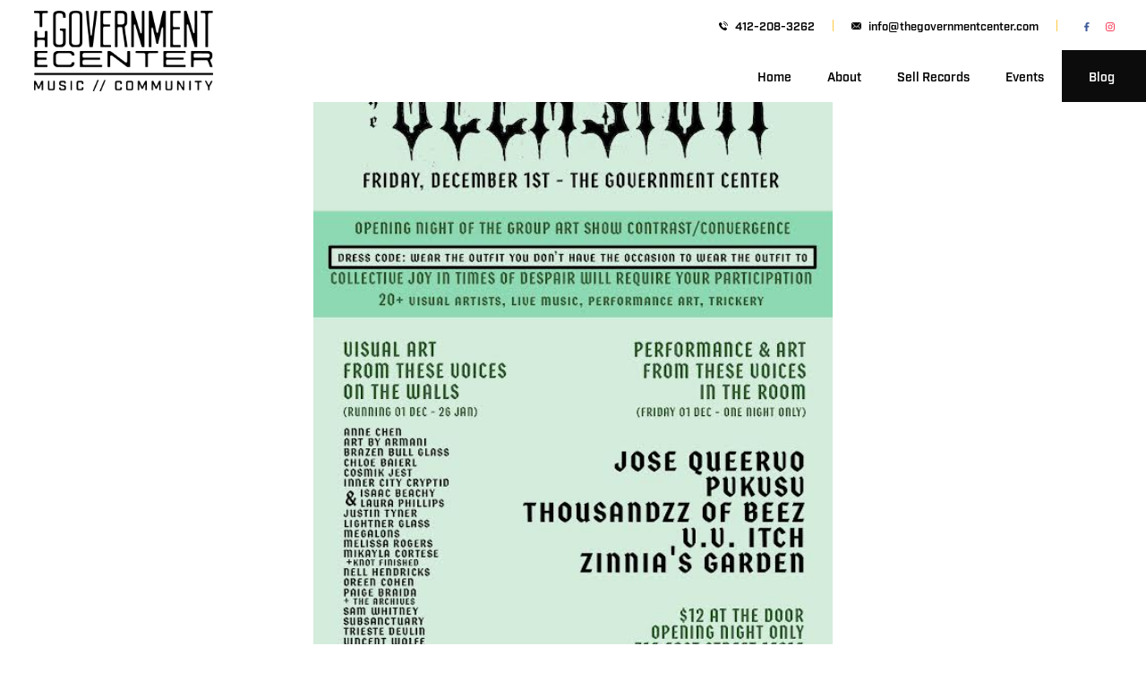

--- FILE ---
content_type: text/html
request_url: https://www.thegovernmentcenter.com/events/the-occasion
body_size: 5032
content:
<!DOCTYPE html><!-- Last Published: Sat Jan 17 2026 15:32:29 GMT+0000 (Coordinated Universal Time) --><html data-wf-domain="www.thegovernmentcenter.com" data-wf-page="5d2f3bec2dd0fa8011ada116" data-wf-site="5d2f3bec2dd0fa5df2ada10e" lang="en" data-wf-collection="5d2f3bec2dd0fad2e8ada114" data-wf-item-slug="the-occasion"><head><meta charset="utf-8"/><title>The Occasion  | The Government Center in Pittsburgh, PA</title><meta content="Opening night of the group art show Contrast/Convergence feat. 20+ visual artists, live music, performance art, trickery..." name="description"/><meta content="The Occasion  | The Government Center in Pittsburgh, PA" property="og:title"/><meta content="Opening night of the group art show Contrast/Convergence feat. 20+ visual artists, live music, performance art, trickery..." property="og:description"/><meta content="https://cdn.prod.website-files.com/5d2f3bec2dd0fa00b6ada10d/654a981d2195d57f025e05fa_0.jpg" property="og:image"/><meta content="The Occasion  | The Government Center in Pittsburgh, PA" property="twitter:title"/><meta content="Opening night of the group art show Contrast/Convergence feat. 20+ visual artists, live music, performance art, trickery..." property="twitter:description"/><meta content="https://cdn.prod.website-files.com/5d2f3bec2dd0fa00b6ada10d/654a981d2195d57f025e05fa_0.jpg" property="twitter:image"/><meta property="og:type" content="website"/><meta content="summary_large_image" name="twitter:card"/><meta content="width=device-width, initial-scale=1" name="viewport"/><meta content="eh_pvc08xFw25F8Fp2NKYSyiFLU-34pxiZ5HVXLZekM" name="google-site-verification"/><link href="https://cdn.prod.website-files.com/5d2f3bec2dd0fa5df2ada10e/css/thegovernmentcenter-josh-copy.webflow.shared.3d480a01c.min.css" rel="stylesheet" type="text/css" integrity="sha384-PUgKAcVVwgHlP9TBYbDrLUkzbQY2Ue/ULkTvmUpwpJqG/8/BkXawvS4nyO4SameM" crossorigin="anonymous"/><link href="https://fonts.googleapis.com" rel="preconnect"/><link href="https://fonts.gstatic.com" rel="preconnect" crossorigin="anonymous"/><script src="https://ajax.googleapis.com/ajax/libs/webfont/1.6.26/webfont.js" type="text/javascript"></script><script type="text/javascript">WebFont.load({  google: {    families: ["Roboto:100,100italic,300,300italic,regular,italic,500,500italic,700,700italic,900,900italic"]  }});</script><script type="text/javascript">!function(o,c){var n=c.documentElement,t=" w-mod-";n.className+=t+"js",("ontouchstart"in o||o.DocumentTouch&&c instanceof DocumentTouch)&&(n.className+=t+"touch")}(window,document);</script><link href="https://cdn.prod.website-files.com/5d2f3bec2dd0fa5df2ada10e/5d2f3bec2dd0fa5f3fada328_Gov%20Center%20Favicon.png" rel="shortcut icon" type="image/x-icon"/><link href="https://cdn.prod.website-files.com/5d2f3bec2dd0fa5df2ada10e/5d2f3bec2dd0faaed3ada329_Gov%20Center%20Favicon.png" rel="apple-touch-icon"/><script type="text/javascript">(function(i,s,o,g,r,a,m){i['GoogleAnalyticsObject']=r;i[r]=i[r]||function(){(i[r].q=i[r].q||[]).push(arguments)},i[r].l=1*new Date();a=s.createElement(o),m=s.getElementsByTagName(o)[0];a.async=1;a.src=g;m.parentNode.insertBefore(a,m)})(window,document,'script','https://www.google-analytics.com/analytics.js','ga');ga('create', 'UA-115454471-37', 'auto');ga('send', 'pageview');</script></head><body><div class="navbar-2"><div class="top-bar mobile-hide"><div class="top-box-container"><div class="top-box"><img src="https://cdn.prod.website-files.com/5d2f3bec2dd0fa5df2ada10e/5d2f3bec2dd0fa27f8ada226_Phone%20(1).png" width="10" alt="Phone Icon" class="right-border less black"/><a href="tel:412-208-3262" class="top-link">412-208-3262</a></div><div class="top-box"><img src="https://cdn.prod.website-files.com/5d2f3bec2dd0fa5df2ada10e/5d2f3bec2dd0fa5ce8ada21c_Email.png" width="11.5" alt="Mail Icon" class="right-border less black"/><a href="mailto:info@thegovernmentcenter.com" class="top-link">info@thegovernmentcenter.com</a></div><div class="top-box no-line"><a href="https://www.facebook.com/thegovtcenter/" target="_blank" class="top-social-link w-inline-block"><img src="https://cdn.prod.website-files.com/5d2f3bec2dd0fa5df2ada10e/5d2f3bec2dd0fa34d5ada29b_facebook-icon.svg" width="10" alt="Facebook Icon" class="black"/></a><a href="https://www.instagram.com/thegovernmentcenter/?hl=en" target="_blank" class="top-social-link w-inline-block"><img src="https://cdn.prod.website-files.com/5d2f3bec2dd0fa5df2ada10e/5d2f3bec2dd0faaa24ada28e_instagram-icon.svg" width="10" alt="Instagram Icon" class="black"/></a></div></div></div><div data-collapse="medium" data-animation="default" data-duration="400" data-easing="ease" data-easing2="ease" role="banner" class="navbar-extra-copy top-border w-nav"><div><div class="menu-button w-nav-button"><div class="w-icon-nav-menu"></div></div><a href="/" class="brand w-nav-brand"><img src="https://cdn.prod.website-files.com/5d2f3bec2dd0fa5df2ada10e/5d2f3bec2dd0fa2b37ada31d_Lockup_2_invert.png" width="150" alt="The Government Center in Pittsburgh, PA" sizes="(max-width: 479px) 69vw, 149.99501037597656px" srcset="https://cdn.prod.website-files.com/5d2f3bec2dd0fa5df2ada10e/5d2f3bec2dd0fa2b37ada31d_Lockup_2_invert-p-500.png 500w, https://cdn.prod.website-files.com/5d2f3bec2dd0fa5df2ada10e/5d2f3bec2dd0fa2b37ada31d_Lockup_2_invert-p-800.png 800w, https://cdn.prod.website-files.com/5d2f3bec2dd0fa5df2ada10e/5d2f3bec2dd0fa2b37ada31d_Lockup_2_invert-p-1080.png 1080w, https://cdn.prod.website-files.com/5d2f3bec2dd0fa5df2ada10e/5d2f3bec2dd0fa2b37ada31d_Lockup_2_invert-p-1600.png 1600w, https://cdn.prod.website-files.com/5d2f3bec2dd0fa5df2ada10e/5d2f3bec2dd0fa2b37ada31d_Lockup_2_invert.png 3058w" class="image-11"/></a><nav role="navigation" class="nav-menu w-nav-menu"><a href="https://www.thegovernmentcenter.com/" class="nav-link w-nav-link">Home</a><a href="/about-us" class="nav-link w-nav-link">About</a><a href="/sell-us-your-records" class="nav-link w-nav-link">Sell Records</a><a href="/events" class="nav-link w-nav-link">Events</a><a href="/blog" class="nav-link-contact w-nav-link">Blog</a></nav></div></div></div><div id="Hero" style="background-image:url(&quot;https://cdn.prod.website-files.com/5d2f3bec2dd0fa00b6ada10d/654a981d2195d57f025e05fa_0.jpg&quot;)" class="hero-post"></div><div class="content-section"><div class="content-wrapper w-container"><div class="title-box-2"><div><h1 class="h1 large-dark">The Occasion </h1></div><p class="subtitule gray">The Government Center</p><div class="overview-item"><div class="title">Date:</div><div class="details">12/01/2023</div></div></div><div class="title-box-2 flex"><div class="w-richtext"><p>Cosmik Jest presents: the opening night of Contrast/Convergence</p><p><strong>The Occasion</strong></p><p>Friday, December 1st, 2023</p><p><em>featuring live music &amp; performance from</em></p><p><a href="https://www.instagram.com/queervoqueen/" target="_blank"><strong>Jose Queervo</strong></a><strong> | </strong><a href="https://www.instagram.com/pvkvsv/" target="_blank"><strong>PVKVSV</strong></a><strong> | </strong><a href="https://www.instagram.com/sloppy_Seahorse/" target="_blank"><strong>Thousandzz of Beez</strong></a><strong> | </strong><a href="https://www.instagram.com/v.v.itch/"><strong>V.V. Itch</strong></a><strong> </strong></p><p>$12 at the door | 7-11pm </p><p>Dress code: wear the outfit you don&#x27;t have the occasion to wear the outfit to! (costumes are enthusiastically encouraged)<br/></p><p><br/></p><p>Please join us on Friday, December 1st for something strange, something special as we kick off the first group art show The Government Center ever did see! Friends of Cosmik Jay are up to - so much good. Contrast/Convergence (the art show) features 20 artists across many mediums, with a focus in fiber and glass, and will run through January. For one-night-only, there will be live performance, pop-up art installations, and you in your best outfit at The Occasion on 12/1! It isn&#x27;t a concert and it isn&#x27;t a drag show so there won&#x27;t be set times - it will be An Occurrence.</p><p><br/></p><p><strong>Contrast/Convergence</strong></p><p>The show prompt is asking the question: How do we allow for different things to meet? It will run in the cafe from Friday, December 1st - Friday, January 26th and is free to the public after 12/1. Art will be available for immediate purchase through Government Center staff or by emailing <a href="mailto:cosmikjest@gmail.com" target="_blank">cosmikjest@gmail.com</a>.</p><p><br/></p><p>Featuring works in glass, wood, fiber, metal, paint, and general trickery from:</p><p><a href="https://www.instagram.com/annxietease/" target="_blank">Anne Chen</a></p><p><a href="https://www.instagram.com/art_by_armani/" target="_blank">Art by Armani</a></p><p><a href="https://www.instagram.com/brazen_bull_glass/" target="_blank">Brazen Bull Glass</a></p><p><a href="https://www.instagram.com/icantstopmovingmyhands/" target="_blank">Chloe Baierl</a></p><p><a href="https://www.instagram.com/cosmikjest/" target="_blank">Cosmik Jest</a></p><p><a href="https://www.instagram.com/toy.at.life/" target="_blank">Inner City Cryptid</a></p><p><a href="http://www.isaacsglass.com/" target="_blank">Isaac Beachy</a> + Laura Phillips</p><p><a href="https://justintyner.squarespace.com/" target="_blank">Justin Tyner</a></p><p><a href="https://www.instagram.com/megalons/" target="_blank">Megalons</a></p><p><a href="https://melissarogers.myportfolio.com/" target="_blank">Melissa Rogers</a></p><p><a href="https://www.instagram.com/knot_finished/" target="_blank">Mikayla Cortese - Knot Finished</a></p><p><a href="https://www.instagram.com/heavensgatenikes/" target="_blank">Nell Hendricks</a></p><p><a href="http://www.oreencohen.com/" target="_blank">Oreen Cohen</a></p><p><a href="https://www.instagram.com/archives_pb/" target="_blank">Paige Braida - Archives</a></p><p><a href="http://www.etsy.com/shop/slamlightning" target="_blank">Sam Lightner</a></p><p><a href="https://www.instagram.com/samuelwhitney/" target="_blank">Sam Whitney</a></p><p><a href="https://www.subsanctuary.net/shop" target="_blank">Subsanctuary</a></p><p><a href="https://www.instagram.com/triestelovestrash/" target="_blank">Trieste Devlin</a></p></div></div><div data-w-id="87e2235a-12b4-037d-a21d-88422fe84cd9" style="opacity:0" class="title-box"><h3>Other Events</h3></div><div data-w-id="95dc05d2-cefa-b730-36fd-0b159247d3a8" style="opacity:0" class="w-dyn-list"><div role="list" class="flex mobile-center w-dyn-items"><div role="listitem" class="collection-item-2 space w-dyn-item"><a style="background-image:url(&quot;https://cdn.prod.website-files.com/5d2f3bec2dd0fa00b6ada10d/696fe8920c4fbf74256a2b6e_Screen%20Shot%202026-01-20%20at%203.36.45%20PM.png&quot;)" href="/events/cheddar-bay-brass-band-hot-jorts-atomic-holiday-may-day-marching-band-tom-roberts" class="preview-image w-inline-block" data-ix="show-overlay-on-hover-2"><div class="mini-title-link-2 white" data-ix="move-down-on-load">View EVENT</div></a><div class="right-padding"><a href="/events/cheddar-bay-brass-band-hot-jorts-atomic-holiday-may-day-marching-band-tom-roberts" class="title-name">Cheddar Bay Brass Band / Hot Jorts / Atomic Holiday / May Day Marching Band / Tom Roberts </a></div></div><div role="listitem" class="collection-item-2 space w-dyn-item"><a style="background-image:url(&quot;https://cdn.prod.website-files.com/5d2f3bec2dd0fa00b6ada10d/696fddc9d562c7344cf49e52_mayrehhhh.jpeg&quot;)" href="/events/mayreh-miracle-finds-mellowscape" class="preview-image w-inline-block" data-ix="show-overlay-on-hover-2"><div class="mini-title-link-2 white" data-ix="move-down-on-load">View EVENT</div></a><div class="right-padding"><a href="/events/mayreh-miracle-finds-mellowscape" class="title-name">Mayreh / Miracle Finds / Mellowscape</a></div></div></div></div><div class="left-justified"><a href="/events" class="link-mini italic">Back to Events</a></div></div></div><div class="footer-section"><div class="content-wrapper w-container"><div class="footer-flex"><div class="footer-column-1 xubwid"><div class="logo-div"><a href="/" class="logo w-inline-block"><img src="https://cdn.prod.website-files.com/5d2f3bec2dd0fa5df2ada10e/5d2f3bec2dd0fa2b37ada31d_Lockup_2_invert.png" alt="The Government Center in Pittsburgh, PA" sizes="(max-width: 767px) 100vw, (max-width: 991px) 727.9921875px, 939.9937744140625px" srcset="https://cdn.prod.website-files.com/5d2f3bec2dd0fa5df2ada10e/5d2f3bec2dd0fa2b37ada31d_Lockup_2_invert-p-500.png 500w, https://cdn.prod.website-files.com/5d2f3bec2dd0fa5df2ada10e/5d2f3bec2dd0fa2b37ada31d_Lockup_2_invert-p-800.png 800w, https://cdn.prod.website-files.com/5d2f3bec2dd0fa5df2ada10e/5d2f3bec2dd0fa2b37ada31d_Lockup_2_invert-p-1080.png 1080w, https://cdn.prod.website-files.com/5d2f3bec2dd0fa5df2ada10e/5d2f3bec2dd0fa2b37ada31d_Lockup_2_invert-p-1600.png 1600w, https://cdn.prod.website-files.com/5d2f3bec2dd0fa5df2ada10e/5d2f3bec2dd0fa2b37ada31d_Lockup_2_invert.png 3058w" class="image-8"/></a></div><div class="text-block-5"><div class="medium-border"><div class="title-name footer">Contact</div></div><p class="footer-par">412-208-3262  <br/>info@thegovernmentcenter.com</p></div></div><div class="footer-column-2 subright"><div class="text-block-5"><div class="medium-border"><div class="title-name footer">Location</div></div><p class="footer-par">North Side - 715 East Street Pittsburgh, PA 15212<br/></p></div><div class="text-block-5"><div class="medium-border"><div class="title-name footer">Hours</div></div><p class="footer-par"><strong>Sun-Wed </strong> 9:00 AM - 7:00 PM<br/><strong>Thurs-Sat  </strong>9:00 AM - 10:00 PM<br/></p></div></div><div class="footer-column-3"><div class="bottom-border small"><div class="title-name footer">Recent Posts</div></div><div class="w-dyn-list"><div role="list" class="flex w-dyn-items"><div role="listitem" class="collection-item-4 w-dyn-item"><a style="background-image:url(&quot;https://cdn.prod.website-files.com/5d2f3bec2dd0fa00b6ada10d/675b1d0fad6272891901e261_68727DB7-23F1-4560-98B5-B73FCA8F5B68%202.jpg&quot;)" href="/post/staff-picks-best-of-2024" class="mini-preview w-inline-block" data-ix="show-overlay-on-hover"><div class="overlay" data-ix="display-none-on-load"><div class="mini-title-link-3 white">Read more</div></div></a><div class="expand"><a href="/post/staff-picks-best-of-2024" class="footer-post-link">Staff Picks Best of 2024</a><div><div class="link-mini no-underline w-dyn-bind-empty"></div></div></div></div><div role="listitem" class="collection-item-4 w-dyn-item"><a style="background-image:url(&quot;https://cdn.prod.website-files.com/5d2f3bec2dd0fa00b6ada10d/66084058be6eb48939527a0e_0.jpg&quot;)" href="/post/the-rsd-list-2023" class="mini-preview w-inline-block" data-ix="show-overlay-on-hover"><div class="overlay" data-ix="display-none-on-load"><div class="mini-title-link-3 white">Read more</div></div></a><div class="expand"><a href="/post/the-rsd-list-2023" class="footer-post-link">The Government Center Bar</a><div><div class="link-mini no-underline">Music</div></div></div></div></div></div></div></div><div class="footer-notice-box"><div><div class="footer-notice-text">Copyright © 2019 | The Government Center | <a href="https://responsival.com" target="_blank">Created by Responsival</a></div></div><a href="#" class="go-up w-inline-block"></a></div></div></div><script src="https://d3e54v103j8qbb.cloudfront.net/js/jquery-3.5.1.min.dc5e7f18c8.js?site=5d2f3bec2dd0fa5df2ada10e" type="text/javascript" integrity="sha256-9/aliU8dGd2tb6OSsuzixeV4y/faTqgFtohetphbbj0=" crossorigin="anonymous"></script><script src="https://cdn.prod.website-files.com/5d2f3bec2dd0fa5df2ada10e/js/webflow.schunk.36b8fb49256177c8.js" type="text/javascript" integrity="sha384-4abIlA5/v7XaW1HMXKBgnUuhnjBYJ/Z9C1OSg4OhmVw9O3QeHJ/qJqFBERCDPv7G" crossorigin="anonymous"></script><script src="https://cdn.prod.website-files.com/5d2f3bec2dd0fa5df2ada10e/js/webflow.schunk.413ff57c153d3492.js" type="text/javascript" integrity="sha384-cd+428iZGvGku6uqNeNG4ZUe08c5k0sZWvVJi5GnZL5eTj4JVGEUmxKCU0+zdQGm" crossorigin="anonymous"></script><script src="https://cdn.prod.website-files.com/5d2f3bec2dd0fa5df2ada10e/js/webflow.b0b228bd.2f4a14d8e43baaf2.js" type="text/javascript" integrity="sha384-gcSeZ7V0Qnajqqpma6+OlKfO+leHeUjvqFr7K4LEJjtdugPA2+ygac3E0gEp1Tuh" crossorigin="anonymous"></script></body></html>

--- FILE ---
content_type: text/css
request_url: https://cdn.prod.website-files.com/5d2f3bec2dd0fa5df2ada10e/css/thegovernmentcenter-josh-copy.webflow.shared.3d480a01c.min.css
body_size: 15325
content:
html{-webkit-text-size-adjust:100%;-ms-text-size-adjust:100%;font-family:sans-serif}body{margin:0}article,aside,details,figcaption,figure,footer,header,hgroup,main,menu,nav,section,summary{display:block}audio,canvas,progress,video{vertical-align:baseline;display:inline-block}audio:not([controls]){height:0;display:none}[hidden],template{display:none}a{background-color:#0000}a:active,a:hover{outline:0}abbr[title]{border-bottom:1px dotted}b,strong{font-weight:700}dfn{font-style:italic}h1{margin:.67em 0;font-size:2em}mark{color:#000;background:#ff0}small{font-size:80%}sub,sup{vertical-align:baseline;font-size:75%;line-height:0;position:relative}sup{top:-.5em}sub{bottom:-.25em}img{border:0}svg:not(:root){overflow:hidden}hr{box-sizing:content-box;height:0}pre{overflow:auto}code,kbd,pre,samp{font-family:monospace;font-size:1em}button,input,optgroup,select,textarea{color:inherit;font:inherit;margin:0}button{overflow:visible}button,select{text-transform:none}button,html input[type=button],input[type=reset]{-webkit-appearance:button;cursor:pointer}button[disabled],html input[disabled]{cursor:default}button::-moz-focus-inner,input::-moz-focus-inner{border:0;padding:0}input{line-height:normal}input[type=checkbox],input[type=radio]{box-sizing:border-box;padding:0}input[type=number]::-webkit-inner-spin-button,input[type=number]::-webkit-outer-spin-button{height:auto}input[type=search]{-webkit-appearance:none}input[type=search]::-webkit-search-cancel-button,input[type=search]::-webkit-search-decoration{-webkit-appearance:none}legend{border:0;padding:0}textarea{overflow:auto}optgroup{font-weight:700}table{border-collapse:collapse;border-spacing:0}td,th{padding:0}@font-face{font-family:webflow-icons;src:url([data-uri])format("truetype");font-weight:400;font-style:normal}[class^=w-icon-],[class*=\ w-icon-]{speak:none;font-variant:normal;text-transform:none;-webkit-font-smoothing:antialiased;-moz-osx-font-smoothing:grayscale;font-style:normal;font-weight:400;line-height:1;font-family:webflow-icons!important}.w-icon-slider-right:before{content:""}.w-icon-slider-left:before{content:""}.w-icon-nav-menu:before{content:""}.w-icon-arrow-down:before,.w-icon-dropdown-toggle:before{content:""}.w-icon-file-upload-remove:before{content:""}.w-icon-file-upload-icon:before{content:""}*{box-sizing:border-box}html{height:100%}body{color:#333;background-color:#fff;min-height:100%;margin:0;font-family:Arial,sans-serif;font-size:14px;line-height:20px}img{vertical-align:middle;max-width:100%;display:inline-block}html.w-mod-touch *{background-attachment:scroll!important}.w-block{display:block}.w-inline-block{max-width:100%;display:inline-block}.w-clearfix:before,.w-clearfix:after{content:" ";grid-area:1/1/2/2;display:table}.w-clearfix:after{clear:both}.w-hidden{display:none}.w-button{color:#fff;line-height:inherit;cursor:pointer;background-color:#3898ec;border:0;border-radius:0;padding:9px 15px;text-decoration:none;display:inline-block}input.w-button{-webkit-appearance:button}html[data-w-dynpage] [data-w-cloak]{color:#0000!important}.w-code-block{margin:unset}pre.w-code-block code{all:inherit}.w-optimization{display:contents}.w-webflow-badge,.w-webflow-badge>img{box-sizing:unset;width:unset;height:unset;max-height:unset;max-width:unset;min-height:unset;min-width:unset;margin:unset;padding:unset;float:unset;clear:unset;border:unset;border-radius:unset;background:unset;background-image:unset;background-position:unset;background-size:unset;background-repeat:unset;background-origin:unset;background-clip:unset;background-attachment:unset;background-color:unset;box-shadow:unset;transform:unset;direction:unset;font-family:unset;font-weight:unset;color:unset;font-size:unset;line-height:unset;font-style:unset;font-variant:unset;text-align:unset;letter-spacing:unset;-webkit-text-decoration:unset;text-decoration:unset;text-indent:unset;text-transform:unset;list-style-type:unset;text-shadow:unset;vertical-align:unset;cursor:unset;white-space:unset;word-break:unset;word-spacing:unset;word-wrap:unset;transition:unset}.w-webflow-badge{white-space:nowrap;cursor:pointer;box-shadow:0 0 0 1px #0000001a,0 1px 3px #0000001a;visibility:visible!important;opacity:1!important;z-index:2147483647!important;color:#aaadb0!important;overflow:unset!important;background-color:#fff!important;border-radius:3px!important;width:auto!important;height:auto!important;margin:0!important;padding:6px!important;font-size:12px!important;line-height:14px!important;text-decoration:none!important;display:inline-block!important;position:fixed!important;inset:auto 12px 12px auto!important;transform:none!important}.w-webflow-badge>img{position:unset;visibility:unset!important;opacity:1!important;vertical-align:middle!important;display:inline-block!important}h1,h2,h3,h4,h5,h6{margin-bottom:10px;font-weight:700}h1{margin-top:20px;font-size:38px;line-height:44px}h2{margin-top:20px;font-size:32px;line-height:36px}h3{margin-top:20px;font-size:24px;line-height:30px}h4{margin-top:10px;font-size:18px;line-height:24px}h5{margin-top:10px;font-size:14px;line-height:20px}h6{margin-top:10px;font-size:12px;line-height:18px}p{margin-top:0;margin-bottom:10px}blockquote{border-left:5px solid #e2e2e2;margin:0 0 10px;padding:10px 20px;font-size:18px;line-height:22px}figure{margin:0 0 10px}figcaption{text-align:center;margin-top:5px}ul,ol{margin-top:0;margin-bottom:10px;padding-left:40px}.w-list-unstyled{padding-left:0;list-style:none}.w-embed:before,.w-embed:after{content:" ";grid-area:1/1/2/2;display:table}.w-embed:after{clear:both}.w-video{width:100%;padding:0;position:relative}.w-video iframe,.w-video object,.w-video embed{border:none;width:100%;height:100%;position:absolute;top:0;left:0}fieldset{border:0;margin:0;padding:0}button,[type=button],[type=reset]{cursor:pointer;-webkit-appearance:button;border:0}.w-form{margin:0 0 15px}.w-form-done{text-align:center;background-color:#ddd;padding:20px;display:none}.w-form-fail{background-color:#ffdede;margin-top:10px;padding:10px;display:none}label{margin-bottom:5px;font-weight:700;display:block}.w-input,.w-select{color:#333;vertical-align:middle;background-color:#fff;border:1px solid #ccc;width:100%;height:38px;margin-bottom:10px;padding:8px 12px;font-size:14px;line-height:1.42857;display:block}.w-input::placeholder,.w-select::placeholder{color:#999}.w-input:focus,.w-select:focus{border-color:#3898ec;outline:0}.w-input[disabled],.w-select[disabled],.w-input[readonly],.w-select[readonly],fieldset[disabled] .w-input,fieldset[disabled] .w-select{cursor:not-allowed}.w-input[disabled]:not(.w-input-disabled),.w-select[disabled]:not(.w-input-disabled),.w-input[readonly],.w-select[readonly],fieldset[disabled]:not(.w-input-disabled) .w-input,fieldset[disabled]:not(.w-input-disabled) .w-select{background-color:#eee}textarea.w-input,textarea.w-select{height:auto}.w-select{background-color:#f3f3f3}.w-select[multiple]{height:auto}.w-form-label{cursor:pointer;margin-bottom:0;font-weight:400;display:inline-block}.w-radio{margin-bottom:5px;padding-left:20px;display:block}.w-radio:before,.w-radio:after{content:" ";grid-area:1/1/2/2;display:table}.w-radio:after{clear:both}.w-radio-input{float:left;margin:3px 0 0 -20px;line-height:normal}.w-file-upload{margin-bottom:10px;display:block}.w-file-upload-input{opacity:0;z-index:-100;width:.1px;height:.1px;position:absolute;overflow:hidden}.w-file-upload-default,.w-file-upload-uploading,.w-file-upload-success{color:#333;display:inline-block}.w-file-upload-error{margin-top:10px;display:block}.w-file-upload-default.w-hidden,.w-file-upload-uploading.w-hidden,.w-file-upload-error.w-hidden,.w-file-upload-success.w-hidden{display:none}.w-file-upload-uploading-btn{cursor:pointer;background-color:#fafafa;border:1px solid #ccc;margin:0;padding:8px 12px;font-size:14px;font-weight:400;display:flex}.w-file-upload-file{background-color:#fafafa;border:1px solid #ccc;flex-grow:1;justify-content:space-between;margin:0;padding:8px 9px 8px 11px;display:flex}.w-file-upload-file-name{font-size:14px;font-weight:400;display:block}.w-file-remove-link{cursor:pointer;width:auto;height:auto;margin-top:3px;margin-left:10px;padding:3px;display:block}.w-icon-file-upload-remove{margin:auto;font-size:10px}.w-file-upload-error-msg{color:#ea384c;padding:2px 0;display:inline-block}.w-file-upload-info{padding:0 12px;line-height:38px;display:inline-block}.w-file-upload-label{cursor:pointer;background-color:#fafafa;border:1px solid #ccc;margin:0;padding:8px 12px;font-size:14px;font-weight:400;display:inline-block}.w-icon-file-upload-icon,.w-icon-file-upload-uploading{width:20px;margin-right:8px;display:inline-block}.w-icon-file-upload-uploading{height:20px}.w-container{max-width:940px;margin-left:auto;margin-right:auto}.w-container:before,.w-container:after{content:" ";grid-area:1/1/2/2;display:table}.w-container:after{clear:both}.w-container .w-row{margin-left:-10px;margin-right:-10px}.w-row:before,.w-row:after{content:" ";grid-area:1/1/2/2;display:table}.w-row:after{clear:both}.w-row .w-row{margin-left:0;margin-right:0}.w-col{float:left;width:100%;min-height:1px;padding-left:10px;padding-right:10px;position:relative}.w-col .w-col{padding-left:0;padding-right:0}.w-col-1{width:8.33333%}.w-col-2{width:16.6667%}.w-col-3{width:25%}.w-col-4{width:33.3333%}.w-col-5{width:41.6667%}.w-col-6{width:50%}.w-col-7{width:58.3333%}.w-col-8{width:66.6667%}.w-col-9{width:75%}.w-col-10{width:83.3333%}.w-col-11{width:91.6667%}.w-col-12{width:100%}.w-hidden-main{display:none!important}@media screen and (max-width:991px){.w-container{max-width:728px}.w-hidden-main{display:inherit!important}.w-hidden-medium{display:none!important}.w-col-medium-1{width:8.33333%}.w-col-medium-2{width:16.6667%}.w-col-medium-3{width:25%}.w-col-medium-4{width:33.3333%}.w-col-medium-5{width:41.6667%}.w-col-medium-6{width:50%}.w-col-medium-7{width:58.3333%}.w-col-medium-8{width:66.6667%}.w-col-medium-9{width:75%}.w-col-medium-10{width:83.3333%}.w-col-medium-11{width:91.6667%}.w-col-medium-12{width:100%}.w-col-stack{width:100%;left:auto;right:auto}}@media screen and (max-width:767px){.w-hidden-main,.w-hidden-medium{display:inherit!important}.w-hidden-small{display:none!important}.w-row,.w-container .w-row{margin-left:0;margin-right:0}.w-col{width:100%;left:auto;right:auto}.w-col-small-1{width:8.33333%}.w-col-small-2{width:16.6667%}.w-col-small-3{width:25%}.w-col-small-4{width:33.3333%}.w-col-small-5{width:41.6667%}.w-col-small-6{width:50%}.w-col-small-7{width:58.3333%}.w-col-small-8{width:66.6667%}.w-col-small-9{width:75%}.w-col-small-10{width:83.3333%}.w-col-small-11{width:91.6667%}.w-col-small-12{width:100%}}@media screen and (max-width:479px){.w-container{max-width:none}.w-hidden-main,.w-hidden-medium,.w-hidden-small{display:inherit!important}.w-hidden-tiny{display:none!important}.w-col{width:100%}.w-col-tiny-1{width:8.33333%}.w-col-tiny-2{width:16.6667%}.w-col-tiny-3{width:25%}.w-col-tiny-4{width:33.3333%}.w-col-tiny-5{width:41.6667%}.w-col-tiny-6{width:50%}.w-col-tiny-7{width:58.3333%}.w-col-tiny-8{width:66.6667%}.w-col-tiny-9{width:75%}.w-col-tiny-10{width:83.3333%}.w-col-tiny-11{width:91.6667%}.w-col-tiny-12{width:100%}}.w-widget{position:relative}.w-widget-map{width:100%;height:400px}.w-widget-map label{width:auto;display:inline}.w-widget-map img{max-width:inherit}.w-widget-map .gm-style-iw{text-align:center}.w-widget-map .gm-style-iw>button{display:none!important}.w-widget-twitter{overflow:hidden}.w-widget-twitter-count-shim{vertical-align:top;text-align:center;background:#fff;border:1px solid #758696;border-radius:3px;width:28px;height:20px;display:inline-block;position:relative}.w-widget-twitter-count-shim *{pointer-events:none;-webkit-user-select:none;user-select:none}.w-widget-twitter-count-shim .w-widget-twitter-count-inner{text-align:center;color:#999;font-family:serif;font-size:15px;line-height:12px;position:relative}.w-widget-twitter-count-shim .w-widget-twitter-count-clear{display:block;position:relative}.w-widget-twitter-count-shim.w--large{width:36px;height:28px}.w-widget-twitter-count-shim.w--large .w-widget-twitter-count-inner{font-size:18px;line-height:18px}.w-widget-twitter-count-shim:not(.w--vertical){margin-left:5px;margin-right:8px}.w-widget-twitter-count-shim:not(.w--vertical).w--large{margin-left:6px}.w-widget-twitter-count-shim:not(.w--vertical):before,.w-widget-twitter-count-shim:not(.w--vertical):after{content:" ";pointer-events:none;border:solid #0000;width:0;height:0;position:absolute;top:50%;left:0}.w-widget-twitter-count-shim:not(.w--vertical):before{border-width:4px;border-color:#75869600 #5d6c7b #75869600 #75869600;margin-top:-4px;margin-left:-9px}.w-widget-twitter-count-shim:not(.w--vertical).w--large:before{border-width:5px;margin-top:-5px;margin-left:-10px}.w-widget-twitter-count-shim:not(.w--vertical):after{border-width:4px;border-color:#fff0 #fff #fff0 #fff0;margin-top:-4px;margin-left:-8px}.w-widget-twitter-count-shim:not(.w--vertical).w--large:after{border-width:5px;margin-top:-5px;margin-left:-9px}.w-widget-twitter-count-shim.w--vertical{width:61px;height:33px;margin-bottom:8px}.w-widget-twitter-count-shim.w--vertical:before,.w-widget-twitter-count-shim.w--vertical:after{content:" ";pointer-events:none;border:solid #0000;width:0;height:0;position:absolute;top:100%;left:50%}.w-widget-twitter-count-shim.w--vertical:before{border-width:5px;border-color:#5d6c7b #75869600 #75869600;margin-left:-5px}.w-widget-twitter-count-shim.w--vertical:after{border-width:4px;border-color:#fff #fff0 #fff0;margin-left:-4px}.w-widget-twitter-count-shim.w--vertical .w-widget-twitter-count-inner{font-size:18px;line-height:22px}.w-widget-twitter-count-shim.w--vertical.w--large{width:76px}.w-background-video{color:#fff;height:500px;position:relative;overflow:hidden}.w-background-video>video{object-fit:cover;z-index:-100;background-position:50%;background-size:cover;width:100%;height:100%;margin:auto;position:absolute;inset:-100%}.w-background-video>video::-webkit-media-controls-start-playback-button{-webkit-appearance:none;display:none!important}.w-background-video--control{background-color:#0000;padding:0;position:absolute;bottom:1em;right:1em}.w-background-video--control>[hidden]{display:none!important}.w-slider{text-align:center;clear:both;-webkit-tap-highlight-color:#0000;tap-highlight-color:#0000;background:#ddd;height:300px;position:relative}.w-slider-mask{z-index:1;white-space:nowrap;height:100%;display:block;position:relative;left:0;right:0;overflow:hidden}.w-slide{vertical-align:top;white-space:normal;text-align:left;width:100%;height:100%;display:inline-block;position:relative}.w-slider-nav{z-index:2;text-align:center;-webkit-tap-highlight-color:#0000;tap-highlight-color:#0000;height:40px;margin:auto;padding-top:10px;position:absolute;inset:auto 0 0}.w-slider-nav.w-round>div{border-radius:100%}.w-slider-nav.w-num>div{font-size:inherit;line-height:inherit;width:auto;height:auto;padding:.2em .5em}.w-slider-nav.w-shadow>div{box-shadow:0 0 3px #3336}.w-slider-nav-invert{color:#fff}.w-slider-nav-invert>div{background-color:#2226}.w-slider-nav-invert>div.w-active{background-color:#222}.w-slider-dot{cursor:pointer;background-color:#fff6;width:1em;height:1em;margin:0 3px .5em;transition:background-color .1s,color .1s;display:inline-block;position:relative}.w-slider-dot.w-active{background-color:#fff}.w-slider-dot:focus{outline:none;box-shadow:0 0 0 2px #fff}.w-slider-dot:focus.w-active{box-shadow:none}.w-slider-arrow-left,.w-slider-arrow-right{cursor:pointer;color:#fff;-webkit-tap-highlight-color:#0000;tap-highlight-color:#0000;-webkit-user-select:none;user-select:none;width:80px;margin:auto;font-size:40px;position:absolute;inset:0;overflow:hidden}.w-slider-arrow-left [class^=w-icon-],.w-slider-arrow-right [class^=w-icon-],.w-slider-arrow-left [class*=\ w-icon-],.w-slider-arrow-right [class*=\ w-icon-]{position:absolute}.w-slider-arrow-left:focus,.w-slider-arrow-right:focus{outline:0}.w-slider-arrow-left{z-index:3;right:auto}.w-slider-arrow-right{z-index:4;left:auto}.w-icon-slider-left,.w-icon-slider-right{width:1em;height:1em;margin:auto;inset:0}.w-slider-aria-label{clip:rect(0 0 0 0);border:0;width:1px;height:1px;margin:-1px;padding:0;position:absolute;overflow:hidden}.w-slider-force-show{display:block!important}.w-dropdown{text-align:left;z-index:900;margin-left:auto;margin-right:auto;display:inline-block;position:relative}.w-dropdown-btn,.w-dropdown-toggle,.w-dropdown-link{vertical-align:top;color:#222;text-align:left;white-space:nowrap;margin-left:auto;margin-right:auto;padding:20px;text-decoration:none;position:relative}.w-dropdown-toggle{-webkit-user-select:none;user-select:none;cursor:pointer;padding-right:40px;display:inline-block}.w-dropdown-toggle:focus{outline:0}.w-icon-dropdown-toggle{width:1em;height:1em;margin:auto 20px auto auto;position:absolute;top:0;bottom:0;right:0}.w-dropdown-list{background:#ddd;min-width:100%;display:none;position:absolute}.w-dropdown-list.w--open{display:block}.w-dropdown-link{color:#222;padding:10px 20px;display:block}.w-dropdown-link.w--current{color:#0082f3}.w-dropdown-link:focus{outline:0}@media screen and (max-width:767px){.w-nav-brand{padding-left:10px}}.w-lightbox-backdrop{cursor:auto;letter-spacing:normal;text-indent:0;text-shadow:none;text-transform:none;visibility:visible;white-space:normal;word-break:normal;word-spacing:normal;word-wrap:normal;color:#fff;text-align:center;z-index:2000;opacity:0;-webkit-user-select:none;-moz-user-select:none;-webkit-tap-highlight-color:transparent;background:#000000e6;outline:0;font-family:Helvetica Neue,Helvetica,Ubuntu,Segoe UI,Verdana,sans-serif;font-size:17px;font-style:normal;font-weight:300;line-height:1.2;list-style:disc;position:fixed;inset:0;-webkit-transform:translate(0)}.w-lightbox-backdrop,.w-lightbox-container{-webkit-overflow-scrolling:touch;height:100%;overflow:auto}.w-lightbox-content{height:100vh;position:relative;overflow:hidden}.w-lightbox-view{opacity:0;width:100vw;height:100vh;position:absolute}.w-lightbox-view:before{content:"";height:100vh}.w-lightbox-group,.w-lightbox-group .w-lightbox-view,.w-lightbox-group .w-lightbox-view:before{height:86vh}.w-lightbox-frame,.w-lightbox-view:before{vertical-align:middle;display:inline-block}.w-lightbox-figure{margin:0;position:relative}.w-lightbox-group .w-lightbox-figure{cursor:pointer}.w-lightbox-img{width:auto;max-width:none;height:auto}.w-lightbox-image{float:none;max-width:100vw;max-height:100vh;display:block}.w-lightbox-group .w-lightbox-image{max-height:86vh}.w-lightbox-caption{text-align:left;text-overflow:ellipsis;white-space:nowrap;background:#0006;padding:.5em 1em;position:absolute;bottom:0;left:0;right:0;overflow:hidden}.w-lightbox-embed{width:100%;height:100%;position:absolute;inset:0}.w-lightbox-control{cursor:pointer;background-position:50%;background-repeat:no-repeat;background-size:24px;width:4em;transition:all .3s;position:absolute;top:0}.w-lightbox-left{background-image:url([data-uri]);display:none;bottom:0;left:0}.w-lightbox-right{background-image:url([data-uri]);display:none;bottom:0;right:0}.w-lightbox-close{background-image:url([data-uri]);background-size:18px;height:2.6em;right:0}.w-lightbox-strip{white-space:nowrap;padding:0 1vh;line-height:0;position:absolute;bottom:0;left:0;right:0;overflow:auto hidden}.w-lightbox-item{box-sizing:content-box;cursor:pointer;width:10vh;padding:2vh 1vh;display:inline-block;-webkit-transform:translate(0,0)}.w-lightbox-active{opacity:.3}.w-lightbox-thumbnail{background:#222;height:10vh;position:relative;overflow:hidden}.w-lightbox-thumbnail-image{position:absolute;top:0;left:0}.w-lightbox-thumbnail .w-lightbox-tall{width:100%;top:50%;transform:translateY(-50%)}.w-lightbox-thumbnail .w-lightbox-wide{height:100%;left:50%;transform:translate(-50%)}.w-lightbox-spinner{box-sizing:border-box;border:5px solid #0006;border-radius:50%;width:40px;height:40px;margin-top:-20px;margin-left:-20px;animation:.8s linear infinite spin;position:absolute;top:50%;left:50%}.w-lightbox-spinner:after{content:"";border:3px solid #0000;border-bottom-color:#fff;border-radius:50%;position:absolute;inset:-4px}.w-lightbox-hide{display:none}.w-lightbox-noscroll{overflow:hidden}@media (min-width:768px){.w-lightbox-content{height:96vh;margin-top:2vh}.w-lightbox-view,.w-lightbox-view:before{height:96vh}.w-lightbox-group,.w-lightbox-group .w-lightbox-view,.w-lightbox-group .w-lightbox-view:before{height:84vh}.w-lightbox-image{max-width:96vw;max-height:96vh}.w-lightbox-group .w-lightbox-image{max-width:82.3vw;max-height:84vh}.w-lightbox-left,.w-lightbox-right{opacity:.5;display:block}.w-lightbox-close{opacity:.8}.w-lightbox-control:hover{opacity:1}}.w-lightbox-inactive,.w-lightbox-inactive:hover{opacity:0}.w-richtext:before,.w-richtext:after{content:" ";grid-area:1/1/2/2;display:table}.w-richtext:after{clear:both}.w-richtext[contenteditable=true]:before,.w-richtext[contenteditable=true]:after{white-space:initial}.w-richtext ol,.w-richtext ul{overflow:hidden}.w-richtext .w-richtext-figure-selected.w-richtext-figure-type-video div:after,.w-richtext .w-richtext-figure-selected[data-rt-type=video] div:after,.w-richtext .w-richtext-figure-selected.w-richtext-figure-type-image div,.w-richtext .w-richtext-figure-selected[data-rt-type=image] div{outline:2px solid #2895f7}.w-richtext figure.w-richtext-figure-type-video>div:after,.w-richtext figure[data-rt-type=video]>div:after{content:"";display:none;position:absolute;inset:0}.w-richtext figure{max-width:60%;position:relative}.w-richtext figure>div:before{cursor:default!important}.w-richtext figure img{width:100%}.w-richtext figure figcaption.w-richtext-figcaption-placeholder{opacity:.6}.w-richtext figure div{color:#0000;font-size:0}.w-richtext figure.w-richtext-figure-type-image,.w-richtext figure[data-rt-type=image]{display:table}.w-richtext figure.w-richtext-figure-type-image>div,.w-richtext figure[data-rt-type=image]>div{display:inline-block}.w-richtext figure.w-richtext-figure-type-image>figcaption,.w-richtext figure[data-rt-type=image]>figcaption{caption-side:bottom;display:table-caption}.w-richtext figure.w-richtext-figure-type-video,.w-richtext figure[data-rt-type=video]{width:60%;height:0}.w-richtext figure.w-richtext-figure-type-video iframe,.w-richtext figure[data-rt-type=video] iframe{width:100%;height:100%;position:absolute;top:0;left:0}.w-richtext figure.w-richtext-figure-type-video>div,.w-richtext figure[data-rt-type=video]>div{width:100%}.w-richtext figure.w-richtext-align-center{clear:both;margin-left:auto;margin-right:auto}.w-richtext figure.w-richtext-align-center.w-richtext-figure-type-image>div,.w-richtext figure.w-richtext-align-center[data-rt-type=image]>div{max-width:100%}.w-richtext figure.w-richtext-align-normal{clear:both}.w-richtext figure.w-richtext-align-fullwidth{text-align:center;clear:both;width:100%;max-width:100%;margin-left:auto;margin-right:auto;display:block}.w-richtext figure.w-richtext-align-fullwidth>div{padding-bottom:inherit;display:inline-block}.w-richtext figure.w-richtext-align-fullwidth>figcaption{display:block}.w-richtext figure.w-richtext-align-floatleft{float:left;clear:none;margin-right:15px}.w-richtext figure.w-richtext-align-floatright{float:right;clear:none;margin-left:15px}.w-nav{z-index:1000;background:#ddd;position:relative}.w-nav:before,.w-nav:after{content:" ";grid-area:1/1/2/2;display:table}.w-nav:after{clear:both}.w-nav-brand{float:left;color:#333;text-decoration:none;position:relative}.w-nav-link{vertical-align:top;color:#222;text-align:left;margin-left:auto;margin-right:auto;padding:20px;text-decoration:none;display:inline-block;position:relative}.w-nav-link.w--current{color:#0082f3}.w-nav-menu{float:right;position:relative}[data-nav-menu-open]{text-align:center;background:#c8c8c8;min-width:200px;position:absolute;top:100%;left:0;right:0;overflow:visible;display:block!important}.w--nav-link-open{display:block;position:relative}.w-nav-overlay{width:100%;display:none;position:absolute;top:100%;left:0;right:0;overflow:hidden}.w-nav-overlay [data-nav-menu-open]{top:0}.w-nav[data-animation=over-left] .w-nav-overlay{width:auto}.w-nav[data-animation=over-left] .w-nav-overlay,.w-nav[data-animation=over-left] [data-nav-menu-open]{z-index:1;top:0;right:auto}.w-nav[data-animation=over-right] .w-nav-overlay{width:auto}.w-nav[data-animation=over-right] .w-nav-overlay,.w-nav[data-animation=over-right] [data-nav-menu-open]{z-index:1;top:0;left:auto}.w-nav-button{float:right;cursor:pointer;-webkit-tap-highlight-color:#0000;tap-highlight-color:#0000;-webkit-user-select:none;user-select:none;padding:18px;font-size:24px;display:none;position:relative}.w-nav-button:focus{outline:0}.w-nav-button.w--open{color:#fff;background-color:#c8c8c8}.w-nav[data-collapse=all] .w-nav-menu{display:none}.w-nav[data-collapse=all] .w-nav-button,.w--nav-dropdown-open,.w--nav-dropdown-toggle-open{display:block}.w--nav-dropdown-list-open{position:static}@media screen and (max-width:991px){.w-nav[data-collapse=medium] .w-nav-menu{display:none}.w-nav[data-collapse=medium] .w-nav-button{display:block}}@media screen and (max-width:767px){.w-nav[data-collapse=small] .w-nav-menu{display:none}.w-nav[data-collapse=small] .w-nav-button{display:block}.w-nav-brand{padding-left:10px}}@media screen and (max-width:479px){.w-nav[data-collapse=tiny] .w-nav-menu{display:none}.w-nav[data-collapse=tiny] .w-nav-button{display:block}}.w-tabs{position:relative}.w-tabs:before,.w-tabs:after{content:" ";grid-area:1/1/2/2;display:table}.w-tabs:after{clear:both}.w-tab-menu{position:relative}.w-tab-link{vertical-align:top;text-align:left;cursor:pointer;color:#222;background-color:#ddd;padding:9px 30px;text-decoration:none;display:inline-block;position:relative}.w-tab-link.w--current{background-color:#c8c8c8}.w-tab-link:focus{outline:0}.w-tab-content{display:block;position:relative;overflow:hidden}.w-tab-pane{display:none;position:relative}.w--tab-active{display:block}@media screen and (max-width:479px){.w-tab-link{display:block}}.w-ix-emptyfix:after{content:""}@keyframes spin{0%{transform:rotate(0)}to{transform:rotate(360deg)}}.w-dyn-empty{background-color:#ddd;padding:10px}.w-dyn-hide,.w-dyn-bind-empty,.w-condition-invisible{display:none!important}.wf-layout-layout{display:grid}@font-face{font-family:Comfortaa;src:url(https://cdn.prod.website-files.com/5d2f3bec2dd0fa5df2ada10e/5d2f3bec2dd0fa7a54ada270_comfortaa-regular.ttf)format("truetype");font-weight:400;font-style:normal;font-display:auto}@font-face{font-family:Comfortaa;src:url(https://cdn.prod.website-files.com/5d2f3bec2dd0fa5df2ada10e/5d2f3bec2dd0fa3ebaada26f_comfortaa-light.ttf)format("truetype");font-weight:300;font-style:normal;font-display:auto}@font-face{font-family:Comfortaa;src:url(https://cdn.prod.website-files.com/5d2f3bec2dd0fa5df2ada10e/5d2f3bec2dd0fa729bada26e_comfortaa-bold.ttf)format("truetype");font-weight:700;font-style:normal;font-display:auto}@font-face{font-family:Fort foundry industry;src:url(https://cdn.prod.website-files.com/5d2f3bec2dd0fa5df2ada10e/5d2f3bec2dd0fa1727ada31f_Fort%20Foundry%20-%20Industry%20Bold.otf)format("opentype");font-weight:700;font-style:normal;font-display:auto}@font-face{font-family:Fort foundry industry demi;src:url(https://cdn.prod.website-files.com/5d2f3bec2dd0fa5df2ada10e/5d2f3bec2dd0fa4604ada31e_Fort%20Foundry%20-%20Industry%20Demi.otf)format("opentype");font-weight:400;font-style:normal;font-display:auto}:root{--paragraph-titles:#708099;--headings:#2d363d;--background:#f7f8fa;--dark-grey:#aba39a;--black:black;--yellow-2:#ffe29b;--yellow-1:#ffca41;--subtitle-grey:#677582;--links-button:#0070ee;--confident-yellow:#fecb01;--white-smoke:#eee;--lines:#c4cbd5;--black-2:#0c0c0c;--black-1:#1b1c1f;--purple-2:#4625ba;--white:white;--black-3:#141515;--purple-14:#502bd2;--purple-4:#7d4ae9;--purple-1:#3410b1;--purple-12:#7655f3;--blue-2:#0055eb;--pink-1:#be3fff;--blue-3:#00a8fa;--blue-hover:#009cf8;--purple-3:#6a3ccc;--blue-1:#0053ea;--blue-4:#00d6fb;--purple-5:#3919ac;--purple-6:#6036c7;--purple-7:#4f2bbf;--purple-8:#4b28bd;--purple-9:#4e2abe;--purple-10:#512cc0;--blue-tag:#0070ee;--purple-11:#8338eb;--blue-bg:#f1f9ff;--pink-2:#fa12f2;--orange:#ffa176;--pink-3:#fc0ae8;--blue-5:#3090f3;--blue-6:#2acaff;--salmon:#ffc686;--green:#32b619;--green-2:#bdfa50;--purple-13:#6a3ccc;--gray-2:#f1f3f7;--gray-2-2:#66869d;--gray-3:#49677c;--gray-4:#324859;--green-3:#13a32d;--green-4:#60d760;--green-5:#248b2a;--gray-5:#677582;--gray-6:#92a7b9;--gray-7:#576571;--gray-8:#eceff4}.w-pagination-wrapper{flex-wrap:wrap;justify-content:center;display:flex}.w-pagination-previous{color:#333;background-color:#fafafa;border:1px solid #ccc;border-radius:2px;margin-left:10px;margin-right:10px;padding:9px 20px;font-size:14px;display:block}.w-pagination-previous-icon{margin-right:4px}.w-pagination-next{color:#333;background-color:#fafafa;border:1px solid #ccc;border-radius:2px;margin-left:10px;margin-right:10px;padding:9px 20px;font-size:14px;display:block}.w-pagination-next-icon{margin-left:4px}body{color:var(--paragraph-titles);font-family:Roboto,sans-serif;font-size:16px;line-height:27px}h1{color:var(--headings);margin-top:0;margin-bottom:10px;font-size:26px;font-weight:500;line-height:35px}h2{color:var(--headings);margin-top:0;margin-bottom:10px;font-size:23px;font-weight:500;line-height:29px}h3{color:var(--headings);margin-top:0;margin-bottom:8px;font-size:19px;font-weight:500;line-height:26px}h4{color:var(--headings);margin-top:0;margin-bottom:10px;font-size:17px;font-weight:500;line-height:24px}h5{color:var(--headings);margin-top:10px;margin-bottom:10px;font-size:14px;font-weight:500;line-height:20px}h6{color:var(--headings);margin-top:10px;margin-bottom:10px;font-size:12px;font-weight:500;line-height:18px}p{color:var(--paragraph-titles);margin-bottom:10px;font-size:16px;line-height:27px}a{color:var(--paragraph-titles);cursor:pointer;text-decoration:underline}ul{margin-top:0;margin-bottom:10px;padding-left:40px}li{margin-bottom:10px;font-size:16px;line-height:27px}blockquote{text-align:center;width:60%;margin-bottom:10px;margin-left:auto;margin-right:auto;padding:10px 20px;font-size:24px;line-height:41px;display:block}figure{margin-bottom:10px}figcaption{color:var(--paragraph-titles);text-align:right;border-radius:2px;padding-bottom:5px;padding-left:7px;padding-right:7px;font-size:10.5px;line-height:13px}.content-section{background-color:var(--background);margin-top:0;padding-top:10px;padding-bottom:0}.content-section.less-bottom-padding{padding-bottom:10px}.content-section.less-bottom-padding.bggray{background-color:var(--background);grid-template-rows:auto auto;grid-template-columns:1fr 1fr;grid-auto-columns:1fr;justify-content:center;align-items:center;display:flex;position:static}.content-section.blog{background-color:var(--background);padding-top:220px}.content-section.no-bottom-padding{color:var(--background);background-color:#fff;padding-top:0;padding-bottom:10px}.content-section.half-top-padding{padding-top:50px;padding-bottom:10px}.content-wrapper{max-width:1140px;padding-left:20px;padding-right:20px;position:relative}.content-wrapper._100{height:100%}.mini-title{color:var(--dark-grey);letter-spacing:1.8px;text-transform:uppercase;background-color:#0000;margin-bottom:5px;font-family:Fort foundry industry demi,sans-serif;font-size:11px;font-weight:700}.mini-title.white{color:#fff;font-family:Fort foundry industry demi,sans-serif}.mini-title.no-border{margin-bottom:0}.brand{justify-content:center;align-items:center;height:58px;margin-left:3%;transition:opacity .3s;display:flex}.brand:hover{opacity:.8}.brand.w--current{transition:opacity .3s}.nav-link{color:#000;background-color:#0000;height:58px;padding-top:22px;font-family:Fort foundry industry demi,sans-serif;font-size:14px;line-height:14px}.nav-link:hover{color:var(--dark-grey);background-color:#0c0c0c00}.nav-link.w--current{color:var(--black);border:1px #000;font-family:Fort foundry industry demi,sans-serif}.hero-section{background-image:linear-gradient(138deg,#666666f2 12%,#ffffff2e),url(https://cdn.prod.website-files.com/5d2f3bec2dd0fa5df2ada10e/619e79cf0a1f32c8a25500b1_258347159_300457255417643_7141833669297182277_n.jpg);background-position:0 0,50%;background-size:auto,cover;height:90vh;padding-top:167px;padding-bottom:0;position:relative;overflow:hidden}.hero-section._4{background-image:linear-gradient(#00000080,#00000080),url(https://cdn.prod.website-files.com/5d2f3bec2dd0fa5df2ada10e/5d2f3bec2dd0fa568dada2b3_Mull_Government%20Center%20Records%20AI6A5978.jpg),url(https://cdn.prod.website-files.com/5d2f3bec2dd0fa5df2ada10e/5d2f3bec2dd0fa8a4cada283_09.jpg);background-position:0 0,50% 0,50%;background-repeat:repeat,no-repeat,no-repeat;background-size:auto,cover,cover;height:70vh;padding-top:220px;padding-bottom:80px}.hero-section.about{background-image:linear-gradient(309deg,#666666e6,#ffffff6b),url(https://cdn.prod.website-files.com/5d2f3bec2dd0fa5df2ada10e/5d2f3bec2dd0fa67b9ada31b_Mull_Government%20Center%20Records%20DSCF3843.jpg);background-size:auto,cover;padding-top:200px}.hero-section.pixel{height:700px}.h1.large{color:#fff;margin-top:10px;margin-bottom:13px;font-family:Fort foundry industry demi,sans-serif;font-size:35px;line-height:44px}.h1.large.h1intro{color:#000}.h1.large-dark{color:var(--headings);margin-top:10px;margin-bottom:13px;font-size:35px;line-height:42.5px}.h1.large-less-border{color:var(--black);margin-top:10px;margin-bottom:5px;font-family:Fort foundry industry demi,sans-serif;font-size:35px;line-height:44px}.subtitule{color:var(--headings);margin-bottom:25px;font-family:Fort foundry industry,sans-serif;font-size:20px;line-height:31px}.subtitule.white{color:#fff;margin-bottom:25px;font-family:Roboto,sans-serif;font-weight:400}.subtitule.white.more-space{color:#fff;margin-top:25px}.subtitule.gray{color:var(--subtitle-grey);font-family:Fort foundry industry demi,sans-serif;font-weight:400}.center-box{text-align:center;margin-bottom:45px;margin-left:auto;margin-right:auto;display:block}.center-box.no-border{margin-bottom:0}.subtitle-box{width:55%;margin-left:auto;margin-right:auto;display:block}.flex{flex-wrap:wrap;display:flex}.text-small{font-size:15px;line-height:22px}.flex-space{flex-wrap:wrap;justify-content:space-between;align-items:stretch;display:flex}.item{flex-wrap:wrap;width:100%;margin-bottom:3.5%;display:flex}.text-right{flex-direction:column;flex:1;display:flex}.text-link{color:var(--links-button);font-size:14px;font-weight:500}.text-link.no-underline{color:var(--yellow-2);text-decoration:none;transition:all .35s}.text-link.no-underline:hover{color:var(--dark-grey);text-decoration:underline}.text-block-2{padding-left:7%;padding-right:6%}.border{padding:10px;text-decoration:none;box-shadow:3px 3px 12px 3px #677582a6}.border.events{width:100%}.link-block{font-size:14px;font-weight:500;line-height:14px}.text-block{display:inline-block}.mini-arrow{margin-left:3px;font-size:9px;display:inline-block}._50-column{flex-flow:wrap;justify-content:space-between;align-items:flex-end;width:50%;position:relative}._50-column.flex{align-items:center}.mini-icon-2{margin-top:-2px;margin-right:8px}.text-small-block{font-size:15px;line-height:22px;display:inline-block}._50-column-center{flex-direction:column;justify-content:center;align-items:center;width:50%;display:flex}.inline-block{display:inline-block}.medium-icon{background-color:#f1f9ff;border-radius:50%;justify-content:center;align-items:center;width:52px;height:52px;margin-bottom:15px;display:flex}.medium-icon.team{background-image:url(https://cdn.prod.website-files.com/5d2f3bec2dd0fa5df2ada10e/5d2f3bec2dd0fa7bcdada278_LP%20Record.B05.2k.png);background-position:50%;background-repeat:no-repeat;background-size:60px}.title-name{color:var(--headings);text-align:justify;font-family:Fort foundry industry demi,sans-serif;font-size:18px;font-weight:600;text-decoration:none}.title-name.footer{padding-top:0;font-family:Fort foundry industry demi,sans-serif;font-size:16px}.title-name.large{font-family:Fort foundry industry demi,sans-serif;font-size:23px;line-height:35px}.title-name.left{text-align:left}.overlay{background-image:linear-gradient(227deg,var(--yellow-2),var(--yellow-1));opacity:.97;justify-content:center;align-items:center;width:100.1%;display:flex;position:absolute;inset:0}.collection-item-2{width:50%;margin-bottom:70px}.collection-item-2.no-border{margin-bottom:0}.collection-item-2.space{margin-right:0;padding-right:10px}.preview-image{cursor:pointer;background-image:url(https://d3e54v103j8qbb.cloudfront.net/img/background-image.svg);background-position:50%;background-repeat:no-repeat;background-size:cover;justify-content:center;align-items:center;width:100%;min-height:335px;margin-bottom:10px;text-decoration:none;display:flex;position:relative;overflow:hidden}.preview-image.blog{min-height:415px}.expand{flex:1;padding-top:4px}.left-border{margin-right:15px}.bottom-border{margin-bottom:15px}.bottom-border.medium{margin-bottom:10px}.bottom-border.small{margin-bottom:5px}.bottom-border.large{margin-bottom:50px}.form-flex{flex-wrap:wrap;justify-content:space-between;margin-top:15px;display:flex}.submit-button{background-image:linear-gradient(to bottom,var(--yellow-2),var(--yellow-1));border-radius:2px;width:100%;height:45px;padding-top:10px;font-size:14px;transition:background-color .2s}.submit-button:hover{background-image:linear-gradient(to bottom,#f8cc61,var(--yellow-1))}.submit-button.dark{background-color:var(--dark-grey);color:#fff;letter-spacing:2px;text-transform:uppercase;background-image:none;font-family:Comfortaa,sans-serif}.submit-button.dark:hover{background-color:var(--confident-yellow)}.text-mini-block{font-size:14px;line-height:21px;display:inline-block}.text-mini-block.border{margin-right:3px}.text-mini-block.double-border{margin-left:3px;margin-right:3px}.link-mini{font-size:14px;line-height:21px}.link-mini.no-underline{color:var(--yellow-1);text-decoration:none}.link-mini.no-underline:hover{text-decoration:none}.link-mini.italic{font-style:italic}.right-padding{padding-right:20px}.text-block-5{border-bottom:2px solid var(--yellow-2);width:100%;height:auto;margin-bottom:0;margin-right:0%;padding-bottom:0;display:block}.medium-border{margin-bottom:10px;font-family:Fort foundry industry demi,sans-serif}.footer-section{background-color:var(--white-smoke);color:var(--paragraph-titles);padding-top:50px;padding-bottom:15px}.footer-column-3{border:1px none var(--lines);flex-direction:column;justify-content:space-between;width:33%;height:auto;padding-left:10px;padding-right:0;display:flex}.collection-item-4{border-style:none none solid;border-width:1px 1px 2px;border-color:var(--yellow-1)var(--yellow-1)#ffe29b;flex-wrap:wrap;width:100%;margin-bottom:0;padding-top:15px;padding-bottom:15px;display:flex}.mini-preview{background-image:url(https://d3e54v103j8qbb.cloudfront.net/img/background-image.svg);background-position:50%;background-repeat:no-repeat;background-size:cover;border-radius:0;width:132px;height:80px;margin-right:15px;position:relative}.footer-post-link{color:var(--headings);font-family:Fort foundry industry demi,sans-serif;font-weight:500;line-height:22px;text-decoration:none}.small-border{margin-bottom:3px}.footer-column-2{flex-wrap:wrap;width:40%;padding-left:45px;display:flex}.footer-column-2.subright{border:1px none var(--lines);flex-flow:column;justify-content:space-between;width:33%;height:auto;padding-left:10px;padding-right:10px}.footer-flex{flex-wrap:wrap;padding-top:0;display:flex;position:relative}.footer-column-1{width:20%;padding-top:3px}.footer-column-1.xubwid{flex-direction:column;justify-content:space-between;width:33%;height:auto;padding-top:0;padding-right:10px;display:flex}.footer-notice-box{border-top:1px solid var(--lines);flex-wrap:wrap;justify-content:space-between;margin-top:40px;padding-top:10px;padding-bottom:10px;display:flex;position:relative}.footer-notice-text{color:var(--black);font-family:Fort foundry industry demi,sans-serif;font-size:13px;line-height:23px}.go-up{color:var(--dark-grey);background-color:#d3d8e0;background-image:url(https://cdn.prod.website-files.com/5d2f3bec2dd0fa5df2ada10e/5d2f3bec2dd0fa4c1aada139_Arrow-up.png);background-position:50%;background-repeat:no-repeat;background-size:14px;border-top-left-radius:3px;border-top-right-radius:3px;width:35px;height:31px;display:none}.menu-button{background-color:var(--black-2);color:#fff;height:58px}.menu-button.w--open{background-color:var(--black-2)}.nav-link-contact{background-color:var(--black-2);color:#fff;height:58px;padding-top:22px;padding-left:30px;padding-right:35px;font-family:Fort foundry industry demi,sans-serif;font-size:14px;line-height:14px}.nav-link-contact:hover{color:var(--yellow-1);background-color:#27282c}.nav-link-contact.w--current{color:var(--lines)}.success-message{color:#fff;background-color:#0000}.success-message.dark{color:var(--paragraph-titles)}.search-input{background-color:#0000;border-style:none none solid;border-bottom-width:1px;border-bottom-color:#fff;flex:1;height:44px;margin-bottom:20px;margin-right:25px}.search-input:focus{color:#fff}.search-input::placeholder{color:#fff;font-style:italic;font-weight:500}.search-input.gray{border-style:solid;border-color:var(--lines)}.search-input.gray::placeholder{color:var(--paragraph-titles)}.hero-post{background-image:url(https://d3e54v103j8qbb.cloudfront.net/img/background-image.svg);background-position:50%;background-repeat:no-repeat;background-size:contain;min-height:750px}.content-section-post{background-color:var(--background);padding-top:0;padding-bottom:0}.content-wrapper-post{background-color:#fff;max-width:1140px;height:100%;padding:80px 35px 40px}.post-details-box{width:54%;margin-left:auto;margin-right:auto;display:block}.final-dots{text-align:center;margin-bottom:25px}.title-box{border-bottom:1px solid var(--lines);margin-bottom:20px;padding-bottom:5px}.mini-title-link-2{color:var(--paragraph-titles);letter-spacing:1.8px;text-transform:uppercase;border:1px solid #708099;border-radius:45px;margin-bottom:10px;padding:10px 14px 7px;font-size:10px;font-weight:700;line-height:10px;text-decoration:none;transition:background-color .2s;display:inline-block}.mini-title-link-2:hover{border-color:var(--paragraph-titles);color:#fff;background-color:#708099}.mini-title-link-2.white{color:#fff;border-color:#fff;margin-bottom:0;transition-property:none}.mini-title-link-2.white:hover{color:var(--yellow-1);background-color:#fff}.empty-state{background-color:#0000}.left-justified{text-align:right;margin-top:25px}.logo{transition:opacity .3s}.logo:hover{opacity:.8}.mini-title-link-3{color:var(--paragraph-titles);letter-spacing:1.8px;text-transform:uppercase;border-radius:45px;padding-top:10px;padding-bottom:7px;font-size:10px;font-weight:700;line-height:10px;text-decoration:none;display:inline-block}.mini-title-link-3:hover{text-decoration:underline}.mini-title-link-3.white{color:#fff;border-style:none;border-color:#fff;margin-bottom:0;transition:background-color .2s}.mini-title-link-3.white:hover{text-decoration:underline}.inner-hero{background-image:linear-gradient(to bottom,var(--confident-yellow),var(--confident-yellow)),linear-gradient(133deg,var(--yellow-1),var(--yellow-2)),url(https://cdn.prod.website-files.com/5d2f3bec2dd0fa5df2ada10e/5d2f3bec2dd0fafe03ada214_dylan-gillis-533818.jpg);background-position:0 0,0 0,50%;background-repeat:repeat,repeat,no-repeat;background-size:auto,auto,cover;background-attachment:scroll,scroll,fixed;flex-direction:column;justify-content:flex-start;align-items:center;width:100%;height:300px;padding-top:70px;overflow:hidden}.inner-flex{flex-flow:column wrap;justify-content:center;align-items:flex-start;height:100%;display:flex}.top-border{margin-top:10px}.top-border.medium{margin-top:18px}.top-border.large{flex-direction:column;justify-content:space-between;height:293.688px;margin-top:30px;display:flex}.scroll-down{background-image:url(https://cdn.prod.website-files.com/5d2f3bec2dd0fa5df2ada10e/5d2f3bec2dd0fa7756ada193_Arrow-down.png),linear-gradient(133deg,#6a3ccc,var(--purple-2));background-position:50%,0 0;background-repeat:no-repeat,repeat;background-size:15px,auto;border-top-left-radius:4px;border-top-right-radius:4px;width:44px;height:37px;margin-right:20px;position:absolute;bottom:0;right:0}.scroll-down.w--current{background-image:url(https://cdn.prod.website-files.com/5d2f3bec2dd0fa5df2ada10e/5d2f3bec2dd0fa7756ada193_Arrow-down.png),linear-gradient(#000,#000);background-position:50%,0 0;background-repeat:no-repeat,repeat;background-size:15px,auto}.text-white{color:var(--black);font-family:Fort foundry industry demi,sans-serif}.left{width:65%;margin-top:10px}.latest-post{width:100%}.flex-center{flex-flow:wrap;justify-content:center;align-items:center;display:flex}.medium-top-border{margin-top:15px}.large-bottom-border{margin-bottom:20px}.preview-image-2{background-image:url(https://d3e54v103j8qbb.cloudfront.net/img/background-image.svg);background-position:50%;background-repeat:no-repeat;background-size:cover;border-radius:0;width:42%;min-height:172px;max-height:172px;margin-bottom:0;position:relative;overflow:hidden;box-shadow:1px 1px 3px #000}.right-text-preview{flex:1;width:50%;padding-top:8px;padding-left:4%}.latest-news{align-items:flex-start;width:100%;margin-bottom:5px;padding-bottom:5px;display:flex}.right{width:25%;position:relative}.side-column-item{margin-bottom:40px}.side-column-item.hide{display:none}.side-menu-link-2{margin-bottom:15px;font-family:Fort foundry industry demi,sans-serif;text-decoration:none;display:inline-block}.side-menu-link-2:hover{text-decoration:underline}.text-field-2{border:2px solid var(--lines);background-color:#0000;width:48%;height:45px;margin-bottom:25px;padding-top:9px;padding-left:19px;font-size:14px}.title-box-2{border-bottom:1px solid var(--lines);margin-bottom:30px;padding-bottom:15px}.title-box-2.flex{flex-direction:column;justify-content:flex-start;align-items:flex-start;margin-bottom:35px;padding-bottom:0}.overview-item{margin-bottom:0}.title{color:var(--headings);margin-right:5px;font-weight:500;display:inline}.details{margin-right:5px;display:inline}.hero-left{width:48%;height:100%;padding-top:11%;display:block}.laptop{width:52%}.hero-flex{flex-wrap:wrap;align-items:flex-start;display:flex;position:relative}.button-hero{text-align:center;background-color:#0000;border:2px solid #fff;border-right-style:none;border-radius:3px 0 0 3px;min-width:120px;padding:13px 28px;font-family:Fort foundry industry demi,sans-serif;font-size:14px;line-height:14px;transition:background-color .2s,color .2s}.button-hero:hover{color:#000;background-color:#fff}.button-hero-2{color:var(--white);text-align:center;background-color:#0000;border:2px solid #fff;border-left-style:none;border-top-left-radius:0;border-top-right-radius:3px;border-bottom-right-radius:3px;min-width:120px;padding:13px 28px;font-family:Fort foundry industry demi,sans-serif;font-size:14px;line-height:14px;transition:background-color .2s,color .2s;display:inline-block}.button-hero-2:hover{color:#000;background-color:#fff;border-left-style:solid;padding-left:26px}.left-full{flex-direction:row;justify-content:flex-end;align-items:flex-end;width:65%;display:flex;position:relative;right:176px;overflow:hidden}.image-2{margin-right:25px}.right-negative{width:34%;max-width:535px;position:relative;right:147px}.text-box-2{padding-top:35px;padding-left:20px;padding-right:20px}.left-number{margin-right:25px;padding-top:5px}._42-percent{width:42%}._58-percent{width:58%}.text-box-3{width:100%;padding-right:35px}.button{border:2px solid var(--black-3);color:var(--black-3);text-align:center;background-color:#0000;border-radius:3px;min-width:150px;height:45px;padding:15px 20px 28px;font-size:14px;line-height:14px;transition:all .3s}.button:hover{border-color:var(--yellow-1);background-color:var(--yellow-1);color:#fff}.button.moretop{margin-top:15px}.button.less-wide{width:100px}.content-section-offset{margin-left:auto;margin-right:auto;padding-top:0;padding-bottom:80px;display:block;overflow:visible}.button-4{color:#000;text-align:center;background-color:#0000;border:2px solid #000;border-radius:95px;min-width:125px;padding:13px 28px;font-size:14px;line-height:14px;transition:background-color .2s}.button-4:hover{color:#fff;background-color:#000}.mini-arrow-white{margin-left:3px;font-size:9px;display:inline-block}.text-mini{font-family:Fort foundry industry demi,sans-serif;font-size:14px;line-height:20px}.pictures{text-align:center;justify-content:center;align-items:center;width:54%;max-width:590px;height:360px;display:flex;position:relative}.hero-flex-3{flex-wrap:wrap;justify-content:space-between;align-items:stretch;display:flex;position:relative}.picture-1{background-image:url(https://cdn.prod.website-files.com/5d2f3bec2dd0fa5df2ada10e/5d2f3bec2dd0fa8435ada165_Guy-2%20\(1\).jpg);background-position:50%;background-repeat:no-repeat;background-size:cover;border:10px solid #fff;position:absolute;bottom:4%;transform:rotate(-7deg)translate(-36px);box-shadow:0 1px 35px #00000073}.picture-2{background-image:url(https://cdn.prod.website-files.com/5d2f3bec2dd0fa5df2ada10e/5d2f3bec2dd0fab160ada153_Cup-2.jpg);background-position:50%;background-repeat:no-repeat;background-size:cover;border:10px solid #fff;margin-top:10px;position:absolute;bottom:1%}.picture-3{z-index:10;background-image:url(https://cdn.prod.website-files.com/5d2f3bec2dd0fa5df2ada10e/5d2f3bec2dd0fa109aada20c_Planing.jpg);background-position:50%;background-repeat:no-repeat;background-size:cover;border:10px solid #fff;position:absolute;box-shadow:0 1px 35px #0006}.inner-section{flex-wrap:wrap;justify-content:space-between;align-items:stretch;margin-bottom:100px;display:flex}.bottom-border-2{border-bottom:1px solid var(--lines);margin-bottom:60px;padding-bottom:40px}._44-column{width:44%;margin-right:4%}._44-column._2{margin-left:4%;margin-right:0}._44-column.blogs{box-shadow:3px 3px 12px 3px var(--lines);flex-direction:column;justify-content:space-between;align-items:center;height:643.688px;margin-right:2%;padding:10px;display:flex}._44-column.blogs._2{margin-right:0%}.media-text{color:var(--headings);font-size:20px;font-weight:500;line-height:28px}.block-quote{background-image:url(https://cdn.prod.website-files.com/5d2f3bec2dd0fa5df2ada10e/5d2f3bec2dd0fa76e4ada20b_Quotation-mark.png);background-position:50% 0;background-repeat:no-repeat;background-size:31px;border-left:1px #000;margin-left:auto;margin-right:auto;padding-top:37px;font-family:Fort foundry industry demi,sans-serif;font-size:24px;line-height:41px;display:block}.flex-center-padding{flex-wrap:wrap;justify-content:center;align-items:center;padding-left:25px;padding-right:25px;display:flex}.block-quote-box{width:54%;margin-left:auto;margin-right:auto;display:block}.right-border{margin-right:15px;display:inline-block}.right-border.less{margin-right:8px}.right-border.less.black{filter:invert()}.search-button{background-image:linear-gradient(to bottom,var(--yellow-2),var(--yellow-1));color:var(--headings);border-radius:2px;min-width:150px;height:45px;padding-top:10px;font-size:14px;transition:background-color .2s}.search-button:hover{background-image:linear-gradient(to bottom,#f8cc61,var(--yellow-1))}.top-bar{background-color:#fff;flex-wrap:wrap;justify-content:flex-end;align-items:center;height:57px;display:flex}.top-box{border-right:1px solid var(--yellow-1);color:#fff;flex-direction:row;justify-content:center;align-items:center;margin-right:20px;padding-right:20px;font-size:13px;line-height:13px;display:flex}.top-box.no-line{border-right-style:none;padding-right:7px;font-size:13px}.top-box-container{cursor:auto;justify-content:flex-end;width:100%;display:flex}.top-link{color:#000;font-family:Fort foundry industry demi,sans-serif;text-decoration:none}.top-social-link{padding-left:8px;padding-right:8px;transition:opacity .2s}.top-social-link:hover{opacity:.8}.navbar-2{z-index:100;position:fixed;top:0;left:0;right:0}.utility-page-wrap{background-image:url(https://cdn.prod.website-files.com/5d2f3bec2dd0fa5df2ada10e/5d2f3bec2dd0fa6a22ada276_LP%20Record.B05.2k.png);background-position:50%;background-repeat:no-repeat;background-size:cover;flex-direction:row;justify-content:center;align-items:center;width:100vw;max-width:100%;height:100vh;max-height:100%;display:flex}.utility-page-content{text-align:center;flex-direction:column;width:260px;display:flex}.utility-page-form{flex-direction:column;align-items:stretch;display:flex}.password{color:#fff;background-color:#0000;border:2px solid #ffd772;width:100%;height:45px;margin-bottom:25px;padding-top:9px;padding-left:19px;font-size:14px}.password::placeholder{color:#fff}.password.gray{border-color:var(--lines);margin-bottom:15px}.password.gray::placeholder{color:var(--paragraph-titles)}.search-result-item{margin-bottom:30px}.search-result-link{font-weight:500}.expand-2{flex:1}.flex-left{color:var(--yellow-1);flex-wrap:wrap;justify-content:flex-start;align-items:center;display:flex}.bold-text{font-weight:500}.bubble-container{z-index:500;flex-direction:column;position:fixed;bottom:0;right:0}.tab-support{z-index:100;background-image:url(https://cdn.prod.website-files.com/5d2f3bec2dd0fa5df2ada10e/5d2f3bec2dd0fa439aada25b_Thunder.png),linear-gradient(133deg,var(--purple-14),var(--purple-4));background-position:50%,0 0;background-repeat:no-repeat,repeat;background-size:13px,auto;border-top-left-radius:3px;border-top-right-radius:3px;width:40px;height:35px;margin-right:17px;position:fixed;bottom:0;right:0}.bubble{background-image:linear-gradient(133deg,var(--purple-14),var(--purple-4));box-shadow:11px 21px 37px -22px var(--purple-1);color:#fff;border-radius:55px;align-items:center;width:220px;margin-bottom:20px;margin-right:35px;padding:14px 15px 14px 26px;font-weight:500;text-decoration:none;display:flex;position:relative}.close-x{z-index:10;background-image:url(https://cdn.prod.website-files.com/5d2f3bec2dd0fa5df2ada10e/5d2f3bec2dd0fa53b6ada1a1_Close.svg);background-position:50% 4px;background-repeat:no-repeat;background-size:9px;width:30px;height:35px;margin-right:7px;position:absolute;right:0}.bubble-support{display:none}.hero-left-5{align-items:center;width:44%;display:flex}.large{font-size:15px;line-height:15px}.navbar-extra{background-color:var(--black-1);height:58px;position:fixed;top:0;left:0;right:0}.navbar-extra.top-border{background-color:#fff;margin-top:37px;top:19px}.flex-extra-2{flex-wrap:wrap;display:flex}.image-8{width:80%}.image-9{width:40px}.heading{color:#fff;font-family:Fort foundry industry demi,sans-serif;font-size:40px;font-weight:700}.heading-4{font-family:Fort foundry industry,sans-serif;font-weight:700}.heading-4.smaller{color:var(--headings);font-size:16px;line-height:20px}.heading-8{font-family:Fort foundry industry,sans-serif}.heading-8.form-head{color:#000}.heading-9,.heading-14{font-family:Fort foundry industry,sans-serif}.heading-15{font-family:Comfortaa,sans-serif}.image-11{width:200px;position:relative;top:-28px}.background{background-image:url(https://cdn.prod.website-files.com/5d2f3bec2dd0fa5df2ada10e/5d2f3bec2dd0fafbfeada289_backgorund-blocks.svg);background-position:50%;background-size:cover;height:160%;position:absolute;inset:-30% 0 0}.background.fade-1{opacity:.33;background-image:none}.wrapper{z-index:3;background-color:#0000;flex-direction:column;justify-content:center;align-items:center;width:100%;max-width:1200px;display:flex;position:relative}.angle{z-index:2;background-color:#fff;width:120%;height:160px;position:absolute;left:-10%;transform:rotate(-3deg)}.angle.bottom{height:360px;bottom:-310px}.angle.top{top:-110px;right:0}.angle.top.haze{background-color:#fff}.section{background-color:#fff;flex-direction:column;justify-content:center;align-items:center;padding:120px 24px;display:flex;position:relative;overflow:hidden}.section.big-padding{padding-top:192px;padding-bottom:192px}.section.big-padding.grade-bg-1{background-image:linear-gradient(#ffffff2b,#ffffff2b),url(https://cdn.prod.website-files.com/5d2f3bec2dd0fa5df2ada10e/5d2f3bec2dd0fa4779ada2af_graybg.png);background-position:0 0,50%;background-repeat:repeat,no-repeat;background-size:auto,cover}.footer{flex-wrap:wrap;width:100%;padding-top:72px;display:flex;position:relative}.heading-27{color:var(--black-3);margin-top:20px;margin-bottom:12px;font-family:Fort foundry industry demi,sans-serif;font-size:26px}.date{letter-spacing:1.5px;margin-bottom:0;margin-left:5px;font-family:Fort foundry industry,sans-serif;font-size:12px}.container-2{padding-bottom:75px;padding-left:0%;padding-right:0%}.image-18{width:18px;margin-right:4px}.location{font-family:Fort foundry industry demi,sans-serif;font-size:14px;line-height:14px}.div-block-31{align-items:center;margin-bottom:5px;display:flex}.text-block-24{margin-left:5px}.cdimg{background-image:url(https://cdn.prod.website-files.com/5d2f3bec2dd0fa5df2ada10e/60a5828e6fcf9ff7e65e1828_a2461118213_10.jpeg);background-position:50%;background-size:cover;flex-direction:column;justify-content:center;align-items:flex-start;width:175px;height:175px;margin-bottom:5px;margin-left:auto;margin-right:auto;padding:0;display:flex}.collection-item-8{text-align:center}.minitextb{padding-left:0}.minitextb.hidey{opacity:0;flex-direction:column;justify-content:center;align-items:center;transition:background-color .2s;display:flex}.minitextb.hidey:hover{opacity:1;background-color:#fff;flex-direction:column;justify-content:center;align-items:center;width:175px;height:175px;display:flex}.paragraph-3{color:var(--yellow-1);text-align:left;padding-left:5px;font-size:16px}.artistblock{align-items:center;display:flex}.paragraph-5by{font-size:16px;line-height:18px}.footer-par{color:#000;font-size:14px}.imagediv{background-image:url(https://cdn.prod.website-files.com/5d2f3bec2dd0fa5df2ada10e/5d2f3bec2dd0fa0d97ada2ad_governmentcenterJoshCozby.jpg);background-position:0 0;background-size:cover;width:420px;height:300px}.imagediv._2{background-image:url(https://cdn.prod.website-files.com/5d2f3bec2dd0fa5df2ada10e/5d2f3bec2dd0fa9bf2ada326_Gov-jpg-1552934664.jpg);background-position:50%;background-size:570px}.blackevent{color:var(--headings);text-decoration:none}.div-block-33{flex-direction:column;justify-content:space-between;align-items:flex-start;height:250px;padding-top:15px;padding-bottom:15px;display:flex}.collection-item-9{margin-bottom:20px}.form-block-3{width:90%}.div-block-35{background-image:url(https://d3e54v103j8qbb.cloudfront.net/img/background-image.svg);background-position:0 0;background-size:cover;height:325px}.div-block-36{background-image:url(https://d3e54v103j8qbb.cloudfront.net/img/background-image.svg);background-position:0 0;background-size:cover;height:275px}.collection-item-10{margin-top:10px}.text-block-25,.text-block-26{font-family:Fort foundry industry demi,sans-serif}.pagination{margin-top:25px;margin-bottom:25px}.body{color:var(--purple-12)}.text-block-27{color:var(--paragraph-titles)}.link{color:var(--blue-2)}.navbar-extra-copy{background-color:var(--black-1);height:58px;position:fixed;top:0;left:0;right:0}.navbar-extra-copy.top-border{background-color:#fff;margin-top:37px;top:19px}html.w-mod-js [data-ix=display-none-on-load]{opacity:0;display:none}html.w-mod-js [data-ix=move-down-on-load]{opacity:0;display:none;transform:translateY(15px)}html.w-mod-js [data-ix=display-none-on-load-2]{opacity:1;display:none;transform:translate(-100%)}@media screen and (max-width:991px){.hero-section.about{padding-top:200px}.subtitle-box{width:64%}.flex-space{flex-direction:row;justify-content:center;align-items:center}.footer-column-3{display:block}.collection-item-4{flex-direction:column}.mini-preview{margin-bottom:5px}.footer-column-2.subright,.footer-column-1.xubwid{display:block}.menu-button{color:#fff}.menu-button.w--open{background-color:var(--black-1)}.nav-menu{background-color:#fff;height:auto;padding-bottom:0;overflow:auto}.post-details-box{width:64%}.top-border.large{height:auto}.left{width:60%}.right.mobilehide{display:none}.hero-left{padding-top:0%}.text-box-2{width:145%}.pictures{flex-wrap:nowrap;width:100%;height:250px;margin-bottom:50px}.hero-flex-3{flex-direction:row}._44-column.blogs{height:646.688px}.block-quote-box{width:80%}.top-box.no-line{margin-right:6px}.hero-left-5{width:100%}.image-11{display:block}.section{padding:80px 2%}.section.big-padding{padding-top:152px;padding-bottom:152px}.footer{padding-top:40px}.container-2{padding-left:8%;padding-right:8%}.imagediv{width:275px;height:275px}.collection-list-wrapper{flex-direction:row;display:block}}@media screen and (max-width:767px){.brand.w--current{display:block}.subtitle-box{width:78%}.text-block-2{margin-bottom:35px;padding-left:0%;padding-right:3%}.border{width:525.281px;margin-top:10px}._50-column,._50-column-center{width:100%}._50-column-center.mobile-left{align-items:flex-start}.preview-image{min-height:235px}.expand{flex:0 auto;width:100%}.footer-column-3{border-left-style:none;width:auto;margin-top:35px;padding-top:0;padding-left:0}.collection-item-4{width:50%;padding-right:20px}.footer-column-2{width:100%;padding-left:0}.footer-column-2.subright{width:auto;padding-left:0}.footer-flex{flex-flow:column;align-content:center}.footer-column-1{width:100%;margin-bottom:30px}.footer-column-1.xubwid{width:auto}.go-up{margin-top:15px}.hero-post{min-height:600px}.post-details-box{width:74%}.top-border{text-align:center}.top-border.large{justify-content:center;align-items:center}.left{width:auto;margin-bottom:50px}.right{width:100%}.right.mobilehide{flex-direction:column;justify-content:center;align-items:flex-start;display:flex}.hero-left{width:100%}.laptop{width:90%;margin-top:50px}.left-full,.right-negative{width:100%;right:0}.text-box-2{width:100%;padding-left:35px}._42-percent{width:100%;margin-bottom:35px}._58-percent,.pictures{width:100%}.inner-section{margin-bottom:75px}._44-column.blogs{width:auto;height:auto;margin-right:0%}._44-column.blogs._2{justify-content:space-between;margin-top:25px;margin-left:0%}.media-text{text-align:center}.block-quote{width:80%}.flex-center-padding{flex-direction:column}.top-bar.mobile-hide{display:none}.form-block-2{max-width:440px}.hero-left-5{width:100%}.navbar-extra.top-border{margin-top:0;top:0}.image-11{width:100px;top:5px}.cdcovers{flex-direction:column;justify-content:center;align-items:center;width:auto;height:600px;padding-top:425px;display:flex;overflow:scroll}.cdimg{width:250px;height:250px}.imagediv{width:450px;max-width:450px;max-height:275px}.div-block-33{height:auto}.form-block-3{width:100%}.navbar-extra-copy.top-border{margin-top:0;top:0}}@media screen and (max-width:479px){.content-section.no-bottom-padding{z-index:0;background-color:#fff0;position:relative}.brand.w--current{display:flex}.hero-section._4{padding-top:160px}.hero-section.about{height:auto}.subtitle-box{width:100%}.flex.mobile-center{justify-content:center}.border{width:auto;margin-top:10px}.collection-item-2{width:100%;max-width:350px}.collection-item-2.no-border{margin-bottom:40px}.text-block-5{width:80%;margin-right:0%}.footer-column-3{width:auto}.collection-item-4{width:100%;margin-top:10px;padding-bottom:10px;padding-right:0}.footer-column-2{width:100%;padding-left:0}.footer-column-2.subright{width:auto}.footer-flex{flex-direction:column}.footer-column-1{width:100%;margin-bottom:35px}.footer-column-1.xubwid{width:auto;margin-left:auto;margin-right:auto;display:block}.nav-menu{background-color:#fff}.search-input{flex:0 auto}.hero-post{min-height:350px}.latest-post,.preview-image-2{width:100%}.right-text-preview{flex:0 auto;width:100%;padding-left:0}.latest-news{flex-wrap:wrap;width:100%}.text-field-2{width:100%}.laptop{position:relative}.text-box-2{text-align:center}.text-box-3{text-align:center;padding-left:0;padding-right:0}.pictures{width:85%;max-width:238px;height:220px;margin-left:auto;margin-right:auto;display:block}.picture-1{max-width:230px;bottom:7%}.picture-2,.picture-3{max-width:230px}._44-column{width:100%;margin-bottom:50px;margin-right:0%}._44-column._2{margin-bottom:0;margin-left:0%}.flex-center-padding{padding-left:10px;padding-right:10px}.block-quote-box{width:90%}.top-bar{height:75px;display:flex}.top-bar.mobile-hide{display:none}.top-box-container{flex-direction:column}.password{width:100%}.navbar-extra.top-border{margin-top:0;top:0}.image-11{width:100px;top:0}.paragraph-3,.paragraph-5by{font-size:14px}.imagediv{width:270px;max-width:270px}.div-block-33{height:auto}.collection-item-9{padding-left:0;padding-right:0}.navbar-extra-copy.top-border{margin-top:0;top:0}}

--- FILE ---
content_type: text/plain
request_url: https://www.google-analytics.com/j/collect?v=1&_v=j102&a=1552425943&t=pageview&_s=1&dl=https%3A%2F%2Fwww.thegovernmentcenter.com%2Fevents%2Fthe-occasion&ul=en-us%40posix&dt=The%20Occasion%20%7C%20The%20Government%20Center%20in%20Pittsburgh%2C%20PA&sr=1280x720&vp=1280x720&_u=IEBAAEABAAAAACAAI~&jid=180527830&gjid=419803038&cid=66904893.1769002175&tid=UA-115454471-37&_gid=881588045.1769002175&_r=1&_slc=1&z=1338412694
body_size: -454
content:
2,cG-WT16C0Q4MS

--- FILE ---
content_type: image/svg+xml
request_url: https://cdn.prod.website-files.com/5d2f3bec2dd0fa5df2ada10e/5d2f3bec2dd0fa34d5ada29b_facebook-icon.svg
body_size: 191
content:
<?xml version="1.0" encoding="UTF-8"?>
<svg width="16px" height="16px" viewBox="0 0 16 16" version="1.1" xmlns="http://www.w3.org/2000/svg" xmlns:xlink="http://www.w3.org/1999/xlink">
    <!-- Generator: Sketch 48.2 (47327) - http://www.bohemiancoding.com/sketch -->
    <title>Social Icons/facebook-icon</title>
    <desc>Created with Sketch.</desc>
    <defs>
        <path d="M5.6676666,16 L5.6676666,8.68304873 L3,8.68304873 L3,5.88421491 L5.66830941,5.88421491 L5.66830941,3.77176177 C5.66830941,1.3394419 7.25605314,0 9.60552818,0 C10.7304478,0 11.7178059,0.0733027905 12,0.106622241 L12,2.68554769 L10.3286908,2.68554769 C9.05078209,2.68554769 8.81165631,3.24531445 8.81165631,4.07163682 L8.81165631,5.88421491 L11.8695093,5.88421491 L11.472252,8.68304873 L8.81165631,8.68304873 L8.81165631,16 L5.66188129,16 L5.6676666,16 Z" id="path-1"></path>
    </defs>
    <g id="Assets" stroke="none" stroke-width="1" fill="none" fill-rule="evenodd">
        <g id="Social-Icons/facebook-icon">
            <mask id="mask-2" fill="white">
                <use xlink:href="#path-1"></use>
            </mask>
            <use id="icon" fill="#3B5998" xlink:href="#path-1"></use>
        </g>
    </g>
</svg>

--- FILE ---
content_type: text/javascript
request_url: https://cdn.prod.website-files.com/5d2f3bec2dd0fa5df2ada10e/js/webflow.schunk.413ff57c153d3492.js
body_size: 46526
content:
(self.webpackChunk=self.webpackChunk||[]).push([["896"],{5487:function(){"use strict";window.tram=function(e){function t(e,t){return(new F.Bare).init(e,t)}function a(e){var t=parseInt(e.slice(1),16);return[t>>16&255,t>>8&255,255&t]}function n(e,t,a){return"#"+(0x1000000|e<<16|t<<8|a).toString(16).slice(1)}function i(){}function d(e,t,a){if(void 0!==t&&(a=t),void 0===e)return a;var n=a;return $.test(e)||!q.test(e)?n=parseInt(e,10):q.test(e)&&(n=1e3*parseFloat(e)),0>n&&(n=0),n==n?n:a}function o(e){Y.debug&&window&&window.console.warn(e)}var r,c,l,s=function(e,t,a){function n(e){return"object"==typeof e}function i(e){return"function"==typeof e}function d(){}return function o(r,c){function l(){var e=new s;return i(e.init)&&e.init.apply(e,arguments),e}function s(){}c===a&&(c=r,r=Object),l.Bare=s;var u,f=d[e]=r[e],p=s[e]=l[e]=new d;return p.constructor=l,l.mixin=function(t){return s[e]=l[e]=o(l,t)[e],l},l.open=function(e){if(u={},i(e)?u=e.call(l,p,f,l,r):n(e)&&(u=e),n(u))for(var a in u)t.call(u,a)&&(p[a]=u[a]);return i(p.init)||(p.init=r),l},l.open(c)}}("prototype",{}.hasOwnProperty),u={ease:["ease",function(e,t,a,n){var i=(e/=n)*e,d=i*e;return t+a*(-2.75*d*i+11*i*i+-15.5*d+8*i+.25*e)}],"ease-in":["ease-in",function(e,t,a,n){var i=(e/=n)*e,d=i*e;return t+a*(-1*d*i+3*i*i+-3*d+2*i)}],"ease-out":["ease-out",function(e,t,a,n){var i=(e/=n)*e,d=i*e;return t+a*(.3*d*i+-1.6*i*i+2.2*d+-1.8*i+1.9*e)}],"ease-in-out":["ease-in-out",function(e,t,a,n){var i=(e/=n)*e,d=i*e;return t+a*(2*d*i+-5*i*i+2*d+2*i)}],linear:["linear",function(e,t,a,n){return a*e/n+t}],"ease-in-quad":["cubic-bezier(0.550, 0.085, 0.680, 0.530)",function(e,t,a,n){return a*(e/=n)*e+t}],"ease-out-quad":["cubic-bezier(0.250, 0.460, 0.450, 0.940)",function(e,t,a,n){return-a*(e/=n)*(e-2)+t}],"ease-in-out-quad":["cubic-bezier(0.455, 0.030, 0.515, 0.955)",function(e,t,a,n){return(e/=n/2)<1?a/2*e*e+t:-a/2*(--e*(e-2)-1)+t}],"ease-in-cubic":["cubic-bezier(0.550, 0.055, 0.675, 0.190)",function(e,t,a,n){return a*(e/=n)*e*e+t}],"ease-out-cubic":["cubic-bezier(0.215, 0.610, 0.355, 1)",function(e,t,a,n){return a*((e=e/n-1)*e*e+1)+t}],"ease-in-out-cubic":["cubic-bezier(0.645, 0.045, 0.355, 1)",function(e,t,a,n){return(e/=n/2)<1?a/2*e*e*e+t:a/2*((e-=2)*e*e+2)+t}],"ease-in-quart":["cubic-bezier(0.895, 0.030, 0.685, 0.220)",function(e,t,a,n){return a*(e/=n)*e*e*e+t}],"ease-out-quart":["cubic-bezier(0.165, 0.840, 0.440, 1)",function(e,t,a,n){return-a*((e=e/n-1)*e*e*e-1)+t}],"ease-in-out-quart":["cubic-bezier(0.770, 0, 0.175, 1)",function(e,t,a,n){return(e/=n/2)<1?a/2*e*e*e*e+t:-a/2*((e-=2)*e*e*e-2)+t}],"ease-in-quint":["cubic-bezier(0.755, 0.050, 0.855, 0.060)",function(e,t,a,n){return a*(e/=n)*e*e*e*e+t}],"ease-out-quint":["cubic-bezier(0.230, 1, 0.320, 1)",function(e,t,a,n){return a*((e=e/n-1)*e*e*e*e+1)+t}],"ease-in-out-quint":["cubic-bezier(0.860, 0, 0.070, 1)",function(e,t,a,n){return(e/=n/2)<1?a/2*e*e*e*e*e+t:a/2*((e-=2)*e*e*e*e+2)+t}],"ease-in-sine":["cubic-bezier(0.470, 0, 0.745, 0.715)",function(e,t,a,n){return-a*Math.cos(e/n*(Math.PI/2))+a+t}],"ease-out-sine":["cubic-bezier(0.390, 0.575, 0.565, 1)",function(e,t,a,n){return a*Math.sin(e/n*(Math.PI/2))+t}],"ease-in-out-sine":["cubic-bezier(0.445, 0.050, 0.550, 0.950)",function(e,t,a,n){return-a/2*(Math.cos(Math.PI*e/n)-1)+t}],"ease-in-expo":["cubic-bezier(0.950, 0.050, 0.795, 0.035)",function(e,t,a,n){return 0===e?t:a*Math.pow(2,10*(e/n-1))+t}],"ease-out-expo":["cubic-bezier(0.190, 1, 0.220, 1)",function(e,t,a,n){return e===n?t+a:a*(-Math.pow(2,-10*e/n)+1)+t}],"ease-in-out-expo":["cubic-bezier(1, 0, 0, 1)",function(e,t,a,n){return 0===e?t:e===n?t+a:(e/=n/2)<1?a/2*Math.pow(2,10*(e-1))+t:a/2*(-Math.pow(2,-10*--e)+2)+t}],"ease-in-circ":["cubic-bezier(0.600, 0.040, 0.980, 0.335)",function(e,t,a,n){return-a*(Math.sqrt(1-(e/=n)*e)-1)+t}],"ease-out-circ":["cubic-bezier(0.075, 0.820, 0.165, 1)",function(e,t,a,n){return a*Math.sqrt(1-(e=e/n-1)*e)+t}],"ease-in-out-circ":["cubic-bezier(0.785, 0.135, 0.150, 0.860)",function(e,t,a,n){return(e/=n/2)<1?-a/2*(Math.sqrt(1-e*e)-1)+t:a/2*(Math.sqrt(1-(e-=2)*e)+1)+t}],"ease-in-back":["cubic-bezier(0.600, -0.280, 0.735, 0.045)",function(e,t,a,n,i){return void 0===i&&(i=1.70158),a*(e/=n)*e*((i+1)*e-i)+t}],"ease-out-back":["cubic-bezier(0.175, 0.885, 0.320, 1.275)",function(e,t,a,n,i){return void 0===i&&(i=1.70158),a*((e=e/n-1)*e*((i+1)*e+i)+1)+t}],"ease-in-out-back":["cubic-bezier(0.680, -0.550, 0.265, 1.550)",function(e,t,a,n,i){return void 0===i&&(i=1.70158),(e/=n/2)<1?a/2*e*e*(((i*=1.525)+1)*e-i)+t:a/2*((e-=2)*e*(((i*=1.525)+1)*e+i)+2)+t}]},f={"ease-in-back":"cubic-bezier(0.600, 0, 0.735, 0.045)","ease-out-back":"cubic-bezier(0.175, 0.885, 0.320, 1)","ease-in-out-back":"cubic-bezier(0.680, 0, 0.265, 1)"},p=window,y="bkwld-tram",g=/[\-\.0-9]/g,E=/[A-Z]/,T="number",I=/^(rgb|#)/,b=/(em|cm|mm|in|pt|pc|px)$/,m=/(em|cm|mm|in|pt|pc|px|%)$/,O=/(deg|rad|turn)$/,v="unitless",_=/(all|none) 0s ease 0s/,h=/^(width|height)$/,A=document.createElement("a"),R=["Webkit","Moz","O","ms"],P=["-webkit-","-moz-","-o-","-ms-"],S=function(e){if(e in A.style)return{dom:e,css:e};var t,a,n="",i=e.split("-");for(t=0;t<i.length;t++)n+=i[t].charAt(0).toUpperCase()+i[t].slice(1);for(t=0;t<R.length;t++)if((a=R[t]+n)in A.style)return{dom:a,css:P[t]+e}},L=t.support={bind:Function.prototype.bind,transform:S("transform"),transition:S("transition"),backface:S("backface-visibility"),timing:S("transition-timing-function")};if(L.transition){var N=L.timing.dom;if(A.style[N]=u["ease-in-back"][0],!A.style[N])for(var M in f)u[M][0]=f[M]}var C=t.frame=(r=p.requestAnimationFrame||p.webkitRequestAnimationFrame||p.mozRequestAnimationFrame||p.oRequestAnimationFrame||p.msRequestAnimationFrame)&&L.bind?r.bind(p):function(e){p.setTimeout(e,16)},U=t.now=(l=(c=p.performance)&&(c.now||c.webkitNow||c.msNow||c.mozNow))&&L.bind?l.bind(c):Date.now||function(){return+new Date},w=s(function(t){function a(e,t){var a=function(e){for(var t=-1,a=e?e.length:0,n=[];++t<a;){var i=e[t];i&&n.push(i)}return n}((""+e).split(" ")),n=a[0];t=t||{};var i=Q[n];if(!i)return o("Unsupported property: "+n);if(!t.weak||!this.props[n]){var d=i[0],r=this.props[n];return r||(r=this.props[n]=new d.Bare),r.init(this.$el,a,i,t),r}}function n(e,t,n){if(e){var o=typeof e;if(t||(this.timer&&this.timer.destroy(),this.queue=[],this.active=!1),"number"==o&&t)return this.timer=new D({duration:e,context:this,complete:i}),void(this.active=!0);if("string"==o&&t){switch(e){case"hide":c.call(this);break;case"stop":r.call(this);break;case"redraw":l.call(this);break;default:a.call(this,e,n&&n[1])}return i.call(this)}if("function"==o)return void e.call(this,this);if("object"==o){var f=0;u.call(this,e,function(e,t){e.span>f&&(f=e.span),e.stop(),e.animate(t)},function(e){"wait"in e&&(f=d(e.wait,0))}),s.call(this),f>0&&(this.timer=new D({duration:f,context:this}),this.active=!0,t&&(this.timer.complete=i));var p=this,y=!1,g={};C(function(){u.call(p,e,function(e){e.active&&(y=!0,g[e.name]=e.nextStyle)}),y&&p.$el.css(g)})}}}function i(){if(this.timer&&this.timer.destroy(),this.active=!1,this.queue.length){var e=this.queue.shift();n.call(this,e.options,!0,e.args)}}function r(e){var t;this.timer&&this.timer.destroy(),this.queue=[],this.active=!1,"string"==typeof e?(t={})[e]=1:t="object"==typeof e&&null!=e?e:this.props,u.call(this,t,f),s.call(this)}function c(){r.call(this),this.el.style.display="none"}function l(){this.el.offsetHeight}function s(){var e,t,a=[];for(e in this.upstream&&a.push(this.upstream),this.props)(t=this.props[e]).active&&a.push(t.string);a=a.join(","),this.style!==a&&(this.style=a,this.el.style[L.transition.dom]=a)}function u(e,t,n){var i,d,o,r,c=t!==f,l={};for(i in e)o=e[i],i in H?(l.transform||(l.transform={}),l.transform[i]=o):(E.test(i)&&(i=i.replace(/[A-Z]/g,function(e){return"-"+e.toLowerCase()})),i in Q?l[i]=o:(r||(r={}),r[i]=o));for(i in l){if(o=l[i],!(d=this.props[i])){if(!c)continue;d=a.call(this,i)}t.call(this,d,o)}n&&r&&n.call(this,r)}function f(e){e.stop()}function p(e,t){e.set(t)}function g(e){this.$el.css(e)}function T(e,a){t[e]=function(){return this.children?I.call(this,a,arguments):(this.el&&a.apply(this,arguments),this)}}function I(e,t){var a,n=this.children.length;for(a=0;n>a;a++)e.apply(this.children[a],t);return this}t.init=function(t){if(this.$el=e(t),this.el=this.$el[0],this.props={},this.queue=[],this.style="",this.active=!1,Y.keepInherited&&!Y.fallback){var a=j(this.el,"transition");a&&!_.test(a)&&(this.upstream=a)}L.backface&&Y.hideBackface&&z(this.el,L.backface.css,"hidden")},T("add",a),T("start",n),T("wait",function(e){e=d(e,0),this.active?this.queue.push({options:e}):(this.timer=new D({duration:e,context:this,complete:i}),this.active=!0)}),T("then",function(e){return this.active?(this.queue.push({options:e,args:arguments}),void(this.timer.complete=i)):o("No active transition timer. Use start() or wait() before then().")}),T("next",i),T("stop",r),T("set",function(e){r.call(this,e),u.call(this,e,p,g)}),T("show",function(e){"string"!=typeof e&&(e="block"),this.el.style.display=e}),T("hide",c),T("redraw",l),T("destroy",function(){r.call(this),e.removeData(this.el,y),this.$el=this.el=null})}),F=s(w,function(t){function a(t,a){var n=e.data(t,y)||e.data(t,y,new w.Bare);return n.el||n.init(t),a?n.start(a):n}t.init=function(t,n){var i=e(t);if(!i.length)return this;if(1===i.length)return a(i[0],n);var d=[];return i.each(function(e,t){d.push(a(t,n))}),this.children=d,this}}),X=s(function(e){function t(){var e=this.get();this.update("auto");var t=this.get();return this.update(e),t}e.init=function(e,t,a,n){this.$el=e,this.el=e[0];var i,o,r,c=t[0];a[2]&&(c=a[2]),W[c]&&(c=W[c]),this.name=c,this.type=a[1],this.duration=d(t[1],this.duration,500),this.ease=(i=t[2],o=this.ease,r="ease",void 0!==o&&(r=o),i in u?i:r),this.delay=d(t[3],this.delay,0),this.span=this.duration+this.delay,this.active=!1,this.nextStyle=null,this.auto=h.test(this.name),this.unit=n.unit||this.unit||Y.defaultUnit,this.angle=n.angle||this.angle||Y.defaultAngle,Y.fallback||n.fallback?this.animate=this.fallback:(this.animate=this.transition,this.string=this.name+" "+this.duration+"ms"+("ease"!=this.ease?" "+u[this.ease][0]:"")+(this.delay?" "+this.delay+"ms":""))},e.set=function(e){e=this.convert(e,this.type),this.update(e),this.redraw()},e.transition=function(e){this.active=!0,e=this.convert(e,this.type),this.auto&&("auto"==this.el.style[this.name]&&(this.update(this.get()),this.redraw()),"auto"==e&&(e=t.call(this))),this.nextStyle=e},e.fallback=function(e){var a=this.el.style[this.name]||this.convert(this.get(),this.type);e=this.convert(e,this.type),this.auto&&("auto"==a&&(a=this.convert(this.get(),this.type)),"auto"==e&&(e=t.call(this))),this.tween=new k({from:a,to:e,duration:this.duration,delay:this.delay,ease:this.ease,update:this.update,context:this})},e.get=function(){return j(this.el,this.name)},e.update=function(e){z(this.el,this.name,e)},e.stop=function(){(this.active||this.nextStyle)&&(this.active=!1,this.nextStyle=null,z(this.el,this.name,this.get()));var e=this.tween;e&&e.context&&e.destroy()},e.convert=function(e,t){if("auto"==e&&this.auto)return e;var a,i,d="number"==typeof e,r="string"==typeof e;switch(t){case T:if(d)return e;if(r&&""===e.replace(g,""))return+e;i="number(unitless)";break;case I:if(r){if(""===e&&this.original)return this.original;if(t.test(e))return"#"==e.charAt(0)&&7==e.length?e:((a=/rgba?\((\d+),\s*(\d+),\s*(\d+)/.exec(e))?n(a[1],a[2],a[3]):e).replace(/#(\w)(\w)(\w)$/,"#$1$1$2$2$3$3")}i="hex or rgb string";break;case b:if(d)return e+this.unit;if(r&&t.test(e))return e;i="number(px) or string(unit)";break;case m:if(d)return e+this.unit;if(r&&t.test(e))return e;i="number(px) or string(unit or %)";break;case O:if(d)return e+this.angle;if(r&&t.test(e))return e;i="number(deg) or string(angle)";break;case v:if(d||r&&m.test(e))return e;i="number(unitless) or string(unit or %)"}return o("Type warning: Expected: ["+i+"] Got: ["+typeof e+"] "+e),e},e.redraw=function(){this.el.offsetHeight}}),V=s(X,function(e,t){e.init=function(){t.init.apply(this,arguments),this.original||(this.original=this.convert(this.get(),I))}}),x=s(X,function(e,t){e.init=function(){t.init.apply(this,arguments),this.animate=this.fallback},e.get=function(){return this.$el[this.name]()},e.update=function(e){this.$el[this.name](e)}}),G=s(X,function(e,t){function a(e,t){var a,n,i,d,o;for(a in e)i=(d=H[a])[0],n=d[1]||a,o=this.convert(e[a],i),t.call(this,n,o,i)}e.init=function(){t.init.apply(this,arguments),this.current||(this.current={},H.perspective&&Y.perspective&&(this.current.perspective=Y.perspective,z(this.el,this.name,this.style(this.current)),this.redraw()))},e.set=function(e){a.call(this,e,function(e,t){this.current[e]=t}),z(this.el,this.name,this.style(this.current)),this.redraw()},e.transition=function(e){var t=this.values(e);this.tween=new B({current:this.current,values:t,duration:this.duration,delay:this.delay,ease:this.ease});var a,n={};for(a in this.current)n[a]=a in t?t[a]:this.current[a];this.active=!0,this.nextStyle=this.style(n)},e.fallback=function(e){var t=this.values(e);this.tween=new B({current:this.current,values:t,duration:this.duration,delay:this.delay,ease:this.ease,update:this.update,context:this})},e.update=function(){z(this.el,this.name,this.style(this.current))},e.style=function(e){var t,a="";for(t in e)a+=t+"("+e[t]+") ";return a},e.values=function(e){var t,n={};return a.call(this,e,function(e,a,i){n[e]=a,void 0===this.current[e]&&(t=0,~e.indexOf("scale")&&(t=1),this.current[e]=this.convert(t,i))}),n}}),k=s(function(t){function d(){var e,t,a,n=c.length;if(n)for(C(d),t=U(),e=n;e--;)(a=c[e])&&a.render(t)}var r={ease:u.ease[1],from:0,to:1};t.init=function(e){this.duration=e.duration||0,this.delay=e.delay||0;var t=e.ease||r.ease;u[t]&&(t=u[t][1]),"function"!=typeof t&&(t=r.ease),this.ease=t,this.update=e.update||i,this.complete=e.complete||i,this.context=e.context||this,this.name=e.name;var a=e.from,n=e.to;void 0===a&&(a=r.from),void 0===n&&(n=r.to),this.unit=e.unit||"","number"==typeof a&&"number"==typeof n?(this.begin=a,this.change=n-a):this.format(n,a),this.value=this.begin+this.unit,this.start=U(),!1!==e.autoplay&&this.play()},t.play=function(){this.active||(this.start||(this.start=U()),this.active=!0,1===c.push(this)&&C(d))},t.stop=function(){var t,a;this.active&&(this.active=!1,(a=e.inArray(this,c))>=0&&(t=c.slice(a+1),c.length=a,t.length&&(c=c.concat(t))))},t.render=function(e){var t,a=e-this.start;if(this.delay){if(a<=this.delay)return;a-=this.delay}if(a<this.duration){var i,d,o=this.ease(a,0,1,this.duration);return t=this.startRGB?(i=this.startRGB,d=this.endRGB,n(i[0]+o*(d[0]-i[0]),i[1]+o*(d[1]-i[1]),i[2]+o*(d[2]-i[2]))):Math.round((this.begin+o*this.change)*l)/l,this.value=t+this.unit,void this.update.call(this.context,this.value)}t=this.endHex||this.begin+this.change,this.value=t+this.unit,this.update.call(this.context,this.value),this.complete.call(this.context),this.destroy()},t.format=function(e,t){if(t+="","#"==(e+="").charAt(0))return this.startRGB=a(t),this.endRGB=a(e),this.endHex=e,this.begin=0,void(this.change=1);if(!this.unit){var n=t.replace(g,"");n!==e.replace(g,"")&&o("Units do not match [tween]: "+t+", "+e),this.unit=n}t=parseFloat(t),e=parseFloat(e),this.begin=this.value=t,this.change=e-t},t.destroy=function(){this.stop(),this.context=null,this.ease=this.update=this.complete=i};var c=[],l=1e3}),D=s(k,function(e){e.init=function(e){this.duration=e.duration||0,this.complete=e.complete||i,this.context=e.context,this.play()},e.render=function(e){e-this.start<this.duration||(this.complete.call(this.context),this.destroy())}}),B=s(k,function(e,t){e.init=function(e){var t,a;for(t in this.context=e.context,this.update=e.update,this.tweens=[],this.current=e.current,e.values)a=e.values[t],this.current[t]!==a&&this.tweens.push(new k({name:t,from:this.current[t],to:a,duration:e.duration,delay:e.delay,ease:e.ease,autoplay:!1}));this.play()},e.render=function(e){var t,a,n=this.tweens.length,i=!1;for(t=n;t--;)(a=this.tweens[t]).context&&(a.render(e),this.current[a.name]=a.value,i=!0);return i?void(this.update&&this.update.call(this.context)):this.destroy()},e.destroy=function(){if(t.destroy.call(this),this.tweens){var e;for(e=this.tweens.length;e--;)this.tweens[e].destroy();this.tweens=null,this.current=null}}}),Y=t.config={debug:!1,defaultUnit:"px",defaultAngle:"deg",keepInherited:!1,hideBackface:!1,perspective:"",fallback:!L.transition,agentTests:[]};t.fallback=function(e){if(!L.transition)return Y.fallback=!0;Y.agentTests.push("("+e+")");var t=RegExp(Y.agentTests.join("|"),"i");Y.fallback=t.test(navigator.userAgent)},t.fallback("6.0.[2-5] Safari"),t.tween=function(e){return new k(e)},t.delay=function(e,t,a){return new D({complete:t,duration:e,context:a})},e.fn.tram=function(e){return t.call(null,this,e)};var z=e.style,j=e.css,W={transform:L.transform&&L.transform.css},Q={color:[V,I],background:[V,I,"background-color"],"outline-color":[V,I],"border-color":[V,I],"border-top-color":[V,I],"border-right-color":[V,I],"border-bottom-color":[V,I],"border-left-color":[V,I],"border-width":[X,b],"border-top-width":[X,b],"border-right-width":[X,b],"border-bottom-width":[X,b],"border-left-width":[X,b],"border-spacing":[X,b],"letter-spacing":[X,b],margin:[X,b],"margin-top":[X,b],"margin-right":[X,b],"margin-bottom":[X,b],"margin-left":[X,b],padding:[X,b],"padding-top":[X,b],"padding-right":[X,b],"padding-bottom":[X,b],"padding-left":[X,b],"outline-width":[X,b],opacity:[X,T],top:[X,m],right:[X,m],bottom:[X,m],left:[X,m],"font-size":[X,m],"text-indent":[X,m],"word-spacing":[X,m],width:[X,m],"min-width":[X,m],"max-width":[X,m],height:[X,m],"min-height":[X,m],"max-height":[X,m],"line-height":[X,v],"scroll-top":[x,T,"scrollTop"],"scroll-left":[x,T,"scrollLeft"]},H={};L.transform&&(Q.transform=[G],H={x:[m,"translateX"],y:[m,"translateY"],rotate:[O],rotateX:[O],rotateY:[O],scale:[T],scaleX:[T],scaleY:[T],skew:[O],skewX:[O],skewY:[O]}),L.transform&&L.backface&&(H.z=[m,"translateZ"],H.rotateZ=[O],H.scaleZ=[T],H.perspective=[b]);var $=/ms/,q=/s|\./;return e.tram=t}(window.jQuery)},5756:function(e,t,a){"use strict";var n,i,d,o,r,c,l,s,u,f,p,y,g,E,T,I,b,m,O,v,_=window.$,h=a(5487)&&_.tram;(n={}).VERSION="1.6.0-Webflow",i={},d=Array.prototype,o=Object.prototype,r=Function.prototype,d.push,c=d.slice,d.concat,o.toString,l=o.hasOwnProperty,s=d.forEach,u=d.map,d.reduce,d.reduceRight,f=d.filter,d.every,p=d.some,y=d.indexOf,d.lastIndexOf,g=Object.keys,r.bind,E=n.each=n.forEach=function(e,t,a){if(null==e)return e;if(s&&e.forEach===s)e.forEach(t,a);else if(e.length===+e.length){for(var d=0,o=e.length;d<o;d++)if(t.call(a,e[d],d,e)===i)return}else for(var r=n.keys(e),d=0,o=r.length;d<o;d++)if(t.call(a,e[r[d]],r[d],e)===i)return;return e},n.map=n.collect=function(e,t,a){var n=[];return null==e?n:u&&e.map===u?e.map(t,a):(E(e,function(e,i,d){n.push(t.call(a,e,i,d))}),n)},n.find=n.detect=function(e,t,a){var n;return T(e,function(e,i,d){if(t.call(a,e,i,d))return n=e,!0}),n},n.filter=n.select=function(e,t,a){var n=[];return null==e?n:f&&e.filter===f?e.filter(t,a):(E(e,function(e,i,d){t.call(a,e,i,d)&&n.push(e)}),n)},T=n.some=n.any=function(e,t,a){t||(t=n.identity);var d=!1;return null==e?d:p&&e.some===p?e.some(t,a):(E(e,function(e,n,o){if(d||(d=t.call(a,e,n,o)))return i}),!!d)},n.contains=n.include=function(e,t){return null!=e&&(y&&e.indexOf===y?-1!=e.indexOf(t):T(e,function(e){return e===t}))},n.delay=function(e,t){var a=c.call(arguments,2);return setTimeout(function(){return e.apply(null,a)},t)},n.defer=function(e){return n.delay.apply(n,[e,1].concat(c.call(arguments,1)))},n.throttle=function(e){var t,a,n;return function(){t||(t=!0,a=arguments,n=this,h.frame(function(){t=!1,e.apply(n,a)}))}},n.debounce=function(e,t,a){var i,d,o,r,c,l=function(){var s=n.now()-r;s<t?i=setTimeout(l,t-s):(i=null,a||(c=e.apply(o,d),o=d=null))};return function(){o=this,d=arguments,r=n.now();var s=a&&!i;return i||(i=setTimeout(l,t)),s&&(c=e.apply(o,d),o=d=null),c}},n.defaults=function(e){if(!n.isObject(e))return e;for(var t=1,a=arguments.length;t<a;t++){var i=arguments[t];for(var d in i)void 0===e[d]&&(e[d]=i[d])}return e},n.keys=function(e){if(!n.isObject(e))return[];if(g)return g(e);var t=[];for(var a in e)n.has(e,a)&&t.push(a);return t},n.has=function(e,t){return l.call(e,t)},n.isObject=function(e){return e===Object(e)},n.now=Date.now||function(){return new Date().getTime()},n.templateSettings={evaluate:/<%([\s\S]+?)%>/g,interpolate:/<%=([\s\S]+?)%>/g,escape:/<%-([\s\S]+?)%>/g},I=/(.)^/,b={"'":"'","\\":"\\","\r":"r","\n":"n","\u2028":"u2028","\u2029":"u2029"},m=/\\|'|\r|\n|\u2028|\u2029/g,O=function(e){return"\\"+b[e]},v=/^\s*(\w|\$)+\s*$/,n.template=function(e,t,a){!t&&a&&(t=a);var i,d=RegExp([((t=n.defaults({},t,n.templateSettings)).escape||I).source,(t.interpolate||I).source,(t.evaluate||I).source].join("|")+"|$","g"),o=0,r="__p+='";e.replace(d,function(t,a,n,i,d){return r+=e.slice(o,d).replace(m,O),o=d+t.length,a?r+="'+\n((__t=("+a+"))==null?'':_.escape(__t))+\n'":n?r+="'+\n((__t=("+n+"))==null?'':__t)+\n'":i&&(r+="';\n"+i+"\n__p+='"),t}),r+="';\n";var c=t.variable;if(c){if(!v.test(c))throw Error("variable is not a bare identifier: "+c)}else r="with(obj||{}){\n"+r+"}\n",c="obj";r="var __t,__p='',__j=Array.prototype.join,print=function(){__p+=__j.call(arguments,'');};\n"+r+"return __p;\n";try{i=Function(t.variable||"obj","_",r)}catch(e){throw e.source=r,e}var l=function(e){return i.call(this,e,n)};return l.source="function("+c+"){\n"+r+"}",l},e.exports=n},9461:function(e,t,a){"use strict";var n=a(3949);n.define("brand",e.exports=function(e){var t,a={},i=document,d=e("html"),o=e("body"),r=window.location,c=/PhantomJS/i.test(navigator.userAgent),l="fullscreenchange webkitfullscreenchange mozfullscreenchange msfullscreenchange";function s(){var a=i.fullScreen||i.mozFullScreen||i.webkitIsFullScreen||i.msFullscreenElement||!!i.webkitFullscreenElement;e(t).attr("style",a?"display: none !important;":"")}function u(){var e=o.children(".w-webflow-badge"),a=e.length&&e.get(0)===t,i=n.env("editor");if(a){i&&e.remove();return}e.length&&e.remove(),i||o.append(t)}return a.ready=function(){var a,n,o,f=d.attr("data-wf-status"),p=d.attr("data-wf-domain")||"";/\.webflow\.io$/i.test(p)&&r.hostname!==p&&(f=!0),f&&!c&&(t=t||(a=e('<a class="w-webflow-badge"></a>').attr("href","https://webflow.com?utm_campaign=brandjs"),n=e("<img>").attr("src","https://d3e54v103j8qbb.cloudfront.net/img/webflow-badge-icon-d2.89e12c322e.svg").attr("alt","").css({marginRight:"4px",width:"26px"}),o=e("<img>").attr("src","https://d3e54v103j8qbb.cloudfront.net/img/webflow-badge-text-d2.c82cec3b78.svg").attr("alt","Made in Webflow"),a.append(n,o),a[0]),u(),setTimeout(u,500),e(i).off(l,s).on(l,s))},a})},322:function(e,t,a){"use strict";var n=a(3949);n.define("edit",e.exports=function(e,t,a){if(a=a||{},(n.env("test")||n.env("frame"))&&!a.fixture&&!function(){try{return!!(window.top.__Cypress__||window.PLAYWRIGHT_TEST)}catch(e){return!1}}())return{exit:1};var i,d=e(window),o=e(document.documentElement),r=document.location,c="hashchange",l=a.load||function(){var t,a,n;i=!0,window.WebflowEditor=!0,d.off(c,u),t=function(t){var a;e.ajax({url:p("https://editor-api.webflow.com/api/editor/view"),data:{siteId:o.attr("data-wf-site")},xhrFields:{withCredentials:!0},dataType:"json",crossDomain:!0,success:(a=t,function(t){var n,i,d;if(!t)return void console.error("Could not load editor data");t.thirdPartyCookiesSupported=a,i=(n=t.scriptPath).indexOf("//")>=0?n:p("https://editor-api.webflow.com"+n),d=function(){window.WebflowEditor(t)},e.ajax({type:"GET",url:i,dataType:"script",cache:!0}).then(d,f)})})},(a=window.document.createElement("iframe")).src="https://webflow.com/site/third-party-cookie-check.html",a.style.display="none",a.sandbox="allow-scripts allow-same-origin",n=function(e){"WF_third_party_cookies_unsupported"===e.data?(y(a,n),t(!1)):"WF_third_party_cookies_supported"===e.data&&(y(a,n),t(!0))},a.onerror=function(){y(a,n),t(!1)},window.addEventListener("message",n,!1),window.document.body.appendChild(a)},s=!1;try{s=localStorage&&localStorage.getItem&&localStorage.getItem("WebflowEditor")}catch(e){}function u(){!i&&/\?edit/.test(r.hash)&&l()}function f(e,t,a){throw console.error("Could not load editor script: "+t),a}function p(e){return e.replace(/([^:])\/\//g,"$1/")}function y(e,t){window.removeEventListener("message",t,!1),e.remove()}return/[?&](update)(?:[=&?]|$)/.test(r.search)||/\?update$/.test(r.href)?function(){var e=document.documentElement,t=e.getAttribute("data-wf-site"),a=e.getAttribute("data-wf-page"),n=e.getAttribute("data-wf-item-slug"),i=e.getAttribute("data-wf-collection"),d=e.getAttribute("data-wf-domain");if(t&&a){var o="pageId="+a+"&mode=edit";o+="&simulateRole=editor",n&&i&&d&&(o+="&domain="+encodeURIComponent(d)+"&itemSlug="+encodeURIComponent(n)+"&collectionId="+i),window.location.href="https://webflow.com/external/designer/"+t+"?"+o}}():s?l():r.search?(/[?&](edit)(?:[=&?]|$)/.test(r.search)||/\?edit$/.test(r.href))&&l():d.on(c,u).triggerHandler(c),{}})},2338:function(e,t,a){"use strict";a(3949).define("focus-visible",e.exports=function(){return{ready:function(){if("undefined"!=typeof document)try{document.querySelector(":focus-visible")}catch(e){!function(e){var t=!0,a=!1,n=null,i={text:!0,search:!0,url:!0,tel:!0,email:!0,password:!0,number:!0,date:!0,month:!0,week:!0,time:!0,datetime:!0,"datetime-local":!0};function d(e){return!!e&&e!==document&&"HTML"!==e.nodeName&&"BODY"!==e.nodeName&&"classList"in e&&"contains"in e.classList}function o(e){e.getAttribute("data-wf-focus-visible")||e.setAttribute("data-wf-focus-visible","true")}function r(){t=!1}function c(){document.addEventListener("mousemove",l),document.addEventListener("mousedown",l),document.addEventListener("mouseup",l),document.addEventListener("pointermove",l),document.addEventListener("pointerdown",l),document.addEventListener("pointerup",l),document.addEventListener("touchmove",l),document.addEventListener("touchstart",l),document.addEventListener("touchend",l)}function l(e){e.target.nodeName&&"html"===e.target.nodeName.toLowerCase()||(t=!1,document.removeEventListener("mousemove",l),document.removeEventListener("mousedown",l),document.removeEventListener("mouseup",l),document.removeEventListener("pointermove",l),document.removeEventListener("pointerdown",l),document.removeEventListener("pointerup",l),document.removeEventListener("touchmove",l),document.removeEventListener("touchstart",l),document.removeEventListener("touchend",l))}document.addEventListener("keydown",function(a){a.metaKey||a.altKey||a.ctrlKey||(d(e.activeElement)&&o(e.activeElement),t=!0)},!0),document.addEventListener("mousedown",r,!0),document.addEventListener("pointerdown",r,!0),document.addEventListener("touchstart",r,!0),document.addEventListener("visibilitychange",function(){"hidden"===document.visibilityState&&(a&&(t=!0),c())},!0),c(),e.addEventListener("focus",function(e){if(d(e.target)){var a,n,r;(t||(n=(a=e.target).type,"INPUT"===(r=a.tagName)&&i[n]&&!a.readOnly||"TEXTAREA"===r&&!a.readOnly||a.isContentEditable||0))&&o(e.target)}},!0),e.addEventListener("blur",function(e){if(d(e.target)&&e.target.hasAttribute("data-wf-focus-visible")){var t;a=!0,window.clearTimeout(n),n=window.setTimeout(function(){a=!1},100),(t=e.target).getAttribute("data-wf-focus-visible")&&t.removeAttribute("data-wf-focus-visible")}},!0)}(document)}}}})},8334:function(e,t,a){"use strict";var n=a(3949);n.define("focus",e.exports=function(){var e=[],t=!1;function a(a){t&&(a.preventDefault(),a.stopPropagation(),a.stopImmediatePropagation(),e.unshift(a))}function i(a){var n,i;i=(n=a.target).tagName,(/^a$/i.test(i)&&null!=n.href||/^(button|textarea)$/i.test(i)&&!0!==n.disabled||/^input$/i.test(i)&&/^(button|reset|submit|radio|checkbox)$/i.test(n.type)&&!n.disabled||!/^(button|input|textarea|select|a)$/i.test(i)&&!Number.isNaN(Number.parseFloat(n.tabIndex))||/^audio$/i.test(i)||/^video$/i.test(i)&&!0===n.controls)&&(t=!0,setTimeout(()=>{for(t=!1,a.target.focus();e.length>0;){var n=e.pop();n.target.dispatchEvent(new MouseEvent(n.type,n))}},0))}return{ready:function(){"undefined"!=typeof document&&document.body.hasAttribute("data-wf-focus-within")&&n.env.safari&&(document.addEventListener("mousedown",i,!0),document.addEventListener("mouseup",a,!0),document.addEventListener("click",a,!0))}}})},7199:function(e){"use strict";var t=window.jQuery,a={},n=[],i=".w-ix",d={reset:function(e,t){t.__wf_intro=null},intro:function(e,n){n.__wf_intro||(n.__wf_intro=!0,t(n).triggerHandler(a.types.INTRO))},outro:function(e,n){n.__wf_intro&&(n.__wf_intro=null,t(n).triggerHandler(a.types.OUTRO))}};a.triggers={},a.types={INTRO:"w-ix-intro"+i,OUTRO:"w-ix-outro"+i},a.init=function(){for(var e=n.length,i=0;i<e;i++){var o=n[i];o[0](0,o[1])}n=[],t.extend(a.triggers,d)},a.async=function(){for(var e in d){var t=d[e];d.hasOwnProperty(e)&&(a.triggers[e]=function(e,a){n.push([t,a])})}},a.async(),e.exports=a},2570:function(e,t,a){"use strict";var n=a(3949),i=a(7199);n.define("ix",e.exports=function(e,t){var a,d,o={},r=e(window),c=".w-ix",l=e.tram,s=n.env,u=s(),f=s.chrome&&s.chrome<35,p="none 0s ease 0s",y=e(),g={},E=[],T=[],I=[],b=1,m={tabs:".w-tab-link, .w-tab-pane",dropdown:".w-dropdown",slider:".w-slide",navbar:".w-nav"};function O(e){e&&(g={},t.each(e,function(e){g[e.slug]=e.value}),v())}function v(){var t;(t=e("[data-ix]")).length&&(t.each(A),t.each(_),E.length&&(n.scroll.on(R),setTimeout(R,1)),T.length&&n.load(P),I.length&&setTimeout(S,b)),i.init(),n.redraw.up()}function _(a,d){var r=e(d),l=g[r.attr("data-ix")];if(l){var s=l.triggers;s&&(o.style(r,l.style),t.each(s,function(e){var t={},a=e.type,d=e.stepsB&&e.stepsB.length;function o(){L(e,r,{group:"A"})}function l(){L(e,r,{group:"B"})}if("load"===a)return void(e.preload&&!u?T.push(o):I.push(o));if("click"===a){r.on("click"+c,function(a){n.validClick(a.currentTarget)&&("#"===r.attr("href")&&a.preventDefault(),L(e,r,{group:t.clicked?"B":"A"}),d&&(t.clicked=!t.clicked))}),y=y.add(r);return}if("hover"===a){r.on("mouseenter"+c,o),r.on("mouseleave"+c,l),y=y.add(r);return}if("scroll"===a)return void E.push({el:r,trigger:e,state:{active:!1},offsetTop:h(e.offsetTop),offsetBot:h(e.offsetBot)});var s=m[a];if(s){var f=r.closest(s);f.on(i.types.INTRO,o).on(i.types.OUTRO,l),y=y.add(f);return}}))}}function h(e){if(!e)return 0;var t=parseInt(e=String(e),10);return t!=t?0:(e.indexOf("%")>0&&(t/=100)>=1&&(t=.999),t)}function A(t,a){e(a).off(c)}function R(){for(var e=r.scrollTop(),t=r.height(),a=E.length,n=0;n<a;n++){var i=E[n],d=i.el,o=i.trigger,c=o.stepsB&&o.stepsB.length,l=i.state,s=d.offset().top,u=d.outerHeight(),f=i.offsetTop,p=i.offsetBot;f<1&&f>0&&(f*=t),p<1&&p>0&&(p*=t);var y=s+u-f>=e&&s+p<=e+t;y!==l.active&&(!1!==y||c)&&(l.active=y,L(o,d,{group:y?"A":"B"}))}}function P(){for(var e=T.length,t=0;t<e;t++)T[t]()}function S(){for(var e=I.length,t=0;t<e;t++)I[t]()}function L(t,i,d,o){var r=(d=d||{}).done,c=t.preserve3d;if(!a||d.force){var s=d.group||"A",p=t["loop"+s],y=t["steps"+s];if(y&&y.length){if(y.length<2&&(p=!1),!o){var g=t.selector;g&&(i=t.descend?i.find(g):t.siblings?i.siblings(g):e(g),u&&i.attr("data-ix-affect",1)),f&&i.addClass("w-ix-emptyfix"),c&&i.css("transform-style","preserve-3d")}for(var E=l(i),T={omit3d:!c},I=0;I<y.length;I++)!function(e,t,a){var i="add",d="start";a.start&&(i=d="then");var o=t.transition;if(o){o=o.split(",");for(var r=0;r<o.length;r++){var c=o[r];e[i](c)}}var l=N(t,a)||{};if(null!=l.width&&(a.width=l.width),null!=l.height&&(a.height=l.height),null==o){a.start?e.then(function(){var t=this.queue;this.set(l),l.display&&(e.redraw(),n.redraw.up()),this.queue=t,this.next()}):(e.set(l),l.display&&(e.redraw(),n.redraw.up()));var s=l.wait;null!=s&&(e.wait(s),a.start=!0)}else{if(l.display){var u=l.display;delete l.display,a.start?e.then(function(){var e=this.queue;this.set({display:u}).redraw(),n.redraw.up(),this.queue=e,this.next()}):(e.set({display:u}).redraw(),n.redraw.up())}e[d](l),a.start=!0}}(E,y[I],T);T.start?E.then(b):b()}}function b(){if(p)return L(t,i,d,!0);"auto"===T.width&&E.set({width:"auto"}),"auto"===T.height&&E.set({height:"auto"}),r&&r()}}function N(e,t){var a=t&&t.omit3d,n={},i=!1;for(var d in e)"transition"!==d&&"keysort"!==d&&(a&&("z"===d||"rotateX"===d||"rotateY"===d||"scaleZ"===d)||(n[d]=e[d],i=!0));return i?n:null}return o.init=function(e){setTimeout(function(){O(e)},1)},o.preview=function(){a=!1,b=100,setTimeout(function(){O(window.__wf_ix)},1)},o.design=function(){a=!0,o.destroy()},o.destroy=function(){d=!0,y.each(A),n.scroll.off(R),i.async(),E=[],T=[],I=[]},o.ready=function(){if(u)return s("design")?o.design():o.preview();g&&d&&(d=!1,v())},o.run=L,o.style=u?function(t,a){var n=l(t);if(!e.isEmptyObject(a)){t.css("transition","");var i=t.css("transition");i===p&&(i=n.upstream=null),n.upstream=p,n.set(N(a)),n.upstream=i}}:function(e,t){l(e).set(N(t))},o})},5134:function(e,t,a){"use strict";var n=a(7199);function i(e,t){var a=document.createEvent("CustomEvent");a.initCustomEvent(t,!0,!0,null),e.dispatchEvent(a)}var d=window.jQuery,o={},r=".w-ix";o.triggers={},o.types={INTRO:"w-ix-intro"+r,OUTRO:"w-ix-outro"+r},d.extend(o.triggers,{reset:function(e,t){n.triggers.reset(e,t)},intro:function(e,t){n.triggers.intro(e,t),i(t,"COMPONENT_ACTIVE")},outro:function(e,t){n.triggers.outro(e,t),i(t,"COMPONENT_INACTIVE")}}),e.exports=o},941:function(e,t,a){"use strict";var n=a(3949),i=a(6011);i.setEnv(n.env),n.define("ix2",e.exports=function(){return i})},3949:function(e,t,a){"use strict";var n,i,d={},o={},r=[],c=window.Webflow||[],l=window.jQuery,s=l(window),u=l(document),f=l.isFunction,p=d._=a(5756),y=d.tram=a(5487)&&l.tram,g=!1,E=!1;function T(e){d.env()&&(f(e.design)&&s.on("__wf_design",e.design),f(e.preview)&&s.on("__wf_preview",e.preview)),f(e.destroy)&&s.on("__wf_destroy",e.destroy),e.ready&&f(e.ready)&&function(e){if(g)return e.ready();p.contains(r,e.ready)||r.push(e.ready)}(e)}function I(e){var t;f(e.design)&&s.off("__wf_design",e.design),f(e.preview)&&s.off("__wf_preview",e.preview),f(e.destroy)&&s.off("__wf_destroy",e.destroy),e.ready&&f(e.ready)&&(t=e,r=p.filter(r,function(e){return e!==t.ready}))}y.config.hideBackface=!1,y.config.keepInherited=!0,d.define=function(e,t,a){o[e]&&I(o[e]);var n=o[e]=t(l,p,a)||{};return T(n),n},d.require=function(e){return o[e]},d.push=function(e){if(g){f(e)&&e();return}c.push(e)},d.env=function(e){var t=window.__wf_design,a=void 0!==t;return e?"design"===e?a&&t:"preview"===e?a&&!t:"slug"===e?a&&window.__wf_slug:"editor"===e?window.WebflowEditor:"test"===e?window.__wf_test:"frame"===e?window!==window.top:void 0:a};var b=navigator.userAgent.toLowerCase(),m=d.env.touch="ontouchstart"in window||window.DocumentTouch&&document instanceof window.DocumentTouch,O=d.env.chrome=/chrome/.test(b)&&/Google/.test(navigator.vendor)&&parseInt(b.match(/chrome\/(\d+)\./)[1],10),v=d.env.ios=/(ipod|iphone|ipad)/.test(b);d.env.safari=/safari/.test(b)&&!O&&!v,m&&u.on("touchstart mousedown",function(e){n=e.target}),d.validClick=m?function(e){return e===n||l.contains(e,n)}:function(){return!0};var _="resize.webflow orientationchange.webflow load.webflow",h="scroll.webflow "+_;function A(e,t){var a=[],n={};return n.up=p.throttle(function(e){p.each(a,function(t){t(e)})}),e&&t&&e.on(t,n.up),n.on=function(e){"function"==typeof e&&(p.contains(a,e)||a.push(e))},n.off=function(e){if(!arguments.length){a=[];return}a=p.filter(a,function(t){return t!==e})},n}function R(e){f(e)&&e()}function P(){i&&(i.reject(),s.off("load",i.resolve)),i=new l.Deferred,s.on("load",i.resolve)}d.resize=A(s,_),d.scroll=A(s,h),d.redraw=A(),d.location=function(e){window.location=e},d.env()&&(d.location=function(){}),d.ready=function(){g=!0,E?(E=!1,p.each(o,T)):p.each(r,R),p.each(c,R),d.resize.up()},d.load=function(e){i.then(e)},d.destroy=function(e){e=e||{},E=!0,s.triggerHandler("__wf_destroy"),null!=e.domready&&(g=e.domready),p.each(o,I),d.resize.off(),d.scroll.off(),d.redraw.off(),r=[],c=[],"pending"===i.state()&&P()},l(d.ready),P(),e.exports=window.Webflow=d},7624:function(e,t,a){"use strict";var n=a(3949);n.define("links",e.exports=function(e,t){var a,i,d,o={},r=e(window),c=n.env(),l=window.location,s=document.createElement("a"),u="w--current",f=/index\.(html|php)$/,p=/\/$/;function y(){var e=r.scrollTop(),a=r.height();t.each(i,function(t){if(!t.link.attr("hreflang")){var n=t.link,i=t.sec,d=i.offset().top,o=i.outerHeight(),r=.5*a,c=i.is(":visible")&&d+o-r>=e&&d+r<=e+a;t.active!==c&&(t.active=c,g(n,u,c))}})}function g(e,t,a){var n=e.hasClass(t);(!a||!n)&&(a||n)&&(a?e.addClass(t):e.removeClass(t))}return o.ready=o.design=o.preview=function(){a=c&&n.env("design"),d=n.env("slug")||l.pathname||"",n.scroll.off(y),i=[];for(var t=document.links,o=0;o<t.length;++o)!function(t){if(!t.getAttribute("hreflang")){var n=a&&t.getAttribute("href-disabled")||t.getAttribute("href");if(s.href=n,!(n.indexOf(":")>=0)){var o=e(t);if(s.hash.length>1&&s.host+s.pathname===l.host+l.pathname){if(!/^#[a-zA-Z0-9\-\_]+$/.test(s.hash))return;var r=e(s.hash);r.length&&i.push({link:o,sec:r,active:!1});return}"#"!==n&&""!==n&&g(o,u,!c&&s.href===l.href||n===d||f.test(n)&&p.test(d))}}}(t[o]);i.length&&(n.scroll.on(y),y())},o})},286:function(e,t,a){"use strict";var n=a(3949);n.define("scroll",e.exports=function(e){var t={WF_CLICK_EMPTY:"click.wf-empty-link",WF_CLICK_SCROLL:"click.wf-scroll"},a=window.location,i=!function(){try{return!!window.frameElement}catch(e){return!0}}()?window.history:null,d=e(window),o=e(document),r=e(document.body),c=window.requestAnimationFrame||window.mozRequestAnimationFrame||window.webkitRequestAnimationFrame||function(e){window.setTimeout(e,15)},l=n.env("editor")?".w-editor-body":"body",s="header, "+l+" > .header, "+l+" > .w-nav:not([data-no-scroll])",u='a[href="#"]',f='a[href*="#"]:not(.w-tab-link):not('+u+")",p=document.createElement("style");p.appendChild(document.createTextNode('.wf-force-outline-none[tabindex="-1"]:focus{outline:none;}'));var y=/^#[a-zA-Z0-9][\w:.-]*$/;let g="function"==typeof window.matchMedia&&window.matchMedia("(prefers-reduced-motion: reduce)");function E(e,t){var a;switch(t){case"add":(a=e.attr("tabindex"))?e.attr("data-wf-tabindex-swap",a):e.attr("tabindex","-1");break;case"remove":(a=e.attr("data-wf-tabindex-swap"))?(e.attr("tabindex",a),e.removeAttr("data-wf-tabindex-swap")):e.removeAttr("tabindex")}e.toggleClass("wf-force-outline-none","add"===t)}function T(t){var o=t.currentTarget;if(!(n.env("design")||window.$.mobile&&/(?:^|\s)ui-link(?:$|\s)/.test(o.className))){var l=y.test(o.hash)&&o.host+o.pathname===a.host+a.pathname?o.hash:"";if(""!==l){var u,f=e(l);f.length&&(t&&(t.preventDefault(),t.stopPropagation()),u=l,a.hash!==u&&i&&i.pushState&&!(n.env.chrome&&"file:"===a.protocol)&&(i.state&&i.state.hash)!==u&&i.pushState({hash:u},"",u),window.setTimeout(function(){!function(t,a){var n=d.scrollTop(),i=function(t){var a=e(s),n="fixed"===a.css("position")?a.outerHeight():0,i=t.offset().top-n;if("mid"===t.data("scroll")){var o=d.height()-n,r=t.outerHeight();r<o&&(i-=Math.round((o-r)/2))}return i}(t);if(n!==i){var o=function(e,t,a){if("none"===document.body.getAttribute("data-wf-scroll-motion")||g.matches)return 0;var n=1;return r.add(e).each(function(e,t){var a=parseFloat(t.getAttribute("data-scroll-time"));!isNaN(a)&&a>=0&&(n=a)}),(472.143*Math.log(Math.abs(t-a)+125)-2e3)*n}(t,n,i),l=Date.now(),u=function(){var e,t,d,r,s,f=Date.now()-l;window.scroll(0,(e=n,t=i,(d=f)>(r=o)?t:e+(t-e)*((s=d/r)<.5?4*s*s*s:(s-1)*(2*s-2)*(2*s-2)+1))),f<=o?c(u):"function"==typeof a&&a()};c(u)}}(f,function(){E(f,"add"),f.get(0).focus({preventScroll:!0}),E(f,"remove")})},300*!t))}}}return{ready:function(){var{WF_CLICK_EMPTY:e,WF_CLICK_SCROLL:a}=t;o.on(a,f,T),o.on(e,u,function(e){e.preventDefault()}),document.head.insertBefore(p,document.head.firstChild)}}})},3695:function(e,t,a){"use strict";a(3949).define("touch",e.exports=function(e){var t={},a=window.getSelection;function n(t){var n,i,d=!1,o=!1,r=Math.min(Math.round(.04*window.innerWidth),40);function c(e){var t=e.touches;t&&t.length>1||(d=!0,t?(o=!0,n=t[0].clientX):n=e.clientX,i=n)}function l(t){if(d){if(o&&"mousemove"===t.type){t.preventDefault(),t.stopPropagation();return}var n,c,l,s,f=t.touches,p=f?f[0].clientX:t.clientX,y=p-i;i=p,Math.abs(y)>r&&a&&""===String(a())&&(n="swipe",c=t,l={direction:y>0?"right":"left"},s=e.Event(n,{originalEvent:c}),e(c.target).trigger(s,l),u())}}function s(e){if(d&&(d=!1,o&&"mouseup"===e.type)){e.preventDefault(),e.stopPropagation(),o=!1;return}}function u(){d=!1}t.addEventListener("touchstart",c,!1),t.addEventListener("touchmove",l,!1),t.addEventListener("touchend",s,!1),t.addEventListener("touchcancel",u,!1),t.addEventListener("mousedown",c,!1),t.addEventListener("mousemove",l,!1),t.addEventListener("mouseup",s,!1),t.addEventListener("mouseout",u,!1),this.destroy=function(){t.removeEventListener("touchstart",c,!1),t.removeEventListener("touchmove",l,!1),t.removeEventListener("touchend",s,!1),t.removeEventListener("touchcancel",u,!1),t.removeEventListener("mousedown",c,!1),t.removeEventListener("mousemove",l,!1),t.removeEventListener("mouseup",s,!1),t.removeEventListener("mouseout",u,!1),t=null}}return e.event.special.tap={bindType:"click",delegateType:"click"},t.init=function(t){return(t="string"==typeof t?e(t).get(0):t)?new n(t):null},t.instance=t.init(document),t})},1655:function(e,t,a){"use strict";var n=a(3949),i=a(5134);let d={ARROW_LEFT:37,ARROW_UP:38,ARROW_RIGHT:39,ARROW_DOWN:40,ESCAPE:27,SPACE:32,ENTER:13,HOME:36,END:35};n.define("navbar",e.exports=function(e,t){var a,o,r,c,l={},s=e.tram,u=e(window),f=e(document),p=t.debounce,y=n.env(),g=".w-nav",E="w--open",T="w--nav-dropdown-open",I="w--nav-dropdown-toggle-open",b="w--nav-dropdown-list-open",m="w--nav-link-open",O=i.triggers,v=e();function _(){n.resize.off(h)}function h(){o.each(w)}function A(a,n){var i,o,l,s,p,y=e(n),E=e.data(n,g);E||(E=e.data(n,g,{open:!1,el:y,config:{},selectedIdx:-1})),E.menu=y.find(".w-nav-menu"),E.links=E.menu.find(".w-nav-link"),E.dropdowns=E.menu.find(".w-dropdown"),E.dropdownToggle=E.menu.find(".w-dropdown-toggle"),E.dropdownList=E.menu.find(".w-dropdown-list"),E.button=y.find(".w-nav-button"),E.container=y.find(".w-container"),E.overlayContainerId="w-nav-overlay-"+a,E.outside=((i=E).outside&&f.off("click"+g,i.outside),function(t){var a=e(t.target);c&&a.closest(".w-editor-bem-EditorOverlay").length||U(i,a)});var T=y.find(".w-nav-brand");T&&"/"===T.attr("href")&&null==T.attr("aria-label")&&T.attr("aria-label","home"),E.button.attr("style","-webkit-user-select: text;"),null==E.button.attr("aria-label")&&E.button.attr("aria-label","menu"),E.button.attr("role","button"),E.button.attr("tabindex","0"),E.button.attr("aria-controls",E.overlayContainerId),E.button.attr("aria-haspopup","menu"),E.button.attr("aria-expanded","false"),E.el.off(g),E.button.off(g),E.menu.off(g),S(E),r?(P(E),E.el.on("setting"+g,(o=E,function(e,a){a=a||{};var n=u.width();S(o),!0===a.open&&x(o,!0),!1===a.open&&k(o,!0),o.open&&t.defer(function(){n!==u.width()&&N(o)})}))):((l=E).overlay||(l.overlay=e('<div class="w-nav-overlay" data-wf-ignore />').appendTo(l.el),l.overlay.attr("id",l.overlayContainerId),l.parent=l.menu.parent(),k(l,!0)),E.button.on("click"+g,M(E)),E.menu.on("click"+g,"a",C(E)),E.button.on("keydown"+g,(s=E,function(e){switch(e.keyCode){case d.SPACE:case d.ENTER:return M(s)(),e.preventDefault(),e.stopPropagation();case d.ESCAPE:return k(s),e.preventDefault(),e.stopPropagation();case d.ARROW_RIGHT:case d.ARROW_DOWN:case d.HOME:case d.END:if(!s.open)return e.preventDefault(),e.stopPropagation();return e.keyCode===d.END?s.selectedIdx=s.links.length-1:s.selectedIdx=0,L(s),e.preventDefault(),e.stopPropagation()}})),E.el.on("keydown"+g,(p=E,function(e){if(p.open)switch(p.selectedIdx=p.links.index(document.activeElement),e.keyCode){case d.HOME:case d.END:return e.keyCode===d.END?p.selectedIdx=p.links.length-1:p.selectedIdx=0,L(p),e.preventDefault(),e.stopPropagation();case d.ESCAPE:return k(p),p.button.focus(),e.preventDefault(),e.stopPropagation();case d.ARROW_LEFT:case d.ARROW_UP:return p.selectedIdx=Math.max(-1,p.selectedIdx-1),L(p),e.preventDefault(),e.stopPropagation();case d.ARROW_RIGHT:case d.ARROW_DOWN:return p.selectedIdx=Math.min(p.links.length-1,p.selectedIdx+1),L(p),e.preventDefault(),e.stopPropagation()}}))),w(a,n)}function R(t,a){var n=e.data(a,g);n&&(P(n),e.removeData(a,g))}function P(e){e.overlay&&(k(e,!0),e.overlay.remove(),e.overlay=null)}function S(e){var a={},n=e.config||{},i=a.animation=e.el.attr("data-animation")||"default";a.animOver=/^over/.test(i),a.animDirect=/left$/.test(i)?-1:1,n.animation!==i&&e.open&&t.defer(N,e),a.easing=e.el.attr("data-easing")||"ease",a.easing2=e.el.attr("data-easing2")||"ease";var d=e.el.attr("data-duration");a.duration=null!=d?Number(d):400,a.docHeight=e.el.attr("data-doc-height"),e.config=a}function L(e){if(e.links[e.selectedIdx]){var t=e.links[e.selectedIdx];t.focus(),C(t)}}function N(e){e.open&&(k(e,!0),x(e,!0))}function M(e){return p(function(){e.open?k(e):x(e)})}function C(t){return function(a){var i=e(this).attr("href");if(!n.validClick(a.currentTarget))return void a.preventDefault();i&&0===i.indexOf("#")&&t.open&&k(t)}}l.ready=l.design=l.preview=function(){r=y&&n.env("design"),c=n.env("editor"),a=e(document.body),(o=f.find(g)).length&&(o.each(A),_(),n.resize.on(h))},l.destroy=function(){v=e(),_(),o&&o.length&&o.each(R)};var U=p(function(e,t){if(e.open){var a=t.closest(".w-nav-menu");e.menu.is(a)||k(e)}});function w(t,a){var n=e.data(a,g),i=n.collapsed="none"!==n.button.css("display");if(!n.open||i||r||k(n,!0),n.container.length){var d,o=("none"===(d=n.container.css(F))&&(d=""),function(t,a){(a=e(a)).css(F,""),"none"===a.css(F)&&a.css(F,d)});n.links.each(o),n.dropdowns.each(o)}n.open&&G(n)}var F="max-width";function X(e,t){t.setAttribute("data-nav-menu-open","")}function V(e,t){t.removeAttribute("data-nav-menu-open")}function x(e,t){if(!e.open){e.open=!0,e.menu.each(X),e.links.addClass(m),e.dropdowns.addClass(T),e.dropdownToggle.addClass(I),e.dropdownList.addClass(b),e.button.addClass(E);var a=e.config;("none"===a.animation||!s.support.transform||a.duration<=0)&&(t=!0);var i=G(e),d=e.menu.outerHeight(!0),o=e.menu.outerWidth(!0),c=e.el.height(),l=e.el[0];if(w(0,l),O.intro(0,l),n.redraw.up(),r||f.on("click"+g,e.outside),t)return void p();var u="transform "+a.duration+"ms "+a.easing;if(e.overlay&&(v=e.menu.prev(),e.overlay.show().append(e.menu)),a.animOver){s(e.menu).add(u).set({x:a.animDirect*o,height:i}).start({x:0}).then(p),e.overlay&&e.overlay.width(o);return}s(e.menu).add(u).set({y:-(c+d)}).start({y:0}).then(p)}function p(){e.button.attr("aria-expanded","true")}}function G(e){var t=e.config,n=t.docHeight?f.height():a.height();return t.animOver?e.menu.height(n):"fixed"!==e.el.css("position")&&(n-=e.el.outerHeight(!0)),e.overlay&&e.overlay.height(n),n}function k(e,t){if(e.open){e.open=!1,e.button.removeClass(E);var a=e.config;if(("none"===a.animation||!s.support.transform||a.duration<=0)&&(t=!0),O.outro(0,e.el[0]),f.off("click"+g,e.outside),t){s(e.menu).stop(),r();return}var n="transform "+a.duration+"ms "+a.easing2,i=e.menu.outerHeight(!0),d=e.menu.outerWidth(!0),o=e.el.height();if(a.animOver)return void s(e.menu).add(n).start({x:d*a.animDirect}).then(r);s(e.menu).add(n).start({y:-(o+i)}).then(r)}function r(){e.menu.height(""),s(e.menu).set({x:0,y:0}),e.menu.each(V),e.links.removeClass(m),e.dropdowns.removeClass(T),e.dropdownToggle.removeClass(I),e.dropdownList.removeClass(b),e.overlay&&e.overlay.children().length&&(v.length?e.menu.insertAfter(v):e.menu.prependTo(e.parent),e.overlay.attr("style","").hide()),e.el.triggerHandler("w-close"),e.button.attr("aria-expanded","false")}}return l})},3946:function(e,t,a){"use strict";Object.defineProperty(t,"__esModule",{value:!0});var n={actionListPlaybackChanged:function(){return j},animationFrameChanged:function(){return G},clearRequested:function(){return F},elementStateChanged:function(){return z},eventListenerAdded:function(){return X},eventStateChanged:function(){return x},instanceAdded:function(){return D},instanceRemoved:function(){return Y},instanceStarted:function(){return B},mediaQueriesDefined:function(){return Q},parameterChanged:function(){return k},playbackRequested:function(){return U},previewRequested:function(){return C},rawDataImported:function(){return S},sessionInitialized:function(){return L},sessionStarted:function(){return N},sessionStopped:function(){return M},stopRequested:function(){return w},testFrameRendered:function(){return V},viewportWidthChanged:function(){return W}};for(var i in n)Object.defineProperty(t,i,{enumerable:!0,get:n[i]});let d=a(7087),o=a(9468),{IX2_RAW_DATA_IMPORTED:r,IX2_SESSION_INITIALIZED:c,IX2_SESSION_STARTED:l,IX2_SESSION_STOPPED:s,IX2_PREVIEW_REQUESTED:u,IX2_PLAYBACK_REQUESTED:f,IX2_STOP_REQUESTED:p,IX2_CLEAR_REQUESTED:y,IX2_EVENT_LISTENER_ADDED:g,IX2_TEST_FRAME_RENDERED:E,IX2_EVENT_STATE_CHANGED:T,IX2_ANIMATION_FRAME_CHANGED:I,IX2_PARAMETER_CHANGED:b,IX2_INSTANCE_ADDED:m,IX2_INSTANCE_STARTED:O,IX2_INSTANCE_REMOVED:v,IX2_ELEMENT_STATE_CHANGED:_,IX2_ACTION_LIST_PLAYBACK_CHANGED:h,IX2_VIEWPORT_WIDTH_CHANGED:A,IX2_MEDIA_QUERIES_DEFINED:R}=d.IX2EngineActionTypes,{reifyState:P}=o.IX2VanillaUtils,S=e=>({type:r,payload:{...P(e)}}),L=({hasBoundaryNodes:e,reducedMotion:t})=>({type:c,payload:{hasBoundaryNodes:e,reducedMotion:t}}),N=()=>({type:l}),M=()=>({type:s}),C=({rawData:e,defer:t})=>({type:u,payload:{defer:t,rawData:e}}),U=({actionTypeId:e=d.ActionTypeConsts.GENERAL_START_ACTION,actionListId:t,actionItemId:a,eventId:n,allowEvents:i,immediate:o,testManual:r,verbose:c,rawData:l})=>({type:f,payload:{actionTypeId:e,actionListId:t,actionItemId:a,testManual:r,eventId:n,allowEvents:i,immediate:o,verbose:c,rawData:l}}),w=e=>({type:p,payload:{actionListId:e}}),F=()=>({type:y}),X=(e,t)=>({type:g,payload:{target:e,listenerParams:t}}),V=(e=1)=>({type:E,payload:{step:e}}),x=(e,t)=>({type:T,payload:{stateKey:e,newState:t}}),G=(e,t)=>({type:I,payload:{now:e,parameters:t}}),k=(e,t)=>({type:b,payload:{key:e,value:t}}),D=e=>({type:m,payload:{...e}}),B=(e,t)=>({type:O,payload:{instanceId:e,time:t}}),Y=e=>({type:v,payload:{instanceId:e}}),z=(e,t,a,n)=>({type:_,payload:{elementId:e,actionTypeId:t,current:a,actionItem:n}}),j=({actionListId:e,isPlaying:t})=>({type:h,payload:{actionListId:e,isPlaying:t}}),W=({width:e,mediaQueries:t})=>({type:A,payload:{width:e,mediaQueries:t}}),Q=()=>({type:R})},6011:function(e,t,a){"use strict";Object.defineProperty(t,"__esModule",{value:!0});var n,i={actions:function(){return l},destroy:function(){return y},init:function(){return p},setEnv:function(){return f},store:function(){return u}};for(var d in i)Object.defineProperty(t,d,{enumerable:!0,get:i[d]});let o=a(9516),r=(n=a(7243))&&n.__esModule?n:{default:n},c=a(1970),l=function(e,t){if(e&&e.__esModule)return e;if(null===e||"object"!=typeof e&&"function"!=typeof e)return{default:e};var a=s(t);if(a&&a.has(e))return a.get(e);var n={__proto__:null},i=Object.defineProperty&&Object.getOwnPropertyDescriptor;for(var d in e)if("default"!==d&&Object.prototype.hasOwnProperty.call(e,d)){var o=i?Object.getOwnPropertyDescriptor(e,d):null;o&&(o.get||o.set)?Object.defineProperty(n,d,o):n[d]=e[d]}return n.default=e,a&&a.set(e,n),n}(a(3946));function s(e){if("function"!=typeof WeakMap)return null;var t=new WeakMap,a=new WeakMap;return(s=function(e){return e?a:t})(e)}let u=(0,o.createStore)(r.default);function f(e){e()&&(0,c.observeRequests)(u)}function p(e){y(),(0,c.startEngine)({store:u,rawData:e,allowEvents:!0})}function y(){(0,c.stopEngine)(u)}},5012:function(e,t,a){"use strict";Object.defineProperty(t,"__esModule",{value:!0});var n={elementContains:function(){return b},getChildElements:function(){return O},getClosestElement:function(){return _},getProperty:function(){return y},getQuerySelector:function(){return E},getRefType:function(){return h},getSiblingElements:function(){return v},getStyle:function(){return p},getValidDocument:function(){return T},isSiblingNode:function(){return m},matchSelector:function(){return g},queryDocument:function(){return I},setStyle:function(){return f}};for(var i in n)Object.defineProperty(t,i,{enumerable:!0,get:n[i]});let d=a(9468),o=a(7087),{ELEMENT_MATCHES:r}=d.IX2BrowserSupport,{IX2_ID_DELIMITER:c,HTML_ELEMENT:l,PLAIN_OBJECT:s,WF_PAGE:u}=o.IX2EngineConstants;function f(e,t,a){e.style[t]=a}function p(e,t){return t.startsWith("--")?window.getComputedStyle(document.documentElement).getPropertyValue(t):e.style instanceof CSSStyleDeclaration?e.style[t]:void 0}function y(e,t){return e[t]}function g(e){return t=>t[r](e)}function E({id:e,selector:t}){if(e){let t=e;if(-1!==e.indexOf(c)){let a=e.split(c),n=a[0];if(t=a[1],n!==document.documentElement.getAttribute(u))return null}return`[data-w-id="${t}"], [data-w-id^="${t}_instance"]`}return t}function T(e){return null==e||e===document.documentElement.getAttribute(u)?document:null}function I(e,t){return Array.prototype.slice.call(document.querySelectorAll(t?e+" "+t:e))}function b(e,t){return e.contains(t)}function m(e,t){return e!==t&&e.parentNode===t.parentNode}function O(e){let t=[];for(let a=0,{length:n}=e||[];a<n;a++){let{children:n}=e[a],{length:i}=n;if(i)for(let e=0;e<i;e++)t.push(n[e])}return t}function v(e=[]){let t=[],a=[];for(let n=0,{length:i}=e;n<i;n++){let{parentNode:i}=e[n];if(!i||!i.children||!i.children.length||-1!==a.indexOf(i))continue;a.push(i);let d=i.firstElementChild;for(;null!=d;)-1===e.indexOf(d)&&t.push(d),d=d.nextElementSibling}return t}let _=Element.prototype.closest?(e,t)=>document.documentElement.contains(e)?e.closest(t):null:(e,t)=>{if(!document.documentElement.contains(e))return null;let a=e;do{if(a[r]&&a[r](t))return a;a=a.parentNode}while(null!=a);return null};function h(e){return null!=e&&"object"==typeof e?e instanceof Element?l:s:null}},1970:function(e,t,a){"use strict";Object.defineProperty(t,"__esModule",{value:!0});var n={observeRequests:function(){return K},startActionGroup:function(){return ey},startEngine:function(){return en},stopActionGroup:function(){return ep},stopAllActionGroups:function(){return ef},stopEngine:function(){return ei}};for(var i in n)Object.defineProperty(t,i,{enumerable:!0,get:n[i]});let d=I(a(9777)),o=I(a(4738)),r=I(a(4659)),c=I(a(3452)),l=I(a(6633)),s=I(a(3729)),u=I(a(2397)),f=I(a(5082)),p=a(7087),y=a(9468),g=a(3946),E=function(e,t){if(e&&e.__esModule)return e;if(null===e||"object"!=typeof e&&"function"!=typeof e)return{default:e};var a=b(t);if(a&&a.has(e))return a.get(e);var n={__proto__:null},i=Object.defineProperty&&Object.getOwnPropertyDescriptor;for(var d in e)if("default"!==d&&Object.prototype.hasOwnProperty.call(e,d)){var o=i?Object.getOwnPropertyDescriptor(e,d):null;o&&(o.get||o.set)?Object.defineProperty(n,d,o):n[d]=e[d]}return n.default=e,a&&a.set(e,n),n}(a(5012)),T=I(a(8955));function I(e){return e&&e.__esModule?e:{default:e}}function b(e){if("function"!=typeof WeakMap)return null;var t=new WeakMap,a=new WeakMap;return(b=function(e){return e?a:t})(e)}let m=Object.keys(p.QuickEffectIds),O=e=>m.includes(e),{COLON_DELIMITER:v,BOUNDARY_SELECTOR:_,HTML_ELEMENT:h,RENDER_GENERAL:A,W_MOD_IX:R}=p.IX2EngineConstants,{getAffectedElements:P,getElementId:S,getDestinationValues:L,observeStore:N,getInstanceId:M,renderHTMLElement:C,clearAllStyles:U,getMaxDurationItemIndex:w,getComputedStyle:F,getInstanceOrigin:X,reduceListToGroup:V,shouldNamespaceEventParameter:x,getNamespacedParameterId:G,shouldAllowMediaQuery:k,cleanupHTMLElement:D,clearObjectCache:B,stringifyTarget:Y,mediaQueriesEqual:z,shallowEqual:j}=y.IX2VanillaUtils,{isPluginType:W,createPluginInstance:Q,getPluginDuration:H}=y.IX2VanillaPlugins,$=navigator.userAgent,q=$.match(/iPad/i)||$.match(/iPhone/);function K(e){N({store:e,select:({ixRequest:e})=>e.preview,onChange:Z}),N({store:e,select:({ixRequest:e})=>e.playback,onChange:ee}),N({store:e,select:({ixRequest:e})=>e.stop,onChange:et}),N({store:e,select:({ixRequest:e})=>e.clear,onChange:ea})}function Z({rawData:e,defer:t},a){let n=()=>{en({store:a,rawData:e,allowEvents:!0}),J()};t?setTimeout(n,0):n()}function J(){document.dispatchEvent(new CustomEvent("IX2_PAGE_UPDATE"))}function ee(e,t){let{actionTypeId:a,actionListId:n,actionItemId:i,eventId:d,allowEvents:o,immediate:r,testManual:c,verbose:l=!0}=e,{rawData:s}=e;if(n&&i&&s&&r){let e=s.actionLists[n];e&&(s=V({actionList:e,actionItemId:i,rawData:s}))}if(en({store:t,rawData:s,allowEvents:o,testManual:c}),n&&a===p.ActionTypeConsts.GENERAL_START_ACTION||O(a)){ep({store:t,actionListId:n}),eu({store:t,actionListId:n,eventId:d});let e=ey({store:t,eventId:d,actionListId:n,immediate:r,verbose:l});l&&e&&t.dispatch((0,g.actionListPlaybackChanged)({actionListId:n,isPlaying:!r}))}}function et({actionListId:e},t){e?ep({store:t,actionListId:e}):ef({store:t}),ei(t)}function ea(e,t){ei(t),U({store:t,elementApi:E})}function en({store:e,rawData:t,allowEvents:a,testManual:n}){let{ixSession:i}=e.getState();if(t&&e.dispatch((0,g.rawDataImported)(t)),!i.active){(e.dispatch((0,g.sessionInitialized)({hasBoundaryNodes:!!document.querySelector(_),reducedMotion:document.body.hasAttribute("data-wf-ix-vacation")&&window.matchMedia("(prefers-reduced-motion)").matches})),a)&&(function(e){let{ixData:t}=e.getState(),{eventTypeMap:a}=t;er(e),(0,u.default)(a,(t,a)=>{let n=T.default[a];if(!n)return void console.warn(`IX2 event type not configured: ${a}`);!function({logic:e,store:t,events:a}){!function(e){if(!q)return;let t={},a="";for(let n in e){let{eventTypeId:i,target:d}=e[n],o=E.getQuerySelector(d);t[o]||(i===p.EventTypeConsts.MOUSE_CLICK||i===p.EventTypeConsts.MOUSE_SECOND_CLICK)&&(t[o]=!0,a+=o+"{cursor: pointer;touch-action: manipulation;}")}if(a){let e=document.createElement("style");e.textContent=a,document.body.appendChild(e)}}(a);let{types:n,handler:i}=e,{ixData:c}=t.getState(),{actionLists:l}=c,s=ec(a,es);if(!(0,r.default)(s))return;(0,u.default)(s,(e,n)=>{let i=a[n],{action:r,id:s,mediaQueries:u=c.mediaQueryKeys}=i,{actionListId:f}=r.config;z(u,c.mediaQueryKeys)||t.dispatch((0,g.mediaQueriesDefined)()),r.actionTypeId===p.ActionTypeConsts.GENERAL_CONTINUOUS_ACTION&&(Array.isArray(i.config)?i.config:[i.config]).forEach(a=>{let{continuousParameterGroupId:n}=a,i=(0,o.default)(l,`${f}.continuousParameterGroups`,[]),r=(0,d.default)(i,({id:e})=>e===n),c=(a.smoothing||0)/100,u=(a.restingState||0)/100;r&&e.forEach((e,n)=>{!function({store:e,eventStateKey:t,eventTarget:a,eventId:n,eventConfig:i,actionListId:d,parameterGroup:r,smoothing:c,restingValue:l}){let{ixData:s,ixSession:u}=e.getState(),{events:f}=s,y=f[n],{eventTypeId:g}=y,T={},I={},b=[],{continuousActionGroups:m}=r,{id:O}=r;x(g,i)&&(O=G(t,O));let h=u.hasBoundaryNodes&&a?E.getClosestElement(a,_):null;m.forEach(e=>{let{keyframe:t,actionItems:n}=e;n.forEach(e=>{let{actionTypeId:n}=e,{target:i}=e.config;if(!i)return;let d=i.boundaryMode?h:null,o=Y(i)+v+n;if(I[o]=function(e=[],t,a){let n,i=[...e];return i.some((e,a)=>e.keyframe===t&&(n=a,!0)),null==n&&(n=i.length,i.push({keyframe:t,actionItems:[]})),i[n].actionItems.push(a),i}(I[o],t,e),!T[o]){T[o]=!0;let{config:t}=e;P({config:t,event:y,eventTarget:a,elementRoot:d,elementApi:E}).forEach(e=>{b.push({element:e,key:o})})}})}),b.forEach(({element:t,key:a})=>{let i=I[a],r=(0,o.default)(i,"[0].actionItems[0]",{}),{actionTypeId:s}=r,u=(s===p.ActionTypeConsts.PLUGIN_RIVE?0===(r.config?.target?.selectorGuids||[]).length:W(s))?Q(s)?.(t,r):null,f=L({element:t,actionItem:r,elementApi:E},u);eg({store:e,element:t,eventId:n,actionListId:d,actionItem:r,destination:f,continuous:!0,parameterId:O,actionGroups:i,smoothing:c,restingValue:l,pluginInstance:u})})}({store:t,eventStateKey:s+v+n,eventTarget:e,eventId:s,eventConfig:a,actionListId:f,parameterGroup:r,smoothing:c,restingValue:u})})}),(r.actionTypeId===p.ActionTypeConsts.GENERAL_START_ACTION||O(r.actionTypeId))&&eu({store:t,actionListId:f,eventId:s})});let y=e=>{let{ixSession:n}=t.getState();el(s,(d,o,r)=>{let l=a[o],s=n.eventState[r],{action:u,mediaQueries:f=c.mediaQueryKeys}=l;if(!k(f,n.mediaQueryKey))return;let y=(a={})=>{let n=i({store:t,element:d,event:l,eventConfig:a,nativeEvent:e,eventStateKey:r},s);j(n,s)||t.dispatch((0,g.eventStateChanged)(r,n))};u.actionTypeId===p.ActionTypeConsts.GENERAL_CONTINUOUS_ACTION?(Array.isArray(l.config)?l.config:[l.config]).forEach(y):y()})},T=(0,f.default)(y,12),I=({target:e=document,types:a,throttle:n})=>{a.split(" ").filter(Boolean).forEach(a=>{let i=n?T:y;e.addEventListener(a,i),t.dispatch((0,g.eventListenerAdded)(e,[a,i]))})};Array.isArray(n)?n.forEach(I):"string"==typeof n&&I(e)}({logic:n,store:e,events:t})});let{ixSession:n}=e.getState();n.eventListeners.length&&function(e){let t=()=>{er(e)};eo.forEach(a=>{window.addEventListener(a,t),e.dispatch((0,g.eventListenerAdded)(window,[a,t]))}),t()}(e)}(e),function(){let{documentElement:e}=document;-1===e.className.indexOf(R)&&(e.className+=` ${R}`)}(),e.getState().ixSession.hasDefinedMediaQueries&&N({store:e,select:({ixSession:e})=>e.mediaQueryKey,onChange:()=>{ei(e),U({store:e,elementApi:E}),en({store:e,allowEvents:!0}),J()}}));e.dispatch((0,g.sessionStarted)()),function(e,t){let a=n=>{let{ixSession:i,ixParameters:d}=e.getState();if(i.active)if(e.dispatch((0,g.animationFrameChanged)(n,d)),t){let t=N({store:e,select:({ixSession:e})=>e.tick,onChange:e=>{a(e),t()}})}else requestAnimationFrame(a)};a(window.performance.now())}(e,n)}}function ei(e){let{ixSession:t}=e.getState();if(t.active){let{eventListeners:a}=t;a.forEach(ed),B(),e.dispatch((0,g.sessionStopped)())}}function ed({target:e,listenerParams:t}){e.removeEventListener.apply(e,t)}let eo=["resize","orientationchange"];function er(e){let{ixSession:t,ixData:a}=e.getState(),n=window.innerWidth;if(n!==t.viewportWidth){let{mediaQueries:t}=a;e.dispatch((0,g.viewportWidthChanged)({width:n,mediaQueries:t}))}}let ec=(e,t)=>(0,c.default)((0,s.default)(e,t),l.default),el=(e,t)=>{(0,u.default)(e,(e,a)=>{e.forEach((e,n)=>{t(e,a,a+v+n)})})},es=e=>P({config:{target:e.target,targets:e.targets},elementApi:E});function eu({store:e,actionListId:t,eventId:a}){let{ixData:n,ixSession:i}=e.getState(),{actionLists:d,events:r}=n,c=r[a],l=d[t];if(l&&l.useFirstGroupAsInitialState){let d=(0,o.default)(l,"actionItemGroups[0].actionItems",[]);if(!k((0,o.default)(c,"mediaQueries",n.mediaQueryKeys),i.mediaQueryKey))return;d.forEach(n=>{let{config:i,actionTypeId:d}=n,o=P({config:i?.target?.useEventTarget===!0&&i?.target?.objectId==null?{target:c.target,targets:c.targets}:i,event:c,elementApi:E}),r=W(d);o.forEach(i=>{let o=r?Q(d)?.(i,n):null;eg({destination:L({element:i,actionItem:n,elementApi:E},o),immediate:!0,store:e,element:i,eventId:a,actionItem:n,actionListId:t,pluginInstance:o})})})}}function ef({store:e}){let{ixInstances:t}=e.getState();(0,u.default)(t,t=>{if(!t.continuous){let{actionListId:a,verbose:n}=t;eE(t,e),n&&e.dispatch((0,g.actionListPlaybackChanged)({actionListId:a,isPlaying:!1}))}})}function ep({store:e,eventId:t,eventTarget:a,eventStateKey:n,actionListId:i}){let{ixInstances:d,ixSession:r}=e.getState(),c=r.hasBoundaryNodes&&a?E.getClosestElement(a,_):null;(0,u.default)(d,a=>{let d=(0,o.default)(a,"actionItem.config.target.boundaryMode"),r=!n||a.eventStateKey===n;if(a.actionListId===i&&a.eventId===t&&r){if(c&&d&&!E.elementContains(c,a.element))return;eE(a,e),a.verbose&&e.dispatch((0,g.actionListPlaybackChanged)({actionListId:i,isPlaying:!1}))}})}function ey({store:e,eventId:t,eventTarget:a,eventStateKey:n,actionListId:i,groupIndex:d=0,immediate:r,verbose:c}){let{ixData:l,ixSession:s}=e.getState(),{events:u}=l,f=u[t]||{},{mediaQueries:p=l.mediaQueryKeys}=f,{actionItemGroups:y,useFirstGroupAsInitialState:g}=(0,o.default)(l,`actionLists.${i}`,{});if(!y||!y.length)return!1;d>=y.length&&(0,o.default)(f,"config.loop")&&(d=0),0===d&&g&&d++;let T=(0===d||1===d&&g)&&O(f.action?.actionTypeId)?f.config.delay:void 0,I=(0,o.default)(y,[d,"actionItems"],[]);if(!I.length||!k(p,s.mediaQueryKey))return!1;let b=s.hasBoundaryNodes&&a?E.getClosestElement(a,_):null,m=w(I),v=!1;return I.forEach((o,l)=>{let{config:s,actionTypeId:u}=o,p=W(u),{target:y}=s;y&&P({config:s,event:f,eventTarget:a,elementRoot:y.boundaryMode?b:null,elementApi:E}).forEach((s,f)=>{let y=p?Q(u)?.(s,o):null,g=p?H(u)(s,o):null;v=!0;let I=F({element:s,actionItem:o}),b=L({element:s,actionItem:o,elementApi:E},y);eg({store:e,element:s,actionItem:o,eventId:t,eventTarget:a,eventStateKey:n,actionListId:i,groupIndex:d,isCarrier:m===l&&0===f,computedStyle:I,destination:b,immediate:r,verbose:c,pluginInstance:y,pluginDuration:g,instanceDelay:T})})}),v}function eg(e){let t,{store:a,computedStyle:n,...i}=e,{element:d,actionItem:o,immediate:r,pluginInstance:c,continuous:l,restingValue:s,eventId:u}=i,f=M(),{ixElements:y,ixSession:T,ixData:I}=a.getState(),b=S(y,d),{refState:m}=y[b]||{},O=E.getRefType(d),v=T.reducedMotion&&p.ReducedMotionTypes[o.actionTypeId];if(v&&l)switch(I.events[u]?.eventTypeId){case p.EventTypeConsts.MOUSE_MOVE:case p.EventTypeConsts.MOUSE_MOVE_IN_VIEWPORT:t=s;break;default:t=.5}let _=X(d,m,n,o,E,c);if(a.dispatch((0,g.instanceAdded)({instanceId:f,elementId:b,origin:_,refType:O,skipMotion:v,skipToValue:t,...i})),eT(document.body,"ix2-animation-started",f),r)return void function(e,t){let{ixParameters:a}=e.getState();e.dispatch((0,g.instanceStarted)(t,0)),e.dispatch((0,g.animationFrameChanged)(performance.now(),a));let{ixInstances:n}=e.getState();eI(n[t],e)}(a,f);N({store:a,select:({ixInstances:e})=>e[f],onChange:eI}),l||a.dispatch((0,g.instanceStarted)(f,T.tick))}function eE(e,t){eT(document.body,"ix2-animation-stopping",{instanceId:e.id,state:t.getState()});let{elementId:a,actionItem:n}=e,{ixElements:i}=t.getState(),{ref:d,refType:o}=i[a]||{};o===h&&D(d,n,E),t.dispatch((0,g.instanceRemoved)(e.id))}function eT(e,t,a){let n=document.createEvent("CustomEvent");n.initCustomEvent(t,!0,!0,a),e.dispatchEvent(n)}function eI(e,t){let{active:a,continuous:n,complete:i,elementId:d,actionItem:o,actionTypeId:r,renderType:c,current:l,groupIndex:s,eventId:u,eventTarget:f,eventStateKey:p,actionListId:y,isCarrier:T,styleProp:I,verbose:b,pluginInstance:m}=e,{ixData:O,ixSession:v}=t.getState(),{events:_}=O,{mediaQueries:R=O.mediaQueryKeys}=_&&_[u]?_[u]:{};if(k(R,v.mediaQueryKey)&&(n||a||i)){if(l||c===A&&i){t.dispatch((0,g.elementStateChanged)(d,r,l,o));let{ixElements:e}=t.getState(),{ref:a,refType:n,refState:i}=e[d]||{},s=i&&i[r];(n===h||W(r))&&C(a,i,s,u,o,I,E,c,m)}if(i){if(T){let e=ey({store:t,eventId:u,eventTarget:f,eventStateKey:p,actionListId:y,groupIndex:s+1,verbose:b});b&&!e&&t.dispatch((0,g.actionListPlaybackChanged)({actionListId:y,isPlaying:!1}))}eE(e,t)}}}},8955:function(e,t,a){"use strict";let n;Object.defineProperty(t,"__esModule",{value:!0}),Object.defineProperty(t,"default",{enumerable:!0,get:function(){return ep}});let i=u(a(5801)),d=u(a(4738)),o=u(a(3789)),r=a(7087),c=a(1970),l=a(3946),s=a(9468);function u(e){return e&&e.__esModule?e:{default:e}}let{MOUSE_CLICK:f,MOUSE_SECOND_CLICK:p,MOUSE_DOWN:y,MOUSE_UP:g,MOUSE_OVER:E,MOUSE_OUT:T,DROPDOWN_CLOSE:I,DROPDOWN_OPEN:b,SLIDER_ACTIVE:m,SLIDER_INACTIVE:O,TAB_ACTIVE:v,TAB_INACTIVE:_,NAVBAR_CLOSE:h,NAVBAR_OPEN:A,MOUSE_MOVE:R,PAGE_SCROLL_DOWN:P,SCROLL_INTO_VIEW:S,SCROLL_OUT_OF_VIEW:L,PAGE_SCROLL_UP:N,SCROLLING_IN_VIEW:M,PAGE_FINISH:C,ECOMMERCE_CART_CLOSE:U,ECOMMERCE_CART_OPEN:w,PAGE_START:F,PAGE_SCROLL:X}=r.EventTypeConsts,V="COMPONENT_ACTIVE",x="COMPONENT_INACTIVE",{COLON_DELIMITER:G}=r.IX2EngineConstants,{getNamespacedParameterId:k}=s.IX2VanillaUtils,D=e=>t=>!!("object"==typeof t&&e(t))||t,B=D(({element:e,nativeEvent:t})=>e===t.target),Y=D(({element:e,nativeEvent:t})=>e.contains(t.target)),z=(0,i.default)([B,Y]),j=(e,t)=>{if(t){let{ixData:a}=e.getState(),{events:n}=a,i=n[t];if(i&&!ee[i.eventTypeId])return i}return null},W=({store:e,event:t})=>{let{action:a}=t,{autoStopEventId:n}=a.config;return!!j(e,n)},Q=({store:e,event:t,element:a,eventStateKey:n},i)=>{let{action:o,id:r}=t,{actionListId:l,autoStopEventId:s}=o.config,u=j(e,s);return u&&(0,c.stopActionGroup)({store:e,eventId:s,eventTarget:a,eventStateKey:s+G+n.split(G)[1],actionListId:(0,d.default)(u,"action.config.actionListId")}),(0,c.stopActionGroup)({store:e,eventId:r,eventTarget:a,eventStateKey:n,actionListId:l}),(0,c.startActionGroup)({store:e,eventId:r,eventTarget:a,eventStateKey:n,actionListId:l}),i},H=(e,t)=>(a,n)=>!0===e(a,n)?t(a,n):n,$={handler:H(z,Q)},q={...$,types:[V,x].join(" ")},K=[{target:window,types:"resize orientationchange",throttle:!0},{target:document,types:"scroll wheel readystatechange IX2_PAGE_UPDATE",throttle:!0}],Z="mouseover mouseout",J={types:K},ee={PAGE_START:F,PAGE_FINISH:C},et=(()=>{let e=void 0!==window.pageXOffset,t="CSS1Compat"===document.compatMode?document.documentElement:document.body;return()=>({scrollLeft:e?window.pageXOffset:t.scrollLeft,scrollTop:e?window.pageYOffset:t.scrollTop,stiffScrollTop:(0,o.default)(e?window.pageYOffset:t.scrollTop,0,t.scrollHeight-window.innerHeight),scrollWidth:t.scrollWidth,scrollHeight:t.scrollHeight,clientWidth:t.clientWidth,clientHeight:t.clientHeight,innerWidth:window.innerWidth,innerHeight:window.innerHeight})})(),ea=(e,t)=>!(e.left>t.right||e.right<t.left||e.top>t.bottom||e.bottom<t.top),en=({element:e,nativeEvent:t})=>{let{type:a,target:n,relatedTarget:i}=t,d=e.contains(n);if("mouseover"===a&&d)return!0;let o=e.contains(i);return"mouseout"===a&&!!d&&!!o},ei=e=>{let{element:t,event:{config:a}}=e,{clientWidth:n,clientHeight:i}=et(),d=a.scrollOffsetValue,o="PX"===a.scrollOffsetUnit?d:i*(d||0)/100;return ea(t.getBoundingClientRect(),{left:0,top:o,right:n,bottom:i-o})},ed=e=>(t,a)=>{let{type:n}=t.nativeEvent,i=-1!==[V,x].indexOf(n)?n===V:a.isActive,d={...a,isActive:i};return(!a||d.isActive!==a.isActive)&&e(t,d)||d},eo=e=>(t,a)=>{let n={elementHovered:en(t)};return(a?n.elementHovered!==a.elementHovered:n.elementHovered)&&e(t,n)||n},er=e=>(t,a={})=>{let n,i,{stiffScrollTop:d,scrollHeight:o,innerHeight:r}=et(),{event:{config:c,eventTypeId:l}}=t,{scrollOffsetValue:s,scrollOffsetUnit:u}=c,f=o-r,p=Number((d/f).toFixed(2));if(a&&a.percentTop===p)return a;let y=("PX"===u?s:r*(s||0)/100)/f,g=0;a&&(n=p>a.percentTop,g=(i=a.scrollingDown!==n)?p:a.anchorTop);let E=l===P?p>=g+y:p<=g-y,T={...a,percentTop:p,inBounds:E,anchorTop:g,scrollingDown:n};return a&&E&&(i||T.inBounds!==a.inBounds)&&e(t,T)||T},ec=(e,t)=>e.left>t.left&&e.left<t.right&&e.top>t.top&&e.top<t.bottom,el=e=>(t,a={clickCount:0})=>{let n={clickCount:a.clickCount%2+1};return n.clickCount!==a.clickCount&&e(t,n)||n},es=(e=!0)=>({...q,handler:H(e?z:B,ed((e,t)=>t.isActive?$.handler(e,t):t))}),eu=(e=!0)=>({...q,handler:H(e?z:B,ed((e,t)=>t.isActive?t:$.handler(e,t)))}),ef={...J,handler:(n=(e,t)=>{let{elementVisible:a}=t,{event:n,store:i}=e,{ixData:d}=i.getState(),{events:o}=d;return!o[n.action.config.autoStopEventId]&&t.triggered?t:n.eventTypeId===S===a?(Q(e),{...t,triggered:!0}):t},(e,t)=>{let a={...t,elementVisible:ei(e)};return(t?a.elementVisible!==t.elementVisible:a.elementVisible)&&n(e,a)||a})},ep={[m]:es(),[O]:eu(),[b]:es(),[I]:eu(),[A]:es(!1),[h]:eu(!1),[v]:es(),[_]:eu(),[w]:{types:"ecommerce-cart-open",handler:H(z,Q)},[U]:{types:"ecommerce-cart-close",handler:H(z,Q)},[f]:{types:"click",handler:H(z,el((e,{clickCount:t})=>{W(e)?1===t&&Q(e):Q(e)}))},[p]:{types:"click",handler:H(z,el((e,{clickCount:t})=>{2===t&&Q(e)}))},[y]:{...$,types:"mousedown"},[g]:{...$,types:"mouseup"},[E]:{types:Z,handler:H(z,eo((e,t)=>{t.elementHovered&&Q(e)}))},[T]:{types:Z,handler:H(z,eo((e,t)=>{t.elementHovered||Q(e)}))},[R]:{types:"mousemove mouseout scroll",handler:({store:e,element:t,eventConfig:a,nativeEvent:n,eventStateKey:i},d={clientX:0,clientY:0,pageX:0,pageY:0})=>{let{basedOn:o,selectedAxis:c,continuousParameterGroupId:s,reverse:u,restingState:f=0}=a,{clientX:p=d.clientX,clientY:y=d.clientY,pageX:g=d.pageX,pageY:E=d.pageY}=n,T="X_AXIS"===c,I="mouseout"===n.type,b=f/100,m=s,O=!1;switch(o){case r.EventBasedOn.VIEWPORT:b=T?Math.min(p,window.innerWidth)/window.innerWidth:Math.min(y,window.innerHeight)/window.innerHeight;break;case r.EventBasedOn.PAGE:{let{scrollLeft:e,scrollTop:t,scrollWidth:a,scrollHeight:n}=et();b=T?Math.min(e+g,a)/a:Math.min(t+E,n)/n;break}case r.EventBasedOn.ELEMENT:default:{m=k(i,s);let e=0===n.type.indexOf("mouse");if(e&&!0!==z({element:t,nativeEvent:n}))break;let a=t.getBoundingClientRect(),{left:d,top:o,width:r,height:c}=a;if(!e&&!ec({left:p,top:y},a))break;O=!0,b=T?(p-d)/r:(y-o)/c}}return I&&(b>.95||b<.05)&&(b=Math.round(b)),(o!==r.EventBasedOn.ELEMENT||O||O!==d.elementHovered)&&(b=u?1-b:b,e.dispatch((0,l.parameterChanged)(m,b))),{elementHovered:O,clientX:p,clientY:y,pageX:g,pageY:E}}},[X]:{types:K,handler:({store:e,eventConfig:t})=>{let{continuousParameterGroupId:a,reverse:n}=t,{scrollTop:i,scrollHeight:d,clientHeight:o}=et(),r=i/(d-o);r=n?1-r:r,e.dispatch((0,l.parameterChanged)(a,r))}},[M]:{types:K,handler:({element:e,store:t,eventConfig:a,eventStateKey:n},i={scrollPercent:0})=>{let{scrollLeft:d,scrollTop:o,scrollWidth:c,scrollHeight:s,clientHeight:u}=et(),{basedOn:f,selectedAxis:p,continuousParameterGroupId:y,startsEntering:g,startsExiting:E,addEndOffset:T,addStartOffset:I,addOffsetValue:b=0,endOffsetValue:m=0}=a;if(f===r.EventBasedOn.VIEWPORT){let e="X_AXIS"===p?d/c:o/s;return e!==i.scrollPercent&&t.dispatch((0,l.parameterChanged)(y,e)),{scrollPercent:e}}{let a=k(n,y),d=e.getBoundingClientRect(),o=(I?b:0)/100,r=(T?m:0)/100;o=g?o:1-o,r=E?r:1-r;let c=d.top+Math.min(d.height*o,u),f=Math.min(u+(d.top+d.height*r-c),s),p=Math.min(Math.max(0,u-c),f)/f;return p!==i.scrollPercent&&t.dispatch((0,l.parameterChanged)(a,p)),{scrollPercent:p}}}},[S]:ef,[L]:ef,[P]:{...J,handler:er((e,t)=>{t.scrollingDown&&Q(e)})},[N]:{...J,handler:er((e,t)=>{t.scrollingDown||Q(e)})},[C]:{types:"readystatechange IX2_PAGE_UPDATE",handler:H(B,(e,t)=>{let a={finished:"complete"===document.readyState};return a.finished&&!(t&&t.finshed)&&Q(e),a})},[F]:{types:"readystatechange IX2_PAGE_UPDATE",handler:H(B,(e,t)=>(t||Q(e),{started:!0}))}}},4609:function(e,t,a){"use strict";Object.defineProperty(t,"__esModule",{value:!0}),Object.defineProperty(t,"ixData",{enumerable:!0,get:function(){return i}});let{IX2_RAW_DATA_IMPORTED:n}=a(7087).IX2EngineActionTypes,i=(e=Object.freeze({}),t)=>t.type===n?t.payload.ixData||Object.freeze({}):e},7718:function(e,t,a){"use strict";Object.defineProperty(t,"__esModule",{value:!0}),Object.defineProperty(t,"ixInstances",{enumerable:!0,get:function(){return O}});let n=a(7087),i=a(9468),d=a(1185),{IX2_RAW_DATA_IMPORTED:o,IX2_SESSION_STOPPED:r,IX2_INSTANCE_ADDED:c,IX2_INSTANCE_STARTED:l,IX2_INSTANCE_REMOVED:s,IX2_ANIMATION_FRAME_CHANGED:u}=n.IX2EngineActionTypes,{optimizeFloat:f,applyEasing:p,createBezierEasing:y}=i.IX2EasingUtils,{RENDER_GENERAL:g}=n.IX2EngineConstants,{getItemConfigByKey:E,getRenderType:T,getStyleProp:I}=i.IX2VanillaUtils,b=(e,t)=>{let a,n,i,o,{position:r,parameterId:c,actionGroups:l,destinationKeys:s,smoothing:u,restingValue:y,actionTypeId:g,customEasingFn:T,skipMotion:I,skipToValue:b}=e,{parameters:m}=t.payload,O=Math.max(1-u,.01),v=m[c];null==v&&(O=1,v=y);let _=f((Math.max(v,0)||0)-r),h=I?b:f(r+_*O),A=100*h;if(h===r&&e.current)return e;for(let e=0,{length:t}=l;e<t;e++){let{keyframe:t,actionItems:d}=l[e];if(0===e&&(a=d[0]),A>=t){a=d[0];let r=l[e+1],c=r&&A!==t;n=c?r.actionItems[0]:null,c&&(i=t/100,o=(r.keyframe-t)/100)}}let R={};if(a&&!n)for(let e=0,{length:t}=s;e<t;e++){let t=s[e];R[t]=E(g,t,a.config)}else if(a&&n&&void 0!==i&&void 0!==o){let e=(h-i)/o,t=p(a.config.easing,e,T);for(let e=0,{length:i}=s;e<i;e++){let i=s[e],d=E(g,i,a.config),o=(E(g,i,n.config)-d)*t+d;R[i]=o}}return(0,d.merge)(e,{position:h,current:R})},m=(e,t)=>{let{active:a,origin:n,start:i,immediate:o,renderType:r,verbose:c,actionItem:l,destination:s,destinationKeys:u,pluginDuration:y,instanceDelay:E,customEasingFn:T,skipMotion:I}=e,b=l.config.easing,{duration:m,delay:O}=l.config;null!=y&&(m=y),O=null!=E?E:O,r===g?m=0:(o||I)&&(m=O=0);let{now:v}=t.payload;if(a&&n){let t=v-(i+O);if(c){let t=m+O,a=f(Math.min(Math.max(0,(v-i)/t),1));e=(0,d.set)(e,"verboseTimeElapsed",t*a)}if(t<0)return e;let a=f(Math.min(Math.max(0,t/m),1)),o=p(b,a,T),r={},l=null;return u.length&&(l=u.reduce((e,t)=>{let a=s[t],i=parseFloat(n[t])||0,d=parseFloat(a)-i;return e[t]=d*o+i,e},{})),r.current=l,r.position=a,1===a&&(r.active=!1,r.complete=!0),(0,d.merge)(e,r)}return e},O=(e=Object.freeze({}),t)=>{switch(t.type){case o:return t.payload.ixInstances||Object.freeze({});case r:return Object.freeze({});case c:{let{instanceId:a,elementId:n,actionItem:i,eventId:o,eventTarget:r,eventStateKey:c,actionListId:l,groupIndex:s,isCarrier:u,origin:f,destination:p,immediate:g,verbose:E,continuous:b,parameterId:m,actionGroups:O,smoothing:v,restingValue:_,pluginInstance:h,pluginDuration:A,instanceDelay:R,skipMotion:P,skipToValue:S}=t.payload,{actionTypeId:L}=i,N=T(L),M=I(N,L),C=Object.keys(p).filter(e=>null!=p[e]&&"string"!=typeof p[e]),{easing:U}=i.config;return(0,d.set)(e,a,{id:a,elementId:n,active:!1,position:0,start:0,origin:f,destination:p,destinationKeys:C,immediate:g,verbose:E,current:null,actionItem:i,actionTypeId:L,eventId:o,eventTarget:r,eventStateKey:c,actionListId:l,groupIndex:s,renderType:N,isCarrier:u,styleProp:M,continuous:b,parameterId:m,actionGroups:O,smoothing:v,restingValue:_,pluginInstance:h,pluginDuration:A,instanceDelay:R,skipMotion:P,skipToValue:S,customEasingFn:Array.isArray(U)&&4===U.length?y(U):void 0})}case l:{let{instanceId:a,time:n}=t.payload;return(0,d.mergeIn)(e,[a],{active:!0,complete:!1,start:n})}case s:{let{instanceId:a}=t.payload;if(!e[a])return e;let n={},i=Object.keys(e),{length:d}=i;for(let t=0;t<d;t++){let d=i[t];d!==a&&(n[d]=e[d])}return n}case u:{let a=e,n=Object.keys(e),{length:i}=n;for(let o=0;o<i;o++){let i=n[o],r=e[i],c=r.continuous?b:m;a=(0,d.set)(a,i,c(r,t))}return a}default:return e}}},1540:function(e,t,a){"use strict";Object.defineProperty(t,"__esModule",{value:!0}),Object.defineProperty(t,"ixParameters",{enumerable:!0,get:function(){return o}});let{IX2_RAW_DATA_IMPORTED:n,IX2_SESSION_STOPPED:i,IX2_PARAMETER_CHANGED:d}=a(7087).IX2EngineActionTypes,o=(e={},t)=>{switch(t.type){case n:return t.payload.ixParameters||{};case i:return{};case d:{let{key:a,value:n}=t.payload;return e[a]=n,e}default:return e}}},7243:function(e,t,a){"use strict";Object.defineProperty(t,"__esModule",{value:!0}),Object.defineProperty(t,"default",{enumerable:!0,get:function(){return u}});let n=a(9516),i=a(4609),d=a(628),o=a(5862),r=a(9468),c=a(7718),l=a(1540),{ixElements:s}=r.IX2ElementsReducer,u=(0,n.combineReducers)({ixData:i.ixData,ixRequest:d.ixRequest,ixSession:o.ixSession,ixElements:s,ixInstances:c.ixInstances,ixParameters:l.ixParameters})},628:function(e,t,a){"use strict";Object.defineProperty(t,"__esModule",{value:!0}),Object.defineProperty(t,"ixRequest",{enumerable:!0,get:function(){return u}});let n=a(7087),i=a(1185),{IX2_PREVIEW_REQUESTED:d,IX2_PLAYBACK_REQUESTED:o,IX2_STOP_REQUESTED:r,IX2_CLEAR_REQUESTED:c}=n.IX2EngineActionTypes,l={preview:{},playback:{},stop:{},clear:{}},s=Object.create(null,{[d]:{value:"preview"},[o]:{value:"playback"},[r]:{value:"stop"},[c]:{value:"clear"}}),u=(e=l,t)=>{if(t.type in s){let a=[s[t.type]];return(0,i.setIn)(e,[a],{...t.payload})}return e}},5862:function(e,t,a){"use strict";Object.defineProperty(t,"__esModule",{value:!0}),Object.defineProperty(t,"ixSession",{enumerable:!0,get:function(){return E}});let n=a(7087),i=a(1185),{IX2_SESSION_INITIALIZED:d,IX2_SESSION_STARTED:o,IX2_TEST_FRAME_RENDERED:r,IX2_SESSION_STOPPED:c,IX2_EVENT_LISTENER_ADDED:l,IX2_EVENT_STATE_CHANGED:s,IX2_ANIMATION_FRAME_CHANGED:u,IX2_ACTION_LIST_PLAYBACK_CHANGED:f,IX2_VIEWPORT_WIDTH_CHANGED:p,IX2_MEDIA_QUERIES_DEFINED:y}=n.IX2EngineActionTypes,g={active:!1,tick:0,eventListeners:[],eventState:{},playbackState:{},viewportWidth:0,mediaQueryKey:null,hasBoundaryNodes:!1,hasDefinedMediaQueries:!1,reducedMotion:!1},E=(e=g,t)=>{switch(t.type){case d:{let{hasBoundaryNodes:a,reducedMotion:n}=t.payload;return(0,i.merge)(e,{hasBoundaryNodes:a,reducedMotion:n})}case o:return(0,i.set)(e,"active",!0);case r:{let{payload:{step:a=20}}=t;return(0,i.set)(e,"tick",e.tick+a)}case c:return g;case u:{let{payload:{now:a}}=t;return(0,i.set)(e,"tick",a)}case l:{let a=(0,i.addLast)(e.eventListeners,t.payload);return(0,i.set)(e,"eventListeners",a)}case s:{let{stateKey:a,newState:n}=t.payload;return(0,i.setIn)(e,["eventState",a],n)}case f:{let{actionListId:a,isPlaying:n}=t.payload;return(0,i.setIn)(e,["playbackState",a],n)}case p:{let{width:a,mediaQueries:n}=t.payload,d=n.length,o=null;for(let e=0;e<d;e++){let{key:t,min:i,max:d}=n[e];if(a>=i&&a<=d){o=t;break}}return(0,i.merge)(e,{viewportWidth:a,mediaQueryKey:o})}case y:return(0,i.set)(e,"hasDefinedMediaQueries",!0);default:return e}}},7377:function(e,t){"use strict";Object.defineProperty(t,"__esModule",{value:!0});var a={clearPlugin:function(){return s},createPluginInstance:function(){return c},getPluginConfig:function(){return i},getPluginDestination:function(){return r},getPluginDuration:function(){return d},getPluginOrigin:function(){return o},renderPlugin:function(){return l}};for(var n in a)Object.defineProperty(t,n,{enumerable:!0,get:a[n]});let i=e=>e.value,d=(e,t)=>{if("auto"!==t.config.duration)return null;let a=parseFloat(e.getAttribute("data-duration"));return a>0?1e3*a:1e3*parseFloat(e.getAttribute("data-default-duration"))},o=e=>e||{value:0},r=e=>({value:e.value}),c=e=>{let t=window.Webflow.require("lottie");if(!t)return null;let a=t.createInstance(e);return a.stop(),a.setSubframe(!0),a},l=(e,t,a)=>{if(!e)return;let n=t[a.actionTypeId].value/100;e.goToFrame(e.frames*n)},s=e=>{let t=window.Webflow.require("lottie");t&&t.createInstance(e).stop()}},5163:function(e,t){"use strict";Object.defineProperty(t,"__esModule",{value:!0});var a={clearPlugin:function(){return y},createPluginInstance:function(){return f},getPluginConfig:function(){return c},getPluginDestination:function(){return u},getPluginDuration:function(){return l},getPluginOrigin:function(){return s},renderPlugin:function(){return p}};for(var n in a)Object.defineProperty(t,n,{enumerable:!0,get:a[n]});let i="--wf-rive-fit",d="--wf-rive-alignment",o=e=>document.querySelector(`[data-w-id="${e}"]`),r=()=>window.Webflow.require("rive"),c=(e,t)=>e.value.inputs[t],l=()=>null,s=(e,t)=>{if(e)return e;let a={},{inputs:n={}}=t.config.value;for(let e in n)null==n[e]&&(a[e]=0);return a},u=e=>e.value.inputs??{},f=(e,t)=>{if((t.config?.target?.selectorGuids||[]).length>0)return e;let a=t?.config?.target?.pluginElement;return a?o(a):null},p=(e,{PLUGIN_RIVE:t},a)=>{let n=r();if(!n)return;let o=n.getInstance(e),c=n.rive.StateMachineInputType,{name:l,inputs:s={}}=a.config.value||{};function u(e){if(e.loaded)a();else{let t=()=>{a(),e?.off("load",t)};e?.on("load",t)}function a(){let a=e.stateMachineInputs(l);if(null!=a){if(e.isPlaying||e.play(l,!1),i in s||d in s){let t=e.layout,a=s[i]??t.fit,n=s[d]??t.alignment;(a!==t.fit||n!==t.alignment)&&(e.layout=t.copyWith({fit:a,alignment:n}))}for(let e in s){if(e===i||e===d)continue;let n=a.find(t=>t.name===e);if(null!=n)switch(n.type){case c.Boolean:null!=s[e]&&(n.value=!!s[e]);break;case c.Number:{let a=t[e];null!=a&&(n.value=a);break}case c.Trigger:s[e]&&n.fire()}}}}}o?.rive?u(o.rive):n.setLoadHandler(e,u)},y=(e,t)=>null},2866:function(e,t){"use strict";Object.defineProperty(t,"__esModule",{value:!0});var a={clearPlugin:function(){return y},createPluginInstance:function(){return f},getPluginConfig:function(){return r},getPluginDestination:function(){return u},getPluginDuration:function(){return c},getPluginOrigin:function(){return s},renderPlugin:function(){return p}};for(var n in a)Object.defineProperty(t,n,{enumerable:!0,get:a[n]});let i=e=>document.querySelector(`[data-w-id="${e}"]`),d=()=>window.Webflow.require("spline"),o=(e,t)=>e.filter(e=>!t.includes(e)),r=(e,t)=>e.value[t],c=()=>null,l=Object.freeze({positionX:0,positionY:0,positionZ:0,rotationX:0,rotationY:0,rotationZ:0,scaleX:1,scaleY:1,scaleZ:1}),s=(e,t)=>{let a=Object.keys(t.config.value);if(e){let t=o(a,Object.keys(e));return t.length?t.reduce((e,t)=>(e[t]=l[t],e),e):e}return a.reduce((e,t)=>(e[t]=l[t],e),{})},u=e=>e.value,f=(e,t)=>{let a=t?.config?.target?.pluginElement;return a?i(a):null},p=(e,t,a)=>{let n=d();if(!n)return;let i=n.getInstance(e),o=a.config.target.objectId,r=e=>{if(!e)throw Error("Invalid spline app passed to renderSpline");let a=o&&e.findObjectById(o);if(!a)return;let{PLUGIN_SPLINE:n}=t;null!=n.positionX&&(a.position.x=n.positionX),null!=n.positionY&&(a.position.y=n.positionY),null!=n.positionZ&&(a.position.z=n.positionZ),null!=n.rotationX&&(a.rotation.x=n.rotationX),null!=n.rotationY&&(a.rotation.y=n.rotationY),null!=n.rotationZ&&(a.rotation.z=n.rotationZ),null!=n.scaleX&&(a.scale.x=n.scaleX),null!=n.scaleY&&(a.scale.y=n.scaleY),null!=n.scaleZ&&(a.scale.z=n.scaleZ)};i?r(i.spline):n.setLoadHandler(e,r)},y=()=>null},1407:function(e,t,a){"use strict";Object.defineProperty(t,"__esModule",{value:!0});var n={clearPlugin:function(){return p},createPluginInstance:function(){return s},getPluginConfig:function(){return o},getPluginDestination:function(){return l},getPluginDuration:function(){return r},getPluginOrigin:function(){return c},renderPlugin:function(){return f}};for(var i in n)Object.defineProperty(t,i,{enumerable:!0,get:n[i]});let d=a(380),o=(e,t)=>e.value[t],r=()=>null,c=(e,t)=>{if(e)return e;let a=t.config.value,n=t.config.target.objectId,i=getComputedStyle(document.documentElement).getPropertyValue(n);return null!=a.size?{size:parseInt(i,10)}:"%"===a.unit||"-"===a.unit?{size:parseFloat(i)}:null!=a.red&&null!=a.green&&null!=a.blue?(0,d.normalizeColor)(i):void 0},l=e=>e.value,s=()=>null,u={color:{match:({red:e,green:t,blue:a,alpha:n})=>[e,t,a,n].every(e=>null!=e),getValue:({red:e,green:t,blue:a,alpha:n})=>`rgba(${e}, ${t}, ${a}, ${n})`},size:{match:({size:e})=>null!=e,getValue:({size:e},t)=>"-"===t?e:`${e}${t}`}},f=(e,t,a)=>{let{target:{objectId:n},value:{unit:i}}=a.config,d=t.PLUGIN_VARIABLE,o=Object.values(u).find(e=>e.match(d,i));o&&document.documentElement.style.setProperty(n,o.getValue(d,i))},p=(e,t)=>{let a=t.config.target.objectId;document.documentElement.style.removeProperty(a)}},3690:function(e,t,a){"use strict";Object.defineProperty(t,"__esModule",{value:!0}),Object.defineProperty(t,"pluginMethodMap",{enumerable:!0,get:function(){return s}});let n=a(7087),i=l(a(7377)),d=l(a(2866)),o=l(a(5163)),r=l(a(1407));function c(e){if("function"!=typeof WeakMap)return null;var t=new WeakMap,a=new WeakMap;return(c=function(e){return e?a:t})(e)}function l(e,t){if(!t&&e&&e.__esModule)return e;if(null===e||"object"!=typeof e&&"function"!=typeof e)return{default:e};var a=c(t);if(a&&a.has(e))return a.get(e);var n={__proto__:null},i=Object.defineProperty&&Object.getOwnPropertyDescriptor;for(var d in e)if("default"!==d&&Object.prototype.hasOwnProperty.call(e,d)){var o=i?Object.getOwnPropertyDescriptor(e,d):null;o&&(o.get||o.set)?Object.defineProperty(n,d,o):n[d]=e[d]}return n.default=e,a&&a.set(e,n),n}let s=new Map([[n.ActionTypeConsts.PLUGIN_LOTTIE,{...i}],[n.ActionTypeConsts.PLUGIN_SPLINE,{...d}],[n.ActionTypeConsts.PLUGIN_RIVE,{...o}],[n.ActionTypeConsts.PLUGIN_VARIABLE,{...r}]])},8023:function(e,t){"use strict";Object.defineProperty(t,"__esModule",{value:!0});var a={IX2_ACTION_LIST_PLAYBACK_CHANGED:function(){return m},IX2_ANIMATION_FRAME_CHANGED:function(){return y},IX2_CLEAR_REQUESTED:function(){return u},IX2_ELEMENT_STATE_CHANGED:function(){return b},IX2_EVENT_LISTENER_ADDED:function(){return f},IX2_EVENT_STATE_CHANGED:function(){return p},IX2_INSTANCE_ADDED:function(){return E},IX2_INSTANCE_REMOVED:function(){return I},IX2_INSTANCE_STARTED:function(){return T},IX2_MEDIA_QUERIES_DEFINED:function(){return v},IX2_PARAMETER_CHANGED:function(){return g},IX2_PLAYBACK_REQUESTED:function(){return l},IX2_PREVIEW_REQUESTED:function(){return c},IX2_RAW_DATA_IMPORTED:function(){return i},IX2_SESSION_INITIALIZED:function(){return d},IX2_SESSION_STARTED:function(){return o},IX2_SESSION_STOPPED:function(){return r},IX2_STOP_REQUESTED:function(){return s},IX2_TEST_FRAME_RENDERED:function(){return _},IX2_VIEWPORT_WIDTH_CHANGED:function(){return O}};for(var n in a)Object.defineProperty(t,n,{enumerable:!0,get:a[n]});let i="IX2_RAW_DATA_IMPORTED",d="IX2_SESSION_INITIALIZED",o="IX2_SESSION_STARTED",r="IX2_SESSION_STOPPED",c="IX2_PREVIEW_REQUESTED",l="IX2_PLAYBACK_REQUESTED",s="IX2_STOP_REQUESTED",u="IX2_CLEAR_REQUESTED",f="IX2_EVENT_LISTENER_ADDED",p="IX2_EVENT_STATE_CHANGED",y="IX2_ANIMATION_FRAME_CHANGED",g="IX2_PARAMETER_CHANGED",E="IX2_INSTANCE_ADDED",T="IX2_INSTANCE_STARTED",I="IX2_INSTANCE_REMOVED",b="IX2_ELEMENT_STATE_CHANGED",m="IX2_ACTION_LIST_PLAYBACK_CHANGED",O="IX2_VIEWPORT_WIDTH_CHANGED",v="IX2_MEDIA_QUERIES_DEFINED",_="IX2_TEST_FRAME_RENDERED"},2686:function(e,t){"use strict";Object.defineProperty(t,"__esModule",{value:!0});var a={ABSTRACT_NODE:function(){return et},AUTO:function(){return z},BACKGROUND:function(){return x},BACKGROUND_COLOR:function(){return V},BAR_DELIMITER:function(){return Q},BORDER_COLOR:function(){return G},BOUNDARY_SELECTOR:function(){return c},CHILDREN:function(){return H},COLON_DELIMITER:function(){return W},COLOR:function(){return k},COMMA_DELIMITER:function(){return j},CONFIG_UNIT:function(){return E},CONFIG_VALUE:function(){return f},CONFIG_X_UNIT:function(){return p},CONFIG_X_VALUE:function(){return l},CONFIG_Y_UNIT:function(){return y},CONFIG_Y_VALUE:function(){return s},CONFIG_Z_UNIT:function(){return g},CONFIG_Z_VALUE:function(){return u},DISPLAY:function(){return D},FILTER:function(){return U},FLEX:function(){return B},FONT_VARIATION_SETTINGS:function(){return w},HEIGHT:function(){return X},HTML_ELEMENT:function(){return J},IMMEDIATE_CHILDREN:function(){return $},IX2_ID_DELIMITER:function(){return i},OPACITY:function(){return C},PARENT:function(){return K},PLAIN_OBJECT:function(){return ee},PRESERVE_3D:function(){return Z},RENDER_GENERAL:function(){return en},RENDER_PLUGIN:function(){return ed},RENDER_STYLE:function(){return ei},RENDER_TRANSFORM:function(){return ea},ROTATE_X:function(){return R},ROTATE_Y:function(){return P},ROTATE_Z:function(){return S},SCALE_3D:function(){return A},SCALE_X:function(){return v},SCALE_Y:function(){return _},SCALE_Z:function(){return h},SIBLINGS:function(){return q},SKEW:function(){return L},SKEW_X:function(){return N},SKEW_Y:function(){return M},TRANSFORM:function(){return T},TRANSLATE_3D:function(){return O},TRANSLATE_X:function(){return I},TRANSLATE_Y:function(){return b},TRANSLATE_Z:function(){return m},WF_PAGE:function(){return d},WIDTH:function(){return F},WILL_CHANGE:function(){return Y},W_MOD_IX:function(){return r},W_MOD_JS:function(){return o}};for(var n in a)Object.defineProperty(t,n,{enumerable:!0,get:a[n]});let i="|",d="data-wf-page",o="w-mod-js",r="w-mod-ix",c=".w-dyn-item",l="xValue",s="yValue",u="zValue",f="value",p="xUnit",y="yUnit",g="zUnit",E="unit",T="transform",I="translateX",b="translateY",m="translateZ",O="translate3d",v="scaleX",_="scaleY",h="scaleZ",A="scale3d",R="rotateX",P="rotateY",S="rotateZ",L="skew",N="skewX",M="skewY",C="opacity",U="filter",w="font-variation-settings",F="width",X="height",V="backgroundColor",x="background",G="borderColor",k="color",D="display",B="flex",Y="willChange",z="AUTO",j=",",W=":",Q="|",H="CHILDREN",$="IMMEDIATE_CHILDREN",q="SIBLINGS",K="PARENT",Z="preserve-3d",J="HTML_ELEMENT",ee="PLAIN_OBJECT",et="ABSTRACT_NODE",ea="RENDER_TRANSFORM",en="RENDER_GENERAL",ei="RENDER_STYLE",ed="RENDER_PLUGIN"},262:function(e,t){"use strict";Object.defineProperty(t,"__esModule",{value:!0});var a={ActionAppliesTo:function(){return d},ActionTypeConsts:function(){return i}};for(var n in a)Object.defineProperty(t,n,{enumerable:!0,get:a[n]});let i={TRANSFORM_MOVE:"TRANSFORM_MOVE",TRANSFORM_SCALE:"TRANSFORM_SCALE",TRANSFORM_ROTATE:"TRANSFORM_ROTATE",TRANSFORM_SKEW:"TRANSFORM_SKEW",STYLE_OPACITY:"STYLE_OPACITY",STYLE_SIZE:"STYLE_SIZE",STYLE_FILTER:"STYLE_FILTER",STYLE_FONT_VARIATION:"STYLE_FONT_VARIATION",STYLE_BACKGROUND_COLOR:"STYLE_BACKGROUND_COLOR",STYLE_BORDER:"STYLE_BORDER",STYLE_TEXT_COLOR:"STYLE_TEXT_COLOR",OBJECT_VALUE:"OBJECT_VALUE",PLUGIN_LOTTIE:"PLUGIN_LOTTIE",PLUGIN_SPLINE:"PLUGIN_SPLINE",PLUGIN_RIVE:"PLUGIN_RIVE",PLUGIN_VARIABLE:"PLUGIN_VARIABLE",GENERAL_DISPLAY:"GENERAL_DISPLAY",GENERAL_START_ACTION:"GENERAL_START_ACTION",GENERAL_CONTINUOUS_ACTION:"GENERAL_CONTINUOUS_ACTION",GENERAL_COMBO_CLASS:"GENERAL_COMBO_CLASS",GENERAL_STOP_ACTION:"GENERAL_STOP_ACTION",GENERAL_LOOP:"GENERAL_LOOP",STYLE_BOX_SHADOW:"STYLE_BOX_SHADOW"},d={ELEMENT:"ELEMENT",ELEMENT_CLASS:"ELEMENT_CLASS",TRIGGER_ELEMENT:"TRIGGER_ELEMENT"}},7087:function(e,t,a){"use strict";Object.defineProperty(t,"__esModule",{value:!0});var n={ActionTypeConsts:function(){return o.ActionTypeConsts},IX2EngineActionTypes:function(){return r},IX2EngineConstants:function(){return c},QuickEffectIds:function(){return d.QuickEffectIds}};for(var i in n)Object.defineProperty(t,i,{enumerable:!0,get:n[i]});let d=l(a(1833),t),o=l(a(262),t);l(a(8704),t),l(a(3213),t);let r=u(a(8023)),c=u(a(2686));function l(e,t){return Object.keys(e).forEach(function(a){"default"===a||Object.prototype.hasOwnProperty.call(t,a)||Object.defineProperty(t,a,{enumerable:!0,get:function(){return e[a]}})}),e}function s(e){if("function"!=typeof WeakMap)return null;var t=new WeakMap,a=new WeakMap;return(s=function(e){return e?a:t})(e)}function u(e,t){if(!t&&e&&e.__esModule)return e;if(null===e||"object"!=typeof e&&"function"!=typeof e)return{default:e};var a=s(t);if(a&&a.has(e))return a.get(e);var n={__proto__:null},i=Object.defineProperty&&Object.getOwnPropertyDescriptor;for(var d in e)if("default"!==d&&Object.prototype.hasOwnProperty.call(e,d)){var o=i?Object.getOwnPropertyDescriptor(e,d):null;o&&(o.get||o.set)?Object.defineProperty(n,d,o):n[d]=e[d]}return n.default=e,a&&a.set(e,n),n}},3213:function(e,t,a){"use strict";Object.defineProperty(t,"__esModule",{value:!0}),Object.defineProperty(t,"ReducedMotionTypes",{enumerable:!0,get:function(){return s}});let{TRANSFORM_MOVE:n,TRANSFORM_SCALE:i,TRANSFORM_ROTATE:d,TRANSFORM_SKEW:o,STYLE_SIZE:r,STYLE_FILTER:c,STYLE_FONT_VARIATION:l}=a(262).ActionTypeConsts,s={[n]:!0,[i]:!0,[d]:!0,[o]:!0,[r]:!0,[c]:!0,[l]:!0}},1833:function(e,t){"use strict";Object.defineProperty(t,"__esModule",{value:!0});var a={EventAppliesTo:function(){return d},EventBasedOn:function(){return o},EventContinuousMouseAxes:function(){return r},EventLimitAffectedElements:function(){return c},EventTypeConsts:function(){return i},QuickEffectDirectionConsts:function(){return s},QuickEffectIds:function(){return l}};for(var n in a)Object.defineProperty(t,n,{enumerable:!0,get:a[n]});let i={NAVBAR_OPEN:"NAVBAR_OPEN",NAVBAR_CLOSE:"NAVBAR_CLOSE",TAB_ACTIVE:"TAB_ACTIVE",TAB_INACTIVE:"TAB_INACTIVE",SLIDER_ACTIVE:"SLIDER_ACTIVE",SLIDER_INACTIVE:"SLIDER_INACTIVE",DROPDOWN_OPEN:"DROPDOWN_OPEN",DROPDOWN_CLOSE:"DROPDOWN_CLOSE",MOUSE_CLICK:"MOUSE_CLICK",MOUSE_SECOND_CLICK:"MOUSE_SECOND_CLICK",MOUSE_DOWN:"MOUSE_DOWN",MOUSE_UP:"MOUSE_UP",MOUSE_OVER:"MOUSE_OVER",MOUSE_OUT:"MOUSE_OUT",MOUSE_MOVE:"MOUSE_MOVE",MOUSE_MOVE_IN_VIEWPORT:"MOUSE_MOVE_IN_VIEWPORT",SCROLL_INTO_VIEW:"SCROLL_INTO_VIEW",SCROLL_OUT_OF_VIEW:"SCROLL_OUT_OF_VIEW",SCROLLING_IN_VIEW:"SCROLLING_IN_VIEW",ECOMMERCE_CART_OPEN:"ECOMMERCE_CART_OPEN",ECOMMERCE_CART_CLOSE:"ECOMMERCE_CART_CLOSE",PAGE_START:"PAGE_START",PAGE_FINISH:"PAGE_FINISH",PAGE_SCROLL_UP:"PAGE_SCROLL_UP",PAGE_SCROLL_DOWN:"PAGE_SCROLL_DOWN",PAGE_SCROLL:"PAGE_SCROLL"},d={ELEMENT:"ELEMENT",CLASS:"CLASS",PAGE:"PAGE"},o={ELEMENT:"ELEMENT",VIEWPORT:"VIEWPORT"},r={X_AXIS:"X_AXIS",Y_AXIS:"Y_AXIS"},c={CHILDREN:"CHILDREN",SIBLINGS:"SIBLINGS",IMMEDIATE_CHILDREN:"IMMEDIATE_CHILDREN"},l={FADE_EFFECT:"FADE_EFFECT",SLIDE_EFFECT:"SLIDE_EFFECT",GROW_EFFECT:"GROW_EFFECT",SHRINK_EFFECT:"SHRINK_EFFECT",SPIN_EFFECT:"SPIN_EFFECT",FLY_EFFECT:"FLY_EFFECT",POP_EFFECT:"POP_EFFECT",FLIP_EFFECT:"FLIP_EFFECT",JIGGLE_EFFECT:"JIGGLE_EFFECT",PULSE_EFFECT:"PULSE_EFFECT",DROP_EFFECT:"DROP_EFFECT",BLINK_EFFECT:"BLINK_EFFECT",BOUNCE_EFFECT:"BOUNCE_EFFECT",FLIP_LEFT_TO_RIGHT_EFFECT:"FLIP_LEFT_TO_RIGHT_EFFECT",FLIP_RIGHT_TO_LEFT_EFFECT:"FLIP_RIGHT_TO_LEFT_EFFECT",RUBBER_BAND_EFFECT:"RUBBER_BAND_EFFECT",JELLO_EFFECT:"JELLO_EFFECT",GROW_BIG_EFFECT:"GROW_BIG_EFFECT",SHRINK_BIG_EFFECT:"SHRINK_BIG_EFFECT",PLUGIN_LOTTIE_EFFECT:"PLUGIN_LOTTIE_EFFECT"},s={LEFT:"LEFT",RIGHT:"RIGHT",BOTTOM:"BOTTOM",TOP:"TOP",BOTTOM_LEFT:"BOTTOM_LEFT",BOTTOM_RIGHT:"BOTTOM_RIGHT",TOP_RIGHT:"TOP_RIGHT",TOP_LEFT:"TOP_LEFT",CLOCKWISE:"CLOCKWISE",COUNTER_CLOCKWISE:"COUNTER_CLOCKWISE"}},8704:function(e,t){"use strict";Object.defineProperty(t,"__esModule",{value:!0}),Object.defineProperty(t,"InteractionTypeConsts",{enumerable:!0,get:function(){return a}});let a={MOUSE_CLICK_INTERACTION:"MOUSE_CLICK_INTERACTION",MOUSE_HOVER_INTERACTION:"MOUSE_HOVER_INTERACTION",MOUSE_MOVE_INTERACTION:"MOUSE_MOVE_INTERACTION",SCROLL_INTO_VIEW_INTERACTION:"SCROLL_INTO_VIEW_INTERACTION",SCROLLING_IN_VIEW_INTERACTION:"SCROLLING_IN_VIEW_INTERACTION",MOUSE_MOVE_IN_VIEWPORT_INTERACTION:"MOUSE_MOVE_IN_VIEWPORT_INTERACTION",PAGE_IS_SCROLLING_INTERACTION:"PAGE_IS_SCROLLING_INTERACTION",PAGE_LOAD_INTERACTION:"PAGE_LOAD_INTERACTION",PAGE_SCROLLED_INTERACTION:"PAGE_SCROLLED_INTERACTION",NAVBAR_INTERACTION:"NAVBAR_INTERACTION",DROPDOWN_INTERACTION:"DROPDOWN_INTERACTION",ECOMMERCE_CART_INTERACTION:"ECOMMERCE_CART_INTERACTION",TAB_INTERACTION:"TAB_INTERACTION",SLIDER_INTERACTION:"SLIDER_INTERACTION"}},380:function(e,t){"use strict";Object.defineProperty(t,"__esModule",{value:!0}),Object.defineProperty(t,"normalizeColor",{enumerable:!0,get:function(){return n}});let a={aliceblue:"#F0F8FF",antiquewhite:"#FAEBD7",aqua:"#00FFFF",aquamarine:"#7FFFD4",azure:"#F0FFFF",beige:"#F5F5DC",bisque:"#FFE4C4",black:"#000000",blanchedalmond:"#FFEBCD",blue:"#0000FF",blueviolet:"#8A2BE2",brown:"#A52A2A",burlywood:"#DEB887",cadetblue:"#5F9EA0",chartreuse:"#7FFF00",chocolate:"#D2691E",coral:"#FF7F50",cornflowerblue:"#6495ED",cornsilk:"#FFF8DC",crimson:"#DC143C",cyan:"#00FFFF",darkblue:"#00008B",darkcyan:"#008B8B",darkgoldenrod:"#B8860B",darkgray:"#A9A9A9",darkgreen:"#006400",darkgrey:"#A9A9A9",darkkhaki:"#BDB76B",darkmagenta:"#8B008B",darkolivegreen:"#556B2F",darkorange:"#FF8C00",darkorchid:"#9932CC",darkred:"#8B0000",darksalmon:"#E9967A",darkseagreen:"#8FBC8F",darkslateblue:"#483D8B",darkslategray:"#2F4F4F",darkslategrey:"#2F4F4F",darkturquoise:"#00CED1",darkviolet:"#9400D3",deeppink:"#FF1493",deepskyblue:"#00BFFF",dimgray:"#696969",dimgrey:"#696969",dodgerblue:"#1E90FF",firebrick:"#B22222",floralwhite:"#FFFAF0",forestgreen:"#228B22",fuchsia:"#FF00FF",gainsboro:"#DCDCDC",ghostwhite:"#F8F8FF",gold:"#FFD700",goldenrod:"#DAA520",gray:"#808080",green:"#008000",greenyellow:"#ADFF2F",grey:"#808080",honeydew:"#F0FFF0",hotpink:"#FF69B4",indianred:"#CD5C5C",indigo:"#4B0082",ivory:"#FFFFF0",khaki:"#F0E68C",lavender:"#E6E6FA",lavenderblush:"#FFF0F5",lawngreen:"#7CFC00",lemonchiffon:"#FFFACD",lightblue:"#ADD8E6",lightcoral:"#F08080",lightcyan:"#E0FFFF",lightgoldenrodyellow:"#FAFAD2",lightgray:"#D3D3D3",lightgreen:"#90EE90",lightgrey:"#D3D3D3",lightpink:"#FFB6C1",lightsalmon:"#FFA07A",lightseagreen:"#20B2AA",lightskyblue:"#87CEFA",lightslategray:"#778899",lightslategrey:"#778899",lightsteelblue:"#B0C4DE",lightyellow:"#FFFFE0",lime:"#00FF00",limegreen:"#32CD32",linen:"#FAF0E6",magenta:"#FF00FF",maroon:"#800000",mediumaquamarine:"#66CDAA",mediumblue:"#0000CD",mediumorchid:"#BA55D3",mediumpurple:"#9370DB",mediumseagreen:"#3CB371",mediumslateblue:"#7B68EE",mediumspringgreen:"#00FA9A",mediumturquoise:"#48D1CC",mediumvioletred:"#C71585",midnightblue:"#191970",mintcream:"#F5FFFA",mistyrose:"#FFE4E1",moccasin:"#FFE4B5",navajowhite:"#FFDEAD",navy:"#000080",oldlace:"#FDF5E6",olive:"#808000",olivedrab:"#6B8E23",orange:"#FFA500",orangered:"#FF4500",orchid:"#DA70D6",palegoldenrod:"#EEE8AA",palegreen:"#98FB98",paleturquoise:"#AFEEEE",palevioletred:"#DB7093",papayawhip:"#FFEFD5",peachpuff:"#FFDAB9",peru:"#CD853F",pink:"#FFC0CB",plum:"#DDA0DD",powderblue:"#B0E0E6",purple:"#800080",rebeccapurple:"#663399",red:"#FF0000",rosybrown:"#BC8F8F",royalblue:"#4169E1",saddlebrown:"#8B4513",salmon:"#FA8072",sandybrown:"#F4A460",seagreen:"#2E8B57",seashell:"#FFF5EE",sienna:"#A0522D",silver:"#C0C0C0",skyblue:"#87CEEB",slateblue:"#6A5ACD",slategray:"#708090",slategrey:"#708090",snow:"#FFFAFA",springgreen:"#00FF7F",steelblue:"#4682B4",tan:"#D2B48C",teal:"#008080",thistle:"#D8BFD8",tomato:"#FF6347",turquoise:"#40E0D0",violet:"#EE82EE",wheat:"#F5DEB3",white:"#FFFFFF",whitesmoke:"#F5F5F5",yellow:"#FFFF00",yellowgreen:"#9ACD32"};function n(e){let t,n,i,d=1,o=e.replace(/\s/g,"").toLowerCase(),r=("string"==typeof a[o]?a[o].toLowerCase():null)||o;if(r.startsWith("#")){let e=r.substring(1);3===e.length||4===e.length?(t=parseInt(e[0]+e[0],16),n=parseInt(e[1]+e[1],16),i=parseInt(e[2]+e[2],16),4===e.length&&(d=parseInt(e[3]+e[3],16)/255)):(6===e.length||8===e.length)&&(t=parseInt(e.substring(0,2),16),n=parseInt(e.substring(2,4),16),i=parseInt(e.substring(4,6),16),8===e.length&&(d=parseInt(e.substring(6,8),16)/255))}else if(r.startsWith("rgba")){let e=r.match(/rgba\(([^)]+)\)/)[1].split(",");t=parseInt(e[0],10),n=parseInt(e[1],10),i=parseInt(e[2],10),d=parseFloat(e[3])}else if(r.startsWith("rgb")){let e=r.match(/rgb\(([^)]+)\)/)[1].split(",");t=parseInt(e[0],10),n=parseInt(e[1],10),i=parseInt(e[2],10)}else if(r.startsWith("hsla")){let e,a,o,c=r.match(/hsla\(([^)]+)\)/)[1].split(","),l=parseFloat(c[0]),s=parseFloat(c[1].replace("%",""))/100,u=parseFloat(c[2].replace("%",""))/100;d=parseFloat(c[3]);let f=(1-Math.abs(2*u-1))*s,p=f*(1-Math.abs(l/60%2-1)),y=u-f/2;l>=0&&l<60?(e=f,a=p,o=0):l>=60&&l<120?(e=p,a=f,o=0):l>=120&&l<180?(e=0,a=f,o=p):l>=180&&l<240?(e=0,a=p,o=f):l>=240&&l<300?(e=p,a=0,o=f):(e=f,a=0,o=p),t=Math.round((e+y)*255),n=Math.round((a+y)*255),i=Math.round((o+y)*255)}else if(r.startsWith("hsl")){let e,a,d,o=r.match(/hsl\(([^)]+)\)/)[1].split(","),c=parseFloat(o[0]),l=parseFloat(o[1].replace("%",""))/100,s=parseFloat(o[2].replace("%",""))/100,u=(1-Math.abs(2*s-1))*l,f=u*(1-Math.abs(c/60%2-1)),p=s-u/2;c>=0&&c<60?(e=u,a=f,d=0):c>=60&&c<120?(e=f,a=u,d=0):c>=120&&c<180?(e=0,a=u,d=f):c>=180&&c<240?(e=0,a=f,d=u):c>=240&&c<300?(e=f,a=0,d=u):(e=u,a=0,d=f),t=Math.round((e+p)*255),n=Math.round((a+p)*255),i=Math.round((d+p)*255)}if(Number.isNaN(t)||Number.isNaN(n)||Number.isNaN(i))throw Error(`Invalid color in [ix2/shared/utils/normalizeColor.js] '${e}'`);return{red:t,green:n,blue:i,alpha:d}}},9468:function(e,t,a){"use strict";Object.defineProperty(t,"__esModule",{value:!0});var n={IX2BrowserSupport:function(){return d},IX2EasingUtils:function(){return r},IX2Easings:function(){return o},IX2ElementsReducer:function(){return c},IX2VanillaPlugins:function(){return l},IX2VanillaUtils:function(){return s}};for(var i in n)Object.defineProperty(t,i,{enumerable:!0,get:n[i]});let d=f(a(2662)),o=f(a(8686)),r=f(a(3767)),c=f(a(5861)),l=f(a(1799)),s=f(a(4124));function u(e){if("function"!=typeof WeakMap)return null;var t=new WeakMap,a=new WeakMap;return(u=function(e){return e?a:t})(e)}function f(e,t){if(!t&&e&&e.__esModule)return e;if(null===e||"object"!=typeof e&&"function"!=typeof e)return{default:e};var a=u(t);if(a&&a.has(e))return a.get(e);var n={__proto__:null},i=Object.defineProperty&&Object.getOwnPropertyDescriptor;for(var d in e)if("default"!==d&&Object.prototype.hasOwnProperty.call(e,d)){var o=i?Object.getOwnPropertyDescriptor(e,d):null;o&&(o.get||o.set)?Object.defineProperty(n,d,o):n[d]=e[d]}return n.default=e,a&&a.set(e,n),n}},2662:function(e,t,a){"use strict";Object.defineProperty(t,"__esModule",{value:!0});var n,i={ELEMENT_MATCHES:function(){return l},FLEX_PREFIXED:function(){return s},IS_BROWSER_ENV:function(){return r},TRANSFORM_PREFIXED:function(){return u},TRANSFORM_STYLE_PREFIXED:function(){return p},withBrowser:function(){return c}};for(var d in i)Object.defineProperty(t,d,{enumerable:!0,get:i[d]});let o=(n=a(9777))&&n.__esModule?n:{default:n},r="undefined"!=typeof window,c=(e,t)=>r?e():t,l=c(()=>(0,o.default)(["matches","matchesSelector","mozMatchesSelector","msMatchesSelector","oMatchesSelector","webkitMatchesSelector"],e=>e in Element.prototype)),s=c(()=>{let e=document.createElement("i"),t=["flex","-webkit-flex","-ms-flexbox","-moz-box","-webkit-box"];try{let{length:a}=t;for(let n=0;n<a;n++){let a=t[n];if(e.style.display=a,e.style.display===a)return a}return""}catch(e){return""}},"flex"),u=c(()=>{let e=document.createElement("i");if(null==e.style.transform){let t=["Webkit","Moz","ms"],{length:a}=t;for(let n=0;n<a;n++){let a=t[n]+"Transform";if(void 0!==e.style[a])return a}}return"transform"},"transform"),f=u.split("transform")[0],p=f?f+"TransformStyle":"transformStyle"},3767:function(e,t,a){"use strict";Object.defineProperty(t,"__esModule",{value:!0});var n,i={applyEasing:function(){return u},createBezierEasing:function(){return s},optimizeFloat:function(){return l}};for(var d in i)Object.defineProperty(t,d,{enumerable:!0,get:i[d]});let o=function(e,t){if(e&&e.__esModule)return e;if(null===e||"object"!=typeof e&&"function"!=typeof e)return{default:e};var a=c(t);if(a&&a.has(e))return a.get(e);var n={__proto__:null},i=Object.defineProperty&&Object.getOwnPropertyDescriptor;for(var d in e)if("default"!==d&&Object.prototype.hasOwnProperty.call(e,d)){var o=i?Object.getOwnPropertyDescriptor(e,d):null;o&&(o.get||o.set)?Object.defineProperty(n,d,o):n[d]=e[d]}return n.default=e,a&&a.set(e,n),n}(a(8686)),r=(n=a(1361))&&n.__esModule?n:{default:n};function c(e){if("function"!=typeof WeakMap)return null;var t=new WeakMap,a=new WeakMap;return(c=function(e){return e?a:t})(e)}function l(e,t=5,a=10){let n=Math.pow(a,t),i=Number(Math.round(e*n)/n);return Math.abs(i)>1e-4?i:0}function s(e){return(0,r.default)(...e)}function u(e,t,a){return 0===t?0:1===t?1:a?l(t>0?a(t):t):l(t>0&&e&&o[e]?o[e](t):t)}},8686:function(e,t,a){"use strict";Object.defineProperty(t,"__esModule",{value:!0});var n,i={bounce:function(){return B},bouncePast:function(){return Y},ease:function(){return r},easeIn:function(){return c},easeInOut:function(){return s},easeOut:function(){return l},inBack:function(){return U},inCirc:function(){return L},inCubic:function(){return y},inElastic:function(){return X},inExpo:function(){return R},inOutBack:function(){return F},inOutCirc:function(){return M},inOutCubic:function(){return E},inOutElastic:function(){return x},inOutExpo:function(){return S},inOutQuad:function(){return p},inOutQuart:function(){return b},inOutQuint:function(){return v},inOutSine:function(){return A},inQuad:function(){return u},inQuart:function(){return T},inQuint:function(){return m},inSine:function(){return _},outBack:function(){return w},outBounce:function(){return C},outCirc:function(){return N},outCubic:function(){return g},outElastic:function(){return V},outExpo:function(){return P},outQuad:function(){return f},outQuart:function(){return I},outQuint:function(){return O},outSine:function(){return h},swingFrom:function(){return k},swingFromTo:function(){return G},swingTo:function(){return D}};for(var d in i)Object.defineProperty(t,d,{enumerable:!0,get:i[d]});let o=(n=a(1361))&&n.__esModule?n:{default:n},r=(0,o.default)(.25,.1,.25,1),c=(0,o.default)(.42,0,1,1),l=(0,o.default)(0,0,.58,1),s=(0,o.default)(.42,0,.58,1);function u(e){return Math.pow(e,2)}function f(e){return-(Math.pow(e-1,2)-1)}function p(e){return(e/=.5)<1?.5*Math.pow(e,2):-.5*((e-=2)*e-2)}function y(e){return Math.pow(e,3)}function g(e){return Math.pow(e-1,3)+1}function E(e){return(e/=.5)<1?.5*Math.pow(e,3):.5*(Math.pow(e-2,3)+2)}function T(e){return Math.pow(e,4)}function I(e){return-(Math.pow(e-1,4)-1)}function b(e){return(e/=.5)<1?.5*Math.pow(e,4):-.5*((e-=2)*Math.pow(e,3)-2)}function m(e){return Math.pow(e,5)}function O(e){return Math.pow(e-1,5)+1}function v(e){return(e/=.5)<1?.5*Math.pow(e,5):.5*(Math.pow(e-2,5)+2)}function _(e){return-Math.cos(Math.PI/2*e)+1}function h(e){return Math.sin(Math.PI/2*e)}function A(e){return -.5*(Math.cos(Math.PI*e)-1)}function R(e){return 0===e?0:Math.pow(2,10*(e-1))}function P(e){return 1===e?1:-Math.pow(2,-10*e)+1}function S(e){return 0===e?0:1===e?1:(e/=.5)<1?.5*Math.pow(2,10*(e-1)):.5*(-Math.pow(2,-10*--e)+2)}function L(e){return-(Math.sqrt(1-e*e)-1)}function N(e){return Math.sqrt(1-Math.pow(e-1,2))}function M(e){return(e/=.5)<1?-.5*(Math.sqrt(1-e*e)-1):.5*(Math.sqrt(1-(e-=2)*e)+1)}function C(e){return e<1/2.75?7.5625*e*e:e<2/2.75?7.5625*(e-=1.5/2.75)*e+.75:e<2.5/2.75?7.5625*(e-=2.25/2.75)*e+.9375:7.5625*(e-=2.625/2.75)*e+.984375}function U(e){return e*e*(2.70158*e-1.70158)}function w(e){return(e-=1)*e*(2.70158*e+1.70158)+1}function F(e){let t=1.70158;return(e/=.5)<1?.5*(e*e*(((t*=1.525)+1)*e-t)):.5*((e-=2)*e*(((t*=1.525)+1)*e+t)+2)}function X(e){let t=1.70158,a=0,n=1;return 0===e?0:1===e?1:(a||(a=.3),n<1?(n=1,t=a/4):t=a/(2*Math.PI)*Math.asin(1/n),-(n*Math.pow(2,10*(e-=1))*Math.sin(2*Math.PI*(e-t)/a)))}function V(e){let t=1.70158,a=0,n=1;return 0===e?0:1===e?1:(a||(a=.3),n<1?(n=1,t=a/4):t=a/(2*Math.PI)*Math.asin(1/n),n*Math.pow(2,-10*e)*Math.sin(2*Math.PI*(e-t)/a)+1)}function x(e){let t=1.70158,a=0,n=1;return 0===e?0:2==(e/=.5)?1:(a||(a=.3*1.5),n<1?(n=1,t=a/4):t=a/(2*Math.PI)*Math.asin(1/n),e<1)?-.5*(n*Math.pow(2,10*(e-=1))*Math.sin(2*Math.PI*(e-t)/a)):n*Math.pow(2,-10*(e-=1))*Math.sin(2*Math.PI*(e-t)/a)*.5+1}function G(e){let t=1.70158;return(e/=.5)<1?.5*(e*e*(((t*=1.525)+1)*e-t)):.5*((e-=2)*e*(((t*=1.525)+1)*e+t)+2)}function k(e){return e*e*(2.70158*e-1.70158)}function D(e){return(e-=1)*e*(2.70158*e+1.70158)+1}function B(e){return e<1/2.75?7.5625*e*e:e<2/2.75?7.5625*(e-=1.5/2.75)*e+.75:e<2.5/2.75?7.5625*(e-=2.25/2.75)*e+.9375:7.5625*(e-=2.625/2.75)*e+.984375}function Y(e){return e<1/2.75?7.5625*e*e:e<2/2.75?2-(7.5625*(e-=1.5/2.75)*e+.75):e<2.5/2.75?2-(7.5625*(e-=2.25/2.75)*e+.9375):2-(7.5625*(e-=2.625/2.75)*e+.984375)}},1799:function(e,t,a){"use strict";Object.defineProperty(t,"__esModule",{value:!0});var n={clearPlugin:function(){return g},createPluginInstance:function(){return p},getPluginConfig:function(){return l},getPluginDestination:function(){return f},getPluginDuration:function(){return u},getPluginOrigin:function(){return s},isPluginType:function(){return r},renderPlugin:function(){return y}};for(var i in n)Object.defineProperty(t,i,{enumerable:!0,get:n[i]});let d=a(2662),o=a(3690);function r(e){return o.pluginMethodMap.has(e)}let c=e=>t=>{if(!d.IS_BROWSER_ENV)return()=>null;let a=o.pluginMethodMap.get(t);if(!a)throw Error(`IX2 no plugin configured for: ${t}`);let n=a[e];if(!n)throw Error(`IX2 invalid plugin method: ${e}`);return n},l=c("getPluginConfig"),s=c("getPluginOrigin"),u=c("getPluginDuration"),f=c("getPluginDestination"),p=c("createPluginInstance"),y=c("renderPlugin"),g=c("clearPlugin")},4124:function(e,t,a){"use strict";Object.defineProperty(t,"__esModule",{value:!0});var n={cleanupHTMLElement:function(){return ej},clearAllStyles:function(){return eB},clearObjectCache:function(){return eu},getActionListProgress:function(){return e$},getAffectedElements:function(){return em},getComputedStyle:function(){return eO},getDestinationValues:function(){return eL},getElementId:function(){return eg},getInstanceId:function(){return ep},getInstanceOrigin:function(){return eA},getItemConfigByKey:function(){return eS},getMaxDurationItemIndex:function(){return eH},getNamespacedParameterId:function(){return eZ},getRenderType:function(){return eN},getStyleProp:function(){return eM},mediaQueriesEqual:function(){return e0},observeStore:function(){return eI},reduceListToGroup:function(){return eq},reifyState:function(){return eE},renderHTMLElement:function(){return eC},shallowEqual:function(){return s.default},shouldAllowMediaQuery:function(){return eJ},shouldNamespaceEventParameter:function(){return eK},stringifyTarget:function(){return e2}};for(var i in n)Object.defineProperty(t,i,{enumerable:!0,get:n[i]});let d=g(a(4075)),o=g(a(1455)),r=g(a(5720)),c=a(1185),l=a(7087),s=g(a(7164)),u=a(3767),f=a(380),p=a(1799),y=a(2662);function g(e){return e&&e.__esModule?e:{default:e}}let{BACKGROUND:E,TRANSFORM:T,TRANSLATE_3D:I,SCALE_3D:b,ROTATE_X:m,ROTATE_Y:O,ROTATE_Z:v,SKEW:_,PRESERVE_3D:h,FLEX:A,OPACITY:R,FILTER:P,FONT_VARIATION_SETTINGS:S,WIDTH:L,HEIGHT:N,BACKGROUND_COLOR:M,BORDER_COLOR:C,COLOR:U,CHILDREN:w,IMMEDIATE_CHILDREN:F,SIBLINGS:X,PARENT:V,DISPLAY:x,WILL_CHANGE:G,AUTO:k,COMMA_DELIMITER:D,COLON_DELIMITER:B,BAR_DELIMITER:Y,RENDER_TRANSFORM:z,RENDER_GENERAL:j,RENDER_STYLE:W,RENDER_PLUGIN:Q}=l.IX2EngineConstants,{TRANSFORM_MOVE:H,TRANSFORM_SCALE:$,TRANSFORM_ROTATE:q,TRANSFORM_SKEW:K,STYLE_OPACITY:Z,STYLE_FILTER:J,STYLE_FONT_VARIATION:ee,STYLE_SIZE:et,STYLE_BACKGROUND_COLOR:ea,STYLE_BORDER:en,STYLE_TEXT_COLOR:ei,GENERAL_DISPLAY:ed,OBJECT_VALUE:eo}=l.ActionTypeConsts,er=e=>e.trim(),ec=Object.freeze({[ea]:M,[en]:C,[ei]:U}),el=Object.freeze({[y.TRANSFORM_PREFIXED]:T,[M]:E,[R]:R,[P]:P,[L]:L,[N]:N,[S]:S}),es=new Map;function eu(){es.clear()}let ef=1;function ep(){return"i"+ef++}let ey=1;function eg(e,t){for(let a in e){let n=e[a];if(n&&n.ref===t)return n.id}return"e"+ey++}function eE({events:e,actionLists:t,site:a}={}){let n=(0,o.default)(e,(e,t)=>{let{eventTypeId:a}=t;return e[a]||(e[a]={}),e[a][t.id]=t,e},{}),i=a&&a.mediaQueries,d=[];return i?d=i.map(e=>e.key):(i=[],console.warn("IX2 missing mediaQueries in site data")),{ixData:{events:e,actionLists:t,eventTypeMap:n,mediaQueries:i,mediaQueryKeys:d}}}let eT=(e,t)=>e===t;function eI({store:e,select:t,onChange:a,comparator:n=eT}){let{getState:i,subscribe:d}=e,o=d(function(){let d=t(i());if(null==d)return void o();n(d,r)||a(r=d,e)}),r=t(i());return o}function eb(e){let t=typeof e;if("string"===t)return{id:e};if(null!=e&&"object"===t){let{id:t,objectId:a,selector:n,selectorGuids:i,appliesTo:d,useEventTarget:o}=e;return{id:t,objectId:a,selector:n,selectorGuids:i,appliesTo:d,useEventTarget:o}}return{}}function em({config:e,event:t,eventTarget:a,elementRoot:n,elementApi:i}){let d,o,r;if(!i)throw Error("IX2 missing elementApi");let{targets:c}=e;if(Array.isArray(c)&&c.length>0)return c.reduce((e,d)=>e.concat(em({config:{target:d},event:t,eventTarget:a,elementRoot:n,elementApi:i})),[]);let{getValidDocument:s,getQuerySelector:u,queryDocument:f,getChildElements:p,getSiblingElements:g,matchSelector:E,elementContains:T,isSiblingNode:I}=i,{target:b}=e;if(!b)return[];let{id:m,objectId:O,selector:v,selectorGuids:_,appliesTo:h,useEventTarget:A}=eb(b);if(O)return[es.has(O)?es.get(O):es.set(O,{}).get(O)];if(h===l.EventAppliesTo.PAGE){let e=s(m);return e?[e]:[]}let R=(t?.action?.config?.affectedElements??{})[m||v]||{},P=!!(R.id||R.selector),S=t&&u(eb(t.target));if(P?(d=R.limitAffectedElements,o=S,r=u(R)):o=r=u({id:m,selector:v,selectorGuids:_}),t&&A){let e=a&&(r||!0===A)?[a]:f(S);if(r){if(A===V)return f(r).filter(t=>e.some(e=>T(t,e)));if(A===w)return f(r).filter(t=>e.some(e=>T(e,t)));if(A===X)return f(r).filter(t=>e.some(e=>I(e,t)))}return e}return null==o||null==r?[]:y.IS_BROWSER_ENV&&n?f(r).filter(e=>n.contains(e)):d===w?f(o,r):d===F?p(f(o)).filter(E(r)):d===X?g(f(o)).filter(E(r)):f(r)}function eO({element:e,actionItem:t}){if(!y.IS_BROWSER_ENV)return{};let{actionTypeId:a}=t;switch(a){case et:case ea:case en:case ei:case ed:return window.getComputedStyle(e);default:return{}}}let ev=/px/,e_=(e,t)=>t.reduce((e,t)=>(null==e[t.type]&&(e[t.type]=ew[t.type]),e),e||{}),eh=(e,t)=>t.reduce((e,t)=>(null==e[t.type]&&(e[t.type]=eF[t.type]||t.defaultValue||0),e),e||{});function eA(e,t={},a={},n,i){let{getStyle:o}=i,{actionTypeId:r}=n;if((0,p.isPluginType)(r))return(0,p.getPluginOrigin)(r)(t[r],n);switch(n.actionTypeId){case H:case $:case q:case K:return t[n.actionTypeId]||eU[n.actionTypeId];case J:return e_(t[n.actionTypeId],n.config.filters);case ee:return eh(t[n.actionTypeId],n.config.fontVariations);case Z:return{value:(0,d.default)(parseFloat(o(e,R)),1)};case et:{let t,i=o(e,L),r=o(e,N);return{widthValue:n.config.widthUnit===k?ev.test(i)?parseFloat(i):parseFloat(a.width):(0,d.default)(parseFloat(i),parseFloat(a.width)),heightValue:n.config.heightUnit===k?ev.test(r)?parseFloat(r):parseFloat(a.height):(0,d.default)(parseFloat(r),parseFloat(a.height))}}case ea:case en:case ei:return function({element:e,actionTypeId:t,computedStyle:a,getStyle:n}){let i=ec[t],o=n(e,i),r=(function(e,t){let a=e.exec(t);return a?a[1]:""})(eG,ex.test(o)?o:a[i]).split(D);return{rValue:(0,d.default)(parseInt(r[0],10),255),gValue:(0,d.default)(parseInt(r[1],10),255),bValue:(0,d.default)(parseInt(r[2],10),255),aValue:(0,d.default)(parseFloat(r[3]),1)}}({element:e,actionTypeId:n.actionTypeId,computedStyle:a,getStyle:o});case ed:return{value:(0,d.default)(o(e,x),a.display)};case eo:return t[n.actionTypeId]||{value:0};default:return}}let eR=(e,t)=>(t&&(e[t.type]=t.value||0),e),eP=(e,t)=>(t&&(e[t.type]=t.value||0),e),eS=(e,t,a)=>{if((0,p.isPluginType)(e))return(0,p.getPluginConfig)(e)(a,t);switch(e){case J:{let e=(0,r.default)(a.filters,({type:e})=>e===t);return e?e.value:0}case ee:{let e=(0,r.default)(a.fontVariations,({type:e})=>e===t);return e?e.value:0}default:return a[t]}};function eL({element:e,actionItem:t,elementApi:a}){if((0,p.isPluginType)(t.actionTypeId))return(0,p.getPluginDestination)(t.actionTypeId)(t.config);switch(t.actionTypeId){case H:case $:case q:case K:{let{xValue:e,yValue:a,zValue:n}=t.config;return{xValue:e,yValue:a,zValue:n}}case et:{let{getStyle:n,setStyle:i,getProperty:d}=a,{widthUnit:o,heightUnit:r}=t.config,{widthValue:c,heightValue:l}=t.config;if(!y.IS_BROWSER_ENV)return{widthValue:c,heightValue:l};if(o===k){let t=n(e,L);i(e,L,""),c=d(e,"offsetWidth"),i(e,L,t)}if(r===k){let t=n(e,N);i(e,N,""),l=d(e,"offsetHeight"),i(e,N,t)}return{widthValue:c,heightValue:l}}case ea:case en:case ei:{let{rValue:n,gValue:i,bValue:d,aValue:o,globalSwatchId:r}=t.config;if(r&&r.startsWith("--")){let{getStyle:t}=a,n=t(e,r),i=(0,f.normalizeColor)(n);return{rValue:i.red,gValue:i.green,bValue:i.blue,aValue:i.alpha}}return{rValue:n,gValue:i,bValue:d,aValue:o}}case J:return t.config.filters.reduce(eR,{});case ee:return t.config.fontVariations.reduce(eP,{});default:{let{value:e}=t.config;return{value:e}}}}function eN(e){return/^TRANSFORM_/.test(e)?z:/^STYLE_/.test(e)?W:/^GENERAL_/.test(e)?j:/^PLUGIN_/.test(e)?Q:void 0}function eM(e,t){return e===W?t.replace("STYLE_","").toLowerCase():null}function eC(e,t,a,n,i,d,r,c,l){switch(c){case z:var s=e,u=t,f=a,g=i,E=r;let T=eV.map(e=>{let t=eU[e],{xValue:a=t.xValue,yValue:n=t.yValue,zValue:i=t.zValue,xUnit:d="",yUnit:o="",zUnit:r=""}=u[e]||{};switch(e){case H:return`${I}(${a}${d}, ${n}${o}, ${i}${r})`;case $:return`${b}(${a}${d}, ${n}${o}, ${i}${r})`;case q:return`${m}(${a}${d}) ${O}(${n}${o}) ${v}(${i}${r})`;case K:return`${_}(${a}${d}, ${n}${o})`;default:return""}}).join(" "),{setStyle:R}=E;ek(s,y.TRANSFORM_PREFIXED,E),R(s,y.TRANSFORM_PREFIXED,T),function({actionTypeId:e},{xValue:t,yValue:a,zValue:n}){return e===H&&void 0!==n||e===$&&void 0!==n||e===q&&(void 0!==t||void 0!==a)}(g,f)&&R(s,y.TRANSFORM_STYLE_PREFIXED,h);return;case W:return function(e,t,a,n,i,d){let{setStyle:r}=d;switch(n.actionTypeId){case et:{let{widthUnit:t="",heightUnit:i=""}=n.config,{widthValue:o,heightValue:c}=a;void 0!==o&&(t===k&&(t="px"),ek(e,L,d),r(e,L,o+t)),void 0!==c&&(i===k&&(i="px"),ek(e,N,d),r(e,N,c+i));break}case J:var c=n.config;let l=(0,o.default)(a,(e,t,a)=>`${e} ${a}(${t}${eX(a,c)})`,""),{setStyle:s}=d;ek(e,P,d),s(e,P,l);break;case ee:n.config;let u=(0,o.default)(a,(e,t,a)=>(e.push(`"${a}" ${t}`),e),[]).join(", "),{setStyle:f}=d;ek(e,S,d),f(e,S,u);break;case ea:case en:case ei:{let t=ec[n.actionTypeId],i=Math.round(a.rValue),o=Math.round(a.gValue),c=Math.round(a.bValue),l=a.aValue;ek(e,t,d),r(e,t,l>=1?`rgb(${i},${o},${c})`:`rgba(${i},${o},${c},${l})`);break}default:{let{unit:t=""}=n.config;ek(e,i,d),r(e,i,a.value+t)}}}(e,0,a,i,d,r);case j:var M=e,C=i,U=r;let{setStyle:w}=U;if(C.actionTypeId===ed){let{value:e}=C.config;w(M,x,e===A&&y.IS_BROWSER_ENV?y.FLEX_PREFIXED:e);}return;case Q:{let{actionTypeId:e}=i;if((0,p.isPluginType)(e))return(0,p.renderPlugin)(e)(l,t,i)}}}let eU={[H]:Object.freeze({xValue:0,yValue:0,zValue:0}),[$]:Object.freeze({xValue:1,yValue:1,zValue:1}),[q]:Object.freeze({xValue:0,yValue:0,zValue:0}),[K]:Object.freeze({xValue:0,yValue:0})},ew=Object.freeze({blur:0,"hue-rotate":0,invert:0,grayscale:0,saturate:100,sepia:0,contrast:100,brightness:100}),eF=Object.freeze({wght:0,opsz:0,wdth:0,slnt:0}),eX=(e,t)=>{let a=(0,r.default)(t.filters,({type:t})=>t===e);if(a&&a.unit)return a.unit;switch(e){case"blur":return"px";case"hue-rotate":return"deg";default:return"%"}},eV=Object.keys(eU),ex=/^rgb/,eG=RegExp("rgba?\\(([^)]+)\\)");function ek(e,t,a){if(!y.IS_BROWSER_ENV)return;let n=el[t];if(!n)return;let{getStyle:i,setStyle:d}=a,o=i(e,G);if(!o)return void d(e,G,n);let r=o.split(D).map(er);-1===r.indexOf(n)&&d(e,G,r.concat(n).join(D))}function eD(e,t,a){if(!y.IS_BROWSER_ENV)return;let n=el[t];if(!n)return;let{getStyle:i,setStyle:d}=a,o=i(e,G);o&&-1!==o.indexOf(n)&&d(e,G,o.split(D).map(er).filter(e=>e!==n).join(D))}function eB({store:e,elementApi:t}){let{ixData:a}=e.getState(),{events:n={},actionLists:i={}}=a;Object.keys(n).forEach(e=>{let a=n[e],{config:d}=a.action,{actionListId:o}=d,r=i[o];r&&eY({actionList:r,event:a,elementApi:t})}),Object.keys(i).forEach(e=>{eY({actionList:i[e],elementApi:t})})}function eY({actionList:e={},event:t,elementApi:a}){let{actionItemGroups:n,continuousParameterGroups:i}=e;n&&n.forEach(e=>{ez({actionGroup:e,event:t,elementApi:a})}),i&&i.forEach(e=>{let{continuousActionGroups:n}=e;n.forEach(e=>{ez({actionGroup:e,event:t,elementApi:a})})})}function ez({actionGroup:e,event:t,elementApi:a}){let{actionItems:n}=e;n.forEach(e=>{let n,{actionTypeId:i,config:d}=e;n=(0,p.isPluginType)(i)?t=>(0,p.clearPlugin)(i)(t,e):eW({effect:eQ,actionTypeId:i,elementApi:a}),em({config:d,event:t,elementApi:a}).forEach(n)})}function ej(e,t,a){let{setStyle:n,getStyle:i}=a,{actionTypeId:d}=t;if(d===et){let{config:a}=t;a.widthUnit===k&&n(e,L,""),a.heightUnit===k&&n(e,N,"")}i(e,G)&&eW({effect:eD,actionTypeId:d,elementApi:a})(e)}let eW=({effect:e,actionTypeId:t,elementApi:a})=>n=>{switch(t){case H:case $:case q:case K:e(n,y.TRANSFORM_PREFIXED,a);break;case J:e(n,P,a);break;case ee:e(n,S,a);break;case Z:e(n,R,a);break;case et:e(n,L,a),e(n,N,a);break;case ea:case en:case ei:e(n,ec[t],a);break;case ed:e(n,x,a)}};function eQ(e,t,a){let{setStyle:n}=a;eD(e,t,a),n(e,t,""),t===y.TRANSFORM_PREFIXED&&n(e,y.TRANSFORM_STYLE_PREFIXED,"")}function eH(e){let t=0,a=0;return e.forEach((e,n)=>{let{config:i}=e,d=i.delay+i.duration;d>=t&&(t=d,a=n)}),a}function e$(e,t){let{actionItemGroups:a,useFirstGroupAsInitialState:n}=e,{actionItem:i,verboseTimeElapsed:d=0}=t,o=0,r=0;return a.forEach((e,t)=>{if(n&&0===t)return;let{actionItems:a}=e,c=a[eH(a)],{config:l,actionTypeId:s}=c;i.id===c.id&&(r=o+d);let u=eN(s)===j?0:l.duration;o+=l.delay+u}),o>0?(0,u.optimizeFloat)(r/o):0}function eq({actionList:e,actionItemId:t,rawData:a}){let{actionItemGroups:n,continuousParameterGroups:i}=e,d=[],o=e=>(d.push((0,c.mergeIn)(e,["config"],{delay:0,duration:0})),e.id===t);return n&&n.some(({actionItems:e})=>e.some(o)),i&&i.some(e=>{let{continuousActionGroups:t}=e;return t.some(({actionItems:e})=>e.some(o))}),(0,c.setIn)(a,["actionLists"],{[e.id]:{id:e.id,actionItemGroups:[{actionItems:d}]}})}function eK(e,{basedOn:t}){return e===l.EventTypeConsts.SCROLLING_IN_VIEW&&(t===l.EventBasedOn.ELEMENT||null==t)||e===l.EventTypeConsts.MOUSE_MOVE&&t===l.EventBasedOn.ELEMENT}function eZ(e,t){return e+B+t}function eJ(e,t){return null==t||-1!==e.indexOf(t)}function e0(e,t){return(0,s.default)(e&&e.sort(),t&&t.sort())}function e2(e){if("string"==typeof e)return e;if(e.pluginElement&&e.objectId)return e.pluginElement+Y+e.objectId;if(e.objectId)return e.objectId;let{id:t="",selector:a="",useEventTarget:n=""}=e;return t+Y+a+Y+n}},7164:function(e,t){"use strict";function a(e,t){return e===t?0!==e||0!==t||1/e==1/t:e!=e&&t!=t}Object.defineProperty(t,"__esModule",{value:!0}),Object.defineProperty(t,"default",{enumerable:!0,get:function(){return n}});let n=function(e,t){if(a(e,t))return!0;if("object"!=typeof e||null===e||"object"!=typeof t||null===t)return!1;let n=Object.keys(e),i=Object.keys(t);if(n.length!==i.length)return!1;for(let i=0;i<n.length;i++)if(!Object.hasOwn(t,n[i])||!a(e[n[i]],t[n[i]]))return!1;return!0}},5861:function(e,t,a){"use strict";Object.defineProperty(t,"__esModule",{value:!0});var n={createElementState:function(){return _},ixElements:function(){return v},mergeActionState:function(){return h}};for(var i in n)Object.defineProperty(t,i,{enumerable:!0,get:n[i]});let d=a(1185),o=a(7087),{HTML_ELEMENT:r,PLAIN_OBJECT:c,ABSTRACT_NODE:l,CONFIG_X_VALUE:s,CONFIG_Y_VALUE:u,CONFIG_Z_VALUE:f,CONFIG_VALUE:p,CONFIG_X_UNIT:y,CONFIG_Y_UNIT:g,CONFIG_Z_UNIT:E,CONFIG_UNIT:T}=o.IX2EngineConstants,{IX2_SESSION_STOPPED:I,IX2_INSTANCE_ADDED:b,IX2_ELEMENT_STATE_CHANGED:m}=o.IX2EngineActionTypes,O={},v=(e=O,t={})=>{switch(t.type){case I:return O;case b:{let{elementId:a,element:n,origin:i,actionItem:o,refType:r}=t.payload,{actionTypeId:c}=o,l=e;return(0,d.getIn)(l,[a,n])!==n&&(l=_(l,n,r,a,o)),h(l,a,c,i,o)}case m:{let{elementId:a,actionTypeId:n,current:i,actionItem:d}=t.payload;return h(e,a,n,i,d)}default:return e}};function _(e,t,a,n,i){let o=a===c?(0,d.getIn)(i,["config","target","objectId"]):null;return(0,d.mergeIn)(e,[n],{id:n,ref:t,refId:o,refType:a})}function h(e,t,a,n,i){let o=function(e){let{config:t}=e;return A.reduce((e,a)=>{let n=a[0],i=a[1],d=t[n],o=t[i];return null!=d&&null!=o&&(e[i]=o),e},{})}(i);return(0,d.mergeIn)(e,[t,"refState",a],n,o)}let A=[[s,y],[u,g],[f,E],[p,T]]},8517:function(){Webflow.require("ix").init([{slug:"hover-fade-in",name:"--- Hover Fade In ---",value:{style:{},triggers:[]}},{slug:"show-overlay-on-hover",name:"Show Overlay On Hover",value:{style:{},triggers:[{type:"hover",selector:".overlay",descend:!0,stepsA:[{display:"flex"},{opacity:.97,transition:"opacity 300ms ease 0"}],stepsB:[{opacity:0,transition:"opacity 300ms ease 0"},{display:"none"}]}]}},{slug:"display-none-on-load",name:"Display None On Load",value:{style:{display:"none",opacity:0},triggers:[]}},{slug:"hover-slide-right",name:"--- Hover Slide Right ---",value:{style:{},triggers:[]}},{slug:"move-down-on-load",name:"Move Down On Load",value:{style:{display:"none",opacity:0,x:"0px",y:"15px",z:"0px"},triggers:[]}},{slug:"show-overlay-on-hover-2",name:"Show Overlay On Hover 2",value:{style:{},triggers:[{type:"hover",selector:".overlay",descend:!0,preserve3d:!0,stepsA:[{display:"flex",transition:"transform 400ms ease 0",x:"0px",y:"0px",z:"0px"}],stepsB:[{transition:"transform 300ms ease 0",x:"-100%",y:"0px",z:"0px"},{display:"none"}]},{type:"hover",selector:".mini-title-link-2",descend:!0,preserve3d:!0,stepsA:[{wait:"400ms"},{display:"block",opacity:1,transition:"transform 200 ease 0, opacity 200 ease 0",x:"0px",y:"0px",z:"0px"}],stepsB:[{display:"none"},{opacity:0,transition:"opacity 200 ease 0, transform 200 ease 0",x:"0px",y:"15px",z:"0px"}]}]}},{slug:"display-none-on-load-2",name:"Display None On Load 2",value:{style:{display:"none",opacity:1,x:"-100%",y:"0px",z:"0px"},triggers:[]}},{slug:"link-hover",name:"--- Link Hover ---",value:{style:{},triggers:[]}},{slug:"move-arrow-on-hover",name:"Move Arrow On Hover",value:{style:{},triggers:[{type:"hover",selector:".mini-arrow",descend:!0,preserve3d:!0,stepsA:[{transition:"transform 200 ease 0",x:"3px",y:"0px",z:"0px"}],stepsB:[{transition:"transform 200 ease 0",x:"0px",y:"0px",z:"0px"}]}]}},{slug:"move-arrow-on-hover-2",name:"Move Arrow On Hover 2",value:{style:{},triggers:[{type:"hover",selector:".mini-arrow-white",descend:!0,preserve3d:!0,stepsA:[{transition:"transform 200 ease 0",x:"3px",y:"0px",z:"0px"}],stepsB:[{transition:"transform 200 ease 0",x:"0px",y:"0px",z:"0px"}]}]}}]),Webflow.require("ix2").init({events:{"e-15":{id:"e-15",animationType:"custom",eventTypeId:"PAGE_SCROLL_UP",action:{id:"",actionTypeId:"GENERAL_START_ACTION",config:{delay:0,easing:"",duration:0,actionListId:"a-7",affectedElements:{"ccddb08e-724a-3704-6188-015a7686954d":{selector:null,selectorGuids:["e3b70ebf-5b0a-21fe-1158-a00dc95ff9e8"],limitAffectedElements:null}},playInReverse:!1,autoStopEventId:"e-918"}},mediaQueries:["main","medium","small","tiny"],target:{id:"5d2f3bec2dd0fa9ce5ada11b",appliesTo:"PAGE",styleBlockIds:[]},targets:[{id:"5d2f3bec2dd0fa9ce5ada11b",appliesTo:"PAGE",styleBlockIds:[]}],config:{loop:!1,playInReverse:!1,scrollOffsetValue:0,scrollOffsetUnit:"%",delay:null,direction:null,effectIn:null},createdOn:0x161c3a5d71d},"e-16":{id:"e-16",animationType:"custom",eventTypeId:"PAGE_SCROLL_DOWN",action:{id:"",actionTypeId:"GENERAL_START_ACTION",config:{delay:0,easing:"",duration:0,actionListId:"a-8",affectedElements:{"ccddb08e-724a-3704-6188-015a7686954d":{selector:null,selectorGuids:["e3b70ebf-5b0a-21fe-1158-a00dc95ff9e8"],limitAffectedElements:null}},playInReverse:!1,autoStopEventId:"e-904"}},mediaQueries:["main","medium","small","tiny"],target:{id:"5d2f3bec2dd0fa9ce5ada11b",appliesTo:"PAGE",styleBlockIds:[]},targets:[{id:"5d2f3bec2dd0fa9ce5ada11b",appliesTo:"PAGE",styleBlockIds:[]}],config:{loop:!1,playInReverse:!1,scrollOffsetValue:0,scrollOffsetUnit:"%",delay:null,direction:null,effectIn:null},createdOn:0x161c3a5d71d},"e-17":{id:"e-17",animationType:"custom",eventTypeId:"MOUSE_OVER",action:{id:"",actionTypeId:"GENERAL_START_ACTION",config:{delay:0,easing:"",duration:0,actionListId:"a",affectedElements:{"27a5aae9-1556-f916-3ab9-a0629bfdad0c":{selector:null,selectorGuids:["d7a73e18-7f7f-77d3-f8ec-416c2daec7f4"],limitAffectedElements:null}},playInReverse:!1,autoStopEventId:"e-18"}},mediaQueries:["main","medium","small","tiny"],target:{id:"5d2f3bec2dd0fa8ed5ada11f|58a97ded-9715-ab6b-3389-94141cd07ec5",appliesTo:"ELEMENT",styleBlockIds:[]},targets:[{id:"5d2f3bec2dd0fa8ed5ada11f|58a97ded-9715-ab6b-3389-94141cd07ec5",appliesTo:"ELEMENT",styleBlockIds:[]}],config:{loop:!1,playInReverse:!1,scrollOffsetValue:null,scrollOffsetUnit:null,delay:null,direction:null,effectIn:null},createdOn:0x161d33394c5},"e-18":{id:"e-18",animationType:"custom",eventTypeId:"MOUSE_OUT",action:{id:"",actionTypeId:"GENERAL_START_ACTION",config:{delay:0,easing:"",duration:0,actionListId:"a-2",affectedElements:{"27a5aae9-1556-f916-3ab9-a0629bfdad0c":{selector:null,selectorGuids:["d7a73e18-7f7f-77d3-f8ec-416c2daec7f4"],limitAffectedElements:null}},playInReverse:!1,autoStopEventId:"e-17"}},mediaQueries:["main","medium","small","tiny"],target:{id:"5d2f3bec2dd0fa8ed5ada11f|58a97ded-9715-ab6b-3389-94141cd07ec5",appliesTo:"ELEMENT",styleBlockIds:[]},targets:[{id:"5d2f3bec2dd0fa8ed5ada11f|58a97ded-9715-ab6b-3389-94141cd07ec5",appliesTo:"ELEMENT",styleBlockIds:[]}],config:{loop:!1,playInReverse:!1,scrollOffsetValue:null,scrollOffsetUnit:null,delay:null,direction:null,effectIn:null},createdOn:0x161d33394c5},"e-19":{id:"e-19",animationType:"custom",eventTypeId:"PAGE_SCROLL_UP",action:{id:"",actionTypeId:"GENERAL_START_ACTION",config:{delay:0,easing:"",duration:0,actionListId:"a-7",affectedElements:{"ccddb08e-724a-3704-6188-015a7686954d":{selector:null,selectorGuids:["e3b70ebf-5b0a-21fe-1158-a00dc95ff9e8"],limitAffectedElements:null}},playInReverse:!1,autoStopEventId:"e-20"}},mediaQueries:["main","medium","small","tiny"],target:{id:"5d2f3bec2dd0fa8ed5ada11f",appliesTo:"PAGE",styleBlockIds:[]},targets:[{id:"5d2f3bec2dd0fa8ed5ada11f",appliesTo:"PAGE",styleBlockIds:[]}],config:{loop:!1,playInReverse:!1,scrollOffsetValue:0,scrollOffsetUnit:"%",delay:null,direction:null,effectIn:null},createdOn:0x161d336804a},"e-20":{id:"e-20",animationType:"custom",eventTypeId:"PAGE_SCROLL_DOWN",action:{id:"",actionTypeId:"GENERAL_START_ACTION",config:{delay:0,easing:"",duration:0,actionListId:"a-8",affectedElements:{"ccddb08e-724a-3704-6188-015a7686954d":{selector:null,selectorGuids:["e3b70ebf-5b0a-21fe-1158-a00dc95ff9e8"],limitAffectedElements:null}},playInReverse:!1,autoStopEventId:"e-19"}},mediaQueries:["main","medium","small","tiny"],target:{id:"5d2f3bec2dd0fa8ed5ada11f",appliesTo:"PAGE",styleBlockIds:[]},targets:[{id:"5d2f3bec2dd0fa8ed5ada11f",appliesTo:"PAGE",styleBlockIds:[]}],config:{loop:!1,playInReverse:!1,scrollOffsetValue:0,scrollOffsetUnit:"%",delay:null,direction:null,effectIn:null},createdOn:0x161d336804b},"e-21":{id:"e-21",animationType:"custom",eventTypeId:"PAGE_SCROLL_UP",action:{id:"",actionTypeId:"GENERAL_START_ACTION",config:{delay:0,easing:"",duration:0,actionListId:"a-7",affectedElements:{"ccddb08e-724a-3704-6188-015a7686954d":{selector:null,selectorGuids:["e3b70ebf-5b0a-21fe-1158-a00dc95ff9e8"],limitAffectedElements:null}},playInReverse:!1,autoStopEventId:"e-22"}},mediaQueries:["main","medium","small","tiny"],target:{id:"5d2f3bec2dd0fa962cada11d",appliesTo:"PAGE",styleBlockIds:[]},targets:[{id:"5d2f3bec2dd0fa962cada11d",appliesTo:"PAGE",styleBlockIds:[]}],config:{loop:!1,playInReverse:!1,scrollOffsetValue:0,scrollOffsetUnit:"%",delay:null,direction:null,effectIn:null},createdOn:0x161d3376c8c},"e-22":{id:"e-22",animationType:"custom",eventTypeId:"PAGE_SCROLL_DOWN",action:{id:"",actionTypeId:"GENERAL_START_ACTION",config:{delay:0,easing:"",duration:0,actionListId:"a-8",affectedElements:{"ccddb08e-724a-3704-6188-015a7686954d":{selector:null,selectorGuids:["e3b70ebf-5b0a-21fe-1158-a00dc95ff9e8"],limitAffectedElements:null}},playInReverse:!1,autoStopEventId:"e-21"}},mediaQueries:["main","medium","small","tiny"],target:{id:"5d2f3bec2dd0fa962cada11d",appliesTo:"PAGE",styleBlockIds:[]},targets:[{id:"5d2f3bec2dd0fa962cada11d",appliesTo:"PAGE",styleBlockIds:[]}],config:{loop:!1,playInReverse:!1,scrollOffsetValue:0,scrollOffsetUnit:"%",delay:null,direction:null,effectIn:null},createdOn:0x161d3376c8c},"e-23":{id:"e-23",animationType:"custom",eventTypeId:"PAGE_SCROLL_UP",action:{id:"",actionTypeId:"GENERAL_START_ACTION",config:{delay:0,easing:"",duration:0,actionListId:"a-7",affectedElements:{"ccddb08e-724a-3704-6188-015a7686954d":{selector:null,selectorGuids:["e3b70ebf-5b0a-21fe-1158-a00dc95ff9e8"],limitAffectedElements:null}},playInReverse:!1,autoStopEventId:"e-24"}},mediaQueries:["main","medium","small","tiny"],target:{id:"5d2f3bec2dd0fa5679ada11e",appliesTo:"PAGE",styleBlockIds:[]},targets:[{id:"5d2f3bec2dd0fa5679ada11e",appliesTo:"PAGE",styleBlockIds:[]}],config:{loop:!1,playInReverse:!1,scrollOffsetValue:0,scrollOffsetUnit:"%",delay:null,direction:null,effectIn:null},createdOn:0x161d33837ee},"e-24":{id:"e-24",animationType:"custom",eventTypeId:"PAGE_SCROLL_DOWN",action:{id:"",actionTypeId:"GENERAL_START_ACTION",config:{delay:0,easing:"",duration:0,actionListId:"a-8",affectedElements:{"ccddb08e-724a-3704-6188-015a7686954d":{selector:null,selectorGuids:["e3b70ebf-5b0a-21fe-1158-a00dc95ff9e8"],limitAffectedElements:null}},playInReverse:!1,autoStopEventId:"e-23"}},mediaQueries:["main","medium","small","tiny"],target:{id:"5d2f3bec2dd0fa5679ada11e",appliesTo:"PAGE",styleBlockIds:[]},targets:[{id:"5d2f3bec2dd0fa5679ada11e",appliesTo:"PAGE",styleBlockIds:[]}],config:{loop:!1,playInReverse:!1,scrollOffsetValue:0,scrollOffsetUnit:"%",delay:null,direction:null,effectIn:null},createdOn:0x161d33837ef},"e-27":{id:"e-27",animationType:"custom",eventTypeId:"PAGE_SCROLL_UP",action:{id:"",actionTypeId:"GENERAL_START_ACTION",config:{delay:0,easing:"",duration:0,actionListId:"a-7",affectedElements:{"ccddb08e-724a-3704-6188-015a7686954d":{selector:null,selectorGuids:["e3b70ebf-5b0a-21fe-1158-a00dc95ff9e8"],limitAffectedElements:null}},playInReverse:!1,autoStopEventId:"e-28"}},mediaQueries:["main","medium","small","tiny"],target:{id:"5d2f3bec2dd0fa8011ada116",appliesTo:"PAGE",styleBlockIds:[]},targets:[{id:"5d2f3bec2dd0fa8011ada116",appliesTo:"PAGE",styleBlockIds:[]}],config:{loop:!1,playInReverse:!1,scrollOffsetValue:0,scrollOffsetUnit:"%",delay:null,direction:null,effectIn:null},createdOn:0x161d354364f},"e-28":{id:"e-28",animationType:"custom",eventTypeId:"PAGE_SCROLL_DOWN",action:{id:"",actionTypeId:"GENERAL_START_ACTION",config:{delay:0,easing:"",duration:0,actionListId:"a-8",affectedElements:{"ccddb08e-724a-3704-6188-015a7686954d":{selector:null,selectorGuids:["e3b70ebf-5b0a-21fe-1158-a00dc95ff9e8"],limitAffectedElements:null}},playInReverse:!1,autoStopEventId:"e-27"}},mediaQueries:["main","medium","small","tiny"],target:{id:"5d2f3bec2dd0fa8011ada116",appliesTo:"PAGE",styleBlockIds:[]},targets:[{id:"5d2f3bec2dd0fa8011ada116",appliesTo:"PAGE",styleBlockIds:[]}],config:{loop:!1,playInReverse:!1,scrollOffsetValue:0,scrollOffsetUnit:"%",delay:null,direction:null,effectIn:null},createdOn:0x161d354364f},"e-85":{id:"e-85",animationType:"custom",eventTypeId:"PAGE_SCROLL_UP",action:{id:"",actionTypeId:"GENERAL_START_ACTION",config:{delay:0,easing:"",duration:0,actionListId:"a-7",affectedElements:{"ccddb08e-724a-3704-6188-015a7686954d":{selector:null,selectorGuids:["e3b70ebf-5b0a-21fe-1158-a00dc95ff9e8"],limitAffectedElements:null}},playInReverse:!1,autoStopEventId:"e-86"}},mediaQueries:["main","medium","small","tiny"],target:{id:"5c359ad2dec480f9c4ce4a5a",appliesTo:"PAGE",styleBlockIds:[]},targets:[{id:"5c359ad2dec480f9c4ce4a5a",appliesTo:"PAGE",styleBlockIds:[]}],config:{loop:!1,playInReverse:!1,scrollOffsetValue:0,scrollOffsetUnit:"%",delay:null,direction:null,effectIn:null},createdOn:0x161fc52c07f},"e-86":{id:"e-86",animationType:"custom",eventTypeId:"PAGE_SCROLL_DOWN",action:{id:"",actionTypeId:"GENERAL_START_ACTION",config:{delay:0,easing:"",duration:0,actionListId:"a-8",affectedElements:{"ccddb08e-724a-3704-6188-015a7686954d":{selector:null,selectorGuids:["e3b70ebf-5b0a-21fe-1158-a00dc95ff9e8"],limitAffectedElements:null}},playInReverse:!1,autoStopEventId:"e-85"}},mediaQueries:["main","medium","small","tiny"],target:{id:"5c359ad2dec480f9c4ce4a5a",appliesTo:"PAGE",styleBlockIds:[]},targets:[{id:"5c359ad2dec480f9c4ce4a5a",appliesTo:"PAGE",styleBlockIds:[]}],config:{loop:!1,playInReverse:!1,scrollOffsetValue:0,scrollOffsetUnit:"%",delay:null,direction:null,effectIn:null},createdOn:0x161fc52c080},"e-475":{id:"e-475",animationType:"preset",eventTypeId:"SCROLL_INTO_VIEW",action:{id:"",actionTypeId:"SLIDE_EFFECT",instant:!1,config:{actionListId:"slideInBottom",autoStopEventId:"e-476"}},mediaQueries:["main","medium","small","tiny"],target:{id:"5d2f3bec2dd0fa962cada11d|93f15c5d-23ae-2f28-42d1-88bae9855f6e",appliesTo:"ELEMENT",styleBlockIds:[]},targets:[{id:"5d2f3bec2dd0fa962cada11d|93f15c5d-23ae-2f28-42d1-88bae9855f6e",appliesTo:"ELEMENT",styleBlockIds:[]}],config:{loop:!1,playInReverse:!1,scrollOffsetValue:0,scrollOffsetUnit:"%",delay:0,direction:"BOTTOM",effectIn:!0},createdOn:0x161fca1c115},"e-477":{id:"e-477",animationType:"preset",eventTypeId:"SCROLL_INTO_VIEW",action:{id:"",actionTypeId:"SLIDE_EFFECT",instant:!1,config:{actionListId:"slideInLeft",autoStopEventId:"e-478"}},mediaQueries:["main","medium","small","tiny"],target:{id:"5d2f3bec2dd0fa962cada11d|5c5799e4-6b92-18c6-9ea7-f88e4845a8ac",appliesTo:"ELEMENT",styleBlockIds:[]},targets:[{id:"5d2f3bec2dd0fa962cada11d|5c5799e4-6b92-18c6-9ea7-f88e4845a8ac",appliesTo:"ELEMENT",styleBlockIds:[]}],config:{loop:!1,playInReverse:!1,scrollOffsetValue:0,scrollOffsetUnit:"%",delay:0,direction:"LEFT",effectIn:!0},createdOn:0x161fca1edb0},"e-479":{id:"e-479",animationType:"preset",eventTypeId:"SCROLL_INTO_VIEW",action:{id:"",actionTypeId:"SLIDE_EFFECT",instant:!1,config:{actionListId:"slideInRight",autoStopEventId:"e-480"}},mediaQueries:["main","medium","small","tiny"],target:{id:"5d2f3bec2dd0fa962cada11d|9f399842-8427-0cc3-e13b-2f565213dfdc",appliesTo:"ELEMENT",styleBlockIds:[]},targets:[{id:"5d2f3bec2dd0fa962cada11d|9f399842-8427-0cc3-e13b-2f565213dfdc",appliesTo:"ELEMENT",styleBlockIds:[]}],config:{loop:!1,playInReverse:!1,scrollOffsetValue:0,scrollOffsetUnit:"%",delay:0,direction:"RIGHT",effectIn:!0},createdOn:0x161fca20599},"e-481":{id:"e-481",animationType:"preset",eventTypeId:"SCROLL_INTO_VIEW",action:{id:"",actionTypeId:"SLIDE_EFFECT",instant:!1,config:{actionListId:"slideInBottom",autoStopEventId:"e-482"}},mediaQueries:["main","medium","small","tiny"],target:{id:"5d2f3bec2dd0fa962cada11d|b4fafb58-9f47-dedd-03b6-c2b4592165d7",appliesTo:"ELEMENT",styleBlockIds:[]},targets:[{id:"5d2f3bec2dd0fa962cada11d|b4fafb58-9f47-dedd-03b6-c2b4592165d7",appliesTo:"ELEMENT",styleBlockIds:[]}],config:{loop:!1,playInReverse:!1,scrollOffsetValue:0,scrollOffsetUnit:"%",delay:0,direction:"BOTTOM",effectIn:!0},createdOn:0x161fca25e48},"e-547":{id:"e-547",animationType:"preset",eventTypeId:"SCROLL_INTO_VIEW",action:{id:"",actionTypeId:"SLIDE_EFFECT",instant:!1,config:{actionListId:"slideInBottom",autoStopEventId:"e-548"}},mediaQueries:["main","medium","small","tiny"],target:{id:"5d2f3bec2dd0fa9ce5ada11b|1bdc72e1-ae07-13a6-c7d0-449cea377c23",appliesTo:"ELEMENT",styleBlockIds:[]},targets:[{id:"5d2f3bec2dd0fa9ce5ada11b|1bdc72e1-ae07-13a6-c7d0-449cea377c23",appliesTo:"ELEMENT",styleBlockIds:[]}],config:{loop:!1,playInReverse:!1,scrollOffsetValue:0,scrollOffsetUnit:"%",delay:0,direction:"BOTTOM",effectIn:!0},createdOn:0x161fcf1c21f},"e-551":{id:"e-551",animationType:"preset",eventTypeId:"SCROLL_INTO_VIEW",action:{id:"",actionTypeId:"SLIDE_EFFECT",instant:!1,config:{actionListId:"slideInBottom",autoStopEventId:"e-552"}},mediaQueries:["main","medium","small","tiny"],target:{id:"5d2f3bec2dd0fa9ce5ada11b|ac49e198-6669-d725-bd3f-ecbf56606c8a",appliesTo:"ELEMENT",styleBlockIds:[]},targets:[{id:"5d2f3bec2dd0fa9ce5ada11b|ac49e198-6669-d725-bd3f-ecbf56606c8a",appliesTo:"ELEMENT",styleBlockIds:[]}],config:{loop:!1,playInReverse:!1,scrollOffsetValue:0,scrollOffsetUnit:"%",delay:0,direction:"BOTTOM",effectIn:!0},createdOn:0x161fcf205ab},"e-553":{id:"e-553",animationType:"preset",eventTypeId:"SCROLL_INTO_VIEW",action:{id:"",actionTypeId:"SLIDE_EFFECT",instant:!1,config:{actionListId:"slideInBottom",autoStopEventId:"e-554"}},mediaQueries:["main","medium","small","tiny"],target:{id:"5d2f3bec2dd0fa9ce5ada11b|c4db88b3-07b7-48ea-59b4-7b6112e38565",appliesTo:"ELEMENT",styleBlockIds:[]},targets:[{id:"5d2f3bec2dd0fa9ce5ada11b|c4db88b3-07b7-48ea-59b4-7b6112e38565",appliesTo:"ELEMENT",styleBlockIds:[]}],config:{loop:!1,playInReverse:!1,scrollOffsetValue:0,scrollOffsetUnit:"%",delay:0,direction:"BOTTOM",effectIn:!0},createdOn:0x161fcf23443},"e-555":{id:"e-555",animationType:"preset",eventTypeId:"SCROLL_INTO_VIEW",action:{id:"",actionTypeId:"SLIDE_EFFECT",instant:!1,config:{actionListId:"slideInBottom",autoStopEventId:"e-556"}},mediaQueries:["main","medium","small","tiny"],target:{id:"5d2f3bec2dd0fa8011ada116|87e2235a-12b4-037d-a21d-88422fe84cd9",appliesTo:"ELEMENT",styleBlockIds:[]},targets:[{id:"5d2f3bec2dd0fa8011ada116|87e2235a-12b4-037d-a21d-88422fe84cd9",appliesTo:"ELEMENT",styleBlockIds:[]}],config:{loop:!1,playInReverse:!1,scrollOffsetValue:0,scrollOffsetUnit:"%",delay:0,direction:"BOTTOM",effectIn:!0},createdOn:0x161fcf415b3},"e-557":{id:"e-557",animationType:"preset",eventTypeId:"SCROLL_INTO_VIEW",action:{id:"",actionTypeId:"SLIDE_EFFECT",instant:!1,config:{actionListId:"slideInBottom",autoStopEventId:"e-558"}},mediaQueries:["main","medium","small","tiny"],target:{id:"5d2f3bec2dd0fa8011ada116|95dc05d2-cefa-b730-36fd-0b159247d3a8",appliesTo:"ELEMENT",styleBlockIds:[]},targets:[{id:"5d2f3bec2dd0fa8011ada116|95dc05d2-cefa-b730-36fd-0b159247d3a8",appliesTo:"ELEMENT",styleBlockIds:[]}],config:{loop:!1,playInReverse:!1,scrollOffsetValue:0,scrollOffsetUnit:"%",delay:0,direction:"BOTTOM",effectIn:!0},createdOn:0x161fcf43d8d},"e-575":{id:"e-575",animationType:"preset",eventTypeId:"SCROLL_INTO_VIEW",action:{id:"",actionTypeId:"SLIDE_EFFECT",instant:!1,config:{actionListId:"slideInLeft",autoStopEventId:"e-576"}},mediaQueries:["main","medium","small","tiny"],target:{id:"5d2f3bec2dd0fa962cada11d|fcadd69d-d0fc-893c-2d65-446265ac2e83",appliesTo:"ELEMENT",styleBlockIds:[]},targets:[{id:"5d2f3bec2dd0fa962cada11d|fcadd69d-d0fc-893c-2d65-446265ac2e83",appliesTo:"ELEMENT",styleBlockIds:[]}],config:{loop:!1,playInReverse:!1,scrollOffsetValue:0,scrollOffsetUnit:"%",delay:0,direction:"LEFT",effectIn:!0},createdOn:0x16206e33f20},"e-577":{id:"e-577",animationType:"preset",eventTypeId:"SCROLL_INTO_VIEW",action:{id:"",actionTypeId:"SLIDE_EFFECT",instant:!1,config:{actionListId:"slideInRight",autoStopEventId:"e-578"}},mediaQueries:["main","medium","small","tiny"],target:{id:"5d2f3bec2dd0fa962cada11d|fcadd69d-d0fc-893c-2d65-446265ac2e8f",appliesTo:"ELEMENT",styleBlockIds:[]},targets:[{id:"5d2f3bec2dd0fa962cada11d|fcadd69d-d0fc-893c-2d65-446265ac2e8f",appliesTo:"ELEMENT",styleBlockIds:[]}],config:{loop:!1,playInReverse:!1,scrollOffsetValue:0,scrollOffsetUnit:"%",delay:0,direction:"RIGHT",effectIn:!0},createdOn:0x16206e33f20},"e-581":{id:"e-581",animationType:"preset",eventTypeId:"SCROLL_INTO_VIEW",action:{id:"",actionTypeId:"SLIDE_EFFECT",instant:!1,config:{actionListId:"slideInLeft",autoStopEventId:"e-582"}},mediaQueries:["main","medium","small","tiny"],target:{id:"5d2f3bec2dd0fa962cada11d|eab7bfee-ad0f-4422-051a-49ec49775cf3",appliesTo:"ELEMENT",styleBlockIds:[]},targets:[{id:"5d2f3bec2dd0fa962cada11d|eab7bfee-ad0f-4422-051a-49ec49775cf3",appliesTo:"ELEMENT",styleBlockIds:[]}],config:{loop:!1,playInReverse:!1,scrollOffsetValue:0,scrollOffsetUnit:"%",delay:0,direction:"LEFT",effectIn:!0},createdOn:0x16206e58b6f},"e-615":{id:"e-615",animationType:"custom",eventTypeId:"MOUSE_CLICK",action:{id:"",actionTypeId:"GENERAL_START_ACTION",config:{delay:0,easing:"",duration:0,actionListId:"a-49",affectedElements:{},playInReverse:!1,autoStopEventId:"e-616"}},mediaQueries:["main","medium","small","tiny"],target:{id:"0110ecca-a9d7-64a6-ee9a-ff448fe2f838",appliesTo:"ELEMENT",styleBlockIds:[]},targets:[{id:"0110ecca-a9d7-64a6-ee9a-ff448fe2f838",appliesTo:"ELEMENT",styleBlockIds:[]}],config:{loop:!1,playInReverse:!1,scrollOffsetValue:null,scrollOffsetUnit:null,delay:null,direction:null,effectIn:null},createdOn:0x16226483657},"e-617":{id:"e-617",animationType:"custom",eventTypeId:"MOUSE_OVER",action:{id:"",actionTypeId:"GENERAL_START_ACTION",config:{delay:0,easing:"",duration:0,actionListId:"a-48",affectedElements:{},playInReverse:!1,autoStopEventId:"e-618"}},mediaQueries:["main","medium","small","tiny"],target:{id:"0110ecca-a9d7-64a6-ee9a-ff448fe2f839",appliesTo:"ELEMENT",styleBlockIds:[]},targets:[{id:"0110ecca-a9d7-64a6-ee9a-ff448fe2f839",appliesTo:"ELEMENT",styleBlockIds:[]}],config:{loop:!1,playInReverse:!1,scrollOffsetValue:null,scrollOffsetUnit:null,delay:null,direction:null,effectIn:null},createdOn:0x162264f956b},"e-618":{id:"e-618",animationType:"custom",eventTypeId:"MOUSE_OUT",action:{id:"",actionTypeId:"GENERAL_START_ACTION",config:{delay:0,easing:"",duration:0,actionListId:"a-50",affectedElements:{},playInReverse:!1,autoStopEventId:"e-617"}},mediaQueries:["main","medium","small","tiny"],target:{id:"0110ecca-a9d7-64a6-ee9a-ff448fe2f839",appliesTo:"ELEMENT",styleBlockIds:[]},targets:[{id:"0110ecca-a9d7-64a6-ee9a-ff448fe2f839",appliesTo:"ELEMENT",styleBlockIds:[]}],config:{loop:!1,playInReverse:!1,scrollOffsetValue:null,scrollOffsetUnit:null,delay:null,direction:null,effectIn:null},createdOn:0x162264f9571},"e-621":{id:"e-621",animationType:"custom",eventTypeId:"MOUSE_CLICK",action:{id:"",actionTypeId:"GENERAL_START_ACTION",config:{delay:0,easing:"",duration:0,actionListId:"a-51",affectedElements:{},playInReverse:!1,autoStopEventId:"e-622"}},mediaQueries:["main","medium","small","tiny"],target:{id:"0110ecca-a9d7-64a6-ee9a-ff448fe2f836",appliesTo:"ELEMENT",styleBlockIds:[]},targets:[{id:"0110ecca-a9d7-64a6-ee9a-ff448fe2f836",appliesTo:"ELEMENT",styleBlockIds:[]}],config:{loop:!1,playInReverse:!1,scrollOffsetValue:null,scrollOffsetUnit:null,delay:null,direction:null,effectIn:null},createdOn:0x1622659f066},"e-633":{id:"e-633",animationType:"custom",eventTypeId:"PAGE_START",action:{id:"",actionTypeId:"GENERAL_START_ACTION",config:{delay:0,easing:"",duration:0,actionListId:"a-55",affectedElements:{},playInReverse:!1,autoStopEventId:"e-634"}},mediaQueries:["main","medium","small","tiny"],target:{id:"5d2f3bec2dd0fa8ed5ada11f",appliesTo:"PAGE",styleBlockIds:[]},targets:[{id:"5d2f3bec2dd0fa8ed5ada11f",appliesTo:"PAGE",styleBlockIds:[]}],config:{loop:!1,playInReverse:!1,scrollOffsetValue:null,scrollOffsetUnit:null,delay:null,direction:null,effectIn:null},createdOn:0x16226a89cb3},"e-645":{id:"e-645",animationType:"custom",eventTypeId:"PAGE_START",action:{id:"",actionTypeId:"GENERAL_START_ACTION",config:{delay:0,easing:"",duration:0,actionListId:"a-102",affectedElements:{},playInReverse:!1,autoStopEventId:"e-646"}},mediaQueries:["main","medium","small","tiny"],target:{id:"5d2f3bec2dd0fa5cd1ada117",appliesTo:"PAGE",styleBlockIds:[]},targets:[{id:"5d2f3bec2dd0fa5cd1ada117",appliesTo:"PAGE",styleBlockIds:[]}],config:{loop:!1,playInReverse:!1,scrollOffsetValue:null,scrollOffsetUnit:null,delay:null,direction:null,effectIn:null},createdOn:0x16226b8e4ac},"e-647":{id:"e-647",animationType:"custom",eventTypeId:"PAGE_START",action:{id:"",actionTypeId:"GENERAL_START_ACTION",config:{delay:0,easing:"",duration:0,actionListId:"a-68",affectedElements:{},playInReverse:!1,autoStopEventId:"e-648"}},mediaQueries:["main","medium","small","tiny"],target:{id:"5d2f3bec2dd0fa35faada118",appliesTo:"PAGE",styleBlockIds:[]},targets:[{id:"5d2f3bec2dd0fa35faada118",appliesTo:"PAGE",styleBlockIds:[]}],config:{loop:!1,playInReverse:!1,scrollOffsetValue:null,scrollOffsetUnit:null,delay:null,direction:null,effectIn:null},createdOn:0x16226ba7a2e},"e-649":{id:"e-649",animationType:"custom",eventTypeId:"PAGE_START",action:{id:"",actionTypeId:"GENERAL_START_ACTION",config:{delay:0,easing:"",duration:0,actionListId:"a-61",affectedElements:{},playInReverse:!1,autoStopEventId:"e-650"}},mediaQueries:["main","medium","small","tiny"],target:{id:"5c359ad2dec480f9c4ce4a5a",appliesTo:"PAGE",styleBlockIds:[]},targets:[{id:"5c359ad2dec480f9c4ce4a5a",appliesTo:"PAGE",styleBlockIds:[]}],config:{loop:!1,playInReverse:!1,scrollOffsetValue:null,scrollOffsetUnit:null,delay:null,direction:null,effectIn:null},createdOn:0x16226bc362b},"e-651":{id:"e-651",animationType:"custom",eventTypeId:"PAGE_START",action:{id:"",actionTypeId:"GENERAL_START_ACTION",config:{delay:0,easing:"",duration:0,actionListId:"a-69",affectedElements:{},playInReverse:!1,autoStopEventId:"e-652"}},mediaQueries:["main","medium","small","tiny"],target:{id:"5c359ad2dec4805d9cce4a5d",appliesTo:"PAGE",styleBlockIds:[]},targets:[{id:"5c359ad2dec4805d9cce4a5d",appliesTo:"PAGE",styleBlockIds:[]}],config:{loop:!1,playInReverse:!1,scrollOffsetValue:null,scrollOffsetUnit:null,delay:null,direction:null,effectIn:null},createdOn:0x16226bd8935},"e-667":{id:"e-667",animationType:"custom",eventTypeId:"PAGE_START",action:{id:"",actionTypeId:"GENERAL_START_ACTION",config:{delay:0,easing:"",duration:0,actionListId:"a-63",affectedElements:{},playInReverse:!1,autoStopEventId:"e-668"}},mediaQueries:["main","medium","small","tiny"],target:{id:"5d2f3bec2dd0fa962cada11d",appliesTo:"PAGE",styleBlockIds:[]},targets:[{id:"5d2f3bec2dd0fa962cada11d",appliesTo:"PAGE",styleBlockIds:[]}],config:{loop:!1,playInReverse:!1,scrollOffsetValue:null,scrollOffsetUnit:null,delay:null,direction:null,effectIn:null},createdOn:0x1622a1f45a7},"e-671":{id:"e-671",animationType:"custom",eventTypeId:"PAGE_START",action:{id:"",actionTypeId:"GENERAL_START_ACTION",config:{delay:0,easing:"",duration:0,actionListId:"a-63",affectedElements:{},playInReverse:!1,autoStopEventId:"e-672"}},mediaQueries:["main","medium","small","tiny"],target:{id:"5d2f3bec2dd0fa5679ada11e",appliesTo:"PAGE",styleBlockIds:[]},targets:[{id:"5d2f3bec2dd0fa5679ada11e",appliesTo:"PAGE",styleBlockIds:[]}],config:{loop:!1,playInReverse:!1,scrollOffsetValue:null,scrollOffsetUnit:null,delay:null,direction:null,effectIn:null},createdOn:0x1622a205556},"e-675":{id:"e-675",animationType:"custom",eventTypeId:"PAGE_START",action:{id:"",actionTypeId:"GENERAL_START_ACTION",config:{delay:0,easing:"",duration:0,actionListId:"a-63",affectedElements:{},playInReverse:!1,autoStopEventId:"e-676"}},mediaQueries:["main","medium","small","tiny"],target:{id:"5d2f3bec2dd0fa8ed5ada11f",appliesTo:"PAGE",styleBlockIds:[]},targets:[{id:"5d2f3bec2dd0fa8ed5ada11f",appliesTo:"PAGE",styleBlockIds:[]}],config:{loop:!1,playInReverse:!1,scrollOffsetValue:null,scrollOffsetUnit:null,delay:null,direction:null,effectIn:null},createdOn:0x1622a2186fa},"e-679":{id:"e-679",animationType:"custom",eventTypeId:"PAGE_START",action:{id:"",actionTypeId:"GENERAL_START_ACTION",config:{delay:0,easing:"",duration:0,actionListId:"a-63",affectedElements:{},playInReverse:!1,autoStopEventId:"e-680"}},mediaQueries:["main","medium","small","tiny"],target:{id:"5d2f3bec2dd0fa9ce5ada11b",appliesTo:"PAGE",styleBlockIds:[]},targets:[{id:"5d2f3bec2dd0fa9ce5ada11b",appliesTo:"PAGE",styleBlockIds:[]}],config:{loop:!1,playInReverse:!1,scrollOffsetValue:null,scrollOffsetUnit:null,delay:null,direction:null,effectIn:null},createdOn:0x1622a22806b},"e-681":{id:"e-681",animationType:"custom",eventTypeId:"PAGE_START",action:{id:"",actionTypeId:"GENERAL_START_ACTION",config:{delay:0,easing:"",duration:0,actionListId:"a-63",affectedElements:{},playInReverse:!1,autoStopEventId:"e-682"}},mediaQueries:["main","medium","small","tiny"],target:{id:"5d2f3bec2dd0fa5cd1ada117",appliesTo:"PAGE",styleBlockIds:[]},targets:[{id:"5d2f3bec2dd0fa5cd1ada117",appliesTo:"PAGE",styleBlockIds:[]}],config:{loop:!1,playInReverse:!1,scrollOffsetValue:null,scrollOffsetUnit:null,delay:null,direction:null,effectIn:null},createdOn:0x1622a22cea5},"e-683":{id:"e-683",animationType:"custom",eventTypeId:"PAGE_START",action:{id:"",actionTypeId:"GENERAL_START_ACTION",config:{delay:0,easing:"",duration:0,actionListId:"a-63",affectedElements:{},playInReverse:!1,autoStopEventId:"e-684"}},mediaQueries:["main","medium","small","tiny"],target:{id:"5d2f3bec2dd0fa35faada118",appliesTo:"PAGE",styleBlockIds:[]},targets:[{id:"5d2f3bec2dd0fa35faada118",appliesTo:"PAGE",styleBlockIds:[]}],config:{loop:!1,playInReverse:!1,scrollOffsetValue:null,scrollOffsetUnit:null,delay:null,direction:null,effectIn:null},createdOn:0x1622a2325b6},"e-685":{id:"e-685",animationType:"custom",eventTypeId:"PAGE_START",action:{id:"",actionTypeId:"GENERAL_START_ACTION",config:{delay:0,easing:"",duration:0,actionListId:"a-63",affectedElements:{},playInReverse:!1,autoStopEventId:"e-686"}},mediaQueries:["main","medium","small","tiny"],target:{id:"5c359ad2dec480f9c4ce4a5a",appliesTo:"PAGE",styleBlockIds:[]},targets:[{id:"5c359ad2dec480f9c4ce4a5a",appliesTo:"PAGE",styleBlockIds:[]}],config:{loop:!1,playInReverse:!1,scrollOffsetValue:null,scrollOffsetUnit:null,delay:null,direction:null,effectIn:null},createdOn:0x1622a238a93},"e-687":{id:"e-687",animationType:"custom",eventTypeId:"PAGE_START",action:{id:"",actionTypeId:"GENERAL_START_ACTION",config:{delay:0,easing:"",duration:0,actionListId:"a-63",affectedElements:{},playInReverse:!1,autoStopEventId:"e-688"}},mediaQueries:["main","medium","small","tiny"],target:{id:"5c359ad2dec4805d9cce4a5d",appliesTo:"PAGE",styleBlockIds:[]},targets:[{id:"5c359ad2dec4805d9cce4a5d",appliesTo:"PAGE",styleBlockIds:[]}],config:{loop:!1,playInReverse:!1,scrollOffsetValue:null,scrollOffsetUnit:null,delay:null,direction:null,effectIn:null},createdOn:0x1622a2ce56d},"e-711":{id:"e-711",animationType:"custom",eventTypeId:"PAGE_START",action:{id:"",actionTypeId:"GENERAL_START_ACTION",config:{delay:0,easing:"",duration:0,actionListId:"a-75",affectedElements:{},playInReverse:!1,autoStopEventId:"e-712"}},mediaQueries:["main","medium","small","tiny"],target:{id:"5d2f3bec2dd0fa962cada11d",appliesTo:"PAGE",styleBlockIds:[]},targets:[{id:"5d2f3bec2dd0fa962cada11d",appliesTo:"PAGE",styleBlockIds:[]}],config:{loop:!1,playInReverse:!1,scrollOffsetValue:null,scrollOffsetUnit:null,delay:null,direction:null,effectIn:null},createdOn:0x1622a871e2f},"e-713":{id:"e-713",animationType:"custom",eventTypeId:"MOUSE_OVER",action:{id:"",actionTypeId:"GENERAL_START_ACTION",config:{delay:0,easing:"",duration:0,actionListId:"a-76",affectedElements:{},playInReverse:!1,autoStopEventId:"e-714"}},mediaQueries:["main","medium","small","tiny"],target:{id:"5d2f3bec2dd0fa962cada11d|6029c03b-0507-1509-68d3-f8826db41b6c",appliesTo:"ELEMENT",styleBlockIds:[]},targets:[{id:"5d2f3bec2dd0fa962cada11d|6029c03b-0507-1509-68d3-f8826db41b6c",appliesTo:"ELEMENT",styleBlockIds:[]}],config:{loop:!1,playInReverse:!1,scrollOffsetValue:null,scrollOffsetUnit:null,delay:null,direction:null,effectIn:null},createdOn:0x1622a9c1a94},"e-714":{id:"e-714",animationType:"custom",eventTypeId:"MOUSE_OUT",action:{id:"",actionTypeId:"GENERAL_START_ACTION",config:{delay:0,easing:"",duration:0,actionListId:"a-95",affectedElements:{},playInReverse:!1,autoStopEventId:"e-713"}},mediaQueries:["main","medium","small","tiny"],target:{id:"5d2f3bec2dd0fa962cada11d|6029c03b-0507-1509-68d3-f8826db41b6c",appliesTo:"ELEMENT",styleBlockIds:[]},targets:[{id:"5d2f3bec2dd0fa962cada11d|6029c03b-0507-1509-68d3-f8826db41b6c",appliesTo:"ELEMENT",styleBlockIds:[]}],config:{loop:!1,playInReverse:!1,scrollOffsetValue:null,scrollOffsetUnit:null,delay:null,direction:null,effectIn:null},createdOn:0x1622a9c1a9c},"e-715":{id:"e-715",animationType:"custom",eventTypeId:"MOUSE_OVER",action:{id:"",actionTypeId:"GENERAL_START_ACTION",config:{delay:0,easing:"",duration:0,actionListId:"a-93",affectedElements:{},playInReverse:!1,autoStopEventId:"e-716"}},mediaQueries:["main","medium","small","tiny"],target:{id:"5d2f3bec2dd0fa962cada11d|5bc3fca5-8fa6-7d85-2786-7d7134ef21a4",appliesTo:"ELEMENT",styleBlockIds:[]},targets:[{id:"5d2f3bec2dd0fa962cada11d|5bc3fca5-8fa6-7d85-2786-7d7134ef21a4",appliesTo:"ELEMENT",styleBlockIds:[]}],config:{loop:!1,playInReverse:!1,scrollOffsetValue:null,scrollOffsetUnit:null,delay:null,direction:null,effectIn:null},createdOn:0x1622aa38b70},"e-716":{id:"e-716",animationType:"custom",eventTypeId:"MOUSE_OUT",action:{id:"",actionTypeId:"GENERAL_START_ACTION",config:{delay:0,easing:"",duration:0,actionListId:"a-94",affectedElements:{},playInReverse:!1,autoStopEventId:"e-715"}},mediaQueries:["main","medium","small","tiny"],target:{id:"5d2f3bec2dd0fa962cada11d|5bc3fca5-8fa6-7d85-2786-7d7134ef21a4",appliesTo:"ELEMENT",styleBlockIds:[]},targets:[{id:"5d2f3bec2dd0fa962cada11d|5bc3fca5-8fa6-7d85-2786-7d7134ef21a4",appliesTo:"ELEMENT",styleBlockIds:[]}],config:{loop:!1,playInReverse:!1,scrollOffsetValue:null,scrollOffsetUnit:null,delay:null,direction:null,effectIn:null},createdOn:0x1622aa38b79},"e-735":{id:"e-735",animationType:"custom",eventTypeId:"MOUSE_OVER",action:{id:"",actionTypeId:"GENERAL_START_ACTION",config:{delay:0,easing:"",duration:0,actionListId:"a-96",affectedElements:{},playInReverse:!1,autoStopEventId:"e-736"}},mediaQueries:["main","medium","small","tiny"],target:{id:"5d2f3bec2dd0fa962cada11d|60b0c4e1-39ce-f45d-6f6b-a2571b989f98",appliesTo:"ELEMENT",styleBlockIds:[]},targets:[{id:"5d2f3bec2dd0fa962cada11d|60b0c4e1-39ce-f45d-6f6b-a2571b989f98",appliesTo:"ELEMENT",styleBlockIds:[]}],config:{loop:!1,playInReverse:!1,scrollOffsetValue:null,scrollOffsetUnit:null,delay:null,direction:null,effectIn:null},createdOn:0x1622aefce62},"e-736":{id:"e-736",animationType:"custom",eventTypeId:"MOUSE_OUT",action:{id:"",actionTypeId:"GENERAL_START_ACTION",config:{delay:0,easing:"",duration:0,actionListId:"a-97",affectedElements:{},playInReverse:!1,autoStopEventId:"e-735"}},mediaQueries:["main","medium","small","tiny"],target:{id:"5d2f3bec2dd0fa962cada11d|60b0c4e1-39ce-f45d-6f6b-a2571b989f98",appliesTo:"ELEMENT",styleBlockIds:[]},targets:[{id:"5d2f3bec2dd0fa962cada11d|60b0c4e1-39ce-f45d-6f6b-a2571b989f98",appliesTo:"ELEMENT",styleBlockIds:[]}],config:{loop:!1,playInReverse:!1,scrollOffsetValue:null,scrollOffsetUnit:null,delay:null,direction:null,effectIn:null},createdOn:0x1622aefce72},"e-737":{id:"e-737",animationType:"custom",eventTypeId:"PAGE_SCROLL_UP",action:{id:"",actionTypeId:"GENERAL_START_ACTION",config:{delay:0,easing:"",duration:0,actionListId:"a-7",affectedElements:{},playInReverse:!1,autoStopEventId:"e-738"}},mediaQueries:["main","medium","small","tiny"],target:{id:"5d2f3bec2dd0fa35faada118",appliesTo:"PAGE",styleBlockIds:[]},targets:[{id:"5d2f3bec2dd0fa35faada118",appliesTo:"PAGE",styleBlockIds:[]}],config:{loop:!1,playInReverse:!1,scrollOffsetValue:0,scrollOffsetUnit:"%",delay:null,direction:null,effectIn:null},createdOn:0x1622afcd7ce},"e-738":{id:"e-738",animationType:"custom",eventTypeId:"PAGE_SCROLL_DOWN",action:{id:"",actionTypeId:"GENERAL_START_ACTION",config:{delay:0,easing:"",duration:0,actionListId:"a-8",affectedElements:{},playInReverse:!1,autoStopEventId:"e-737"}},mediaQueries:["main","medium","small","tiny"],target:{id:"5d2f3bec2dd0fa35faada118",appliesTo:"PAGE",styleBlockIds:[]},targets:[{id:"5d2f3bec2dd0fa35faada118",appliesTo:"PAGE",styleBlockIds:[]}],config:{loop:!1,playInReverse:!1,scrollOffsetValue:0,scrollOffsetUnit:"%",delay:null,direction:null,effectIn:null},createdOn:0x1622afcd7de},"e-741":{id:"e-741",animationType:"custom",eventTypeId:"PAGE_SCROLL_UP",action:{id:"",actionTypeId:"GENERAL_START_ACTION",config:{delay:0,easing:"",duration:0,actionListId:"a-7",affectedElements:{},playInReverse:!1,autoStopEventId:"e-742"}},mediaQueries:["main","medium","small","tiny"],target:{id:"5c359ad2dec4805d9cce4a5d",appliesTo:"PAGE",styleBlockIds:[]},targets:[{id:"5c359ad2dec4805d9cce4a5d",appliesTo:"PAGE",styleBlockIds:[]}],config:{loop:!1,playInReverse:!1,scrollOffsetValue:0,scrollOffsetUnit:"%",delay:null,direction:null,effectIn:null},createdOn:0x1622b043173},"e-742":{id:"e-742",animationType:"custom",eventTypeId:"PAGE_SCROLL_DOWN",action:{id:"",actionTypeId:"GENERAL_START_ACTION",config:{delay:0,easing:"",duration:0,actionListId:"a-8",affectedElements:{},playInReverse:!1,autoStopEventId:"e-741"}},mediaQueries:["main","medium","small","tiny"],target:{id:"5c359ad2dec4805d9cce4a5d",appliesTo:"PAGE",styleBlockIds:[]},targets:[{id:"5c359ad2dec4805d9cce4a5d",appliesTo:"PAGE",styleBlockIds:[]}],config:{loop:!1,playInReverse:!1,scrollOffsetValue:0,scrollOffsetUnit:"%",delay:null,direction:null,effectIn:null},createdOn:0x1622b043186},"e-751":{id:"e-751",animationType:"custom",eventTypeId:"PAGE_START",action:{id:"",actionTypeId:"GENERAL_START_ACTION",config:{delay:0,easing:"",duration:0,actionListId:"a-101",affectedElements:{},playInReverse:!1,autoStopEventId:"e-752"}},mediaQueries:["main","medium","small","tiny"],target:{id:"5d2f3bec2dd0fa5679ada11e",appliesTo:"PAGE",styleBlockIds:[]},targets:[{id:"5d2f3bec2dd0fa5679ada11e",appliesTo:"PAGE",styleBlockIds:[]}],config:{loop:!1,playInReverse:!1,scrollOffsetValue:null,scrollOffsetUnit:null,delay:null,direction:null,effectIn:null},createdOn:0x162302de6e8},"e-755":{id:"e-755",animationType:"preset",eventTypeId:"SCROLL_INTO_VIEW",action:{id:"",actionTypeId:"SLIDE_EFFECT",instant:!1,config:{actionListId:"slideInLeft",autoStopEventId:"e-756"}},mediaQueries:["main","medium","small","tiny"],target:{id:"5d2f3bec2dd0fa4e3cada120|47c04630-5a01-beb8-bef4-238ffc3a6366",appliesTo:"ELEMENT",styleBlockIds:[]},targets:[{id:"5d2f3bec2dd0fa4e3cada120|47c04630-5a01-beb8-bef4-238ffc3a6366",appliesTo:"ELEMENT",styleBlockIds:[]}],config:{loop:!1,playInReverse:!1,scrollOffsetValue:0,scrollOffsetUnit:"%",delay:0,direction:"LEFT",effectIn:!0},createdOn:0x168317818c5},"e-757":{id:"e-757",animationType:"preset",eventTypeId:"SCROLL_INTO_VIEW",action:{id:"",actionTypeId:"SLIDE_EFFECT",instant:!1,config:{actionListId:"slideInRight",autoStopEventId:"e-758"}},mediaQueries:["main","medium","small","tiny"],target:{id:"5d2f3bec2dd0fa4e3cada120|a2b8128e-09f2-62bf-4626-52c3980d9457",appliesTo:"ELEMENT",styleBlockIds:[]},targets:[{id:"5d2f3bec2dd0fa4e3cada120|a2b8128e-09f2-62bf-4626-52c3980d9457",appliesTo:"ELEMENT",styleBlockIds:[]}],config:{loop:!1,playInReverse:!1,scrollOffsetValue:0,scrollOffsetUnit:"%",delay:0,direction:"RIGHT",effectIn:!0},createdOn:0x168317818c5},"e-759":{id:"e-759",animationType:"preset",eventTypeId:"SCROLL_INTO_VIEW",action:{id:"",actionTypeId:"SLIDE_EFFECT",instant:!1,config:{actionListId:"slideInLeft",autoStopEventId:"e-760"}},mediaQueries:["main","medium","small","tiny"],target:{id:"5d2f3bec2dd0fa4e3cada120|cd240ab3-5f33-7477-3601-21a29a431873",appliesTo:"ELEMENT",styleBlockIds:[]},targets:[{id:"5d2f3bec2dd0fa4e3cada120|cd240ab3-5f33-7477-3601-21a29a431873",appliesTo:"ELEMENT",styleBlockIds:[]}],config:{loop:!1,playInReverse:!1,scrollOffsetValue:0,scrollOffsetUnit:"%",delay:0,direction:"LEFT",effectIn:!0},createdOn:0x168317818c5},"e-761":{id:"e-761",animationType:"preset",eventTypeId:"SCROLL_INTO_VIEW",action:{id:"",actionTypeId:"SLIDE_EFFECT",instant:!1,config:{actionListId:"slideInRight",autoStopEventId:"e-762"}},mediaQueries:["main","medium","small","tiny"],target:{id:"5d2f3bec2dd0fa4e3cada120|ac49c888-3f00-e19f-53f2-c1bb95ba9c61",appliesTo:"ELEMENT",styleBlockIds:[]},targets:[{id:"5d2f3bec2dd0fa4e3cada120|ac49c888-3f00-e19f-53f2-c1bb95ba9c61",appliesTo:"ELEMENT",styleBlockIds:[]}],config:{loop:!1,playInReverse:!1,scrollOffsetValue:0,scrollOffsetUnit:"%",delay:0,direction:"RIGHT",effectIn:!0},createdOn:0x168317818c5},"e-861":{id:"e-861",animationType:"preset",eventTypeId:"SCROLL_INTO_VIEW",action:{id:"",actionTypeId:"SLIDE_EFFECT",instant:!1,config:{actionListId:"slideInBottom",autoStopEventId:"e-862"}},mediaQueries:["main","medium","small","tiny"],target:{id:"5d2f3bec2dd0fa4e3cada120|cbaa8789-cb1d-2002-aeac-6f439a1ccdf3",appliesTo:"ELEMENT",styleBlockIds:[]},targets:[{id:"5d2f3bec2dd0fa4e3cada120|cbaa8789-cb1d-2002-aeac-6f439a1ccdf3",appliesTo:"ELEMENT",styleBlockIds:[]}],config:{loop:!1,playInReverse:!1,scrollOffsetValue:0,scrollOffsetUnit:"%",delay:0,direction:"BOTTOM",effectIn:!0},createdOn:0x168317818c5},"e-954":{id:"e-954",animationType:"custom",eventTypeId:"SCROLLING_IN_VIEW",action:{id:"",actionTypeId:"GENERAL_CONTINUOUS_ACTION",config:{actionListId:"a-131",affectedElements:{"5d2f3bec2dd0fa4e3cada120|6af71274-b003-2935-95e7-bf4c863294a1":{id:"5d2f3bec2dd0fa4e3cada120|6af71274-b003-2935-95e7-bf4c863294de"}},duration:0}},mediaQueries:["main","medium","small","tiny"],target:{id:"5d2f3bec2dd0fa4e3cada120|6af71274-b003-2935-95e7-bf4c863294de",appliesTo:"ELEMENT",styleBlockIds:[]},targets:[{id:"5d2f3bec2dd0fa4e3cada120|6af71274-b003-2935-95e7-bf4c863294de",appliesTo:"ELEMENT",styleBlockIds:[]}],config:[{continuousParameterGroupId:"a-131-p",smoothing:50,startsEntering:!0,addStartOffset:!1,addOffsetValue:50,startsExiting:!1,addEndOffset:!1,endOffsetValue:50}],createdOn:0x161e4e7e773},"e-971":{id:"e-971",animationType:"custom",eventTypeId:"PAGE_SCROLL_UP",action:{id:"",actionTypeId:"GENERAL_START_ACTION",config:{delay:0,easing:"",duration:0,actionListId:"a-134",affectedElements:{"5d2f3bec2dd0fa226dada122|ccddb08e-724a-3704-6188-015a7686954d":{selector:null,selectorGuids:["e3b70ebf-5b0a-21fe-1158-a00dc95ff9e8"],limitAffectedElements:null}},playInReverse:!1,autoStopEventId:"e-972"}},mediaQueries:["main","medium","small","tiny"],target:{id:"5d2f3bec2dd0fa226dada122",appliesTo:"PAGE",styleBlockIds:[]},targets:[{id:"5d2f3bec2dd0fa226dada122",appliesTo:"PAGE",styleBlockIds:[]}],config:{loop:!1,playInReverse:!1,scrollOffsetValue:0,scrollOffsetUnit:"%",delay:null,direction:null,effectIn:null},createdOn:0x169bb874278},"e-972":{id:"e-972",animationType:"custom",eventTypeId:"PAGE_SCROLL_DOWN",action:{id:"",actionTypeId:"GENERAL_START_ACTION",config:{delay:0,easing:"",duration:0,actionListId:"a-135",affectedElements:{"5d2f3bec2dd0fa226dada122|ccddb08e-724a-3704-6188-015a7686954d":{selector:null,selectorGuids:["e3b70ebf-5b0a-21fe-1158-a00dc95ff9e8"],limitAffectedElements:null}},playInReverse:!1,autoStopEventId:"e-971"}},mediaQueries:["main","medium","small","tiny"],target:{id:"5d2f3bec2dd0fa226dada122",appliesTo:"PAGE",styleBlockIds:[]},targets:[{id:"5d2f3bec2dd0fa226dada122",appliesTo:"PAGE",styleBlockIds:[]}],config:{loop:!1,playInReverse:!1,scrollOffsetValue:0,scrollOffsetUnit:"%",delay:null,direction:null,effectIn:null},createdOn:0x169bb874278},"e-991":{id:"e-991",animationType:"preset",eventTypeId:"SCROLL_INTO_VIEW",action:{id:"",actionTypeId:"SLIDE_EFFECT",instant:!1,config:{actionListId:"slideInLeft",autoStopEventId:"e-992"}},mediaQueries:["main","medium","small","tiny"],target:{id:"5d2f3bec2dd0fa226dada122|fcadd69d-d0fc-893c-2d65-446265ac2e83",appliesTo:"ELEMENT",styleBlockIds:[]},targets:[{id:"5d2f3bec2dd0fa226dada122|fcadd69d-d0fc-893c-2d65-446265ac2e83",appliesTo:"ELEMENT",styleBlockIds:[]}],config:{loop:!1,playInReverse:!1,scrollOffsetValue:0,scrollOffsetUnit:"%",delay:0,direction:"LEFT",effectIn:!0},createdOn:0x169bb874278},"e-993":{id:"e-993",animationType:"preset",eventTypeId:"SCROLL_INTO_VIEW",action:{id:"",actionTypeId:"SLIDE_EFFECT",instant:!1,config:{actionListId:"slideInRight",autoStopEventId:"e-994"}},mediaQueries:["main","medium","small","tiny"],target:{id:"5d2f3bec2dd0fa226dada122|fcadd69d-d0fc-893c-2d65-446265ac2e8f",appliesTo:"ELEMENT",styleBlockIds:[]},targets:[{id:"5d2f3bec2dd0fa226dada122|fcadd69d-d0fc-893c-2d65-446265ac2e8f",appliesTo:"ELEMENT",styleBlockIds:[]}],config:{loop:!1,playInReverse:!1,scrollOffsetValue:0,scrollOffsetUnit:"%",delay:0,direction:"RIGHT",effectIn:!0},createdOn:0x169bb874278},"e-995":{id:"e-995",animationType:"preset",eventTypeId:"SCROLL_INTO_VIEW",action:{id:"",actionTypeId:"SLIDE_EFFECT",instant:!1,config:{actionListId:"slideInLeft",autoStopEventId:"e-996"}},mediaQueries:["main","medium","small","tiny"],target:{id:"5d2f3bec2dd0fa226dada122|eab7bfee-ad0f-4422-051a-49ec49775cf3",appliesTo:"ELEMENT",styleBlockIds:[]},targets:[{id:"5d2f3bec2dd0fa226dada122|eab7bfee-ad0f-4422-051a-49ec49775cf3",appliesTo:"ELEMENT",styleBlockIds:[]}],config:{loop:!1,playInReverse:!1,scrollOffsetValue:0,scrollOffsetUnit:"%",delay:0,direction:"LEFT",effectIn:!0},createdOn:0x169bb874278},"e-997":{id:"e-997",animationType:"custom",eventTypeId:"PAGE_START",action:{id:"",actionTypeId:"GENERAL_START_ACTION",config:{delay:0,easing:"",duration:0,actionListId:"a-136",affectedElements:{},playInReverse:!1,autoStopEventId:"e-998"}},mediaQueries:["main","medium","small","tiny"],target:{id:"5d2f3bec2dd0fa226dada122",appliesTo:"PAGE",styleBlockIds:[]},targets:[{id:"5d2f3bec2dd0fa226dada122",appliesTo:"PAGE",styleBlockIds:[]}],config:{loop:!1,playInReverse:!1,scrollOffsetValue:null,scrollOffsetUnit:null,delay:null,direction:null,effectIn:null},createdOn:0x169bb874278},"e-999":{id:"e-999",animationType:"custom",eventTypeId:"PAGE_START",action:{id:"",actionTypeId:"GENERAL_START_ACTION",config:{delay:0,easing:"",duration:0,actionListId:"a-137",affectedElements:{},playInReverse:!1,autoStopEventId:"e-1000"}},mediaQueries:["main","medium","small","tiny"],target:{id:"5d2f3bec2dd0fa226dada122",appliesTo:"PAGE",styleBlockIds:[]},targets:[{id:"5d2f3bec2dd0fa226dada122",appliesTo:"PAGE",styleBlockIds:[]}],config:{loop:!1,playInReverse:!1,scrollOffsetValue:null,scrollOffsetUnit:null,delay:null,direction:null,effectIn:null},createdOn:0x169bb874278},"e-1001":{id:"e-1001",animationType:"custom",eventTypeId:"MOUSE_OVER",action:{id:"",actionTypeId:"GENERAL_START_ACTION",config:{delay:0,easing:"",duration:0,actionListId:"a-138",affectedElements:{},playInReverse:!1,autoStopEventId:"e-1002"}},mediaQueries:["main","medium","small","tiny"],target:{id:"5d2f3bec2dd0fa226dada122|6029c03b-0507-1509-68d3-f8826db41b6c",appliesTo:"ELEMENT",styleBlockIds:[]},targets:[{id:"5d2f3bec2dd0fa226dada122|6029c03b-0507-1509-68d3-f8826db41b6c",appliesTo:"ELEMENT",styleBlockIds:[]}],config:{loop:!1,playInReverse:!1,scrollOffsetValue:null,scrollOffsetUnit:null,delay:null,direction:null,effectIn:null},createdOn:0x169bb874278},"e-1002":{id:"e-1002",animationType:"custom",eventTypeId:"MOUSE_OUT",action:{id:"",actionTypeId:"GENERAL_START_ACTION",config:{delay:0,easing:"",duration:0,actionListId:"a-139",affectedElements:{},playInReverse:!1,autoStopEventId:"e-1001"}},mediaQueries:["main","medium","small","tiny"],target:{id:"5d2f3bec2dd0fa226dada122|6029c03b-0507-1509-68d3-f8826db41b6c",appliesTo:"ELEMENT",styleBlockIds:[]},targets:[{id:"5d2f3bec2dd0fa226dada122|6029c03b-0507-1509-68d3-f8826db41b6c",appliesTo:"ELEMENT",styleBlockIds:[]}],config:{loop:!1,playInReverse:!1,scrollOffsetValue:null,scrollOffsetUnit:null,delay:null,direction:null,effectIn:null},createdOn:0x169bb874278},"e-1003":{id:"e-1003",animationType:"custom",eventTypeId:"MOUSE_OVER",action:{id:"",actionTypeId:"GENERAL_START_ACTION",config:{delay:0,easing:"",duration:0,actionListId:"a-140",affectedElements:{},playInReverse:!1,autoStopEventId:"e-1004"}},mediaQueries:["main","medium","small","tiny"],target:{id:"5d2f3bec2dd0fa226dada122|5bc3fca5-8fa6-7d85-2786-7d7134ef21a4",appliesTo:"ELEMENT",styleBlockIds:[]},targets:[{id:"5d2f3bec2dd0fa226dada122|5bc3fca5-8fa6-7d85-2786-7d7134ef21a4",appliesTo:"ELEMENT",styleBlockIds:[]}],config:{loop:!1,playInReverse:!1,scrollOffsetValue:null,scrollOffsetUnit:null,delay:null,direction:null,effectIn:null},createdOn:0x169bb874278},"e-1004":{id:"e-1004",animationType:"custom",eventTypeId:"MOUSE_OUT",action:{id:"",actionTypeId:"GENERAL_START_ACTION",config:{delay:0,easing:"",duration:0,actionListId:"a-141",affectedElements:{},playInReverse:!1,autoStopEventId:"e-1003"}},mediaQueries:["main","medium","small","tiny"],target:{id:"5d2f3bec2dd0fa226dada122|5bc3fca5-8fa6-7d85-2786-7d7134ef21a4",appliesTo:"ELEMENT",styleBlockIds:[]},targets:[{id:"5d2f3bec2dd0fa226dada122|5bc3fca5-8fa6-7d85-2786-7d7134ef21a4",appliesTo:"ELEMENT",styleBlockIds:[]}],config:{loop:!1,playInReverse:!1,scrollOffsetValue:null,scrollOffsetUnit:null,delay:null,direction:null,effectIn:null},createdOn:0x169bb874278},"e-1005":{id:"e-1005",animationType:"custom",eventTypeId:"MOUSE_OVER",action:{id:"",actionTypeId:"GENERAL_START_ACTION",config:{delay:0,easing:"",duration:0,actionListId:"a-142",affectedElements:{},playInReverse:!1,autoStopEventId:"e-1006"}},mediaQueries:["main","medium","small","tiny"],target:{id:"5d2f3bec2dd0fa226dada122|60b0c4e1-39ce-f45d-6f6b-a2571b989f98",appliesTo:"ELEMENT",styleBlockIds:[]},targets:[{id:"5d2f3bec2dd0fa226dada122|60b0c4e1-39ce-f45d-6f6b-a2571b989f98",appliesTo:"ELEMENT",styleBlockIds:[]}],config:{loop:!1,playInReverse:!1,scrollOffsetValue:null,scrollOffsetUnit:null,delay:null,direction:null,effectIn:null},createdOn:0x169bb874278},"e-1006":{id:"e-1006",animationType:"custom",eventTypeId:"MOUSE_OUT",action:{id:"",actionTypeId:"GENERAL_START_ACTION",config:{delay:0,easing:"",duration:0,actionListId:"a-143",affectedElements:{},playInReverse:!1,autoStopEventId:"e-1005"}},mediaQueries:["main","medium","small","tiny"],target:{id:"5d2f3bec2dd0fa226dada122|60b0c4e1-39ce-f45d-6f6b-a2571b989f98",appliesTo:"ELEMENT",styleBlockIds:[]},targets:[{id:"5d2f3bec2dd0fa226dada122|60b0c4e1-39ce-f45d-6f6b-a2571b989f98",appliesTo:"ELEMENT",styleBlockIds:[]}],config:{loop:!1,playInReverse:!1,scrollOffsetValue:null,scrollOffsetUnit:null,delay:null,direction:null,effectIn:null},createdOn:0x169bb874278},"e-1009":{id:"e-1009",animationType:"preset",eventTypeId:"SCROLL_INTO_VIEW",action:{id:"",actionTypeId:"SLIDE_EFFECT",instant:!1,config:{actionListId:"slideInBottom",autoStopEventId:"e-1010"}},mediaQueries:["main","medium","small","tiny"],target:{id:"5d2f3bec2dd0fa4e3cada120|0e774f95-b40a-12d8-3614-074e941bbf08",appliesTo:"ELEMENT",styleBlockIds:[]},targets:[{id:"5d2f3bec2dd0fa4e3cada120|0e774f95-b40a-12d8-3614-074e941bbf08",appliesTo:"ELEMENT",styleBlockIds:[]}],config:{loop:!1,playInReverse:!1,scrollOffsetValue:0,scrollOffsetUnit:"%",delay:0,direction:"BOTTOM",effectIn:!0},createdOn:0x16a8ed82948},"e-1013":{id:"e-1013",animationType:"preset",eventTypeId:"SCROLL_INTO_VIEW",action:{id:"",actionTypeId:"SLIDE_EFFECT",instant:!1,config:{actionListId:"slideInRight",autoStopEventId:"e-1014"}},mediaQueries:["main","medium","small","tiny"],target:{id:"5d2f3bec2dd0fa226dada122|8801b18c-f224-d1c3-262e-90bc6ff971ae",appliesTo:"ELEMENT",styleBlockIds:[]},targets:[{id:"5d2f3bec2dd0fa226dada122|8801b18c-f224-d1c3-262e-90bc6ff971ae",appliesTo:"ELEMENT",styleBlockIds:[]}],config:{loop:!1,playInReverse:!1,scrollOffsetValue:0,scrollOffsetUnit:"%",delay:0,direction:"RIGHT",effectIn:!0},createdOn:0x16b0464f52a}},actionLists:{"a-7":{id:"a-7",title:"Nav Enter",actionItemGroups:[{actionItems:[{id:"a-7-n",actionTypeId:"TRANSFORM_MOVE",config:{delay:0,easing:"ease",duration:500,target:{id:"ccddb08e-724a-3704-6188-015a7686954d"},yValue:0,xUnit:"PX",yUnit:"PX",zUnit:"PX"}}]}],useFirstGroupAsInitialState:!1,createdOn:0x161c3864762},"a-8":{id:"a-8",title:"Nav Leave",actionItemGroups:[{actionItems:[{id:"a-8-n",actionTypeId:"TRANSFORM_MOVE",config:{delay:0,easing:"ease",duration:400,target:{id:"ccddb08e-724a-3704-6188-015a7686954d"},yValue:-101,xUnit:"PX",yUnit:"%",zUnit:"PX"}}]}],useFirstGroupAsInitialState:!1,createdOn:0x161c386ff1e},a:{id:"a",title:"Rotate Arrow On Hover",actionItemGroups:[{actionItems:[{id:"a-n",actionTypeId:"TRANSFORM_ROTATE",config:{delay:0,easing:"",duration:500,target:{id:"27a5aae9-1556-f916-3ab9-a0629bfdad0c"},zValue:-90,xUnit:"DEG",yUnit:"DEG",zUnit:"DEG"}}]},{actionItems:[{id:"a-n-2",actionTypeId:"TRANSFORM_ROTATE",config:{delay:0,easing:"ease",duration:200,target:{id:"27a5aae9-1556-f916-3ab9-a0629bfdad0c"},zValue:0,xUnit:"DEG",yUnit:"DEG",zUnit:"DEG"}}]}],useFirstGroupAsInitialState:!0,createdOn:0x161bfa08a00},"a-2":{id:"a-2",title:"Rotate To Origin",actionItemGroups:[{actionItems:[{id:"a-2-n",actionTypeId:"TRANSFORM_ROTATE",config:{delay:0,easing:"ease",duration:300,target:{id:"27a5aae9-1556-f916-3ab9-a0629bfdad0c"},zValue:-90,xUnit:"DEG",yUnit:"DEG",zUnit:"DEG"}}]}],useFirstGroupAsInitialState:!1,createdOn:0x161bfa27335},"a-49":{id:"a-49",title:"Close Bubble",actionItemGroups:[{actionItems:[{id:"a-49-n-6",actionTypeId:"TRANSFORM_MOVE",config:{delay:0,easing:"",duration:500,target:{id:"0110ecca-a9d7-64a6-ee9a-ff448fe2f836"},yValue:100,xUnit:"PX",yUnit:"%",zUnit:"PX"}}]},{actionItems:[{id:"a-49-n",actionTypeId:"TRANSFORM_MOVE",config:{delay:0,easing:"ease",duration:500,target:{id:"0110ecca-a9d7-64a6-ee9a-ff448fe2f838"},yValue:5,xUnit:"PX",yUnit:"PX",zUnit:"PX"}},{id:"a-49-n-2",actionTypeId:"STYLE_OPACITY",config:{delay:0,easing:"ease",duration:300,target:{id:"0110ecca-a9d7-64a6-ee9a-ff448fe2f838"},value:0,unit:""}}]},{actionItems:[{id:"a-49-n-3",actionTypeId:"TRANSFORM_MOVE",config:{delay:0,easing:"ease",duration:500,target:{id:"0110ecca-a9d7-64a6-ee9a-ff448fe2f839"},yValue:15,xUnit:"PX",yUnit:"PX",zUnit:"PX"}},{id:"a-49-n-4",actionTypeId:"STYLE_OPACITY",config:{delay:0,easing:"ease",duration:300,target:{id:"0110ecca-a9d7-64a6-ee9a-ff448fe2f839"},value:0,unit:""}}]},{actionItems:[{id:"a-49-n-5",actionTypeId:"GENERAL_DISPLAY",config:{delay:0,easing:"ease",duration:0,target:{id:"0110ecca-a9d7-64a6-ee9a-ff448fe2f839"},value:"none"}},{id:"a-49-n-7",actionTypeId:"TRANSFORM_MOVE",config:{delay:0,easing:"ease",duration:500,target:{id:"0110ecca-a9d7-64a6-ee9a-ff448fe2f836"},yValue:0,xUnit:"PX",yUnit:"PX",zUnit:"PX"}}]}],useFirstGroupAsInitialState:!0,createdOn:0x162263bd619},"a-48":{id:"a-48",title:"Bubble Hover",actionItemGroups:[{actionItems:[{id:"a-48-n-2",actionTypeId:"TRANSFORM_MOVE",config:{delay:0,easing:"ease",duration:200,target:{id:"0110ecca-a9d7-64a6-ee9a-ff448fe2f839"},yValue:-2,xUnit:"PX",yUnit:"PX",zUnit:"PX"}}]}],useFirstGroupAsInitialState:!1,createdOn:0x16226392d38},"a-50":{id:"a-50",title:"Move Down Bubble",actionItemGroups:[{actionItems:[{id:"a-50-n",actionTypeId:"TRANSFORM_MOVE",config:{delay:0,easing:"ease",duration:200,target:{id:"0110ecca-a9d7-64a6-ee9a-ff448fe2f839"},yValue:0,xUnit:"PX",yUnit:"PX",zUnit:"PX"}}]}],useFirstGroupAsInitialState:!1,createdOn:0x1622651f630},"a-51":{id:"a-51",title:"Show Bubble",actionItemGroups:[{actionItems:[{id:"a-51-n",actionTypeId:"GENERAL_DISPLAY",config:{delay:0,easing:"ease",duration:0,target:{id:"0110ecca-a9d7-64a6-ee9a-ff448fe2f839"},value:"flex"}},{id:"a-51-n-6",actionTypeId:"STYLE_OPACITY",config:{delay:0,easing:"ease",duration:500,target:{id:"0110ecca-a9d7-64a6-ee9a-ff448fe2f838"},value:1,unit:""}},{id:"a-51-n-5",actionTypeId:"TRANSFORM_MOVE",config:{delay:0,easing:"ease",duration:500,target:{id:"0110ecca-a9d7-64a6-ee9a-ff448fe2f838"},yValue:0,xUnit:"PX",yUnit:"PX",zUnit:"PX"}},{id:"a-51-n-4",actionTypeId:"GENERAL_DISPLAY",config:{delay:0,easing:"ease",duration:0,target:{id:"0110ecca-a9d7-64a6-ee9a-ff448fe2f838"},value:"block"}},{id:"a-51-n-3",actionTypeId:"STYLE_OPACITY",config:{delay:0,easing:"ease",duration:500,target:{id:"0110ecca-a9d7-64a6-ee9a-ff448fe2f839"},value:1,unit:""}},{id:"a-51-n-2",actionTypeId:"TRANSFORM_MOVE",config:{delay:0,easing:"ease",duration:500,target:{id:"0110ecca-a9d7-64a6-ee9a-ff448fe2f839"},yValue:0,xUnit:"PX",yUnit:"PX",zUnit:"PX"}},{id:"a-51-n-7",actionTypeId:"TRANSFORM_MOVE",config:{delay:0,easing:"ease",duration:500,target:{id:"0110ecca-a9d7-64a6-ee9a-ff448fe2f836"},yValue:100,xUnit:"PX",yUnit:"%",zUnit:"PX"}}]}],useFirstGroupAsInitialState:!1,createdOn:0x162265a031f},"a-55":{id:"a-55",title:"Move Up On Load 3",actionItemGroups:[{actionItems:[{id:"a-55-n",actionTypeId:"STYLE_OPACITY",config:{delay:0,easing:"",duration:500,target:{id:"5d2f3bec2dd0fabc6aada12c|46cb05d9-8369-32e8-4ad0-78e5067bc457"},value:0,unit:""}},{id:"a-55-n-2",actionTypeId:"TRANSFORM_MOVE",config:{delay:0,easing:"",duration:500,target:{id:"5d2f3bec2dd0fabc6aada12c|46cb05d9-8369-32e8-4ad0-78e5067bc457"},yValue:50,xUnit:"PX",yUnit:"PX",zUnit:"PX"}},{id:"a-55-n-3",actionTypeId:"TRANSFORM_MOVE",config:{delay:0,easing:"",duration:500,target:{id:"5d2f3bec2dd0fabc6aada12c|bdc6724c-c237-608a-3b91-7a5c492c6e96"},yValue:50,xUnit:"PX",yUnit:"PX",zUnit:"PX"}},{id:"a-55-n-4",actionTypeId:"STYLE_OPACITY",config:{delay:0,easing:"",duration:500,target:{id:"5d2f3bec2dd0fabc6aada12c|bdc6724c-c237-608a-3b91-7a5c492c6e96"},value:0,unit:""}},{id:"a-55-n-5",actionTypeId:"TRANSFORM_MOVE",config:{delay:0,easing:"",duration:500,target:{id:"5d2f3bec2dd0fabc6aada12c|63cc59db-9491-cf0d-ffc9-0f3435ee2ad2"},yValue:50,xUnit:"PX",yUnit:"PX",zUnit:"PX"}},{id:"a-55-n-6",actionTypeId:"STYLE_OPACITY",config:{delay:0,easing:"",duration:500,target:{id:"5d2f3bec2dd0fabc6aada12c|63cc59db-9491-cf0d-ffc9-0f3435ee2ad2"},value:0,unit:""}}]},{actionItems:[{id:"a-55-n-7",actionTypeId:"TRANSFORM_MOVE",config:{delay:0,easing:"ease",duration:500,target:{id:"5d2f3bec2dd0fabc6aada12c|bdc6724c-c237-608a-3b91-7a5c492c6e96"},yValue:0,xUnit:"PX",yUnit:"PX",zUnit:"PX"}},{id:"a-55-n-8",actionTypeId:"STYLE_OPACITY",config:{delay:0,easing:"ease",duration:500,target:{id:"5d2f3bec2dd0fabc6aada12c|bdc6724c-c237-608a-3b91-7a5c492c6e96"},value:1,unit:""}},{id:"a-55-n-9",actionTypeId:"TRANSFORM_MOVE",config:{delay:100,easing:"ease",duration:500,target:{id:"5d2f3bec2dd0fabc6aada12c|63cc59db-9491-cf0d-ffc9-0f3435ee2ad2"},yValue:0,xUnit:"PX",yUnit:"PX",zUnit:"PX"}},{id:"a-55-n-10",actionTypeId:"STYLE_OPACITY",config:{delay:100,easing:"ease",duration:500,target:{id:"5d2f3bec2dd0fabc6aada12c|63cc59db-9491-cf0d-ffc9-0f3435ee2ad2"},value:1,unit:""}},{id:"a-55-n-12",actionTypeId:"STYLE_OPACITY",config:{delay:400,easing:"ease",duration:500,target:{id:"5d2f3bec2dd0fabc6aada12c|46cb05d9-8369-32e8-4ad0-78e5067bc457"},value:1,unit:""}},{id:"a-55-n-11",actionTypeId:"TRANSFORM_MOVE",config:{delay:400,easing:"ease",duration:500,target:{id:"5d2f3bec2dd0fabc6aada12c|46cb05d9-8369-32e8-4ad0-78e5067bc457"},yValue:0,xUnit:"PX",yUnit:"PX",zUnit:"PX"}}]}],useFirstGroupAsInitialState:!0,createdOn:0x162269cb31b},"a-102":{id:"a-102",title:"Move Up On Load 16",actionItemGroups:[{actionItems:[{id:"a-102-n",actionTypeId:"STYLE_OPACITY",config:{delay:0,easing:"",duration:500,target:{id:"5d2f3bec2dd0fa5cd1ada117|64c4babd-41ca-c371-4fd0-3a0e5b278a95"},value:0,unit:""}},{id:"a-102-n-2",actionTypeId:"TRANSFORM_MOVE",config:{delay:0,easing:"",duration:500,target:{id:"5d2f3bec2dd0fa5cd1ada117|64c4babd-41ca-c371-4fd0-3a0e5b278a95"},yValue:50,xUnit:"PX",yUnit:"PX",zUnit:"PX"}},{id:"a-102-n-3",actionTypeId:"TRANSFORM_MOVE",config:{delay:0,easing:"",duration:500,target:{id:"5d2f3bec2dd0fa5cd1ada117|4f04003b-9801-8399-c2d8-893e0f5c90d6"},yValue:50,xUnit:"PX",yUnit:"PX",zUnit:"PX"}},{id:"a-102-n-4",actionTypeId:"STYLE_OPACITY",config:{delay:0,easing:"",duration:500,target:{id:"5d2f3bec2dd0fa5cd1ada117|4f04003b-9801-8399-c2d8-893e0f5c90d6"},value:0,unit:""}},{id:"a-102-n-5",actionTypeId:"TRANSFORM_MOVE",config:{delay:0,easing:"",duration:500,target:{id:"5d2f3bec2dd0fa5cd1ada117|5b6a8bdb-8efc-2d9d-b184-d95b1afd1660"},yValue:50,xUnit:"PX",yUnit:"PX",zUnit:"PX"}},{id:"a-102-n-6",actionTypeId:"STYLE_OPACITY",config:{delay:0,easing:"",duration:500,target:{id:"5d2f3bec2dd0fa5cd1ada117|5b6a8bdb-8efc-2d9d-b184-d95b1afd1660"},value:0,unit:""}}]},{actionItems:[{id:"a-102-n-7",actionTypeId:"TRANSFORM_MOVE",config:{delay:0,easing:"ease",duration:500,target:{id:"5d2f3bec2dd0fa5cd1ada117|4f04003b-9801-8399-c2d8-893e0f5c90d6"},yValue:0,xUnit:"PX",yUnit:"PX",zUnit:"PX"}},{id:"a-102-n-14",actionTypeId:"STYLE_OPACITY",config:{delay:0,easing:"",duration:500,target:{id:"5d2f3bec2dd0fa5cd1ada117|4f04003b-9801-8399-c2d8-893e0f5c90d6"},value:1,unit:""}},{id:"a-102-n-9",actionTypeId:"TRANSFORM_MOVE",config:{delay:100,easing:"ease",duration:500,target:{id:"5d2f3bec2dd0fa5cd1ada117|5b6a8bdb-8efc-2d9d-b184-d95b1afd1660"},yValue:0,xUnit:"PX",yUnit:"PX",zUnit:"PX"}},{id:"a-102-n-8",actionTypeId:"STYLE_OPACITY",config:{delay:100,easing:"ease",duration:500,target:{id:"5d2f3bec2dd0fa5cd1ada117|5b6a8bdb-8efc-2d9d-b184-d95b1afd1660"},value:1,unit:""}},{id:"a-102-n-11",actionTypeId:"TRANSFORM_MOVE",config:{delay:400,easing:"ease",duration:500,target:{id:"5d2f3bec2dd0fa5cd1ada117|64c4babd-41ca-c371-4fd0-3a0e5b278a95"},yValue:0,xUnit:"PX",yUnit:"PX",zUnit:"PX"}},{id:"a-102-n-12",actionTypeId:"STYLE_OPACITY",config:{delay:400,easing:"ease",duration:500,target:{id:"5d2f3bec2dd0fa5cd1ada117|64c4babd-41ca-c371-4fd0-3a0e5b278a95"},value:1,unit:""}}]}],useFirstGroupAsInitialState:!0,createdOn:0x162269cb31b},"a-68":{id:"a-68",title:"Move Up On Load 13",actionItemGroups:[{actionItems:[{id:"a-68-n",actionTypeId:"STYLE_OPACITY",config:{delay:0,easing:"",duration:500,target:{id:"5d2f3bec2dd0fa35faada118|7f709517-81fd-1764-ea95-3f73d97a3396"},value:0,unit:""}},{id:"a-68-n-2",actionTypeId:"TRANSFORM_MOVE",config:{delay:0,easing:"",duration:500,target:{id:"5d2f3bec2dd0fa35faada118|7f709517-81fd-1764-ea95-3f73d97a3396"},yValue:50,xUnit:"PX",yUnit:"PX",zUnit:"PX"}},{id:"a-68-n-3",actionTypeId:"TRANSFORM_MOVE",config:{delay:0,easing:"",duration:500,target:{id:"5d2f3bec2dd0fa35faada118|daabaab3-833c-077e-333f-d4e9b1881050"},yValue:50,xUnit:"PX",yUnit:"PX",zUnit:"PX"}},{id:"a-68-n-4",actionTypeId:"STYLE_OPACITY",config:{delay:0,easing:"",duration:500,target:{id:"5d2f3bec2dd0fa35faada118|daabaab3-833c-077e-333f-d4e9b1881050"},value:0,unit:""}},{id:"a-68-n-5",actionTypeId:"TRANSFORM_MOVE",config:{delay:0,easing:"",duration:500,target:{id:"5d2f3bec2dd0fa35faada118|72d4a60f-4b23-5b8a-bc8a-122a1b35c261"},yValue:50,xUnit:"PX",yUnit:"PX",zUnit:"PX"}},{id:"a-68-n-6",actionTypeId:"STYLE_OPACITY",config:{delay:0,easing:"",duration:500,target:{id:"5d2f3bec2dd0fa35faada118|72d4a60f-4b23-5b8a-bc8a-122a1b35c261"},value:0,unit:""}}]},{actionItems:[{id:"a-68-n-7",actionTypeId:"TRANSFORM_MOVE",config:{delay:0,easing:"ease",duration:500,target:{id:"5d2f3bec2dd0fa35faada118|daabaab3-833c-077e-333f-d4e9b1881050"},yValue:0,xUnit:"PX",yUnit:"PX",zUnit:"PX"}},{id:"a-68-n-8",actionTypeId:"STYLE_OPACITY",config:{delay:0,easing:"ease",duration:500,target:{id:"5d2f3bec2dd0fa35faada118|daabaab3-833c-077e-333f-d4e9b1881050"},value:1,unit:""}},{id:"a-68-n-9",actionTypeId:"TRANSFORM_MOVE",config:{delay:100,easing:"ease",duration:500,target:{id:"5d2f3bec2dd0fa35faada118|72d4a60f-4b23-5b8a-bc8a-122a1b35c261"},yValue:0,xUnit:"PX",yUnit:"PX",zUnit:"PX"}},{id:"a-68-n-10",actionTypeId:"STYLE_OPACITY",config:{delay:100,easing:"ease",duration:500,target:{id:"5d2f3bec2dd0fa35faada118|72d4a60f-4b23-5b8a-bc8a-122a1b35c261"},value:1,unit:""}},{id:"a-68-n-11",actionTypeId:"TRANSFORM_MOVE",config:{delay:200,easing:"ease",duration:500,target:{id:"5d2f3bec2dd0fa35faada118|7f709517-81fd-1764-ea95-3f73d97a3396"},yValue:0,xUnit:"PX",yUnit:"PX",zUnit:"PX"}},{id:"a-68-n-12",actionTypeId:"STYLE_OPACITY",config:{delay:200,easing:"ease",duration:500,target:{id:"5d2f3bec2dd0fa35faada118|7f709517-81fd-1764-ea95-3f73d97a3396"},value:1,unit:""}}]}],useFirstGroupAsInitialState:!0,createdOn:0x162269cb31b},"a-61":{id:"a-61",title:"Move Up On Load 9",actionItemGroups:[{actionItems:[{id:"a-61-n",actionTypeId:"STYLE_OPACITY",config:{delay:0,easing:"",duration:500,target:{id:"5c359ad2dec480f9c4ce4a5a|ce69477b-c496-bdaf-d6a2-e5853862b6fa"},value:0,unit:""}},{id:"a-61-n-2",actionTypeId:"TRANSFORM_MOVE",config:{delay:0,easing:"",duration:500,target:{id:"5c359ad2dec480f9c4ce4a5a|ce69477b-c496-bdaf-d6a2-e5853862b6fa"},yValue:50,xUnit:"PX",yUnit:"PX",zUnit:"PX"}},{id:"a-61-n-3",actionTypeId:"TRANSFORM_MOVE",config:{delay:0,easing:"",duration:500,target:{id:"5c359ad2dec480f9c4ce4a5a|2067e196-2283-c5ec-d53d-a3296649baea"},yValue:50,xUnit:"PX",yUnit:"PX",zUnit:"PX"}},{id:"a-61-n-4",actionTypeId:"STYLE_OPACITY",config:{delay:0,easing:"",duration:500,target:{id:"5c359ad2dec480f9c4ce4a5a|2067e196-2283-c5ec-d53d-a3296649baea"},value:0,unit:""}},{id:"a-61-n-5",actionTypeId:"TRANSFORM_MOVE",config:{delay:0,easing:"",duration:500,target:{id:"5c359ad2dec480f9c4ce4a5a|66b6f543-adff-b5e5-09b7-9d2a61889067"},yValue:50,xUnit:"PX",yUnit:"PX",zUnit:"PX"}},{id:"a-61-n-6",actionTypeId:"STYLE_OPACITY",config:{delay:0,easing:"",duration:500,target:{id:"5c359ad2dec480f9c4ce4a5a|66b6f543-adff-b5e5-09b7-9d2a61889067"},value:0,unit:""}}]},{actionItems:[{id:"a-61-n-7",actionTypeId:"TRANSFORM_MOVE",config:{delay:0,easing:"ease",duration:500,target:{id:"5c359ad2dec480f9c4ce4a5a|2067e196-2283-c5ec-d53d-a3296649baea"},yValue:0,xUnit:"PX",yUnit:"PX",zUnit:"PX"}},{id:"a-61-n-8",actionTypeId:"STYLE_OPACITY",config:{delay:0,easing:"ease",duration:500,target:{id:"5c359ad2dec480f9c4ce4a5a|2067e196-2283-c5ec-d53d-a3296649baea"},value:1,unit:""}},{id:"a-61-n-9",actionTypeId:"TRANSFORM_MOVE",config:{delay:100,easing:"ease",duration:500,target:{id:"5c359ad2dec480f9c4ce4a5a|66b6f543-adff-b5e5-09b7-9d2a61889067"},yValue:0,xUnit:"PX",yUnit:"PX",zUnit:"PX"}},{id:"a-61-n-10",actionTypeId:"STYLE_OPACITY",config:{delay:100,easing:"ease",duration:500,target:{id:"5c359ad2dec480f9c4ce4a5a|66b6f543-adff-b5e5-09b7-9d2a61889067"},value:1,unit:""}},{id:"a-61-n-11",actionTypeId:"TRANSFORM_MOVE",config:{delay:200,easing:"ease",duration:500,target:{id:"5c359ad2dec480f9c4ce4a5a|ce69477b-c496-bdaf-d6a2-e5853862b6fa"},yValue:0,xUnit:"PX",yUnit:"PX",zUnit:"PX"}},{id:"a-61-n-12",actionTypeId:"STYLE_OPACITY",config:{delay:200,easing:"ease",duration:500,target:{id:"5c359ad2dec480f9c4ce4a5a|ce69477b-c496-bdaf-d6a2-e5853862b6fa"},value:1,unit:""}}]}],useFirstGroupAsInitialState:!0,createdOn:0x162269cb31b},"a-69":{id:"a-69",title:"Move Up On Load 14",actionItemGroups:[{actionItems:[{id:"a-69-n",actionTypeId:"STYLE_OPACITY",config:{delay:0,easing:"",duration:500,target:{id:"5c359ad2dec4805d9cce4a5d|98af0e0c-2627-fbe6-4786-be56d8b11fe3"},value:0,unit:""}},{id:"a-69-n-2",actionTypeId:"TRANSFORM_MOVE",config:{delay:0,easing:"",duration:500,target:{id:"5c359ad2dec4805d9cce4a5d|98af0e0c-2627-fbe6-4786-be56d8b11fe3"},yValue:50,xUnit:"PX",yUnit:"PX",zUnit:"PX"}},{id:"a-69-n-3",actionTypeId:"TRANSFORM_MOVE",config:{delay:0,easing:"",duration:500,target:{id:"5c359ad2dec4805d9cce4a5d|3a558a6a-67b5-c894-3849-e763c5e3b6fd"},yValue:50,xUnit:"PX",yUnit:"PX",zUnit:"PX"}},{id:"a-69-n-4",actionTypeId:"STYLE_OPACITY",config:{delay:0,easing:"",duration:500,target:{id:"5c359ad2dec4805d9cce4a5d|3a558a6a-67b5-c894-3849-e763c5e3b6fd"},value:0,unit:""}},{id:"a-69-n-5",actionTypeId:"TRANSFORM_MOVE",config:{delay:0,easing:"",duration:500,target:{id:"5c359ad2dec4805d9cce4a5d|8d61a9e7-7bb7-c409-7954-15023a1775dc"},yValue:50,xUnit:"PX",yUnit:"PX",zUnit:"PX"}},{id:"a-69-n-6",actionTypeId:"STYLE_OPACITY",config:{delay:0,easing:"",duration:500,target:{id:"5c359ad2dec4805d9cce4a5d|8d61a9e7-7bb7-c409-7954-15023a1775dc"},value:0,unit:""}}]},{actionItems:[{id:"a-69-n-7",actionTypeId:"TRANSFORM_MOVE",config:{delay:0,easing:"ease",duration:500,target:{id:"5c359ad2dec4805d9cce4a5d|3a558a6a-67b5-c894-3849-e763c5e3b6fd"},yValue:0,xUnit:"PX",yUnit:"PX",zUnit:"PX"}},{id:"a-69-n-8",actionTypeId:"STYLE_OPACITY",config:{delay:0,easing:"ease",duration:500,target:{id:"5c359ad2dec4805d9cce4a5d|3a558a6a-67b5-c894-3849-e763c5e3b6fd"},value:1,unit:""}},{id:"a-69-n-9",actionTypeId:"TRANSFORM_MOVE",config:{delay:100,easing:"ease",duration:500,target:{id:"5c359ad2dec4805d9cce4a5d|8d61a9e7-7bb7-c409-7954-15023a1775dc"},yValue:0,xUnit:"PX",yUnit:"PX",zUnit:"PX"}},{id:"a-69-n-10",actionTypeId:"STYLE_OPACITY",config:{delay:100,easing:"ease",duration:500,target:{id:"5c359ad2dec4805d9cce4a5d|8d61a9e7-7bb7-c409-7954-15023a1775dc"},value:1,unit:""}},{id:"a-69-n-11",actionTypeId:"TRANSFORM_MOVE",config:{delay:400,easing:"ease",duration:500,target:{id:"5c359ad2dec4805d9cce4a5d|98af0e0c-2627-fbe6-4786-be56d8b11fe3"},yValue:0,xUnit:"PX",yUnit:"PX",zUnit:"PX"}},{id:"a-69-n-12",actionTypeId:"STYLE_OPACITY",config:{delay:400,easing:"ease",duration:500,target:{id:"5c359ad2dec4805d9cce4a5d|98af0e0c-2627-fbe6-4786-be56d8b11fe3"},value:1,unit:""}}]}],useFirstGroupAsInitialState:!0,createdOn:0x162269cb31b},"a-63":{id:"a-63",title:"Move Up Bubble",actionItemGroups:[{actionItems:[{id:"a-63-n",actionTypeId:"TRANSFORM_MOVE",config:{delay:0,easing:"",duration:500,target:{id:"0110ecca-a9d7-64a6-ee9a-ff448fe2f837"},yValue:50,xUnit:"PX",yUnit:"PX",zUnit:"PX"}},{id:"a-63-n-2",actionTypeId:"STYLE_OPACITY",config:{delay:0,easing:"",duration:500,target:{id:"0110ecca-a9d7-64a6-ee9a-ff448fe2f837"},value:0,unit:""}}]},{actionItems:[{id:"a-63-n-3",actionTypeId:"TRANSFORM_MOVE",config:{delay:1e3,easing:"ease",duration:500,target:{id:"0110ecca-a9d7-64a6-ee9a-ff448fe2f837"},yValue:0,xUnit:"PX",yUnit:"PX",zUnit:"PX"}},{id:"a-63-n-4",actionTypeId:"STYLE_OPACITY",config:{delay:1e3,easing:"ease",duration:500,target:{id:"0110ecca-a9d7-64a6-ee9a-ff448fe2f837"},value:1,unit:""}}]}],useFirstGroupAsInitialState:!0,createdOn:0x16226e930f2},"a-75":{id:"a-75",title:"Hero About Us",actionItemGroups:[{actionItems:[{id:"a-75-n",actionTypeId:"TRANSFORM_MOVE",config:{delay:0,easing:"",duration:500,target:{id:"5d2f3bec2dd0fa962cada11d|8ac5d3a7-b064-277b-f69f-57f42ac27f53"},yValue:30,xUnit:"PX",yUnit:"PX",zUnit:"PX"}},{id:"a-75-n-2",actionTypeId:"STYLE_OPACITY",config:{delay:0,easing:"",duration:500,target:{id:"5d2f3bec2dd0fa962cada11d|8ac5d3a7-b064-277b-f69f-57f42ac27f53"},value:0,unit:""}},{id:"a-75-n-7",actionTypeId:"TRANSFORM_MOVE",config:{delay:0,easing:"",duration:500,target:{id:"5d2f3bec2dd0fa962cada11d|9600c019-04bf-d632-0210-a4e8b79f33f8"},yValue:50,xUnit:"PX",yUnit:"PX",zUnit:"PX"}},{id:"a-75-n-8",actionTypeId:"STYLE_OPACITY",config:{delay:0,easing:"",duration:500,target:{id:"5d2f3bec2dd0fa962cada11d|9600c019-04bf-d632-0210-a4e8b79f33f8"},value:0,unit:""}},{id:"a-75-n-13",actionTypeId:"TRANSFORM_MOVE",config:{delay:0,easing:"",duration:500,target:{id:"5d2f3bec2dd0fa962cada11d|99eaa38d-9570-e129-644e-e6d9a4cc0114"},yValue:50,xUnit:"PX",yUnit:"PX",zUnit:"PX"}},{id:"a-75-n-14",actionTypeId:"STYLE_OPACITY",config:{delay:0,easing:"",duration:500,target:{id:"5d2f3bec2dd0fa962cada11d|99eaa38d-9570-e129-644e-e6d9a4cc0114"},value:0,unit:""}},{id:"a-75-n-17",actionTypeId:"TRANSFORM_MOVE",config:{delay:0,easing:"",duration:500,target:{id:"5d2f3bec2dd0fa962cada11d|d6e153cc-5c12-00d7-dc76-21aed8a8dba4"},yValue:50,xUnit:"PX",yUnit:"PX",zUnit:"PX"}},{id:"a-75-n-18",actionTypeId:"STYLE_OPACITY",config:{delay:0,easing:"",duration:500,target:{id:"5d2f3bec2dd0fa962cada11d|d6e153cc-5c12-00d7-dc76-21aed8a8dba4"},value:0,unit:""}},{id:"a-75-n-19",actionTypeId:"TRANSFORM_MOVE",config:{delay:0,easing:"",duration:500,target:{id:"5d2f3bec2dd0fa962cada11d|09bf6a5e-44bf-96a7-5b09-d95fdde0fd0b"},yValue:50,xUnit:"PX",yUnit:"PX",zUnit:"PX"}},{id:"a-75-n-20",actionTypeId:"STYLE_OPACITY",config:{delay:0,easing:"",duration:500,target:{id:"5d2f3bec2dd0fa962cada11d|09bf6a5e-44bf-96a7-5b09-d95fdde0fd0b"},value:0,unit:""}},{id:"a-75-n-21",actionTypeId:"TRANSFORM_MOVE",config:{delay:0,easing:"",duration:500,target:{id:"5d2f3bec2dd0fa962cada11d|e2132932-ad7f-d531-95b2-a86efa1fca71"},yValue:50,xUnit:"PX",yUnit:"PX",zUnit:"PX"}},{id:"a-75-n-22",actionTypeId:"STYLE_OPACITY",config:{delay:0,easing:"",duration:500,target:{id:"5d2f3bec2dd0fa962cada11d|e2132932-ad7f-d531-95b2-a86efa1fca71"},value:0,unit:""}},{id:"a-75-n-23",actionTypeId:"TRANSFORM_MOVE",config:{delay:0,easing:"",duration:500,target:{id:"5d2f3bec2dd0fa962cada11d|5e59dd98-c3c3-1140-3631-a17bc8d530d6"},yValue:50,xUnit:"PX",yUnit:"PX",zUnit:"PX"}},{id:"a-75-n-24",actionTypeId:"STYLE_OPACITY",config:{delay:0,easing:"",duration:500,target:{id:"5d2f3bec2dd0fa962cada11d|5e59dd98-c3c3-1140-3631-a17bc8d530d6"},value:0,unit:""}},{id:"a-75-n-25",actionTypeId:"TRANSFORM_MOVE",config:{delay:0,easing:"",duration:500,target:{id:"5d2f3bec2dd0fa962cada11d|4298a6db-6f1d-48c0-a4a2-65cb43a7cb6e"},yValue:50,xUnit:"PX",yUnit:"PX",zUnit:"PX"}},{id:"a-75-n-26",actionTypeId:"STYLE_OPACITY",config:{delay:0,easing:"",duration:500,target:{id:"5d2f3bec2dd0fa962cada11d|4298a6db-6f1d-48c0-a4a2-65cb43a7cb6e"},value:0,unit:""}},{id:"a-75-n-37",actionTypeId:"TRANSFORM_MOVE",config:{delay:0,easing:"",duration:500,target:{id:"5d2f3bec2dd0fa962cada11d|60b0c4e1-39ce-f45d-6f6b-a2571b989f98"},yValue:50,xUnit:"PX",yUnit:"PX",zUnit:"PX"}},{id:"a-75-n-38",actionTypeId:"STYLE_OPACITY",config:{delay:0,easing:"",duration:500,target:{id:"5d2f3bec2dd0fa962cada11d|60b0c4e1-39ce-f45d-6f6b-a2571b989f98"},value:0,unit:""}},{id:"a-75-n-39",actionTypeId:"TRANSFORM_MOVE",config:{delay:0,easing:"",duration:500,target:{id:"5d2f3bec2dd0fa962cada11d|5bc3fca5-8fa6-7d85-2786-7d7134ef21a4"},yValue:50,xUnit:"PX",yUnit:"PX",zUnit:"PX"}},{id:"a-75-n-40",actionTypeId:"STYLE_OPACITY",config:{delay:0,easing:"",duration:500,target:{id:"5d2f3bec2dd0fa962cada11d|5bc3fca5-8fa6-7d85-2786-7d7134ef21a4"},value:0,unit:""}},{id:"a-75-n-41",actionTypeId:"TRANSFORM_MOVE",config:{delay:0,easing:"",duration:500,target:{id:"5d2f3bec2dd0fa962cada11d|6029c03b-0507-1509-68d3-f8826db41b6c"},yValue:50,xUnit:"PX",yUnit:"PX",zUnit:"PX"}},{id:"a-75-n-42",actionTypeId:"STYLE_OPACITY",config:{delay:0,easing:"",duration:500,target:{id:"5d2f3bec2dd0fa962cada11d|6029c03b-0507-1509-68d3-f8826db41b6c"},value:0,unit:""}}]},{actionItems:[{id:"a-75-n-4",actionTypeId:"STYLE_OPACITY",config:{delay:0,easing:"ease",duration:500,target:{id:"5d2f3bec2dd0fa962cada11d|8ac5d3a7-b064-277b-f69f-57f42ac27f53"},value:1,unit:""}},{id:"a-75-n-5",actionTypeId:"TRANSFORM_ROTATE",config:{delay:0,easing:"ease",duration:500,target:{id:"5d2f3bec2dd0fa962cada11d|8ac5d3a7-b064-277b-f69f-57f42ac27f53"},zValue:5,xUnit:"DEG",yUnit:"DEG",zUnit:"DEG"}},{id:"a-75-n-6",actionTypeId:"TRANSFORM_MOVE",config:{delay:0,easing:"ease",duration:500,target:{id:"5d2f3bec2dd0fa962cada11d|8ac5d3a7-b064-277b-f69f-57f42ac27f53"},xValue:44,xUnit:"PX",yUnit:"PX",zUnit:"PX"}},{id:"a-75-n-3",actionTypeId:"TRANSFORM_MOVE",config:{delay:0,easing:"ease",duration:500,target:{id:"5d2f3bec2dd0fa962cada11d|8ac5d3a7-b064-277b-f69f-57f42ac27f53"},yValue:0,xUnit:"PX",yUnit:"PX",zUnit:"PX"}},{id:"a-75-n-9",actionTypeId:"TRANSFORM_MOVE",config:{delay:400,easing:"ease",duration:500,target:{id:"5d2f3bec2dd0fa962cada11d|9600c019-04bf-d632-0210-a4e8b79f33f8"},yValue:0,xUnit:"PX",yUnit:"PX",zUnit:"PX"}},{id:"a-75-n-12",actionTypeId:"TRANSFORM_MOVE",config:{delay:400,easing:"ease",duration:500,target:{id:"5d2f3bec2dd0fa962cada11d|9600c019-04bf-d632-0210-a4e8b79f33f8"},xValue:-34,xUnit:"PX",yUnit:"PX",zUnit:"PX"}},{id:"a-75-n-11",actionTypeId:"TRANSFORM_ROTATE",config:{delay:400,easing:"ease",duration:500,target:{id:"5d2f3bec2dd0fa962cada11d|9600c019-04bf-d632-0210-a4e8b79f33f8"},zValue:-7,xUnit:"DEG",yUnit:"DEG",zUnit:"DEG"}},{id:"a-75-n-10",actionTypeId:"STYLE_OPACITY",config:{delay:400,easing:"ease",duration:500,target:{id:"5d2f3bec2dd0fa962cada11d|9600c019-04bf-d632-0210-a4e8b79f33f8"},value:1,unit:""}},{id:"a-75-n-15",actionTypeId:"TRANSFORM_MOVE",config:{delay:600,easing:"ease",duration:500,target:{id:"5d2f3bec2dd0fa962cada11d|99eaa38d-9570-e129-644e-e6d9a4cc0114"},yValue:0,xUnit:"PX",yUnit:"PX",zUnit:"PX"}},{id:"a-75-n-16",actionTypeId:"STYLE_OPACITY",config:{delay:600,easing:"ease",duration:500,target:{id:"5d2f3bec2dd0fa962cada11d|99eaa38d-9570-e129-644e-e6d9a4cc0114"},value:1,unit:""}},{id:"a-75-n-27",actionTypeId:"TRANSFORM_MOVE",config:{delay:800,easing:"ease",duration:500,target:{id:"5d2f3bec2dd0fa962cada11d|4298a6db-6f1d-48c0-a4a2-65cb43a7cb6e"},yValue:0,xUnit:"PX",yUnit:"PX",zUnit:"PX"}},{id:"a-75-n-28",actionTypeId:"STYLE_OPACITY",config:{delay:800,easing:"ease",duration:500,target:{id:"5d2f3bec2dd0fa962cada11d|4298a6db-6f1d-48c0-a4a2-65cb43a7cb6e"},value:1,unit:""}},{id:"a-75-n-29",actionTypeId:"TRANSFORM_MOVE",config:{delay:1e3,easing:"ease",duration:500,target:{id:"5d2f3bec2dd0fa962cada11d|d6e153cc-5c12-00d7-dc76-21aed8a8dba4"},yValue:0,xUnit:"PX",yUnit:"PX",zUnit:"PX"}},{id:"a-75-n-30",actionTypeId:"STYLE_OPACITY",config:{delay:1e3,easing:"ease",duration:500,target:{id:"5d2f3bec2dd0fa962cada11d|d6e153cc-5c12-00d7-dc76-21aed8a8dba4"},value:1,unit:""}},{id:"a-75-n-31",actionTypeId:"TRANSFORM_MOVE",config:{delay:1200,easing:"ease",duration:500,target:{id:"5d2f3bec2dd0fa962cada11d|09bf6a5e-44bf-96a7-5b09-d95fdde0fd0b"},yValue:0,xUnit:"PX",yUnit:"PX",zUnit:"PX"}},{id:"a-75-n-32",actionTypeId:"STYLE_OPACITY",config:{delay:1200,easing:"ease",duration:500,target:{id:"5d2f3bec2dd0fa962cada11d|09bf6a5e-44bf-96a7-5b09-d95fdde0fd0b"},value:1,unit:""}},{id:"a-75-n-33",actionTypeId:"TRANSFORM_MOVE",config:{delay:1400,easing:"ease",duration:500,target:{id:"5d2f3bec2dd0fa962cada11d|e2132932-ad7f-d531-95b2-a86efa1fca71"},yValue:0,xUnit:"PX",yUnit:"PX",zUnit:"PX"}},{id:"a-75-n-34",actionTypeId:"STYLE_OPACITY",config:{delay:1400,easing:"ease",duration:500,target:{id:"5d2f3bec2dd0fa962cada11d|e2132932-ad7f-d531-95b2-a86efa1fca71"},value:1,unit:""}},{id:"a-75-n-35",actionTypeId:"TRANSFORM_MOVE",config:{delay:1600,easing:"ease",duration:500,target:{id:"5d2f3bec2dd0fa962cada11d|5e59dd98-c3c3-1140-3631-a17bc8d530d6"},yValue:0,xUnit:"PX",yUnit:"PX",zUnit:"PX"}},{id:"a-75-n-36",actionTypeId:"STYLE_OPACITY",config:{delay:1600,easing:"",duration:500,target:{id:"5d2f3bec2dd0fa962cada11d|5e59dd98-c3c3-1140-3631-a17bc8d530d6"},value:1,unit:""}},{id:"a-75-n-43",actionTypeId:"TRANSFORM_MOVE",config:{delay:1800,easing:"ease",duration:500,target:{id:"5d2f3bec2dd0fa962cada11d|60b0c4e1-39ce-f45d-6f6b-a2571b989f98"},yValue:0,xUnit:"PX",yUnit:"PX",zUnit:"PX"}},{id:"a-75-n-44",actionTypeId:"STYLE_OPACITY",config:{delay:1800,easing:"ease",duration:500,target:{id:"5d2f3bec2dd0fa962cada11d|60b0c4e1-39ce-f45d-6f6b-a2571b989f98"},value:1,unit:""}},{id:"a-75-n-45",actionTypeId:"TRANSFORM_MOVE",config:{delay:2e3,easing:"ease",duration:500,target:{id:"5d2f3bec2dd0fa962cada11d|5bc3fca5-8fa6-7d85-2786-7d7134ef21a4"},yValue:0,xUnit:"PX",yUnit:"PX",zUnit:"PX"}},{id:"a-75-n-46",actionTypeId:"STYLE_OPACITY",config:{delay:2e3,easing:"ease",duration:500,target:{id:"5d2f3bec2dd0fa962cada11d|5bc3fca5-8fa6-7d85-2786-7d7134ef21a4"},value:1,unit:""}},{id:"a-75-n-47",actionTypeId:"TRANSFORM_MOVE",config:{delay:2200,easing:"ease",duration:500,target:{id:"5d2f3bec2dd0fa962cada11d|6029c03b-0507-1509-68d3-f8826db41b6c"},yValue:0,xUnit:"PX",yUnit:"PX",zUnit:"PX"}},{id:"a-75-n-48",actionTypeId:"STYLE_OPACITY",config:{delay:2200,easing:"ease",duration:500,target:{id:"5d2f3bec2dd0fa962cada11d|6029c03b-0507-1509-68d3-f8826db41b6c"},value:1,unit:""}}]}],useFirstGroupAsInitialState:!0,createdOn:0x1622a872beb},"a-76":{id:"a-76",title:"1 Move Number On Hover",actionItemGroups:[{actionItems:[{id:"a-76-n",actionTypeId:"TRANSFORM_MOVE",config:{delay:0,easing:"",duration:500,target:{id:"5d2f3bec2dd0fa962cada11d|23367a2e-ac5f-d5bc-f231-6ad6e7a93663"},yValue:15,xUnit:"PX",yUnit:"PX",zUnit:"PX"}},{id:"a-76-n-2",actionTypeId:"STYLE_OPACITY",config:{delay:0,easing:"",duration:500,target:{id:"5d2f3bec2dd0fa962cada11d|23367a2e-ac5f-d5bc-f231-6ad6e7a93663"},value:0,unit:""}}]},{actionItems:[{id:"a-76-n-3",actionTypeId:"TRANSFORM_MOVE",config:{delay:0,easing:"ease",duration:500,target:{id:"5d2f3bec2dd0fa962cada11d|23367a2e-ac5f-d5bc-f231-6ad6e7a93663"},yValue:0,xUnit:"PX",yUnit:"PX",zUnit:"PX"}},{id:"a-76-n-4",actionTypeId:"STYLE_OPACITY",config:{delay:0,easing:"ease",duration:500,target:{id:"5d2f3bec2dd0fa962cada11d|23367a2e-ac5f-d5bc-f231-6ad6e7a93663"},value:1,unit:""}}]}],useFirstGroupAsInitialState:!0,createdOn:0x1622a9c4509},"a-95":{id:"a-95",title:"1 Move Number On Hover Out",actionItemGroups:[{actionItems:[{id:"a-95-n",actionTypeId:"TRANSFORM_MOVE",config:{delay:0,easing:"",duration:500,target:{id:"5d2f3bec2dd0fa962cada11d|23367a2e-ac5f-d5bc-f231-6ad6e7a93663"},yValue:15,xUnit:"PX",yUnit:"PX",zUnit:"PX"}},{id:"a-95-n-2",actionTypeId:"STYLE_OPACITY",config:{delay:0,easing:"",duration:500,target:{id:"5d2f3bec2dd0fa962cada11d|23367a2e-ac5f-d5bc-f231-6ad6e7a93663"},value:0,unit:""}}]},{actionItems:[{id:"a-95-n-3",actionTypeId:"TRANSFORM_MOVE",config:{delay:0,easing:"ease",duration:500,target:{id:"5d2f3bec2dd0fa962cada11d|23367a2e-ac5f-d5bc-f231-6ad6e7a93663"},yValue:8,xUnit:"PX",yUnit:"PX",zUnit:"PX"}},{id:"a-95-n-4",actionTypeId:"STYLE_OPACITY",config:{delay:0,easing:"ease",duration:500,target:{id:"5d2f3bec2dd0fa962cada11d|23367a2e-ac5f-d5bc-f231-6ad6e7a93663"},value:0,unit:""}}]}],useFirstGroupAsInitialState:!0,createdOn:0x1622a9c4509},"a-93":{id:"a-93",title:"2 Move Number On Hover",actionItemGroups:[{actionItems:[{id:"a-93-n",actionTypeId:"TRANSFORM_MOVE",config:{delay:0,easing:"",duration:500,target:{id:"5d2f3bec2dd0fa962cada11d|1f9e350c-c436-e5d7-97ca-e0267648cd93"},yValue:15,xUnit:"PX",yUnit:"PX",zUnit:"PX"}},{id:"a-93-n-2",actionTypeId:"STYLE_OPACITY",config:{delay:0,easing:"",duration:500,target:{id:"5d2f3bec2dd0fa962cada11d|1f9e350c-c436-e5d7-97ca-e0267648cd93"},value:0,unit:""}}]},{actionItems:[{id:"a-93-n-3",actionTypeId:"TRANSFORM_MOVE",config:{delay:0,easing:"ease",duration:500,target:{id:"5d2f3bec2dd0fa962cada11d|1f9e350c-c436-e5d7-97ca-e0267648cd93"},yValue:0,xUnit:"PX",yUnit:"PX",zUnit:"PX"}},{id:"a-93-n-4",actionTypeId:"STYLE_OPACITY",config:{delay:0,easing:"ease",duration:500,target:{id:"5d2f3bec2dd0fa962cada11d|1f9e350c-c436-e5d7-97ca-e0267648cd93"},value:1,unit:""}}]}],useFirstGroupAsInitialState:!0,createdOn:0x1622a9c4509},"a-94":{id:"a-94",title:"2 Move Number On Hover Out",actionItemGroups:[{actionItems:[{id:"a-94-n",actionTypeId:"TRANSFORM_MOVE",config:{delay:0,easing:"",duration:500,target:{id:"5d2f3bec2dd0fa962cada11d|1f9e350c-c436-e5d7-97ca-e0267648cd93"},yValue:15,xUnit:"PX",yUnit:"PX",zUnit:"PX"}},{id:"a-94-n-2",actionTypeId:"STYLE_OPACITY",config:{delay:0,easing:"",duration:500,target:{id:"5d2f3bec2dd0fa962cada11d|1f9e350c-c436-e5d7-97ca-e0267648cd93"},value:0,unit:""}}]},{actionItems:[{id:"a-94-n-3",actionTypeId:"TRANSFORM_MOVE",config:{delay:0,easing:"ease",duration:500,target:{id:"5d2f3bec2dd0fa962cada11d|1f9e350c-c436-e5d7-97ca-e0267648cd93"},yValue:8,xUnit:"PX",yUnit:"PX",zUnit:"PX"}},{id:"a-94-n-4",actionTypeId:"STYLE_OPACITY",config:{delay:0,easing:"ease",duration:500,target:{id:"5d2f3bec2dd0fa962cada11d|1f9e350c-c436-e5d7-97ca-e0267648cd93"},value:0,unit:""}}]}],useFirstGroupAsInitialState:!0,createdOn:0x1622a9c4509},"a-96":{id:"a-96",title:"3 Move Number On Hover",actionItemGroups:[{actionItems:[{id:"a-96-n",actionTypeId:"TRANSFORM_MOVE",config:{delay:0,easing:"",duration:500,target:{id:"5d2f3bec2dd0fa962cada11d|94327f1c-42ed-e2a6-1d14-d27096e74bf0"},yValue:15,xUnit:"PX",yUnit:"PX",zUnit:"PX"}},{id:"a-96-n-2",actionTypeId:"STYLE_OPACITY",config:{delay:0,easing:"",duration:500,target:{id:"5d2f3bec2dd0fa962cada11d|94327f1c-42ed-e2a6-1d14-d27096e74bf0"},value:0,unit:""}}]},{actionItems:[{id:"a-96-n-3",actionTypeId:"TRANSFORM_MOVE",config:{delay:0,easing:"ease",duration:500,target:{id:"5d2f3bec2dd0fa962cada11d|94327f1c-42ed-e2a6-1d14-d27096e74bf0"},yValue:0,xUnit:"PX",yUnit:"PX",zUnit:"PX"}},{id:"a-96-n-4",actionTypeId:"STYLE_OPACITY",config:{delay:0,easing:"ease",duration:500,target:{id:"5d2f3bec2dd0fa962cada11d|94327f1c-42ed-e2a6-1d14-d27096e74bf0"},value:1,unit:""}}]}],useFirstGroupAsInitialState:!0,createdOn:0x1622a9c4509},"a-97":{id:"a-97",title:"3 Move Number On Hover Out",actionItemGroups:[{actionItems:[{id:"a-97-n",actionTypeId:"TRANSFORM_MOVE",config:{delay:0,easing:"",duration:500,target:{id:"5d2f3bec2dd0fa962cada11d|94327f1c-42ed-e2a6-1d14-d27096e74bf0"},yValue:15,xUnit:"PX",yUnit:"PX",zUnit:"PX"}},{id:"a-97-n-2",actionTypeId:"STYLE_OPACITY",config:{delay:0,easing:"",duration:500,target:{id:"5d2f3bec2dd0fa962cada11d|94327f1c-42ed-e2a6-1d14-d27096e74bf0"},value:0,unit:""}}]},{actionItems:[{id:"a-97-n-3",actionTypeId:"TRANSFORM_MOVE",config:{delay:0,easing:"ease",duration:500,target:{id:"5d2f3bec2dd0fa962cada11d|94327f1c-42ed-e2a6-1d14-d27096e74bf0"},yValue:8,xUnit:"PX",yUnit:"PX",zUnit:"PX"}},{id:"a-97-n-4",actionTypeId:"STYLE_OPACITY",config:{delay:0,easing:"ease",duration:500,target:{id:"5d2f3bec2dd0fa962cada11d|94327f1c-42ed-e2a6-1d14-d27096e74bf0"},value:0,unit:""}}]}],useFirstGroupAsInitialState:!0,createdOn:0x1622a9c4509},"a-101":{id:"a-101",title:"Show Up Blog On Load",actionItemGroups:[{actionItems:[{id:"a-101-n",actionTypeId:"TRANSFORM_MOVE",config:{delay:0,easing:"",duration:500,target:{id:"5d2f3bec2dd0fa5679ada11e|adcc9c24-042e-e9dc-b04a-caeec84affa0"},yValue:50,xUnit:"PX",yUnit:"PX",zUnit:"PX"}},{id:"a-101-n-2",actionTypeId:"STYLE_OPACITY",config:{delay:0,easing:"",duration:500,target:{id:"5d2f3bec2dd0fa5679ada11e|adcc9c24-042e-e9dc-b04a-caeec84affa0"},value:0,unit:""}},{id:"a-101-n-3",actionTypeId:"TRANSFORM_MOVE",config:{delay:0,easing:"",duration:500,target:{id:"5d2f3bec2dd0fa5679ada11e|e5d62f7a-c144-3a95-34e4-cfa418904245"},yValue:50,xUnit:"PX",yUnit:"PX",zUnit:"PX"}},{id:"a-101-n-4",actionTypeId:"STYLE_OPACITY",config:{delay:0,easing:"",duration:500,target:{id:"5d2f3bec2dd0fa5679ada11e|e5d62f7a-c144-3a95-34e4-cfa418904245"},value:0,unit:""}}]},{actionItems:[{id:"a-101-n-5",actionTypeId:"TRANSFORM_MOVE",config:{delay:0,easing:"ease",duration:500,target:{id:"5d2f3bec2dd0fa5679ada11e|adcc9c24-042e-e9dc-b04a-caeec84affa0"},yValue:0,xUnit:"PX",yUnit:"PX",zUnit:"PX"}},{id:"a-101-n-6",actionTypeId:"STYLE_OPACITY",config:{delay:0,easing:"ease",duration:500,target:{id:"5d2f3bec2dd0fa5679ada11e|adcc9c24-042e-e9dc-b04a-caeec84affa0"},value:1,unit:""}},{id:"a-101-n-7",actionTypeId:"TRANSFORM_MOVE",config:{delay:400,easing:"ease",duration:500,target:{id:"5d2f3bec2dd0fa5679ada11e|e5d62f7a-c144-3a95-34e4-cfa418904245"},yValue:0,xUnit:"PX",yUnit:"PX",zUnit:"PX"}},{id:"a-101-n-8",actionTypeId:"STYLE_OPACITY",config:{delay:400,easing:"ease",duration:500,target:{id:"5d2f3bec2dd0fa5679ada11e|e5d62f7a-c144-3a95-34e4-cfa418904245"},value:1,unit:""}}]}],useFirstGroupAsInitialState:!0,createdOn:0x162302dfe55},"a-131":{id:"a-131",title:"BG Scroll Animation",continuousParameterGroups:[{id:"a-131-p",type:"SCROLL_PROGRESS",parameterLabel:"Scroll",continuousActionGroups:[{keyframe:0,actionItems:[{id:"a-131-n",actionTypeId:"TRANSFORM_MOVE",config:{delay:0,easing:"",duration:500,target:{useEventTarget:!0,id:"5d2f3bec2dd0fa4e3cada120|6af71274-b003-2935-95e7-bf4c863294a1"},yValue:12,xUnit:"PX",yUnit:"%",zUnit:"PX"}}]},{keyframe:100,actionItems:[{id:"a-131-n-2",actionTypeId:"TRANSFORM_MOVE",config:{delay:0,easing:"",duration:500,target:{useEventTarget:!0,id:"5d2f3bec2dd0fa4e3cada120|6af71274-b003-2935-95e7-bf4c863294a1"},yValue:-12,xUnit:"PX",yUnit:"%",zUnit:"PX"}}]}]}],createdOn:0x161e4e5af05},"a-134":{id:"a-134",title:"Nav Enter 8",actionItemGroups:[{actionItems:[{id:"a-134-n",actionTypeId:"TRANSFORM_MOVE",config:{delay:0,easing:"ease",duration:500,target:{id:"5d2f3bec2dd0fa226dada122|ccddb08e-724a-3704-6188-015a7686954d"},yValue:0,xUnit:"PX",yUnit:"PX",zUnit:"PX"}}]}],useFirstGroupAsInitialState:!1,createdOn:0x161c3864762},"a-135":{id:"a-135",title:"Nav Leave 8",actionItemGroups:[{actionItems:[{id:"a-135-n",actionTypeId:"TRANSFORM_MOVE",config:{delay:0,easing:"ease",duration:400,target:{id:"5d2f3bec2dd0fa226dada122|ccddb08e-724a-3704-6188-015a7686954d"},yValue:-101,xUnit:"PX",yUnit:"%",zUnit:"PX"}}]}],useFirstGroupAsInitialState:!1,createdOn:0x161c386ff1e},"a-136":{id:"a-136",title:"Move Up Bubble 3",actionItemGroups:[{actionItems:[{id:"a-136-n",actionTypeId:"TRANSFORM_MOVE",config:{delay:0,easing:"",duration:500,target:{id:"5d2f3bec2dd0fa226dada122|0110ecca-a9d7-64a6-ee9a-ff448fe2f837"},yValue:50,xUnit:"PX",yUnit:"PX",zUnit:"PX"}},{id:"a-136-n-2",actionTypeId:"STYLE_OPACITY",config:{delay:0,easing:"",duration:500,target:{id:"5d2f3bec2dd0fa226dada122|0110ecca-a9d7-64a6-ee9a-ff448fe2f837"},value:0,unit:""}}]},{actionItems:[{id:"a-136-n-3",actionTypeId:"TRANSFORM_MOVE",config:{delay:1e3,easing:"ease",duration:500,target:{id:"5d2f3bec2dd0fa226dada122|0110ecca-a9d7-64a6-ee9a-ff448fe2f837"},yValue:0,xUnit:"PX",yUnit:"PX",zUnit:"PX"}},{id:"a-136-n-4",actionTypeId:"STYLE_OPACITY",config:{delay:1e3,easing:"ease",duration:500,target:{id:"5d2f3bec2dd0fa226dada122|0110ecca-a9d7-64a6-ee9a-ff448fe2f837"},value:1,unit:""}}]}],useFirstGroupAsInitialState:!0,createdOn:0x16226e930f2},"a-137":{id:"a-137",title:"Hero About Us 2",actionItemGroups:[{actionItems:[{id:"a-137-n",actionTypeId:"TRANSFORM_MOVE",config:{delay:0,easing:"",duration:500,target:{id:"5d2f3bec2dd0fa226dada122|8ac5d3a7-b064-277b-f69f-57f42ac27f53"},yValue:30,xUnit:"PX",yUnit:"PX",zUnit:"PX"}},{id:"a-137-n-2",actionTypeId:"STYLE_OPACITY",config:{delay:0,easing:"",duration:500,target:{id:"5d2f3bec2dd0fa226dada122|8ac5d3a7-b064-277b-f69f-57f42ac27f53"},value:0,unit:""}},{id:"a-137-n-3",actionTypeId:"TRANSFORM_MOVE",config:{delay:0,easing:"",duration:500,target:{id:"5d2f3bec2dd0fa226dada122|9600c019-04bf-d632-0210-a4e8b79f33f8"},yValue:50,xUnit:"PX",yUnit:"PX",zUnit:"PX"}},{id:"a-137-n-4",actionTypeId:"STYLE_OPACITY",config:{delay:0,easing:"",duration:500,target:{id:"5d2f3bec2dd0fa226dada122|9600c019-04bf-d632-0210-a4e8b79f33f8"},value:0,unit:""}},{id:"a-137-n-5",actionTypeId:"TRANSFORM_MOVE",config:{delay:0,easing:"",duration:500,target:{id:"5d2f3bec2dd0fa226dada122|99eaa38d-9570-e129-644e-e6d9a4cc0114"},yValue:50,xUnit:"PX",yUnit:"PX",zUnit:"PX"}},{id:"a-137-n-6",actionTypeId:"STYLE_OPACITY",config:{delay:0,easing:"",duration:500,target:{id:"5d2f3bec2dd0fa226dada122|99eaa38d-9570-e129-644e-e6d9a4cc0114"},value:0,unit:""}},{id:"a-137-n-7",actionTypeId:"TRANSFORM_MOVE",config:{delay:0,easing:"",duration:500,target:{id:"5d2f3bec2dd0fa226dada122|d6e153cc-5c12-00d7-dc76-21aed8a8dba4"},yValue:50,xUnit:"PX",yUnit:"PX",zUnit:"PX"}},{id:"a-137-n-8",actionTypeId:"STYLE_OPACITY",config:{delay:0,easing:"",duration:500,target:{id:"5d2f3bec2dd0fa226dada122|d6e153cc-5c12-00d7-dc76-21aed8a8dba4"},value:0,unit:""}},{id:"a-137-n-9",actionTypeId:"TRANSFORM_MOVE",config:{delay:0,easing:"",duration:500,target:{id:"5d2f3bec2dd0fa226dada122|09bf6a5e-44bf-96a7-5b09-d95fdde0fd0b"},yValue:50,xUnit:"PX",yUnit:"PX",zUnit:"PX"}},{id:"a-137-n-10",actionTypeId:"STYLE_OPACITY",config:{delay:0,easing:"",duration:500,target:{id:"5d2f3bec2dd0fa226dada122|09bf6a5e-44bf-96a7-5b09-d95fdde0fd0b"},value:0,unit:""}},{id:"a-137-n-11",actionTypeId:"TRANSFORM_MOVE",config:{delay:0,easing:"",duration:500,target:{id:"5d2f3bec2dd0fa226dada122|e2132932-ad7f-d531-95b2-a86efa1fca71"},yValue:50,xUnit:"PX",yUnit:"PX",zUnit:"PX"}},{id:"a-137-n-12",actionTypeId:"STYLE_OPACITY",config:{delay:0,easing:"",duration:500,target:{id:"5d2f3bec2dd0fa226dada122|e2132932-ad7f-d531-95b2-a86efa1fca71"},value:0,unit:""}},{id:"a-137-n-13",actionTypeId:"TRANSFORM_MOVE",config:{delay:0,easing:"",duration:500,target:{id:"5d2f3bec2dd0fa226dada122|5e59dd98-c3c3-1140-3631-a17bc8d530d6"},yValue:50,xUnit:"PX",yUnit:"PX",zUnit:"PX"}},{id:"a-137-n-14",actionTypeId:"STYLE_OPACITY",config:{delay:0,easing:"",duration:500,target:{id:"5d2f3bec2dd0fa226dada122|5e59dd98-c3c3-1140-3631-a17bc8d530d6"},value:0,unit:""}},{id:"a-137-n-15",actionTypeId:"TRANSFORM_MOVE",config:{delay:0,easing:"",duration:500,target:{id:"5d2f3bec2dd0fa226dada122|4298a6db-6f1d-48c0-a4a2-65cb43a7cb6e"},yValue:50,xUnit:"PX",yUnit:"PX",zUnit:"PX"}},{id:"a-137-n-16",actionTypeId:"STYLE_OPACITY",config:{delay:0,easing:"",duration:500,target:{id:"5d2f3bec2dd0fa226dada122|4298a6db-6f1d-48c0-a4a2-65cb43a7cb6e"},value:0,unit:""}},{id:"a-137-n-17",actionTypeId:"TRANSFORM_MOVE",config:{delay:0,easing:"",duration:500,target:{id:"5d2f3bec2dd0fa226dada122|60b0c4e1-39ce-f45d-6f6b-a2571b989f98"},yValue:50,xUnit:"PX",yUnit:"PX",zUnit:"PX"}},{id:"a-137-n-18",actionTypeId:"STYLE_OPACITY",config:{delay:0,easing:"",duration:500,target:{id:"5d2f3bec2dd0fa226dada122|60b0c4e1-39ce-f45d-6f6b-a2571b989f98"},value:0,unit:""}},{id:"a-137-n-19",actionTypeId:"TRANSFORM_MOVE",config:{delay:0,easing:"",duration:500,target:{id:"5d2f3bec2dd0fa226dada122|5bc3fca5-8fa6-7d85-2786-7d7134ef21a4"},yValue:50,xUnit:"PX",yUnit:"PX",zUnit:"PX"}},{id:"a-137-n-20",actionTypeId:"STYLE_OPACITY",config:{delay:0,easing:"",duration:500,target:{id:"5d2f3bec2dd0fa226dada122|5bc3fca5-8fa6-7d85-2786-7d7134ef21a4"},value:0,unit:""}},{id:"a-137-n-21",actionTypeId:"TRANSFORM_MOVE",config:{delay:0,easing:"",duration:500,target:{id:"5d2f3bec2dd0fa226dada122|6029c03b-0507-1509-68d3-f8826db41b6c"},yValue:50,xUnit:"PX",yUnit:"PX",zUnit:"PX"}},{id:"a-137-n-22",actionTypeId:"STYLE_OPACITY",config:{delay:0,easing:"",duration:500,target:{id:"5d2f3bec2dd0fa226dada122|6029c03b-0507-1509-68d3-f8826db41b6c"},value:0,unit:""}}]},{actionItems:[{id:"a-137-n-23",actionTypeId:"STYLE_OPACITY",config:{delay:0,easing:"ease",duration:500,target:{id:"5d2f3bec2dd0fa226dada122|8ac5d3a7-b064-277b-f69f-57f42ac27f53"},value:1,unit:""}},{id:"a-137-n-24",actionTypeId:"TRANSFORM_ROTATE",config:{delay:0,easing:"ease",duration:500,target:{id:"5d2f3bec2dd0fa226dada122|8ac5d3a7-b064-277b-f69f-57f42ac27f53"},zValue:5,xUnit:"DEG",yUnit:"DEG",zUnit:"DEG"}},{id:"a-137-n-25",actionTypeId:"TRANSFORM_MOVE",config:{delay:0,easing:"ease",duration:500,target:{id:"5d2f3bec2dd0fa226dada122|8ac5d3a7-b064-277b-f69f-57f42ac27f53"},xValue:44,xUnit:"PX",yUnit:"PX",zUnit:"PX"}},{id:"a-137-n-26",actionTypeId:"TRANSFORM_MOVE",config:{delay:0,easing:"ease",duration:500,target:{id:"5d2f3bec2dd0fa226dada122|8ac5d3a7-b064-277b-f69f-57f42ac27f53"},yValue:0,xUnit:"PX",yUnit:"PX",zUnit:"PX"}},{id:"a-137-n-27",actionTypeId:"TRANSFORM_MOVE",config:{delay:400,easing:"ease",duration:500,target:{id:"5d2f3bec2dd0fa226dada122|9600c019-04bf-d632-0210-a4e8b79f33f8"},yValue:0,xUnit:"PX",yUnit:"PX",zUnit:"PX"}},{id:"a-137-n-28",actionTypeId:"TRANSFORM_MOVE",config:{delay:400,easing:"ease",duration:500,target:{id:"5d2f3bec2dd0fa226dada122|9600c019-04bf-d632-0210-a4e8b79f33f8"},xValue:-34,xUnit:"PX",yUnit:"PX",zUnit:"PX"}},{id:"a-137-n-29",actionTypeId:"TRANSFORM_ROTATE",config:{delay:400,easing:"ease",duration:500,target:{id:"5d2f3bec2dd0fa226dada122|9600c019-04bf-d632-0210-a4e8b79f33f8"},zValue:-7,xUnit:"DEG",yUnit:"DEG",zUnit:"DEG"}},{id:"a-137-n-30",actionTypeId:"STYLE_OPACITY",config:{delay:400,easing:"ease",duration:500,target:{id:"5d2f3bec2dd0fa226dada122|9600c019-04bf-d632-0210-a4e8b79f33f8"},value:1,unit:""}},{id:"a-137-n-31",actionTypeId:"TRANSFORM_MOVE",config:{delay:600,easing:"ease",duration:500,target:{id:"5d2f3bec2dd0fa226dada122|99eaa38d-9570-e129-644e-e6d9a4cc0114"},yValue:0,xUnit:"PX",yUnit:"PX",zUnit:"PX"}},{id:"a-137-n-32",actionTypeId:"STYLE_OPACITY",config:{delay:600,easing:"ease",duration:500,target:{id:"5d2f3bec2dd0fa226dada122|99eaa38d-9570-e129-644e-e6d9a4cc0114"},value:1,unit:""}},{id:"a-137-n-33",actionTypeId:"TRANSFORM_MOVE",config:{delay:800,easing:"ease",duration:500,target:{id:"5d2f3bec2dd0fa226dada122|4298a6db-6f1d-48c0-a4a2-65cb43a7cb6e"},yValue:0,xUnit:"PX",yUnit:"PX",zUnit:"PX"}},{id:"a-137-n-34",actionTypeId:"STYLE_OPACITY",config:{delay:800,easing:"ease",duration:500,target:{id:"5d2f3bec2dd0fa226dada122|4298a6db-6f1d-48c0-a4a2-65cb43a7cb6e"},value:1,unit:""}},{id:"a-137-n-35",actionTypeId:"TRANSFORM_MOVE",config:{delay:1e3,easing:"ease",duration:500,target:{id:"5d2f3bec2dd0fa226dada122|d6e153cc-5c12-00d7-dc76-21aed8a8dba4"},yValue:0,xUnit:"PX",yUnit:"PX",zUnit:"PX"}},{id:"a-137-n-36",actionTypeId:"STYLE_OPACITY",config:{delay:1e3,easing:"ease",duration:500,target:{id:"5d2f3bec2dd0fa226dada122|d6e153cc-5c12-00d7-dc76-21aed8a8dba4"},value:1,unit:""}},{id:"a-137-n-37",actionTypeId:"TRANSFORM_MOVE",config:{delay:1200,easing:"ease",duration:500,target:{id:"5d2f3bec2dd0fa226dada122|09bf6a5e-44bf-96a7-5b09-d95fdde0fd0b"},yValue:0,xUnit:"PX",yUnit:"PX",zUnit:"PX"}},{id:"a-137-n-38",actionTypeId:"STYLE_OPACITY",config:{delay:1200,easing:"ease",duration:500,target:{id:"5d2f3bec2dd0fa226dada122|09bf6a5e-44bf-96a7-5b09-d95fdde0fd0b"},value:1,unit:""}},{id:"a-137-n-39",actionTypeId:"TRANSFORM_MOVE",config:{delay:1400,easing:"ease",duration:500,target:{id:"5d2f3bec2dd0fa226dada122|e2132932-ad7f-d531-95b2-a86efa1fca71"},yValue:0,xUnit:"PX",yUnit:"PX",zUnit:"PX"}},{id:"a-137-n-40",actionTypeId:"STYLE_OPACITY",config:{delay:1400,easing:"ease",duration:500,target:{id:"5d2f3bec2dd0fa226dada122|e2132932-ad7f-d531-95b2-a86efa1fca71"},value:1,unit:""}},{id:"a-137-n-41",actionTypeId:"TRANSFORM_MOVE",config:{delay:1600,easing:"ease",duration:500,target:{id:"5d2f3bec2dd0fa226dada122|5e59dd98-c3c3-1140-3631-a17bc8d530d6"},yValue:0,xUnit:"PX",yUnit:"PX",zUnit:"PX"}},{id:"a-137-n-42",actionTypeId:"STYLE_OPACITY",config:{delay:1600,easing:"",duration:500,target:{id:"5d2f3bec2dd0fa226dada122|5e59dd98-c3c3-1140-3631-a17bc8d530d6"},value:1,unit:""}},{id:"a-137-n-43",actionTypeId:"TRANSFORM_MOVE",config:{delay:1800,easing:"ease",duration:500,target:{id:"5d2f3bec2dd0fa226dada122|60b0c4e1-39ce-f45d-6f6b-a2571b989f98"},yValue:0,xUnit:"PX",yUnit:"PX",zUnit:"PX"}},{id:"a-137-n-44",actionTypeId:"STYLE_OPACITY",config:{delay:1800,easing:"ease",duration:500,target:{id:"5d2f3bec2dd0fa226dada122|60b0c4e1-39ce-f45d-6f6b-a2571b989f98"},value:1,unit:""}},{id:"a-137-n-45",actionTypeId:"TRANSFORM_MOVE",config:{delay:2e3,easing:"ease",duration:500,target:{id:"5d2f3bec2dd0fa226dada122|5bc3fca5-8fa6-7d85-2786-7d7134ef21a4"},yValue:0,xUnit:"PX",yUnit:"PX",zUnit:"PX"}},{id:"a-137-n-46",actionTypeId:"STYLE_OPACITY",config:{delay:2e3,easing:"ease",duration:500,target:{id:"5d2f3bec2dd0fa226dada122|5bc3fca5-8fa6-7d85-2786-7d7134ef21a4"},value:1,unit:""}},{id:"a-137-n-47",actionTypeId:"TRANSFORM_MOVE",config:{delay:2200,easing:"ease",duration:500,target:{id:"5d2f3bec2dd0fa226dada122|6029c03b-0507-1509-68d3-f8826db41b6c"},yValue:0,xUnit:"PX",yUnit:"PX",zUnit:"PX"}},{id:"a-137-n-48",actionTypeId:"STYLE_OPACITY",config:{delay:2200,easing:"ease",duration:500,target:{id:"5d2f3bec2dd0fa226dada122|6029c03b-0507-1509-68d3-f8826db41b6c"},value:1,unit:""}}]}],useFirstGroupAsInitialState:!0,createdOn:0x1622a872beb},"a-138":{id:"a-138",title:"1 Move Number On Hover 2",actionItemGroups:[{actionItems:[{id:"a-138-n",actionTypeId:"TRANSFORM_MOVE",config:{delay:0,easing:"",duration:500,target:{id:"5d2f3bec2dd0fa226dada122|23367a2e-ac5f-d5bc-f231-6ad6e7a93663"},yValue:15,xUnit:"PX",yUnit:"PX",zUnit:"PX"}},{id:"a-138-n-2",actionTypeId:"STYLE_OPACITY",config:{delay:0,easing:"",duration:500,target:{id:"5d2f3bec2dd0fa226dada122|23367a2e-ac5f-d5bc-f231-6ad6e7a93663"},value:0,unit:""}}]},{actionItems:[{id:"a-138-n-3",actionTypeId:"TRANSFORM_MOVE",config:{delay:0,easing:"ease",duration:500,target:{id:"5d2f3bec2dd0fa226dada122|23367a2e-ac5f-d5bc-f231-6ad6e7a93663"},yValue:0,xUnit:"PX",yUnit:"PX",zUnit:"PX"}},{id:"a-138-n-4",actionTypeId:"STYLE_OPACITY",config:{delay:0,easing:"ease",duration:500,target:{id:"5d2f3bec2dd0fa226dada122|23367a2e-ac5f-d5bc-f231-6ad6e7a93663"},value:1,unit:""}}]}],useFirstGroupAsInitialState:!0,createdOn:0x1622a9c4509},"a-139":{id:"a-139",title:"1 Move Number On Hover Out 2",actionItemGroups:[{actionItems:[{id:"a-139-n",actionTypeId:"TRANSFORM_MOVE",config:{delay:0,easing:"",duration:500,target:{id:"5d2f3bec2dd0fa226dada122|23367a2e-ac5f-d5bc-f231-6ad6e7a93663"},yValue:15,xUnit:"PX",yUnit:"PX",zUnit:"PX"}},{id:"a-139-n-2",actionTypeId:"STYLE_OPACITY",config:{delay:0,easing:"",duration:500,target:{id:"5d2f3bec2dd0fa226dada122|23367a2e-ac5f-d5bc-f231-6ad6e7a93663"},value:0,unit:""}}]},{actionItems:[{id:"a-139-n-3",actionTypeId:"TRANSFORM_MOVE",config:{delay:0,easing:"ease",duration:500,target:{id:"5d2f3bec2dd0fa226dada122|23367a2e-ac5f-d5bc-f231-6ad6e7a93663"},yValue:8,xUnit:"PX",yUnit:"PX",zUnit:"PX"}},{id:"a-139-n-4",actionTypeId:"STYLE_OPACITY",config:{delay:0,easing:"ease",duration:500,target:{id:"5d2f3bec2dd0fa226dada122|23367a2e-ac5f-d5bc-f231-6ad6e7a93663"},value:0,unit:""}}]}],useFirstGroupAsInitialState:!0,createdOn:0x1622a9c4509},"a-140":{id:"a-140",title:"2 Move Number On Hover 2",actionItemGroups:[{actionItems:[{id:"a-140-n",actionTypeId:"TRANSFORM_MOVE",config:{delay:0,easing:"",duration:500,target:{id:"5d2f3bec2dd0fa226dada122|1f9e350c-c436-e5d7-97ca-e0267648cd93"},yValue:15,xUnit:"PX",yUnit:"PX",zUnit:"PX"}},{id:"a-140-n-2",actionTypeId:"STYLE_OPACITY",config:{delay:0,easing:"",duration:500,target:{id:"5d2f3bec2dd0fa226dada122|1f9e350c-c436-e5d7-97ca-e0267648cd93"},value:0,unit:""}}]},{actionItems:[{id:"a-140-n-3",actionTypeId:"TRANSFORM_MOVE",config:{delay:0,easing:"ease",duration:500,target:{id:"5d2f3bec2dd0fa226dada122|1f9e350c-c436-e5d7-97ca-e0267648cd93"},yValue:0,xUnit:"PX",yUnit:"PX",zUnit:"PX"}},{id:"a-140-n-4",actionTypeId:"STYLE_OPACITY",config:{delay:0,easing:"ease",duration:500,target:{id:"5d2f3bec2dd0fa226dada122|1f9e350c-c436-e5d7-97ca-e0267648cd93"},value:1,unit:""}}]}],useFirstGroupAsInitialState:!0,createdOn:0x1622a9c4509},"a-141":{id:"a-141",title:"2 Move Number On Hover Out 2",actionItemGroups:[{actionItems:[{id:"a-141-n",actionTypeId:"TRANSFORM_MOVE",config:{delay:0,easing:"",duration:500,target:{id:"5d2f3bec2dd0fa226dada122|1f9e350c-c436-e5d7-97ca-e0267648cd93"},yValue:15,xUnit:"PX",yUnit:"PX",zUnit:"PX"}},{id:"a-141-n-2",actionTypeId:"STYLE_OPACITY",config:{delay:0,easing:"",duration:500,target:{id:"5d2f3bec2dd0fa226dada122|1f9e350c-c436-e5d7-97ca-e0267648cd93"},value:0,unit:""}}]},{actionItems:[{id:"a-141-n-3",actionTypeId:"TRANSFORM_MOVE",config:{delay:0,easing:"ease",duration:500,target:{id:"5d2f3bec2dd0fa226dada122|1f9e350c-c436-e5d7-97ca-e0267648cd93"},yValue:8,xUnit:"PX",yUnit:"PX",zUnit:"PX"}},{id:"a-141-n-4",actionTypeId:"STYLE_OPACITY",config:{delay:0,easing:"ease",duration:500,target:{id:"5d2f3bec2dd0fa226dada122|1f9e350c-c436-e5d7-97ca-e0267648cd93"},value:0,unit:""}}]}],useFirstGroupAsInitialState:!0,createdOn:0x1622a9c4509},"a-142":{id:"a-142",title:"3 Move Number On Hover 2",actionItemGroups:[{actionItems:[{id:"a-142-n",actionTypeId:"TRANSFORM_MOVE",config:{delay:0,easing:"",duration:500,target:{id:"5d2f3bec2dd0fa226dada122|94327f1c-42ed-e2a6-1d14-d27096e74bf0"},yValue:15,xUnit:"PX",yUnit:"PX",zUnit:"PX"}},{id:"a-142-n-2",actionTypeId:"STYLE_OPACITY",config:{delay:0,easing:"",duration:500,target:{id:"5d2f3bec2dd0fa226dada122|94327f1c-42ed-e2a6-1d14-d27096e74bf0"},value:0,unit:""}}]},{actionItems:[{id:"a-142-n-3",actionTypeId:"TRANSFORM_MOVE",config:{delay:0,easing:"ease",duration:500,target:{id:"5d2f3bec2dd0fa226dada122|94327f1c-42ed-e2a6-1d14-d27096e74bf0"},yValue:0,xUnit:"PX",yUnit:"PX",zUnit:"PX"}},{id:"a-142-n-4",actionTypeId:"STYLE_OPACITY",config:{delay:0,easing:"ease",duration:500,target:{id:"5d2f3bec2dd0fa226dada122|94327f1c-42ed-e2a6-1d14-d27096e74bf0"},value:1,unit:""}}]}],useFirstGroupAsInitialState:!0,createdOn:0x1622a9c4509},"a-143":{id:"a-143",title:"3 Move Number On Hover Out 2",actionItemGroups:[{actionItems:[{id:"a-143-n",actionTypeId:"TRANSFORM_MOVE",config:{delay:0,easing:"",duration:500,target:{id:"5d2f3bec2dd0fa226dada122|94327f1c-42ed-e2a6-1d14-d27096e74bf0"},yValue:15,xUnit:"PX",yUnit:"PX",zUnit:"PX"}},{id:"a-143-n-2",actionTypeId:"STYLE_OPACITY",config:{delay:0,easing:"",duration:500,target:{id:"5d2f3bec2dd0fa226dada122|94327f1c-42ed-e2a6-1d14-d27096e74bf0"},value:0,unit:""}}]},{actionItems:[{id:"a-143-n-3",actionTypeId:"TRANSFORM_MOVE",config:{delay:0,easing:"ease",duration:500,target:{id:"5d2f3bec2dd0fa226dada122|94327f1c-42ed-e2a6-1d14-d27096e74bf0"},yValue:8,xUnit:"PX",yUnit:"PX",zUnit:"PX"}},{id:"a-143-n-4",actionTypeId:"STYLE_OPACITY",config:{delay:0,easing:"ease",duration:500,target:{id:"5d2f3bec2dd0fa226dada122|94327f1c-42ed-e2a6-1d14-d27096e74bf0"},value:0,unit:""}}]}],useFirstGroupAsInitialState:!0,createdOn:0x1622a9c4509},slideInBottom:{id:"slideInBottom",useFirstGroupAsInitialState:!0,actionItemGroups:[{actionItems:[{actionTypeId:"STYLE_OPACITY",config:{delay:0,duration:0,target:{id:"N/A",appliesTo:"TRIGGER_ELEMENT",useEventTarget:!0},value:0}}]},{actionItems:[{actionTypeId:"TRANSFORM_MOVE",config:{delay:0,duration:0,target:{id:"N/A",appliesTo:"TRIGGER_ELEMENT",useEventTarget:!0},xValue:0,yValue:100,xUnit:"PX",yUnit:"PX",zUnit:"PX"}}]},{actionItems:[{actionTypeId:"TRANSFORM_MOVE",config:{delay:0,easing:"outQuart",duration:1e3,target:{id:"N/A",appliesTo:"TRIGGER_ELEMENT",useEventTarget:!0},xValue:0,yValue:0,xUnit:"PX",yUnit:"PX",zUnit:"PX"}},{actionTypeId:"STYLE_OPACITY",config:{delay:0,easing:"outQuart",duration:1e3,target:{id:"N/A",appliesTo:"TRIGGER_ELEMENT",useEventTarget:!0},value:1}}]}]},slideInLeft:{id:"slideInLeft",useFirstGroupAsInitialState:!0,actionItemGroups:[{actionItems:[{actionTypeId:"STYLE_OPACITY",config:{delay:0,duration:0,target:{id:"N/A",appliesTo:"TRIGGER_ELEMENT",useEventTarget:!0},value:0}}]},{actionItems:[{actionTypeId:"TRANSFORM_MOVE",config:{delay:0,duration:0,target:{id:"N/A",appliesTo:"TRIGGER_ELEMENT",useEventTarget:!0},xValue:-100,yValue:0,xUnit:"PX",yUnit:"PX",zUnit:"PX"}}]},{actionItems:[{actionTypeId:"STYLE_OPACITY",config:{delay:0,easing:"outQuart",duration:1e3,target:{id:"N/A",appliesTo:"TRIGGER_ELEMENT",useEventTarget:!0},value:1}},{actionTypeId:"TRANSFORM_MOVE",config:{delay:0,easing:"outQuart",duration:1e3,target:{id:"N/A",appliesTo:"TRIGGER_ELEMENT",useEventTarget:!0},xValue:0,yValue:0,xUnit:"PX",yUnit:"PX",zUnit:"PX"}}]}]},slideInRight:{id:"slideInRight",useFirstGroupAsInitialState:!0,actionItemGroups:[{actionItems:[{actionTypeId:"STYLE_OPACITY",config:{delay:0,duration:0,target:{id:"N/A",appliesTo:"TRIGGER_ELEMENT",useEventTarget:!0},value:0}}]},{actionItems:[{actionTypeId:"TRANSFORM_MOVE",config:{delay:0,duration:0,target:{id:"N/A",appliesTo:"TRIGGER_ELEMENT",useEventTarget:!0},xValue:100,yValue:0,xUnit:"PX",yUnit:"PX",zUnit:"PX"}}]},{actionItems:[{actionTypeId:"STYLE_OPACITY",config:{delay:0,easing:"outQuart",duration:1e3,target:{id:"N/A",appliesTo:"TRIGGER_ELEMENT",useEventTarget:!0},value:1}},{actionTypeId:"TRANSFORM_MOVE",config:{delay:0,easing:"outQuart",duration:1e3,target:{id:"N/A",appliesTo:"TRIGGER_ELEMENT",useEventTarget:!0},xValue:0,yValue:0,xUnit:"PX",yUnit:"PX",zUnit:"PX"}}]}]}},site:{mediaQueries:[{key:"main",min:992,max:1e4},{key:"medium",min:768,max:991},{key:"small",min:480,max:767},{key:"tiny",min:0,max:479}]}})}}]);